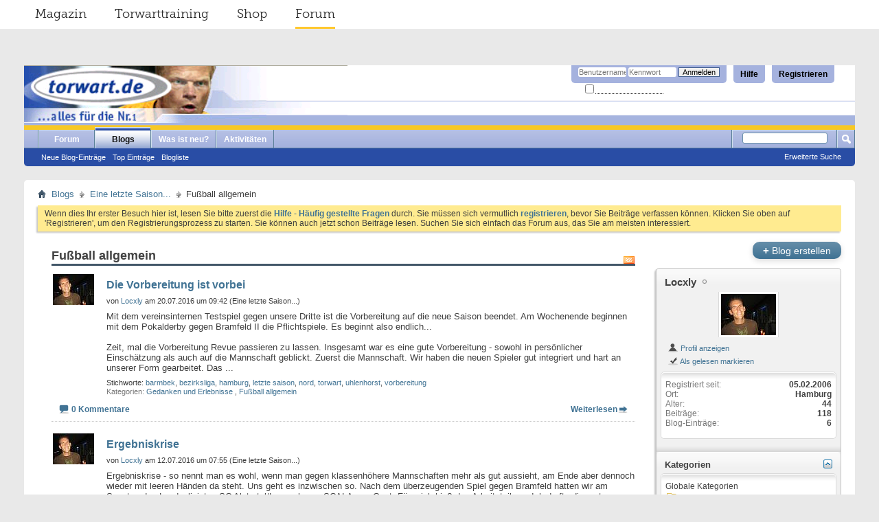

--- FILE ---
content_type: text/html; charset=ISO-8859-1
request_url: https://forum.torwart.de/de/blog.php/9082?s=e3fa2e18a2e379eb853c8ded4d89c082&blogcategoryid=13
body_size: 13343
content:
<!DOCTYPE html PUBLIC "-//W3C//DTD XHTML 1.0 Transitional//EN" "http://www.w3.org/TR/xhtml1/DTD/xhtml1-transitional.dtd">
<html xmlns="http://www.w3.org/1999/xhtml" dir="ltr" lang="de">
<head>
	<meta http-equiv="Content-Type" content="text/html; charset=ISO-8859-1" />
<meta id="e_vb_meta_bburl" name="vb_meta_bburl" content="https://forum.torwart.de/de" />
<base href="https://forum.torwart.de/de/" /><!--[if IE]></base><![endif]-->
<meta name="generator" content="vBulletin 4.2.5" />

	<link rel="Shortcut Icon" href="favicon.ico" type="image/x-icon" />


		<meta name="keywords" content="forum, torwart, torhüter, ter stegen, manuel neuer, torwarthandschuhe, Torwartbekleidung, Torwarttraining, ter Stegen, Predator" />
		<meta name="description" content="torwart.de-Forum für Torwart, Torhüter, Torwarthandschuhe, Torwarttrikots, Torwartbekleidung, Torwartspiel" />





	
		<script type="text/javascript" src="https://ajax.googleapis.com/ajax/libs/yui/2.9.0/build/yuiloader-dom-event/yuiloader-dom-event.js"></script>
	

<script type="text/javascript">
<!--
	if (typeof YAHOO === 'undefined') // Load ALL YUI Local
	{
		document.write('<script type="text/javascript" src="clientscript/yui/yuiloader-dom-event/yuiloader-dom-event.js?v=425"><\/script>');
		document.write('<script type="text/javascript" src="clientscript/yui/connection/connection-min.js?v=425"><\/script>');
		var yuipath = 'clientscript/yui';
		var yuicombopath = '';
		var remoteyui = false;
	}
	else	// Load Rest of YUI remotely (where possible)
	{
		var yuipath = 'https://ajax.googleapis.com/ajax/libs/yui/2.9.0/build';
		var yuicombopath = '';
		var remoteyui = true;
		if (!yuicombopath)
		{
			document.write('<script type="text/javascript" src="https://ajax.googleapis.com/ajax/libs/yui/2.9.0/build/connection/connection-min.js?v=425"><\/script>');
		}
	}
	var SESSIONURL = "s=7173ac8c5a826b923960e45b6231003b&";
	var SECURITYTOKEN = "guest";
	var IMGDIR_MISC = "images/misc";
	var IMGDIR_BUTTON = "images/buttons";
	var vb_disable_ajax = parseInt("0", 10);
	var SIMPLEVERSION = "425";
	var BBURL = "https://forum.torwart.de/de";
	var LOGGEDIN = 0 > 0 ? true : false;
	var THIS_SCRIPT = "blog";
	var RELPATH = "blog.php/9082?blogcategoryid=13";
	var PATHS = {
		forum : "",
		cms   : "",
		blog  : ""
	};
	var AJAXBASEURL = "https://forum.torwart.de/de/";
// -->
</script>
<script type="text/javascript" src="https://forum.torwart.de/de/clientscript/vbulletin-core.js?v=425"></script>



	<link rel="alternate" type="application/rss+xml" title="torwart.de-Forum RSS-Feed" href="https://forum.torwart.de/de/external.php?type=RSS2" />
	



	<link rel="stylesheet" type="text/css" href="css.php?styleid=3&amp;langid=1&amp;d=1497954016&amp;td=ltr&amp;sheet=bbcode.css,editor.css,popupmenu.css,reset-fonts.css,vbulletin.css,vbulletin-chrome.css,vbulletin-formcontrols.css," />

	<!--[if lt IE 8]>
	<link rel="stylesheet" type="text/css" href="css.php?styleid=3&amp;langid=1&amp;d=1497954016&amp;td=ltr&amp;sheet=popupmenu-ie.css,vbulletin-ie.css,vbulletin-chrome-ie.css,vbulletin-formcontrols-ie.css,editor-ie.css" />
	<![endif]-->


	
		
			<link rel="alternate" type="application/rss+xml" title="Eine letzte Saison... - torwart.de-Forum Blog - RSS-Feed" href="blog_external.php?type=RSS2&amp;bloguserid=9082" />
		
		<link rel="alternate" type="application/rss+xml" title="torwart.de-Forum - Blog RSS-Feed" href="blog_external.php?type=RSS2" />
	
	
	
	
		<link rel="stylesheet" type="text/css" href="css.php?styleid=3&amp;langid=1&amp;d=1497954016&amp;td=ltr&amp;sheet=postbit-lite.css,blog.css,lightbox.css,attachment.css" />
	
	<!--[if lt IE 8]>
	<script type="text/javascript" src="clientscript/vbulletin-threadlist-ie.js?v=425"></script>
	<link rel="stylesheet" type="text/css" href="css.php?styleid=3&amp;langid=1&amp;d=1497954016&amp;td=ltr&amp;sheet=postbit-lite-ie.css,blog-ie.css" />
	<![endif]-->
	
	
	
	
		<script type="text/javascript">
		<!--
			vBulletin.register_control("vB_Blog_Userid", "9082");
		//-->
		</script>
	
<script type="text/javascript" src="clientscript/vbulletin_ajax_suggest.js?v=425"></script>
	
		<title>torwart.de-Forum - Fußball allgemein - Blogs</title>
	
	<link rel="stylesheet" type="text/css" href="css.php?styleid=3&amp;langid=1&amp;d=1497954016&amp;td=ltr&amp;sheet=additional.css" />

</head>
<body >
<!--
##################
##################
SERVICE NAV CSS START
##################
##################
 -->
<style type="text/css">
/* @import must be at top of file, otherwise CSS will not work */
@import url("http://hello.myfonts.net/count/30bdc5");
@font-face {
    font-family: 'MuseoSlab';
    src: url('../fonts/30BDBF_0_0.eot');
    src: url('../fonts/30BDBF_0_0.eot?#iefix') format('embedded-opentype'),
         url('../fonts/30BDBF_0_0.woff2') format('woff2'),
         url('../fonts/30BDBF_0_0.woff') format('woff'),
         url('../fonts/30BDBF_0_0.ttf') format('truetype');
    font-weight: normal;
    font-style: normal;
}

/**
 * @license
 * MyFonts Webfont Build ID 3194303, 2016-03-30T08:11:44-0400
 *
 * The fonts listed in this notice are subject to the End User License
 * Agreement(s) entered into by the website owner. All other parties are
 * explicitly restricted from using the Licensed Webfonts(s).
 *
 * You may obtain a valid license at the URLs below.
 *
 * Webfont: MuseoSlab-300 by exljbris
 * URL: http://www.myfonts.com/fonts/exljbris/museo-slab/300/
 * Copyright: Copyright (c) 2009 by Jos Buivenga. All rights reserved.
 * Licensed pageviews: 500,000
 *
 *
 * License: http://www.myfonts.com/viewlicense?type=web&buildid=3194303
 *
 * 2016 MyFonts Inc
*/

/* @import must be at top of file, otherwise CSS will not work */
@import url("http://hello.myfonts.net/count/30bdbf");
@font-face {
    font-family: 'MuseoSlab';
    src: url('../fonts/30BDC5_0_0.eot');
    src: url('../fonts/30BDC5_0_0.eot?#iefix') format('embedded-opentype'),
         url('../fonts/30BDC5_0_0.woff2') format('woff2'),
         url('../fonts/30BDC5_0_0.woff') format('woff'),
         url('../fonts/30BDC5_0_0.ttf') format('truetype');
     font-weight: bold;
     font-style: normal;
}

    .serviceNavigationContainer {
        font-family: "MuseoSlab", Helvetica, Arial, sans-serif;
        font-weight: normal;
        font-size: 18px;
        width: auto;
        margin: 0 -35px 53px;
        background-color: #fff;
    }
    .serviceNavigationContainer .serviceNavigation {
        
        margin: 0 auto;
        padding-left: 33px;
        padding-right: 15px;
        list-style: none;
    }
    .serviceNavigationContainer .serviceNavigation li {
        display: inline-block;
        padding-left: 18px;
        padding-right: 18px;
    }
    .serviceNavigationContainer .serviceNavigation li a {
        font-weight: normal;
        color: #292929;
        line-height: 40px;
        display: inline-block;
    }
        .serviceNavigationContainer .serviceNavigation li a:hover {
            text-decoration: none;
        }
    .serviceNavigationContainer .serviceNavigation li.active a {
        line-height: 37px;
        border-bottom: 3px solid #ffc82e;
    }
        .serviceNavigationContainer .serviceNavigation li:hover a {
            line-height: 37px;
            border-bottom: 3px solid #ffc82e;
        }
</style>
<!--
##################
##################
SERVICE NAV CSS END
##################
##################
 -->
</head>
	<body>
<!--
##################
##################
SERVICE NAV START
##################
##################
 -->


    <div class="serviceNavigationContainer">
    <ul class="serviceNavigation">
        <li class="magazine">
            <a href="http://www.torwart.de/">Magazin</a>
        </li>
        <li class="training">
            <a href="http://www.torwart.de/torwarttraining">Torwarttraining</a>
        </li>
        <li class="shop">
            <a href="http://shop.torwart.de">Shop</a>
        </li>
        <li class="active forum">
            <a href="http://forum.torwart.de">Forum</a>
        </li>
    </ul>
</div>

<!--
##################
##################
SERVICE NAV END
##################
##################
 -->



<div class="above_body"> <!-- closing tag is in template navbar -->
<div id="header" class="floatcontainer doc_header">
	<div><a name="top" href="forum.php?s=7173ac8c5a826b923960e45b6231003b" class="logo-image"><img src="https://forum.torwart.de/de/images/header_kahn_neu.png" alt="torwart.de-Forum - Powered by vBulletin" /></a></div>
	<div id="toplinks" class="toplinks">
		
			<ul class="nouser">
			
				<li><a href="register.php?s=7173ac8c5a826b923960e45b6231003b" rel="nofollow">Registrieren</a></li>
			
				<li><a rel="help" href="faq.php?s=7173ac8c5a826b923960e45b6231003b">Hilfe</a></li>
				<li>
			<script type="text/javascript" src="clientscript/vbulletin_md5.js?v=425"></script>
			<form id="navbar_loginform" action="login.php?s=7173ac8c5a826b923960e45b6231003b&amp;do=login" method="post" onsubmit="md5hash(vb_login_password, vb_login_md5password, vb_login_md5password_utf, 0)">
				<fieldset id="logindetails" class="logindetails">
					<div>
						<div>
					<input type="text" class="textbox default-value" name="vb_login_username" id="navbar_username" size="10" accesskey="u" tabindex="101" value="Benutzername" />
					<input type="password" class="textbox" tabindex="102" name="vb_login_password" id="navbar_password" size="10" />
					<input type="text" class="textbox default-value" tabindex="102" name="vb_login_password_hint" id="navbar_password_hint" size="10" value="Kennwort" style="display:none;" />
					<input type="submit" class="loginbutton" tabindex="104" value="Anmelden" title="Geben Sie zur Anmeldung Ihren Benutzernamen und Ihr Kennwort in die dafür vorgesehenen Textfelder ein oder klicken Sie auf die 'Registrieren'-Schaltfläche, um ein neues Benutzerkonto anzulegen." accesskey="s" />
						</div>
					</div>
				</fieldset>
				<div id="remember" class="remember">
					<label for="cb_cookieuser_navbar"><input type="checkbox" name="cookieuser" value="1" id="cb_cookieuser_navbar" class="cb_cookieuser_navbar" accesskey="c" tabindex="103" /> <acronym style="border-bottom: 1px dotted #000000; cursor: help;" title="Sie bleiben angemeldet, bis Sie sich selbst abmelden.">Angemeldet bleiben?</acronym></label>
				</div>

				<input type="hidden" name="s" value="7173ac8c5a826b923960e45b6231003b" />
				<input type="hidden" name="securitytoken" value="guest" />
				<input type="hidden" name="do" value="login" />
				<input type="hidden" name="vb_login_md5password" />
				<input type="hidden" name="vb_login_md5password_utf" />
			</form>
			<script type="text/javascript">
			YAHOO.util.Dom.setStyle('navbar_password_hint', "display", "inline");
			YAHOO.util.Dom.setStyle('navbar_password', "display", "none");
			vB_XHTML_Ready.subscribe(function()
			{
			//
				YAHOO.util.Event.on('navbar_username', "focus", navbar_username_focus);
				YAHOO.util.Event.on('navbar_username', "blur", navbar_username_blur);
				YAHOO.util.Event.on('navbar_password_hint', "focus", navbar_password_hint);
				YAHOO.util.Event.on('navbar_password', "blur", navbar_password);
			});
			
			function navbar_username_focus(e)
			{
			//
				var textbox = YAHOO.util.Event.getTarget(e);
				if (textbox.value == 'Benutzername')
				{
				//
					textbox.value='';
					textbox.style.color='#000000';
				}
			}

			function navbar_username_blur(e)
			{
			//
				var textbox = YAHOO.util.Event.getTarget(e);
				if (textbox.value == '')
				{
				//
					textbox.value='Benutzername';
					textbox.style.color='#777777';
				}
			}
			
			function navbar_password_hint(e)
			{
			//
				var textbox = YAHOO.util.Event.getTarget(e);
				
				YAHOO.util.Dom.setStyle('navbar_password_hint', "display", "none");
				YAHOO.util.Dom.setStyle('navbar_password', "display", "inline");
				YAHOO.util.Dom.get('navbar_password').focus();
			}

			function navbar_password(e)
			{
			//
				var textbox = YAHOO.util.Event.getTarget(e);
				
				if (textbox.value == '')
				{
					YAHOO.util.Dom.setStyle('navbar_password_hint', "display", "inline");
					YAHOO.util.Dom.setStyle('navbar_password', "display", "none");
				}
			}
			</script>
				</li>
				
			</ul>
		
	</div>
	<div class="ad_global_header">
		 
		 
	</div>
	<hr />
</div>
<div id="navbar" class="navbar">
	<ul id="navtabs" class="navtabs floatcontainer">
		
		
	
		<li  id="vbtab_forum">
			<a class="navtab" href="forum.php?s=7173ac8c5a826b923960e45b6231003b">Forum</a>
		</li>
		
		

	
		<li class="selected" id="vbtab_blog">
			<a class="navtab" href="blog.php?s=7173ac8c5a826b923960e45b6231003b">Blogs</a>
		</li>
		
		
			<ul class="floatcontainer">
				
					
						
							<li id="vbblog_recent"><a href="blog.php?s=7173ac8c5a826b923960e45b6231003b&amp;do=list">Neue Blog-Einträge</a></li>
						
					
				
					
						
							<li id="vbblog_popular"><a href="blog.php?s=7173ac8c5a826b923960e45b6231003b&amp;do=list&amp;blogtype=best">Top Einträge</a></li>
						
					
				
					
						
							<li id="vbblog_member"><a href="blog.php?s=7173ac8c5a826b923960e45b6231003b&amp;do=bloglist">Blogliste</a></li>
						
					
				
			</ul>
		

	
		<li  id="vbtab_whatsnew">
			<a class="navtab" href="search.php?s=7173ac8c5a826b923960e45b6231003b&amp;do=getnew&amp;contenttype=vBForum_Post">Was ist neu?</a>
		</li>
		
		

	
		<li  id="vbtab_activity">
			<a class="navtab" href="activity.php?s=7173ac8c5a826b923960e45b6231003b">Aktivitäten</a>
		</li>
		
		

		
	</ul>
	
		<div id="globalsearch" class="globalsearch">
			<form action="search.php?s=7173ac8c5a826b923960e45b6231003b&amp;do=process" method="post" id="navbar_search" class="navbar_search">
				
				<input type="hidden" name="securitytoken" value="guest" />
				<input type="hidden" name="do" value="process" />
				<span class="textboxcontainer"><span><input type="text" value="" name="query" class="textbox" tabindex="99"/></span></span>
				<span class="buttoncontainer"><span><input type="image" class="searchbutton" src="images/buttons/search.png" name="submit" onclick="document.getElementById('navbar_search').submit;" tabindex="100"/></span></span>
			</form>
			<ul class="navbar_advanced_search">
				<li><a href="search.php?s=7173ac8c5a826b923960e45b6231003b&amp;search_type=1" accesskey="4">Erweiterte Suche</a></li>
				
			</ul>
		</div>
	
</div>
</div><!-- closing div for above_body -->

<div class="body_wrapper">
<div id="breadcrumb" class="breadcrumb">
	<ul class="floatcontainer">
		<li class="navbithome"><a href="index.php?s=7173ac8c5a826b923960e45b6231003b" accesskey="1"><img src="images/misc/navbit-home.png" alt="Startseite" /></a></li>
		
	<li class="navbit"><a href="blog.php?s=7173ac8c5a826b923960e45b6231003b">Blogs</a></li>

	<li class="navbit"><a href="blog.php/9082?s=7173ac8c5a826b923960e45b6231003b">Eine letzte Saison...</a></li>

		
	<li class="navbit lastnavbit"><span>Fußball allgemein</span></li>

	</ul>
	<hr />
</div>

 
 


	<form action="profile.php?do=dismissnotice" method="post" id="notices" class="notices">
		<input type="hidden" name="do" value="dismissnotice" />
		<input type="hidden" name="s" value="s=7173ac8c5a826b923960e45b6231003b&amp;" />
		<input type="hidden" name="securitytoken" value="guest" />
		<input type="hidden" id="dismiss_notice_hidden" name="dismiss_noticeid" value="" />
		<input type="hidden" name="url" value="" />
		<ol>
			<li class="restore" id="navbar_notice_2">
	
	Wenn dies Ihr erster Besuch hier ist,
		lesen Sie bitte zuerst die <a href="faq.php?s=7173ac8c5a826b923960e45b6231003b&amp;" target="_blank"><b>Hilfe - Häufig gestellte Fragen</b></a>
		durch. Sie müssen sich vermutlich <a href="register.php?s=7173ac8c5a826b923960e45b6231003b&amp;" target="_blank"><b>registrieren</b></a>,
		bevor Sie Beiträge verfassen können. Klicken Sie oben auf 'Registrieren', um den Registrierungsprozess zu
		starten. Sie können auch jetzt schon Beiträge lesen. Suchen Sie sich einfach das Forum aus, das Sie am meisten
		interessiert.
</li>
		</ol>
	</form>


<div id="usercss" class="blog">
	<div class="cleardiv"></div>

	
	
	<div id="content_container">
		<div id="content">
			<div id="content_inner" class="blockrow restrain_container">
			<!-- main content -->
			
		<div id="pagetitle">
			
			<a id="rssicon" href="blog_external.php?type=RSS2&amp;bloguserid=9082" rel="nofollow"><img src="images/misc/rss_40b.png" border="0" class="inlineimg" alt="RSS-Feed anzeigen" /></a>
			
<!-- create entry -->
			
			<h1>Fußball allgemein</h1>
			
			<p class="description"></p>
			
		</div>

		

		<div class="block">
		
		</div>

		<form action="blog_inlinemod.php" method="post" id="blogform" class="block">
			
			<ol id="blogentries" class="bloglist">
				<li class="block blogentrybit postcontainer" id="entry_472">
	<div class="wrapper"> 
		<div class="featurepost_img">
			<a href="member.php/9082-Locxly?s=7173ac8c5a826b923960e45b6231003b">
			
				<img src="customavatars/thumbs/avatar9082_1.gif" width="60px" alt="Avatar von Locxly" />
			
			</a>
		</div>

		<h4 id="blogtitle_472">
			
			<a href="entry.php/472-Die-Vorbereitung-ist-vorbei?s=7173ac8c5a826b923960e45b6231003b" class="blogtitle">Die Vorbereitung ist vorbei</a>
			
			
			
		</h4>
		<div class="blogbit">
			<div class="bloghead">
				
				<div class="blog_date">von <div class="popupmenu memberaction">
	<a class="username offline popupctrl" href="member.php/9082-Locxly?s=7173ac8c5a826b923960e45b6231003b" title="Locxly ist offline"><strong>Locxly</strong></a>
	<ul class="popupbody popuphover memberaction_body">
		<li class="left">
			<a href="member.php/9082-Locxly?s=7173ac8c5a826b923960e45b6231003b" class="siteicon_profile">
				Profil
			</a>
		</li>
		
		<li class="right">
			<a href="search.php?s=7173ac8c5a826b923960e45b6231003b&amp;do=finduser&amp;userid=9082&amp;contenttype=vBForum_Post&amp;showposts=1" class="siteicon_forum" rel="nofollow">
				Beiträge anzeigen
			</a>
		</li>
		
		
		
		
		<li class="right">
			<a href="blog.php?s=7173ac8c5a826b923960e45b6231003b&amp;u=9082" class="siteicon_blog" rel="nofollow">
				Blog anzeigen
			</a>
		</li>
		
		
		
		
		

		

		
		
	</ul>
</div> am 20.07.2016 um 09:42 (Eine letzte Saison...)</div>
			</div>
			<div class="blogbody">
				<div id="entry_text_472">
					<blockquote class="blogcontent restore floatcontainer">
					<!-- message -->
					Mit dem vereinsinternen Testspiel gegen unsere Dritte ist die Vorbereitung auf die neue Saison beendet. Am Wochenende beginnen mit dem Pokalderby gegen Bramfeld II die Pflichtspiele. Es beginnt also endlich...<br />
<br />
Zeit, mal die Vorbereitung Revue passieren zu lassen. Insgesamt war es eine gute Vorbereitung - sowohl in persönlicher Einschätzung als auch auf die Mannschaft geblickt. Zuerst die Mannschaft. Wir haben die neuen Spieler gut integriert und hart an unserer Form gearbeitet. Das
					<!-- / message -->
					...
					</blockquote>

					<div class="blogmeta">
						

											
						<div class="tags" id="blogtagcontainer_472">
								Stichworte:
								<span id="blogtaglist_472">
									<a href="blog.php/9082-Eine-letzte-Saison?s=7173ac8c5a826b923960e45b6231003b&amp;tag=barmbek">barmbek</a>, 
	

	
		<a href="blog.php/9082-Eine-letzte-Saison?s=7173ac8c5a826b923960e45b6231003b&amp;tag=bezirksliga">bezirksliga</a>, 
	

	
		<a href="blog.php/9082-Eine-letzte-Saison?s=7173ac8c5a826b923960e45b6231003b&amp;tag=hamburg">hamburg</a>, 
	

	
		<a href="blog.php/9082-Eine-letzte-Saison?s=7173ac8c5a826b923960e45b6231003b&amp;tag=letzte+saison">letzte saison</a>, 
	

	
		<a href="blog.php/9082-Eine-letzte-Saison?s=7173ac8c5a826b923960e45b6231003b&amp;tag=nord">nord</a>, 
	

	
		<a href="blog.php/9082-Eine-letzte-Saison?s=7173ac8c5a826b923960e45b6231003b&amp;tag=torwart">torwart</a>, 
	

	
		<a href="blog.php/9082-Eine-letzte-Saison?s=7173ac8c5a826b923960e45b6231003b&amp;tag=uhlenhorst">uhlenhorst</a>, 
	

	
		<a href="blog.php/9082-Eine-letzte-Saison?s=7173ac8c5a826b923960e45b6231003b&amp;tag=vorbereitung">vorbereitung</a>
								</span>
								
									<span id="blogtagmenu_472"><a href="threadtag.php?s=7173ac8c5a826b923960e45b6231003b&amp;do=manage&amp;contenttype=vBBlog_BlogEntry&amp;contentid=472"><img src="images/misc/blog/tag_edit.png" border="0" class="inlineimg" id="blogtag_472" alt="Stichworte bearbeiten" /></a></span>
								
						</div>					
						

						
						<dl class="blogcategory stats">
							<dt class="shade">Kategorien</dt>
							<dd>

	
		<a href="blog.php/9082-Eine-letzte-Saison?s=7173ac8c5a826b923960e45b6231003b&amp;blogcategoryid=11">Gedanken und Erlebnisse</a>
	
, 

	
		<a href="blog.php/9082-Eine-letzte-Saison?s=7173ac8c5a826b923960e45b6231003b&amp;blogcategoryid=13">Fußball allgemein</a>
	
</dd>
						</dl>
						
					</div>

					
				</div>
			</div>
		</div>
		<script type="text/javascript">
		<!--
			vBulletin.register_control("vB_QuickEdit_Blog_Entry", "472");
			extra = {
			//
			};
			
				extra.userid = "9082";
			
			vBulletin.register_control("vB_AJAX_TagEditor", "vBBlog_BlogEntry", "472", "blog", extra);
		//-->
		</script>

	</div>
	<div class="below_blogentry">
		<div class="blog_comments_count">
		
			<img border="0" alt="Kommentare" src="images/misc/comment.png" title="Kommentare"/>
		
			<a href="entry.php/472-Die-Vorbereitung-ist-vorbei?s=7173ac8c5a826b923960e45b6231003b#comments" class="comments">0 Kommentare</a>
		
		</div>
		
			<div class="continuereading"><a href="entry.php/472-Die-Vorbereitung-ist-vorbei?s=7173ac8c5a826b923960e45b6231003b">Weiterlesen</a><img alt="Weiterlesen" src="images/cms/read_more-right.png" title="Weiterlesen"/></div>
		
	</div>
</li>
<li class="block blogentrybit postcontainer" id="entry_469">
	<div class="wrapper"> 
		<div class="featurepost_img">
			<a href="member.php/9082-Locxly?s=7173ac8c5a826b923960e45b6231003b">
			
				<img src="customavatars/thumbs/avatar9082_1.gif" width="60px" alt="Avatar von Locxly" />
			
			</a>
		</div>

		<h4 id="blogtitle_469">
			
			<a href="entry.php/469-Ergebniskrise?s=7173ac8c5a826b923960e45b6231003b" class="blogtitle">Ergebniskrise</a>
			
			
			
		</h4>
		<div class="blogbit">
			<div class="bloghead">
				
				<div class="blog_date">von <div class="popupmenu memberaction">
	<a class="username offline popupctrl" href="member.php/9082-Locxly?s=7173ac8c5a826b923960e45b6231003b" title="Locxly ist offline"><strong>Locxly</strong></a>
	<ul class="popupbody popuphover memberaction_body">
		<li class="left">
			<a href="member.php/9082-Locxly?s=7173ac8c5a826b923960e45b6231003b" class="siteicon_profile">
				Profil
			</a>
		</li>
		
		<li class="right">
			<a href="search.php?s=7173ac8c5a826b923960e45b6231003b&amp;do=finduser&amp;userid=9082&amp;contenttype=vBForum_Post&amp;showposts=1" class="siteicon_forum" rel="nofollow">
				Beiträge anzeigen
			</a>
		</li>
		
		
		
		
		<li class="right">
			<a href="blog.php?s=7173ac8c5a826b923960e45b6231003b&amp;u=9082" class="siteicon_blog" rel="nofollow">
				Blog anzeigen
			</a>
		</li>
		
		
		
		
		

		

		
		
	</ul>
</div> am 12.07.2016 um 07:55 (Eine letzte Saison...)</div>
			</div>
			<div class="blogbody">
				<div id="entry_text_469">
					<blockquote class="blogcontent restore floatcontainer">
					<!-- message -->
					Ergebniskrise - so nennt man es wohl, wenn man gegen klassenhöhere Mannschaften mehr als gut aussieht, am Ende aber dennoch wieder mit leeren Händen da steht. Uns geht es inzwischen so. Nach dem überzeugenden Spiel gegen Bramfeld hatten wir am Sonntag den Landesligisten SC Alstertal/Langenhorn - SCALA - zu Gast. Für mich hieß das Arbeitsteilung. Ich durfte die erste Halbzeit ran und wusste da schon zu überzeugen. Es gab zwar nicht so viel zu halten, da wir das Spiel über große Strecken im Griff
					<!-- / message -->
					...
					</blockquote>

					<div class="blogmeta">
						

											
						<div class="tags" id="blogtagcontainer_469">
								Stichworte:
								<span id="blogtaglist_469">
									<a href="blog.php/9082-Eine-letzte-Saison?s=7173ac8c5a826b923960e45b6231003b&amp;tag=barmbek">barmbek</a>, 
	

	
		<a href="blog.php/9082-Eine-letzte-Saison?s=7173ac8c5a826b923960e45b6231003b&amp;tag=bezirksliga">bezirksliga</a>, 
	

	
		<a href="blog.php/9082-Eine-letzte-Saison?s=7173ac8c5a826b923960e45b6231003b&amp;tag=hamburg">hamburg</a>, 
	

	
		<a href="blog.php/9082-Eine-letzte-Saison?s=7173ac8c5a826b923960e45b6231003b&amp;tag=letzte+saison">letzte saison</a>, 
	

	
		<a href="blog.php/9082-Eine-letzte-Saison?s=7173ac8c5a826b923960e45b6231003b&amp;tag=nord">nord</a>, 
	

	
		<a href="blog.php/9082-Eine-letzte-Saison?s=7173ac8c5a826b923960e45b6231003b&amp;tag=testspiel">testspiel</a>, 
	

	
		<a href="blog.php/9082-Eine-letzte-Saison?s=7173ac8c5a826b923960e45b6231003b&amp;tag=torwart">torwart</a>, 
	

	
		<a href="blog.php/9082-Eine-letzte-Saison?s=7173ac8c5a826b923960e45b6231003b&amp;tag=training">training</a>, 
	

	
		<a href="blog.php/9082-Eine-letzte-Saison?s=7173ac8c5a826b923960e45b6231003b&amp;tag=uhlenhorst">uhlenhorst</a>, 
	

	
		<a href="blog.php/9082-Eine-letzte-Saison?s=7173ac8c5a826b923960e45b6231003b&amp;tag=vorbereitung">vorbereitung</a>
								</span>
								
									<span id="blogtagmenu_469"><a href="threadtag.php?s=7173ac8c5a826b923960e45b6231003b&amp;do=manage&amp;contenttype=vBBlog_BlogEntry&amp;contentid=469"><img src="images/misc/blog/tag_edit.png" border="0" class="inlineimg" id="blogtag_469" alt="Stichworte bearbeiten" /></a></span>
								
						</div>					
						

						
						<dl class="blogcategory stats">
							<dt class="shade">Kategorien</dt>
							<dd>

	
		<a href="blog.php/9082-Eine-letzte-Saison?s=7173ac8c5a826b923960e45b6231003b&amp;blogcategoryid=11">Gedanken und Erlebnisse</a>
	
, 

	
		<a href="blog.php/9082-Eine-letzte-Saison?s=7173ac8c5a826b923960e45b6231003b&amp;blogcategoryid=13">Fußball allgemein</a>
	
</dd>
						</dl>
						
					</div>

					
				</div>
			</div>
		</div>
		<script type="text/javascript">
		<!--
			vBulletin.register_control("vB_QuickEdit_Blog_Entry", "469");
			extra = {
			//
			};
			
				extra.userid = "9082";
			
			vBulletin.register_control("vB_AJAX_TagEditor", "vBBlog_BlogEntry", "469", "blog", extra);
		//-->
		</script>

	</div>
	<div class="below_blogentry">
		<div class="blog_comments_count">
		
			<img border="0" alt="Kommentare" src="images/misc/comment.png" title="Kommentare"/>
		
			<a href="entry.php/469-Ergebniskrise?s=7173ac8c5a826b923960e45b6231003b#comments" class="comments">0 Kommentare</a>
		
		</div>
		
			<div class="continuereading"><a href="entry.php/469-Ergebniskrise?s=7173ac8c5a826b923960e45b6231003b">Weiterlesen</a><img alt="Weiterlesen" src="images/cms/read_more-right.png" title="Weiterlesen"/></div>
		
	</div>
</li>
<li class="block blogentrybit postcontainer" id="entry_468">
	<div class="wrapper"> 
		<div class="featurepost_img">
			<a href="member.php/9082-Locxly?s=7173ac8c5a826b923960e45b6231003b">
			
				<img src="customavatars/thumbs/avatar9082_1.gif" width="60px" alt="Avatar von Locxly" />
			
			</a>
		</div>

		<h4 id="blogtitle_468">
			
			<a href="entry.php/468-Erster-Test-und-viel-Fitness?s=7173ac8c5a826b923960e45b6231003b" class="blogtitle">Erster Test und viel Fitness...</a>
			
			
			
		</h4>
		<div class="blogbit">
			<div class="bloghead">
				
				<div class="blog_date">von <div class="popupmenu memberaction">
	<a class="username offline popupctrl" href="member.php/9082-Locxly?s=7173ac8c5a826b923960e45b6231003b" title="Locxly ist offline"><strong>Locxly</strong></a>
	<ul class="popupbody popuphover memberaction_body">
		<li class="left">
			<a href="member.php/9082-Locxly?s=7173ac8c5a826b923960e45b6231003b" class="siteicon_profile">
				Profil
			</a>
		</li>
		
		<li class="right">
			<a href="search.php?s=7173ac8c5a826b923960e45b6231003b&amp;do=finduser&amp;userid=9082&amp;contenttype=vBForum_Post&amp;showposts=1" class="siteicon_forum" rel="nofollow">
				Beiträge anzeigen
			</a>
		</li>
		
		
		
		
		<li class="right">
			<a href="blog.php?s=7173ac8c5a826b923960e45b6231003b&amp;u=9082" class="siteicon_blog" rel="nofollow">
				Blog anzeigen
			</a>
		</li>
		
		
		
		
		

		

		
		
	</ul>
</div> am 08.07.2016 um 09:53 (Eine letzte Saison...)</div>
			</div>
			<div class="blogbody">
				<div id="entry_text_468">
					<blockquote class="blogcontent restore floatcontainer">
					<!-- message -->
					So da bin ich wieder. Heute geht es um mein erstes Testspiel und um einen läuferischen Rekord. Dazu aber später mehr...<br />
<br />
Das zuletzt angekündigte 'schmackhafte' Torwarttraining war dann doch nicht so hart wie erwartet. Es waren ein paar Sprünge dabei, aber das Hauptaugenmerk wurde auf schnelle Füsse und korrekte Technik gelegt. Ich werde es mit meinen 35 Jahren wahrscheinlich nicht mehr lernen, bei Aktionen zum Ball nach vorne zu springen und dann wieder nach vorne aufzustehen. Ich
					<!-- / message -->
					...
					</blockquote>

					<div class="blogmeta">
						

											
						<div class="tags" id="blogtagcontainer_468">
								Stichworte:
								<span id="blogtaglist_468">
									<a href="blog.php/9082-Eine-letzte-Saison?s=7173ac8c5a826b923960e45b6231003b&amp;tag=barmbek">barmbek</a>, 
	

	
		<a href="blog.php/9082-Eine-letzte-Saison?s=7173ac8c5a826b923960e45b6231003b&amp;tag=bezirksliga">bezirksliga</a>, 
	

	
		<a href="blog.php/9082-Eine-letzte-Saison?s=7173ac8c5a826b923960e45b6231003b&amp;tag=hamburg">hamburg</a>, 
	

	
		<a href="blog.php/9082-Eine-letzte-Saison?s=7173ac8c5a826b923960e45b6231003b&amp;tag=letzte+saison">letzte saison</a>, 
	

	
		<a href="blog.php/9082-Eine-letzte-Saison?s=7173ac8c5a826b923960e45b6231003b&amp;tag=nord">nord</a>, 
	

	
		<a href="blog.php/9082-Eine-letzte-Saison?s=7173ac8c5a826b923960e45b6231003b&amp;tag=testspiel">testspiel</a>, 
	

	
		<a href="blog.php/9082-Eine-letzte-Saison?s=7173ac8c5a826b923960e45b6231003b&amp;tag=torwart">torwart</a>, 
	

	
		<a href="blog.php/9082-Eine-letzte-Saison?s=7173ac8c5a826b923960e45b6231003b&amp;tag=uhlenhorst">uhlenhorst</a>, 
	

	
		<a href="blog.php/9082-Eine-letzte-Saison?s=7173ac8c5a826b923960e45b6231003b&amp;tag=vorbereitung">vorbereitung</a>
								</span>
								
									<span id="blogtagmenu_468"><a href="threadtag.php?s=7173ac8c5a826b923960e45b6231003b&amp;do=manage&amp;contenttype=vBBlog_BlogEntry&amp;contentid=468"><img src="images/misc/blog/tag_edit.png" border="0" class="inlineimg" id="blogtag_468" alt="Stichworte bearbeiten" /></a></span>
								
						</div>					
						

						
						<dl class="blogcategory stats">
							<dt class="shade">Kategorien</dt>
							<dd>

	
		<a href="blog.php/9082-Eine-letzte-Saison?s=7173ac8c5a826b923960e45b6231003b&amp;blogcategoryid=11">Gedanken und Erlebnisse</a>
	
, 

	
		<a href="blog.php/9082-Eine-letzte-Saison?s=7173ac8c5a826b923960e45b6231003b&amp;blogcategoryid=13">Fußball allgemein</a>
	
</dd>
						</dl>
						
					</div>

					
				</div>
			</div>
		</div>
		<script type="text/javascript">
		<!--
			vBulletin.register_control("vB_QuickEdit_Blog_Entry", "468");
			extra = {
			//
			};
			
				extra.userid = "9082";
			
			vBulletin.register_control("vB_AJAX_TagEditor", "vBBlog_BlogEntry", "468", "blog", extra);
		//-->
		</script>

	</div>
	<div class="below_blogentry">
		<div class="blog_comments_count">
		
			<img border="0" alt="Kommentare" src="images/misc/comment.png" title="Kommentare"/>
		
			<a href="entry.php/468-Erster-Test-und-viel-Fitness?s=7173ac8c5a826b923960e45b6231003b#comments" class="comments">2 Kommentare</a>
		
		</div>
		
			<div class="continuereading"><a href="entry.php/468-Erster-Test-und-viel-Fitness?s=7173ac8c5a826b923960e45b6231003b">Weiterlesen</a><img alt="Weiterlesen" src="images/cms/read_more-right.png" title="Weiterlesen"/></div>
		
	</div>
</li>
<li class="block blogentrybit postcontainer" id="entry_467">
	<div class="wrapper"> 
		<div class="featurepost_img">
			<a href="member.php/9082-Locxly?s=7173ac8c5a826b923960e45b6231003b">
			
				<img src="customavatars/thumbs/avatar9082_1.gif" width="60px" alt="Avatar von Locxly" />
			
			</a>
		</div>

		<h4 id="blogtitle_467">
			
			<a href="entry.php/467-Die-erste-Woche-in-der-Vorbereitung?s=7173ac8c5a826b923960e45b6231003b" class="blogtitle">Die erste Woche in der Vorbereitung</a>
			
			
			
		</h4>
		<div class="blogbit">
			<div class="bloghead">
				
				<div class="blog_date">von <div class="popupmenu memberaction">
	<a class="username offline popupctrl" href="member.php/9082-Locxly?s=7173ac8c5a826b923960e45b6231003b" title="Locxly ist offline"><strong>Locxly</strong></a>
	<ul class="popupbody popuphover memberaction_body">
		<li class="left">
			<a href="member.php/9082-Locxly?s=7173ac8c5a826b923960e45b6231003b" class="siteicon_profile">
				Profil
			</a>
		</li>
		
		<li class="right">
			<a href="search.php?s=7173ac8c5a826b923960e45b6231003b&amp;do=finduser&amp;userid=9082&amp;contenttype=vBForum_Post&amp;showposts=1" class="siteicon_forum" rel="nofollow">
				Beiträge anzeigen
			</a>
		</li>
		
		
		
		
		<li class="right">
			<a href="blog.php?s=7173ac8c5a826b923960e45b6231003b&amp;u=9082" class="siteicon_blog" rel="nofollow">
				Blog anzeigen
			</a>
		</li>
		
		
		
		
		

		

		
		
	</ul>
</div> am 04.07.2016 um 15:56 (Eine letzte Saison...)</div>
			</div>
			<div class="blogbody">
				<div id="entry_text_467">
					<blockquote class="blogcontent restore floatcontainer">
					<!-- message -->
					Mittlerweile ist die erste Woche in der Vorbereitung absolviert. Drei Trainingseinheiten und ein Testspiel liegen seit letzten Mittwoch hinter uns. Die Trainingseinheiten waren natürlich fordernd und haben gerade im muskulären Bereich schon was gebracht - Muskelkater nämlich. Ansonsten haben wir zur Zeit noch jede Menge Gastspieler da - unter anderem auch zwei Torhüter, die aus unterschiedlichen Gründen doch nicht kommen. Bei dem einen hat es leider nicht gereicht, der andere hat sich leider gegen
					<!-- / message -->
					...
					</blockquote>

					<div class="blogmeta">
						

											
						<div class="tags" id="blogtagcontainer_467">
								Stichworte:
								<span id="blogtaglist_467">
									<a href="blog.php/9082-Eine-letzte-Saison?s=7173ac8c5a826b923960e45b6231003b&amp;tag=barmbek">barmbek</a>, 
	

	
		<a href="blog.php/9082-Eine-letzte-Saison?s=7173ac8c5a826b923960e45b6231003b&amp;tag=bezirksliga">bezirksliga</a>, 
	

	
		<a href="blog.php/9082-Eine-letzte-Saison?s=7173ac8c5a826b923960e45b6231003b&amp;tag=hamburg">hamburg</a>, 
	

	
		<a href="blog.php/9082-Eine-letzte-Saison?s=7173ac8c5a826b923960e45b6231003b&amp;tag=keeper">keeper</a>, 
	

	
		<a href="blog.php/9082-Eine-letzte-Saison?s=7173ac8c5a826b923960e45b6231003b&amp;tag=letzte+saison">letzte saison</a>, 
	

	
		<a href="blog.php/9082-Eine-letzte-Saison?s=7173ac8c5a826b923960e45b6231003b&amp;tag=nord">nord</a>, 
	

	
		<a href="blog.php/9082-Eine-letzte-Saison?s=7173ac8c5a826b923960e45b6231003b&amp;tag=testspiel">testspiel</a>, 
	

	
		<a href="blog.php/9082-Eine-letzte-Saison?s=7173ac8c5a826b923960e45b6231003b&amp;tag=torwart">torwart</a>, 
	

	
		<a href="blog.php/9082-Eine-letzte-Saison?s=7173ac8c5a826b923960e45b6231003b&amp;tag=uhlenhorst">uhlenhorst</a>, 
	

	
		<a href="blog.php/9082-Eine-letzte-Saison?s=7173ac8c5a826b923960e45b6231003b&amp;tag=vorbereitung">vorbereitung</a>
								</span>
								
									<span id="blogtagmenu_467"><a href="threadtag.php?s=7173ac8c5a826b923960e45b6231003b&amp;do=manage&amp;contenttype=vBBlog_BlogEntry&amp;contentid=467"><img src="images/misc/blog/tag_edit.png" border="0" class="inlineimg" id="blogtag_467" alt="Stichworte bearbeiten" /></a></span>
								
						</div>					
						

						
						<dl class="blogcategory stats">
							<dt class="shade">Kategorien</dt>
							<dd>

	
		<a href="blog.php/9082-Eine-letzte-Saison?s=7173ac8c5a826b923960e45b6231003b&amp;blogcategoryid=11">Gedanken und Erlebnisse</a>
	
, 

	
		<a href="blog.php/9082-Eine-letzte-Saison?s=7173ac8c5a826b923960e45b6231003b&amp;blogcategoryid=13">Fußball allgemein</a>
	
</dd>
						</dl>
						
					</div>

					
				</div>
			</div>
		</div>
		<script type="text/javascript">
		<!--
			vBulletin.register_control("vB_QuickEdit_Blog_Entry", "467");
			extra = {
			//
			};
			
				extra.userid = "9082";
			
			vBulletin.register_control("vB_AJAX_TagEditor", "vBBlog_BlogEntry", "467", "blog", extra);
		//-->
		</script>

	</div>
	<div class="below_blogentry">
		<div class="blog_comments_count">
		
			<img border="0" alt="Kommentare" src="images/misc/comment.png" title="Kommentare"/>
		
			<a href="entry.php/467-Die-erste-Woche-in-der-Vorbereitung?s=7173ac8c5a826b923960e45b6231003b#comments" class="comments">3 Kommentare</a>
		
		</div>
		
			<div class="continuereading"><a href="entry.php/467-Die-erste-Woche-in-der-Vorbereitung?s=7173ac8c5a826b923960e45b6231003b">Weiterlesen</a><img alt="Weiterlesen" src="images/cms/read_more-right.png" title="Weiterlesen"/></div>
		
	</div>
</li>
<li class="block blogentrybit postcontainer" id="entry_464">
	<div class="wrapper"> 
		<div class="featurepost_img">
			<a href="member.php/9082-Locxly?s=7173ac8c5a826b923960e45b6231003b">
			
				<img src="customavatars/thumbs/avatar9082_1.gif" width="60px" alt="Avatar von Locxly" />
			
			</a>
		</div>

		<h4 id="blogtitle_464">
			
			<a href="entry.php/464-Noch-drei-Tage?s=7173ac8c5a826b923960e45b6231003b" class="blogtitle">Noch drei Tage...</a>
			
			
			
		</h4>
		<div class="blogbit">
			<div class="bloghead">
				
				<div class="blog_date">von <div class="popupmenu memberaction">
	<a class="username offline popupctrl" href="member.php/9082-Locxly?s=7173ac8c5a826b923960e45b6231003b" title="Locxly ist offline"><strong>Locxly</strong></a>
	<ul class="popupbody popuphover memberaction_body">
		<li class="left">
			<a href="member.php/9082-Locxly?s=7173ac8c5a826b923960e45b6231003b" class="siteicon_profile">
				Profil
			</a>
		</li>
		
		<li class="right">
			<a href="search.php?s=7173ac8c5a826b923960e45b6231003b&amp;do=finduser&amp;userid=9082&amp;contenttype=vBForum_Post&amp;showposts=1" class="siteicon_forum" rel="nofollow">
				Beiträge anzeigen
			</a>
		</li>
		
		
		
		
		<li class="right">
			<a href="blog.php?s=7173ac8c5a826b923960e45b6231003b&amp;u=9082" class="siteicon_blog" rel="nofollow">
				Blog anzeigen
			</a>
		</li>
		
		
		
		
		

		

		
		
	</ul>
</div> am 26.06.2016 um 21:39 (Eine letzte Saison...)</div>
			</div>
			<div class="blogbody">
				<div id="entry_text_464">
					<blockquote class="blogcontent restore floatcontainer">
					<!-- message -->
					Am Mittwoch beginnt sie endlich. Die Vorbereitung auf meine letzte Saison startet. Normalerweise freut man sich nicht auf diese Zeit. Die langen Läufe, die vielen Sprints, Schnelligkeitsausdauer, Kraftkreise, Fitness. Und dann alles noch mal von vorne. Unterbrochen nur von Testspielen, bei denen du als Torwart nicht gewinnen, aber viel verlieren kannst. Dieses Mal kann ich es aber gar nicht erwarten.<br />
<br />
Bevor es los geht, möchte ich mich erstmal kurz vorstellen. Ich spiele Fussball,
					<!-- / message -->
					...
					</blockquote>

					<div class="blogmeta">
						

											
						<div class="tags" id="blogtagcontainer_464">
								Stichworte:
								<span id="blogtaglist_464">
									<a href="blog.php/9082-Eine-letzte-Saison?s=7173ac8c5a826b923960e45b6231003b&amp;tag=aufstieg">aufstieg</a>, 
	

	
		<a href="blog.php/9082-Eine-letzte-Saison?s=7173ac8c5a826b923960e45b6231003b&amp;tag=barmbek">barmbek</a>, 
	

	
		<a href="blog.php/9082-Eine-letzte-Saison?s=7173ac8c5a826b923960e45b6231003b&amp;tag=bezirksliga">bezirksliga</a>, 
	

	
		<a href="blog.php/9082-Eine-letzte-Saison?s=7173ac8c5a826b923960e45b6231003b&amp;tag=hamburg">hamburg</a>, 
	

	
		<a href="blog.php/9082-Eine-letzte-Saison?s=7173ac8c5a826b923960e45b6231003b&amp;tag=letzte+saison">letzte saison</a>, 
	

	
		<a href="blog.php/9082-Eine-letzte-Saison?s=7173ac8c5a826b923960e45b6231003b&amp;tag=uhlenhorst">uhlenhorst</a>, 
	

	
		<a href="blog.php/9082-Eine-letzte-Saison?s=7173ac8c5a826b923960e45b6231003b&amp;tag=vorbereitung">vorbereitung</a>
								</span>
								
									<span id="blogtagmenu_464"><a href="threadtag.php?s=7173ac8c5a826b923960e45b6231003b&amp;do=manage&amp;contenttype=vBBlog_BlogEntry&amp;contentid=464"><img src="images/misc/blog/tag_edit.png" border="0" class="inlineimg" id="blogtag_464" alt="Stichworte bearbeiten" /></a></span>
								
						</div>					
						

						
						<dl class="blogcategory stats">
							<dt class="shade">Kategorien</dt>
							<dd>

	
		<a href="blog.php/9082-Eine-letzte-Saison?s=7173ac8c5a826b923960e45b6231003b&amp;blogcategoryid=11">Gedanken und Erlebnisse</a>
	
, 

	
		<a href="blog.php/9082-Eine-letzte-Saison?s=7173ac8c5a826b923960e45b6231003b&amp;blogcategoryid=13">Fußball allgemein</a>
	
</dd>
						</dl>
						
					</div>

					
				</div>
			</div>
		</div>
		<script type="text/javascript">
		<!--
			vBulletin.register_control("vB_QuickEdit_Blog_Entry", "464");
			extra = {
			//
			};
			
				extra.userid = "9082";
			
			vBulletin.register_control("vB_AJAX_TagEditor", "vBBlog_BlogEntry", "464", "blog", extra);
		//-->
		</script>

	</div>
	<div class="below_blogentry">
		<div class="blog_comments_count">
		
			<img border="0" alt="Kommentare" src="images/misc/comment.png" title="Kommentare"/>
		
			<a href="entry.php/464-Noch-drei-Tage?s=7173ac8c5a826b923960e45b6231003b#comments" class="comments">2 Kommentare</a>
		
		</div>
		
			<div class="continuereading"><a href="entry.php/464-Noch-drei-Tage?s=7173ac8c5a826b923960e45b6231003b">Weiterlesen</a><img alt="Weiterlesen" src="images/cms/read_more-right.png" title="Weiterlesen"/></div>
		
	</div>
</li>

			</ol>

				
				<!-- lightbox scripts -->
				<script type="text/javascript" src="clientscript/vbulletin_lightbox.js?v=425"></script>
				<script type="text/javascript">
				<!--
				vBulletin.register_control("vB_Lightbox_Container", "blogentries", 1);
				//-->
				</script>
				<!-- / lightbox scripts -->
				
				
				<script type="text/javascript" src="clientscript/vbulletin_ajax_tageditor.js?v=425"></script>
				<script type="text/javascript" src="https://forum.torwart.de/de/clientscript/vbulletin_menu.js?v=425"></script>
				

			

			<div id="below_bloglist" class="floatcontainer">
				<div class="popupgroup" id="viewfilter">
					
					
				</div>
			</div>
			
			<input type="hidden" name="s" value="7173ac8c5a826b923960e45b6231003b" />
			<input type="hidden" name="securitytoken" value="guest" />
			<input type="hidden" name="url" value="" />
		</form>

		
		<div id="pagination_bottom" class="pagination_bottom">
			<form action="blog.php/9082-Eine-letzte-Saison/page2?s=7173ac8c5a826b923960e45b6231003b&amp;blogcategoryid=13" method="get" class="pagination popupmenu nohovermenu">
<input type="hidden" name="u" value="9082" /><input type="hidden" name="s" value="7173ac8c5a826b923960e45b6231003b" /><input type="hidden" name="blogcategoryid" value="13" />
	
		<span><a href="javascript://" class="popupctrl">Seite 1 von 2</a></span>
		
		
		
		<span class="selected"><a href="javascript://" title="Ergebnis 1 bis 5 von 6">1</a></span><span><a href="blog.php/9082-Eine-letzte-Saison/page2?s=7173ac8c5a826b923960e45b6231003b&amp;blogcategoryid=13" title="Zeige Ergebnis 6 bis 6 von 6">2</a></span>
		
		
		<span class="prev_next"><a rel="next" href="blog.php/9082-Eine-letzte-Saison/page2?s=7173ac8c5a826b923960e45b6231003b&amp;blogcategoryid=13" title="Nächste Seite - Ergebnis 6 bis 6 von 6"><img src="images/pagination/next-right.png" alt="Nächste" /></a></span>
		
		
		<span class="first_last"><a href="blog.php/9082-Eine-letzte-Saison/page2?s=7173ac8c5a826b923960e45b6231003b&amp;blogcategoryid=13" title="Letzte Seite - Ergebnis 6 bis 6 von 6">Letzte<img src="images/pagination/last-right.png" alt="Letzte" /></a></span>
		
	
	<ul class="popupbody popuphover">
		<li class="formsubmit jumptopage"><label>Gehe zu Seite: <input type="text" name="page" size="4" /></label> <input type="submit" class="button" value="Los" /></li>
	</ul>
</form>
		</div>
		

		
			
<div id="ajax_post_errors" class="hidden">
	<div class="block">
		<div class="blockhead floatcontainer">
			<span class="blockhead_info"><input type="button" class="button" value=" X " id="quick_edit_errors_hide" tabindex="1" /></span>
			<h2>vBulletin-Systemmitteilung</h2>
		</div>
		<div class="blockbody">
			<div id="ajax_post_errors_message" class="blockrow">&nbsp;</div>
		</div>
		<div class="blockfoot">
			<a href="#" id="quick_edit_errors_cancel" class="textcontrol">Änderungen verwerfen</a>
		</div>
	</div>
</div>
			<script type="text/javascript" src="clientscript/ckeditor/ckeditor.js?t=A7HG4HT&amp;v=425"></script><script type="text/javascript" src="clientscript/vbulletin_textedit.js?v=425"></script>
			<script type="text/javascript" src="clientscript/blog_quick_edit.js?v=425"></script>
			<script type="text/javascript" src="clientscript/blog_quick_edit_entry.js?v=425"></script>
		
		



			<!-- End main content -->
		        </div>
		</div>
	</div>
	<div id="sidebar_container"><h6 class="actionbutton_container">
	
		<a class="pagetitleinfo textcontrol" href="register.php?s=7173ac8c5a826b923960e45b6231003b" rel="nofollow"><span>+</span> Blog erstellen</a>
	
	</h6>

<div id="blog_user_sidebar">
	

	<div class="block mainblock">
		<div class="blocksubhead"><a class="username offline" href="member.php/9082-Locxly?s=7173ac8c5a826b923960e45b6231003b">Locxly</a></div>
		<div id="userinfoblock" class="floatcontainer">
			
			<a class="avatar" href="member.php/9082-Locxly?s=7173ac8c5a826b923960e45b6231003b" title="">
				<span class="avatarcontainer"><img src="customavatars/avatar9082_1.gif" alt="" /></span>
			</a>
			
				
			<ul class="list_no_decoration" id="usermenu">
				
					<li>
						<a href="member.php/9082-Locxly?s=7173ac8c5a826b923960e45b6231003b"><img src="images/site_icons/profile.png" alt="Profil anzeigen" /> Profil anzeigen</a>
					</li>
				
				
				

				
				
				<li>
					<a href="blog.php/9082-Eine-letzte-Saison?s=7173ac8c5a826b923960e45b6231003b&amp;do=markread&amp;readhash=" rel="nofollow"><img src="images/site_icons/markasread.png" alt="Als gelesen markieren" /> Als gelesen markieren</a>
				</li>
				
				
			</ul>
		</div>

		<div class="blockbody">
			<div class="blockrow">
				<div id="userstats">
					
					<dl class="stats">
						<dt>Registriert seit</dt>
						<dd>05.02.2006</dd>
					</dl>
					
					
					<dl class="stats">
						<dt>Ort</dt>
						<dd>Hamburg</dd>
					</dl>
					
					
					<dl class="stats">
						<dt>Alter</dt>
						<dd>44</dd>
					</dl>
					
					<dl class="stats">
						<dt>Beiträge</dt>
						<dd>118</dd>
					</dl>
					<dl class="stats">
						<dt>Blog-Einträge</dt>
						<dd>6</dd>
					</dl>
					
					
					
					
					
				</div>

				
			</div>		
		</div>
	</div>
	<div class="underblock"></div>

	

	

	

	<ul id="moveable_blocks">
		
		
		
		
		
		
		
		
	<li id="block_category">
		<div class="block categoryblock" id="block_category_div">
			<div class="blocksubhead smaller moveable"  id="block_category_handle">
				<a href="#top" id="collapse_c_blog_categories" class="collapse"><img src="images/buttons/collapse_40b.png" alt="" /></a>
				
				Kategorien
			</div>
			<div class="blockbody" id="c_blog_categories">
				<div class="blockrow">
					
						<h2 class="global">Globale Kategorien</h2>
						<ul class="folderlist hideoverflow">
							
<li>
	<img src="images/misc/blog/folder.png" class="inlineimg" alt="Gedanken und Erlebnisse" border="0" />
	
		
			<a href="blog.php/9082?s=7173ac8c5a826b923960e45b6231003b&amp;blogcategoryid=11" title="Gedanken und Erlebnisse">Gedanken und Erlebnisse</a>
		
	

<li>
	<img src="images/misc/blog/folder.png" class="inlineimg" alt="Fußball allgemein" border="0" />
	
		<strong><span title="Fußball allgemein">Fußball allgemein</span></strong>
	
</li>
						</ul>
					
					
				</div>
			</div>
		</div>
		<div class="underblock"></div>
	</li>

	<li id="block_comments">
		<div class="block smaller moveable" id="block_comments_div">
			<div class="blocksubhead"  id="block_comments_handle">
				<a href="#top" id="collapse_c_blog_comments" class="collapse"><img src="images/buttons/collapse_40b.png" alt="" /></a>
				<a href="blog.php/9082-Eine-letzte-Saison?s=7173ac8c5a826b923960e45b6231003b&amp;do=comments">Neue Kommentare</a>
			</div>
			<div class="blockbody" id="c_blog_comments">
				<ul class="blockrow">
					<li class="avatarcontent floatcontainer">
	<a class="smallavatar">
		
		<img width="30" alt="" src="customavatars/thumbs/avatar9082_1.gif" title=""/>
		
	</a>
	<div class="smallavatartext">
		
		
		<a href="entry.php/468-Erster-Test-und-viel-Fitness?s=7173ac8c5a826b923960e45b6231003b&amp;bt=1645#comment1645">Erster Test und viel Fitness...</a>

		<br />

		
		<span class="shade">von <a href="member.php/9082-Locxly?s=7173ac8c5a826b923960e45b6231003b" rel="nofollow" class="shade">Locxly</a></span>
		
	</div>
</li><li class="avatarcontent floatcontainer">
	<a class="smallavatar">
		
		<img width="30" alt="" src="customavatars/thumbs/avatar9633_20.gif" title=""/>
		
	</a>
	<div class="smallavatartext">
		
		
		<a href="entry.php/467-Die-erste-Woche-in-der-Vorbereitung?s=7173ac8c5a826b923960e45b6231003b&amp;bt=1640#comment1640">Die erste Woche in der Vorbereitung</a>

		<br />

		
		<span class="shade">von <a href="member.php/9633-TW-MiK?s=7173ac8c5a826b923960e45b6231003b" rel="nofollow" class="shade">TW-MiK</a></span>
		
	</div>
</li><li class="avatarcontent floatcontainer">
	<a class="smallavatar">
		
		<img width="30" alt="" src="customavatars/thumbs/avatar9082_1.gif" title=""/>
		
	</a>
	<div class="smallavatartext">
		
		
		<a href="entry.php/464-Noch-drei-Tage?s=7173ac8c5a826b923960e45b6231003b&amp;bt=1636#comment1636">Noch drei Tage...</a>

		<br />

		
		<span class="shade">von <a href="member.php/9082-Locxly?s=7173ac8c5a826b923960e45b6231003b" rel="nofollow" class="shade">Locxly</a></span>
		
	</div>
</li><li class="avatarcontent floatcontainer">
	<a class="smallavatar">
		
		<img width="30" alt="" src="customavatars/thumbs/avatar9082_1.gif" title=""/>
		
	</a>
	<div class="smallavatartext">
		
		
		<a href="entry.php/463-Ein-letztes-Mal?s=7173ac8c5a826b923960e45b6231003b&amp;bt=1631#comment1631">Ein letztes Mal...</a>

		<br />

		
		<span class="shade">von <a href="member.php/9082-Locxly?s=7173ac8c5a826b923960e45b6231003b" rel="nofollow" class="shade">Locxly</a></span>
		
	</div>
</li>
				</ul>
			</div>
		</div>
		<div class="underblock"></div>
	</li>

	<li id="block_entries">
		<div class="block smaller moveable" id="block_entries_div">
			<div class="blocksubhead"  id="block_entries_handle">
				<a href="#top" id="collapse_c_blog_entries" class="collapse"><img id="collapseimg_blog_entries" src="images/buttons/collapse_40b.png" alt="" /></a>
				<a href="blog.php/9082-Eine-letzte-Saison?s=7173ac8c5a826b923960e45b6231003b">Neue Blog-Einträge</a>
			</div>
			<div class="blockbody" id="c_blog_entries">
				<ul class="blockrow">
					<li class="avatarcontent floatcontainer">
	<a class="smallavatar">
		
		<img width="30" alt="" src="customavatars/thumbs/avatar9082_1.gif" title=""/>
		
	</a>
	<div class="smallavatartext">
		
		<a href="entry.php/472-Die-Vorbereitung-ist-vorbei?s=7173ac8c5a826b923960e45b6231003b">Die Vorbereitung ist vorbei</a>
		
		<br />
		
		20.07.2016 <span class="time">09:42</span>
	</div>
</li><li class="avatarcontent floatcontainer">
	<a class="smallavatar">
		
		<img width="30" alt="" src="customavatars/thumbs/avatar9082_1.gif" title=""/>
		
	</a>
	<div class="smallavatartext">
		
		<a href="entry.php/469-Ergebniskrise?s=7173ac8c5a826b923960e45b6231003b">Ergebniskrise</a>
		
		<br />
		
		12.07.2016 <span class="time">07:55</span>
	</div>
</li><li class="avatarcontent floatcontainer">
	<a class="smallavatar">
		
		<img width="30" alt="" src="customavatars/thumbs/avatar9082_1.gif" title=""/>
		
	</a>
	<div class="smallavatartext">
		
		<a href="entry.php/468-Erster-Test-und-viel-Fitness?s=7173ac8c5a826b923960e45b6231003b">Erster Test und viel Fitness...</a>
		
		<br />
		
		08.07.2016 <span class="time">09:53</span>
	</div>
</li><li class="avatarcontent floatcontainer">
	<a class="smallavatar">
		
		<img width="30" alt="" src="customavatars/thumbs/avatar9082_1.gif" title=""/>
		
	</a>
	<div class="smallavatartext">
		
		<a href="entry.php/467-Die-erste-Woche-in-der-Vorbereitung?s=7173ac8c5a826b923960e45b6231003b">Die erste Woche in der Vorbereitung</a>
		
		<br />
		
		04.07.2016 <span class="time">15:56</span>
	</div>
</li><li class="avatarcontent floatcontainer">
	<a class="smallavatar">
		
		<img width="30" alt="" src="customavatars/thumbs/avatar9082_1.gif" title=""/>
		
	</a>
	<div class="smallavatartext">
		
		<a href="entry.php/464-Noch-drei-Tage?s=7173ac8c5a826b923960e45b6231003b">Noch drei Tage...</a>
		
		<br />
		
		26.06.2016 <span class="time">21:39</span>
	</div>
</li>
				</ul>
			</div>
		</div>
		<div class="underblock"></div>
	</li>

<li id="block_visitors">
	<div class="block" id="block_visitors_div">
		<div class="blocksubhead" id="block_visitors_handle">
			<a href="#top" id="collapse_c_blog_visitors" class="collapse"><img id="collapseimg_blog_visitors" src="images/buttons/collapse_40b.png" alt="" border="0" /></a>
			Besucher
		</div>
		<div class="blockbody" id="c_blog_visitors">
			<div class="blockrow">
				<ul id="recent_visitors_list" class="commalist">
					
						<li><a class="username" href="member.php/41026-Airbus82?s=7173ac8c5a826b923960e45b6231003b">Airbus82</a>, </li>
					
						<li><a class="username" href="member.php/56821-efjotef?s=7173ac8c5a826b923960e45b6231003b">efjotef</a>, </li>
					
						<li><a class="username" href="member.php/66390-HeadHunter?s=7173ac8c5a826b923960e45b6231003b">HeadHunter</a>, </li>
					
						<li><a class="username" href="member.php/26786-lx5?s=7173ac8c5a826b923960e45b6231003b">lx5</a>, </li>
					
						<li><a class="username" href="member.php/43215-MarioCro?s=7173ac8c5a826b923960e45b6231003b">MarioCro</a>, </li>
					
						<li><a class="username" href="member.php/63703-mel?s=7173ac8c5a826b923960e45b6231003b">mel</a>, </li>
					
						<li><a class="username" href="member.php/22998-moha91?s=7173ac8c5a826b923960e45b6231003b">moha91</a>, </li>
					
						<li><a class="username" href="member.php/96329-Prof-Ball?s=7173ac8c5a826b923960e45b6231003b">Prof.Ball</a>, </li>
					
						<li><a class="username" href="member.php/53573-ryx0riz0r?s=7173ac8c5a826b923960e45b6231003b">ryx0riz0r</a>, </li>
					
						<li><a class="username" href="member.php/40630-Tobias-30?s=7173ac8c5a826b923960e45b6231003b">Tobias 30</a></li>
					
				</ul>
			</div>
		</div>
	</div>
	<div class="underblock"></div>
</li>
<li id="block_archive">
	<div class="block blogusermenu" id="vb_blogcalendar">
		<div id="block_archive_div" class="calendar mini">
	<h4 class="blocksubhead smaller moveable" id="block_archive_handle">
		<a href="#top" id="collapse_c_blog_calendar" class="collapse"><img src="images/buttons/collapse_40b.png" alt="" /></a>
		Archiv
	</h4>
	<div class="blockbody" id="c_blog_calendar">
		<table width="100%" class="blockrow">
			<tr>
				
					<th class="blocksubhead" align="center" id="vb_blogcalendar_prevmonth" prevmonth="7" prevyear="2016">
						&nbsp;
						
							<a href="blog.php/9082-Eine-letzte-Saison?s=7173ac8c5a826b923960e45b6231003b&amp;m=7&amp;y=2016">&lt;</a>
						
						&nbsp;
					</th>
									
				<th class="blocksubhead" colspan="5" align="center" id="vb_blogcalendar_currentmonth">
					
						<a href="blog.php/9082-Eine-letzte-Saison?s=7173ac8c5a826b923960e45b6231003b&amp;m=1&amp;y=2026">Januar 2026</a>
					
				</th>
				
					<th class="blocksubhead">
						&nbsp;&nbsp;&nbsp;
					</th>
 				
         		</tr>
			<tr align="center">
				<td class="blogsubheader">Mo</td>
				<td class="blogsubheader">Di</td>
				<td class="blogsubheader">Mi</td>
				<td class="blogsubheader">Do</td>
				<td class="blogsubheader">Fr</td>
				<td class="blogsubheader">Sa</td>
				<td class="blogsubheader">So</td>
			</tr>
			<tr><td class="othermonth">
	
		<span class="simpleday">22</span>
	
</td><td class="othermonth">
	
		<span class="simpleday">23</span>
	
</td><td class="othermonth">
	
		<span class="simpleday">24</span>
	
</td><td class="othermonth">
	
		<span class="simpleday">25</span>
	
</td><td class="othermonth">
	
		<span class="simpleday">26</span>
	
</td><td class="othermonth">
	
		<span class="simpleday">27</span>
	
</td><td class="othermonth">
	
		<span class="simpleday">28</span>
	
</td></tr><tr><td class="othermonth">
	
		<span class="simpleday">29</span>
	
</td><td class="othermonth">
	
		<span class="simpleday">30</span>
	
</td><td class="othermonth">
	
		<span class="simpleday">31</span>
	
</td><td>
	
		<span class="simpleday">1</span>
	
</td><td>
	
		<span class="simpleday">2</span>
	
</td><td>
	
		<span class="simpleday">3</span>
	
</td><td>
	
		<span class="simpleday">4</span>
	
</td></tr><tr><td>
	
		<span class="simpleday">5</span>
	
</td><td>
	
		<span class="simpleday">6</span>
	
</td><td>
	
		<span class="simpleday">7</span>
	
</td><td>
	
		<span class="simpleday">8</span>
	
</td><td>
	
		<span class="simpleday">9</span>
	
</td><td>
	
		<span class="simpleday">10</span>
	
</td><td>
	
		<span class="simpleday">11</span>
	
</td></tr><tr><td>
	
		<span class="simpleday">12</span>
	
</td><td>
	
		<span class="simpleday">13</span>
	
</td><td>
	
		<span class="simpleday">14</span>
	
</td><td>
	
		<span class="simpleday">15</span>
	
</td><td>
	
		<span class="simpleday">16</span>
	
</td><td>
	
		<span class="simpleday">17</span>
	
</td><td>
	
		<span class="simpleday">18</span>
	
</td></tr><tr><td>
	
		<span class="simpleday">19</span>
	
</td><td>
	
		<span class="simpleday">20</span>
	
</td><td class="today" title="Heute">
	
		<span class="simpleday">21</span>
	
</td><td>
	
		<span class="simpleday">22</span>
	
</td><td>
	
		<span class="simpleday">23</span>
	
</td><td>
	
		<span class="simpleday">24</span>
	
</td><td>
	
		<span class="simpleday">25</span>
	
</td></tr><tr><td>
	
		<span class="simpleday">26</span>
	
</td><td>
	
		<span class="simpleday">27</span>
	
</td><td>
	
		<span class="simpleday">28</span>
	
</td><td>
	
		<span class="simpleday">29</span>
	
</td><td>
	
		<span class="simpleday">30</span>
	
</td><td>
	
		<span class="simpleday">31</span>
	
</td><td class="othermonth">
	
		<span class="simpleday">1</span>
	
</td></tr>
		</table>
	</div>
</div>
	</div>
	<div class="underblock"></div>
	<script type="text/javascript" src="clientscript/blog_ajax_calendar.js?v=425"></script>
	<script type="text/javascript">
	<!--
		blogCalendar = new vB_AJAX_BlogCalendar('blogCalendar', 'vb_blogcalendar', 1, 2026, 9082);
	//-->
	</script>
</li>
	</ul>
	
	
</div></div>
	
	<div class="cleardiv"></div>
</div>


<div style="clear: left">
   
  <div id="ad_global_above_footer"><center>
<table>
<tr>

<td>
<center><font size=2 face=Arial,Helvetica,Geneva,Swiss,SunSans-Regular><b><a href=http://www.torwart.de><br>Home</a> | <a href=http://shop.torwart.info/browse.php?bonus=forum>torwart.de-Shop</a> | <a href=http://www.torwart.de/forum/>torwart.de-Forum</a> | <a href=http://www.torwart.de/Magazin.6.0.html>torwart.de-Magazin</a> | <a href=http://www.torwart.de/Community.4.0.html>torwart.de-Community</a> | <a href=http://www.torwart.de/News.53.0.html>torwart.de-News</a> </b><br><br> Irrtum und &Auml;nderungen vorbehalten | <a href=http://www.torwart.de/?38>Impressum</a><br>




</td>



</tr>
</table>
</center></div> 
</div>

<div id="footer" class="floatcontainer footer">

	<form action="forum.php" method="get" id="footer_select" class="footer_select">

		
		
		
	</form>

	<ul id="footer_links" class="footer_links">
		<li><a href="sendmessage.php?s=7173ac8c5a826b923960e45b6231003b" rel="nofollow" accesskey="9">Kontakt</a></li>
		<li><a href="https://www.torwart.de">torwart.de - Alles für die Nr. 1</a></li>
		
		
		<li><a href="archive/index.php?s=7173ac8c5a826b923960e45b6231003b">Archiv</a></li>
		
		
		
		<li><a href="blog.php/9082?blogcategoryid=13#top" onclick="document.location.hash='top'; return false;">Nach oben</a></li>
	</ul>
	
	
	
	
	<script type="text/javascript">
	<!--
		// Main vBulletin Javascript Initialization
		vBulletin_init();
	//-->
	</script>
        
</div>
</div> <!-- closing div for body_wrapper -->

<div class="below_body">
<div id="footer_time" class="shade footer_time">Alle Zeitangaben in WEZ +1. Es ist jetzt <span class="time">09:19</span> Uhr.</div>

<div id="footer_copyright" class="shade footer_copyright">
	
	Powered by <a href="http://www.vbulletin-germany.com" id="vbulletinlink">vBulletin&reg;</a> Version 4.2.5 (Deutsch)<br />Copyright &copy;2026 Adduco Digital e.K. und vBulletin Solutions, Inc. Alle Rechte vorbehalten. 
		
</div>
<div id="footer_morecopyright" class="shade footer_morecopyright">
	
	
	
	Copyright 1999 bis 2022 - torwart.de
	
</div>
  


</div>
</body>
</html>

--- FILE ---
content_type: application/javascript
request_url: https://forum.torwart.de/de/clientscript/ckeditor/ckeditor.js?t=A7HG4HT&v=425
body_size: 118970
content:
/*
Copyright (c) 2003-2011, CKSource - Frederico Knabben. All rights reserved.
For licensing, see LICENSE.html or http://ckeditor.com/license
*/

(function(){if(window.CKEDITOR&&window.CKEDITOR.dom)return;if(!window.CKEDITOR)window.CKEDITOR=(function(){var e={timestamp:'B8DJ5M3',version:'3.6.2',revision:'7275',_:{},status:'unloaded',basePath:(function(){var h=window.CKEDITOR_BASEPATH||'';if(!h){var i=document.getElementsByTagName('script');for(var j=0;j<i.length;j++){var k=i[j].src.match(/(^|.*[\\\/])ckeditor(?:_basic)?(?:_source)?.js(?:\?.*)?$/i);if(k){h=k[1];break;}}}if(h.indexOf(':/')==-1)if(h.indexOf('/')===0)h=location.href.match(/^.*?:\/\/[^\/]*/)[0]+h;else h=location.href.match(/^[^\?]*\/(?:)/)[0]+h;if(!h)throw 'The CKEditor installation path could not be automatically detected. Please set the global variable "CKEDITOR_BASEPATH" before creating editor instances.';return h;})(),getUrl:function(h){if(h.indexOf(':/')==-1&&h.indexOf('/')!==0)h=this.basePath+h;if(this.timestamp&&h.charAt(h.length-1)!='/'&&!/[&?]t=/.test(h))h+=(h.indexOf('?')>=0?'&':'?')+'t='+this.timestamp;return h;}},f=window.CKEDITOR_GETURL;if(f){var g=e.getUrl;e.getUrl=function(h){return f.call(e,h)||g.call(e,h);};}return e;})();var e=CKEDITOR;if(!e.event){e.event=function(){};e.event.implementOn=function(f){var g=e.event.prototype;for(var h in g){if(f[h]==undefined)f[h]=g[h];}};e.event.prototype=(function(){var f=function(h){var i=h.getPrivate&&h.getPrivate()||h._||(h._={});return i.events||(i.events={});},g=function(h){this.name=h;this.listeners=[];};g.prototype={getListenerIndex:function(h){for(var i=0,j=this.listeners;i<j.length;i++){if(j[i].fn==h)return i;}return-1;}};return{on:function(h,i,j,k,l){var m=f(this),n=m[h]||(m[h]=new g(h));if(n.getListenerIndex(i)<0){var o=n.listeners;if(!j)j=this;if(isNaN(l))l=10;var p=this,q=function(s,t,u,v){var w={name:h,sender:this,editor:s,data:t,listenerData:k,stop:u,cancel:v,removeListener:function(){p.removeListener(h,i);}};i.call(j,w);return w.data;};q.fn=i;q.priority=l;for(var r=o.length-1;r>=0;r--){if(o[r].priority<=l){o.splice(r+1,0,q);return;}}o.unshift(q);}},fire:(function(){var h=false,i=function(){h=true;},j=false,k=function(){j=true;};return function(l,m,n){var o=f(this)[l],p=h,q=j;h=j=false;if(o){var r=o.listeners;if(r.length){r=r.slice(0);for(var s=0;s<r.length;s++){var t=r[s].call(this,n,m,i,k);if(typeof t!='undefined')m=t;if(h||j)break;}}}var u=j||(typeof m=='undefined'?false:m);h=p;j=q;return u;};})(),fireOnce:function(h,i,j){var k=this.fire(h,i,j);delete f(this)[h];return k;},removeListener:function(h,i){var j=f(this)[h];if(j){var k=j.getListenerIndex(i);if(k>=0)j.listeners.splice(k,1);
}},hasListeners:function(h){var i=f(this)[h];return i&&i.listeners.length>0;}};})();}if(!e.editor){e.ELEMENT_MODE_NONE=0;e.ELEMENT_MODE_REPLACE=1;e.ELEMENT_MODE_APPENDTO=2;e.editor=function(f,g,h,i){var j=this;j._={instanceConfig:f,element:g,data:i};j.elementMode=h||0;e.event.call(j);j._init();};e.editor.replace=function(f,g){var h=f;if(typeof h!='object'){h=document.getElementById(f);if(h&&h.tagName.toLowerCase() in {style:1,script:1,base:1,link:1,meta:1,title:1})h=null;if(!h){var i=0,j=document.getElementsByName(f);while((h=j[i++])&&h.tagName.toLowerCase()!='textarea'){}}if(!h)throw '[CKEDITOR.editor.replace] The element with id or name "'+f+'" was not found.';}h.style.visibility='hidden';return new e.editor(g,h,1);};e.editor.appendTo=function(f,g,h){var i=f;if(typeof i!='object'){i=document.getElementById(f);if(!i)throw '[CKEDITOR.editor.appendTo] The element with id "'+f+'" was not found.';}return new e.editor(g,i,2,h);};e.editor.prototype={_init:function(){var f=e.editor._pending||(e.editor._pending=[]);f.push(this);},fire:function(f,g){return e.event.prototype.fire.call(this,f,g,this);},fireOnce:function(f,g){return e.event.prototype.fireOnce.call(this,f,g,this);}};e.event.implementOn(e.editor.prototype,true);}if(!e.env)e.env=(function(){var f=navigator.userAgent.toLowerCase(),g=window.opera,h={ie:/*@cc_on!@*/false,opera:!!g&&g.version,webkit:f.indexOf(' applewebkit/')>-1,air:f.indexOf(' adobeair/')>-1,mac:f.indexOf('macintosh')>-1,quirks:document.compatMode=='BackCompat',mobile:f.indexOf('mobile')>-1,iOS:/(ipad|iphone|ipod)/.test(f),isCustomDomain:function(){if(!this.ie)return false;var k=document.domain,l=window.location.hostname;return k!=l&&k!='['+l+']';},secure:location.protocol=='https:'};h.gecko=navigator.product=='Gecko'&&!h.webkit&&!h.opera;var i=0;if(h.ie){i=parseFloat(f.match(/msie (\d+)/)[1]);h.ie8=!!document.documentMode;h.ie8Compat=document.documentMode==8;h.ie9Compat=document.documentMode==9;h.ie7Compat=i==7&&!document.documentMode||document.documentMode==7;h.ie6Compat=i<7||h.quirks;}if(h.gecko){var j=f.match(/rv:([\d\.]+)/);if(j){j=j[1].split('.');i=j[0]*10000+(j[1]||0)*100+parseInt(j[2]||0,10);}}if(h.opera)i=parseFloat(g.version());if(h.air)i=parseFloat(f.match(/ adobeair\/(\d+)/)[1]);if(h.webkit)i=parseFloat(f.match(/ applewebkit\/(\d+)/)[1]);h.version=i;h.isCompatible=h.iOS&&i>=534||!h.mobile&&(h.ie&&i>=6||h.gecko&&i>=10801||h.opera&&i>=9.5||h.air&&i>=1||h.webkit&&i>=522||false);h.cssClass='cke_browser_'+(h.ie?'ie':h.gecko?'gecko':h.opera?'opera':h.webkit?'webkit':'unknown');
if(h.quirks)h.cssClass+=' cke_browser_quirks';if(h.ie){h.cssClass+=' cke_browser_ie'+(h.version<7?'6':h.version>=8?document.documentMode:'7');if(h.quirks)h.cssClass+=' cke_browser_iequirks';}if(h.gecko&&i<10900)h.cssClass+=' cke_browser_gecko18';if(h.air)h.cssClass+=' cke_browser_air';return h;})();var f=e.env;var g=f.ie;if(e.status=='unloaded')(function(){e.event.implementOn(e);e.loadFullCore=function(){if(e.status!='basic_ready'){e.loadFullCore._load=1;return;}delete e.loadFullCore;var i=document.createElement('script');i.type='text/javascript';i.src=e.basePath+'ckeditor.js';document.getElementsByTagName('head')[0].appendChild(i);};e.loadFullCoreTimeout=0;e.replaceClass='ckeditor';e.replaceByClassEnabled=1;var h=function(i,j,k,l){if(f.isCompatible){if(e.loadFullCore)e.loadFullCore();var m=k(i,j,l);e.add(m);return m;}return null;};e.replace=function(i,j){return h(i,j,e.editor.replace);};e.appendTo=function(i,j,k){return h(i,j,e.editor.appendTo,k);};e.add=function(i){var j=this._.pending||(this._.pending=[]);j.push(i);};e.replaceAll=function(){var i=document.getElementsByTagName('textarea');for(var j=0;j<i.length;j++){var k=null,l=i[j];if(!l.name&&!l.id)continue;if(typeof arguments[0]=='string'){var m=new RegExp('(?:^|\\s)'+arguments[0]+'(?:$|\\s)');if(!m.test(l.className))continue;}else if(typeof arguments[0]=='function'){k={};if(arguments[0](l,k)===false)continue;}this.replace(l,k);}};(function(){var i=function(){var j=e.loadFullCore,k=e.loadFullCoreTimeout;if(e.replaceByClassEnabled)e.replaceAll(e.replaceClass);e.status='basic_ready';if(j&&j._load)j();else if(k)setTimeout(function(){if(e.loadFullCore)e.loadFullCore();},k*1000);};if(window.addEventListener)window.addEventListener('load',i,false);else if(window.attachEvent)window.attachEvent('onload',i);})();e.status='basic_loaded';})();e.dom={};var h=e.dom;(function(){var i=[];e.on('reset',function(){i=[];});e.tools={arrayCompare:function(j,k){if(!j&&!k)return true;if(!j||!k||j.length!=k.length)return false;for(var l=0;l<j.length;l++){if(j[l]!=k[l])return false;}return true;},clone:function(j){var k;if(j&&j instanceof Array){k=[];for(var l=0;l<j.length;l++)k[l]=this.clone(j[l]);return k;}if(j===null||typeof j!='object'||j instanceof String||j instanceof Number||j instanceof Boolean||j instanceof Date||j instanceof RegExp)return j;k=new j.constructor();for(var m in j){var n=j[m];k[m]=this.clone(n);}return k;},capitalize:function(j){return j.charAt(0).toUpperCase()+j.substring(1).toLowerCase();},extend:function(j){var k=arguments.length,l,m;
if(typeof (l=arguments[k-1])=='boolean')k--;else if(typeof (l=arguments[k-2])=='boolean'){m=arguments[k-1];k-=2;}for(var n=1;n<k;n++){var o=arguments[n];for(var p in o){if(l===true||j[p]==undefined)if(!m||p in m)j[p]=o[p];}}return j;},prototypedCopy:function(j){var k=function(){};k.prototype=j;return new k();},isArray:function(j){return!!j&&j instanceof Array;},isEmpty:function(j){for(var k in j){if(j.hasOwnProperty(k))return false;}return true;},cssStyleToDomStyle:(function(){var j=document.createElement('div').style,k=typeof j.cssFloat!='undefined'?'cssFloat':typeof j.styleFloat!='undefined'?'styleFloat':'float';return function(l){if(l=='float')return k;else return l.replace(/-./g,function(m){return m.substr(1).toUpperCase();});};})(),buildStyleHtml:function(j){j=[].concat(j);var k,l=[];for(var m=0;m<j.length;m++){k=j[m];if(/@import|[{}]/.test(k))l.push('<style>'+k+'</style>');else l.push('<link type="text/css" rel=stylesheet href="'+k+'">');}return l.join('');},htmlEncode:function(j){var k=function(o){var p=new h.element('span');p.setText(o);return p.getHtml();},l=k('\n').toLowerCase()=='<br>'?function(o){return k(o).replace(/<br>/gi,'\n');}:k,m=k('>')=='>'?function(o){return l(o).replace(/>/g,'&gt;');}:l,n=k('  ')=='&nbsp; '?function(o){return m(o).replace(/&nbsp;/g,' ');}:m;this.htmlEncode=n;return this.htmlEncode(j);},htmlEncodeAttr:function(j){return j.replace(/"/g,'&quot;').replace(/</g,'&lt;').replace(/>/g,'&gt;');},getNextNumber:(function(){var j=0;return function(){return++j;};})(),getNextId:function(){return 'cke_'+this.getNextNumber();},override:function(j,k){return k(j);},setTimeout:function(j,k,l,m,n){if(!n)n=window;if(!l)l=n;return n.setTimeout(function(){if(m)j.apply(l,[].concat(m));else j.apply(l);},k||0);},trim:(function(){var j=/(?:^[ \t\n\r]+)|(?:[ \t\n\r]+$)/g;return function(k){return k.replace(j,'');};})(),ltrim:(function(){var j=/^[ \t\n\r]+/g;return function(k){return k.replace(j,'');};})(),rtrim:(function(){var j=/[ \t\n\r]+$/g;return function(k){return k.replace(j,'');};})(),indexOf:Array.prototype.indexOf?function(j,k){return j.indexOf(k);}:function(j,k){for(var l=0,m=j.length;l<m;l++){if(j[l]===k)return l;}return-1;},bind:function(j,k){return function(){return j.apply(k,arguments);};},createClass:function(j){var k=j.$,l=j.base,m=j.privates||j._,n=j.proto,o=j.statics;if(m){var p=k;k=function(){var t=this;var q=t._||(t._={});for(var r in m){var s=m[r];q[r]=typeof s=='function'?e.tools.bind(s,t):s;}p.apply(t,arguments);};}if(l){k.prototype=this.prototypedCopy(l.prototype);
k.prototype['constructor']=k;k.prototype.base=function(){this.base=l.prototype.base;l.apply(this,arguments);this.base=arguments.callee;};}if(n)this.extend(k.prototype,n,true);if(o)this.extend(k,o,true);return k;},addFunction:function(j,k){return i.push(function(){return j.apply(k||this,arguments);})-1;},removeFunction:function(j){i[j]=null;},callFunction:function(j){var k=i[j];return k&&k.apply(window,Array.prototype.slice.call(arguments,1));},cssLength:(function(){return function(j){return j+(!j||isNaN(Number(j))?'':'px');};})(),convertToPx:(function(){var j;return function(k){if(!j){j=h.element.createFromHtml('<div style="position:absolute;left:-9999px;top:-9999px;margin:0px;padding:0px;border:0px;"></div>',e.document);e.document.getBody().append(j);}if(!/%$/.test(k)){j.setStyle('width',k);return j.$.clientWidth;}return k;};})(),repeat:function(j,k){return new Array(k+1).join(j);},tryThese:function(){var j;for(var k=0,l=arguments.length;k<l;k++){var m=arguments[k];try{j=m();break;}catch(n){}}return j;},genKey:function(){return Array.prototype.slice.call(arguments).join('-');}};})();var i=e.tools;e.dtd=(function(){var j=i.extend,k={isindex:1,fieldset:1},l={input:1,button:1,select:1,textarea:1,label:1},m=j({a:1},l),n=j({iframe:1},m),o={hr:1,ul:1,menu:1,div:1,section:1,header:1,footer:1,nav:1,article:1,aside:1,figure:1,dialog:1,hgroup:1,mark:1,time:1,meter:1,command:1,keygen:1,output:1,progress:1,audio:1,video:1,details:1,datagrid:1,datalist:1,blockquote:1,noscript:1,table:1,center:1,address:1,dir:1,pre:1,h5:1,dl:1,h4:1,noframes:1,h6:1,ol:1,h1:1,h3:1,h2:1},p={ins:1,del:1,script:1,style:1},q=j({b:1,acronym:1,bdo:1,'var':1,'#':1,abbr:1,code:1,br:1,i:1,cite:1,kbd:1,u:1,strike:1,s:1,tt:1,strong:1,q:1,samp:1,em:1,dfn:1,span:1,wbr:1},p),r=j({sub:1,img:1,object:1,sup:1,basefont:1,map:1,applet:1,font:1,big:1,small:1,mark:1},q),s=j({p:1},r),t=j({iframe:1},r,l),u={img:1,noscript:1,br:1,kbd:1,center:1,button:1,basefont:1,h5:1,h4:1,samp:1,h6:1,ol:1,h1:1,h3:1,h2:1,form:1,font:1,'#':1,select:1,menu:1,ins:1,abbr:1,label:1,code:1,table:1,script:1,cite:1,input:1,iframe:1,strong:1,textarea:1,noframes:1,big:1,small:1,span:1,hr:1,sub:1,bdo:1,'var':1,div:1,section:1,header:1,footer:1,nav:1,article:1,aside:1,figure:1,dialog:1,hgroup:1,mark:1,time:1,meter:1,menu:1,command:1,keygen:1,output:1,progress:1,audio:1,video:1,details:1,datagrid:1,datalist:1,object:1,sup:1,strike:1,dir:1,map:1,dl:1,applet:1,del:1,isindex:1,fieldset:1,ul:1,b:1,acronym:1,a:1,blockquote:1,i:1,u:1,s:1,tt:1,address:1,q:1,pre:1,p:1,em:1,dfn:1},v=j({a:1},t),w={tr:1},x={'#':1},y=j({param:1},u),z=j({form:1},k,n,o,s),A={li:1},B={style:1,script:1},C={base:1,link:1,meta:1,title:1},D=j(C,B),E={head:1,body:1},F={html:1},G={address:1,blockquote:1,center:1,dir:1,div:1,section:1,header:1,footer:1,nav:1,article:1,aside:1,figure:1,dialog:1,hgroup:1,time:1,meter:1,menu:1,command:1,keygen:1,output:1,progress:1,audio:1,video:1,details:1,datagrid:1,datalist:1,dl:1,fieldset:1,form:1,h1:1,h2:1,h3:1,h4:1,h5:1,h6:1,hr:1,isindex:1,noframes:1,ol:1,p:1,pre:1,table:1,ul:1};
return{$nonBodyContent:j(F,E,C),$block:G,$blockLimit:{body:1,div:1,section:1,header:1,footer:1,nav:1,article:1,aside:1,figure:1,dialog:1,hgroup:1,time:1,meter:1,menu:1,command:1,keygen:1,output:1,progress:1,audio:1,video:1,details:1,datagrid:1,datalist:1,td:1,th:1,caption:1,form:1},$inline:v,$body:j({script:1,style:1},G),$cdata:{script:1,style:1},$empty:{area:1,base:1,br:1,col:1,hr:1,img:1,input:1,link:1,meta:1,param:1,wbr:1},$listItem:{dd:1,dt:1,li:1},$list:{ul:1,ol:1,dl:1},$nonEditable:{applet:1,button:1,embed:1,iframe:1,map:1,object:1,option:1,script:1,textarea:1,param:1,audio:1,video:1},$captionBlock:{caption:1,legend:1},$removeEmpty:{abbr:1,acronym:1,address:1,b:1,bdo:1,big:1,cite:1,code:1,del:1,dfn:1,em:1,font:1,i:1,ins:1,label:1,kbd:1,q:1,s:1,samp:1,small:1,span:1,strike:1,strong:1,sub:1,sup:1,tt:1,u:1,'var':1,mark:1},$tabIndex:{a:1,area:1,button:1,input:1,object:1,select:1,textarea:1},$tableContent:{caption:1,col:1,colgroup:1,tbody:1,td:1,tfoot:1,th:1,thead:1,tr:1},html:E,head:D,style:x,script:x,body:z,base:{},link:{},meta:{},title:x,col:{},tr:{td:1,th:1},img:{},colgroup:{col:1},noscript:z,td:z,br:{},wbr:{},th:z,center:z,kbd:v,button:j(s,o),basefont:{},h5:v,h4:v,samp:v,h6:v,ol:A,h1:v,h3:v,option:x,h2:v,form:j(k,n,o,s),select:{optgroup:1,option:1},font:v,ins:v,menu:A,abbr:v,label:v,table:{thead:1,col:1,tbody:1,tr:1,colgroup:1,caption:1,tfoot:1},code:v,tfoot:w,cite:v,li:z,input:{},iframe:z,strong:v,textarea:x,noframes:z,big:v,small:v,span:v,hr:{},dt:v,sub:v,optgroup:{option:1},param:{},bdo:v,'var':v,div:z,object:y,sup:v,dd:z,strike:v,area:{},dir:A,map:j({area:1,form:1,p:1},k,p,o),applet:y,dl:{dt:1,dd:1},del:v,isindex:{},fieldset:j({legend:1},u),thead:w,ul:A,acronym:v,b:v,a:t,blockquote:z,caption:v,i:v,u:v,tbody:w,s:v,address:j(n,s),tt:v,legend:v,q:v,pre:j(q,m),p:v,em:v,dfn:v,section:z,header:z,footer:z,nav:z,article:z,aside:z,figure:z,dialog:z,hgroup:z,mark:v,time:v,meter:v,menu:v,command:v,keygen:v,output:v,progress:y,audio:y,video:y,details:y,datagrid:y,datalist:y};})();var j=e.dtd;h.event=function(k){this.$=k;};h.event.prototype={getKey:function(){return this.$.keyCode||this.$.which;},getKeystroke:function(){var l=this;var k=l.getKey();if(l.$.ctrlKey||l.$.metaKey)k+=1114112;if(l.$.shiftKey)k+=2228224;if(l.$.altKey)k+=4456448;return k;},preventDefault:function(k){var l=this.$;if(l.preventDefault)l.preventDefault();else l.returnValue=false;if(k)this.stopPropagation();},stopPropagation:function(){var k=this.$;if(k.stopPropagation)k.stopPropagation();else k.cancelBubble=true;
},getTarget:function(){var k=this.$.target||this.$.srcElement;return k?new h.node(k):null;}};e.CTRL=1114112;e.SHIFT=2228224;e.ALT=4456448;h.domObject=function(k){if(k)this.$=k;};h.domObject.prototype=(function(){var k=function(l,m){return function(n){if(typeof e!='undefined')l.fire(m,new h.event(n));};};return{getPrivate:function(){var l;if(!(l=this.getCustomData('_')))this.setCustomData('_',l={});return l;},on:function(l){var o=this;var m=o.getCustomData('_cke_nativeListeners');if(!m){m={};o.setCustomData('_cke_nativeListeners',m);}if(!m[l]){var n=m[l]=k(o,l);if(o.$.attachEvent)o.$.attachEvent('on'+l,n);else if(o.$.addEventListener)o.$.addEventListener(l,n,!!e.event.useCapture);}return e.event.prototype.on.apply(o,arguments);},removeListener:function(l){var o=this;e.event.prototype.removeListener.apply(o,arguments);if(!o.hasListeners(l)){var m=o.getCustomData('_cke_nativeListeners'),n=m&&m[l];if(n){if(o.$.detachEvent)o.$.detachEvent('on'+l,n);else if(o.$.removeEventListener)o.$.removeEventListener(l,n,false);delete m[l];}}},removeAllListeners:function(){var o=this;var l=o.getCustomData('_cke_nativeListeners');for(var m in l){var n=l[m];if(o.$.detachEvent)o.$.detachEvent('on'+m,n);else if(o.$.removeEventListener)o.$.removeEventListener(m,n,false);delete l[m];}}};})();(function(k){var l={};e.on('reset',function(){l={};});k.equals=function(m){return m&&m.$===this.$;};k.setCustomData=function(m,n){var o=this.getUniqueId(),p=l[o]||(l[o]={});p[m]=n;return this;};k.getCustomData=function(m){var n=this.$['data-cke-expando'],o=n&&l[n];return o&&o[m];};k.removeCustomData=function(m){var n=this.$['data-cke-expando'],o=n&&l[n],p=o&&o[m];if(typeof p!='undefined')delete o[m];return p||null;};k.clearCustomData=function(){this.removeAllListeners();var m=this.$['data-cke-expando'];m&&delete l[m];};k.getUniqueId=function(){return this.$['data-cke-expando']||(this.$['data-cke-expando']=i.getNextNumber());};e.event.implementOn(k);})(h.domObject.prototype);h.window=function(k){h.domObject.call(this,k);};h.window.prototype=new h.domObject();i.extend(h.window.prototype,{focus:function(){if(f.webkit&&this.$.parent)this.$.parent.focus();this.$.focus();},getViewPaneSize:function(){var k=this.$.document,l=k.compatMode=='CSS1Compat';return{width:(l?k.documentElement.clientWidth:k.body.clientWidth)||0,height:(l?k.documentElement.clientHeight:k.body.clientHeight)||0};},getScrollPosition:function(){var k=this.$;if('pageXOffset' in k)return{x:k.pageXOffset||0,y:k.pageYOffset||0};else{var l=k.document;
return{x:l.documentElement.scrollLeft||l.body.scrollLeft||0,y:l.documentElement.scrollTop||l.body.scrollTop||0};}}});h.document=function(k){h.domObject.call(this,k);};var k=h.document;k.prototype=new h.domObject();i.extend(k.prototype,{appendStyleSheet:function(l){if(this.$.createStyleSheet)this.$.createStyleSheet(l);else{var m=new h.element('link');m.setAttributes({rel:'stylesheet',type:'text/css',href:l});this.getHead().append(m);}},appendStyleText:function(l){var o=this;if(o.$.createStyleSheet){var m=o.$.createStyleSheet('');m.cssText=l;}else{var n=new h.element('style',o);n.append(new h.text(l,o));o.getHead().append(n);}},createElement:function(l,m){var n=new h.element(l,this);if(m){if(m.attributes)n.setAttributes(m.attributes);if(m.styles)n.setStyles(m.styles);}return n;},createText:function(l){return new h.text(l,this);},focus:function(){this.getWindow().focus();},getById:function(l){var m=this.$.getElementById(l);return m?new h.element(m):null;},getByAddress:function(l,m){var n=this.$.documentElement;for(var o=0;n&&o<l.length;o++){var p=l[o];if(!m){n=n.childNodes[p];continue;}var q=-1;for(var r=0;r<n.childNodes.length;r++){var s=n.childNodes[r];if(m===true&&s.nodeType==3&&s.previousSibling&&s.previousSibling.nodeType==3)continue;q++;if(q==p){n=s;break;}}}return n?new h.node(n):null;},getElementsByTag:function(l,m){if(!(g&&!(document.documentMode>8))&&m)l=m+':'+l;return new h.nodeList(this.$.getElementsByTagName(l));},getHead:function(){var l=this.$.getElementsByTagName('head')[0];if(!l)l=this.getDocumentElement().append(new h.element('head'),true);else l=new h.element(l);return(this.getHead=function(){return l;})();},getBody:function(){var l=new h.element(this.$.body);return(this.getBody=function(){return l;})();},getDocumentElement:function(){var l=new h.element(this.$.documentElement);return(this.getDocumentElement=function(){return l;})();},getWindow:function(){var l=new h.window(this.$.parentWindow||this.$.defaultView);return(this.getWindow=function(){return l;})();},write:function(l){var m=this;m.$.open('text/html','replace');f.isCustomDomain()&&(m.$.domain=document.domain);m.$.write(l);m.$.close();}});h.node=function(l){if(l){switch(l.nodeType){case 9:return new k(l);case 1:return new h.element(l);case 3:return new h.text(l);}h.domObject.call(this,l);}return this;};h.node.prototype=new h.domObject();e.NODE_ELEMENT=1;e.NODE_DOCUMENT=9;e.NODE_TEXT=3;e.NODE_COMMENT=8;e.NODE_DOCUMENT_FRAGMENT=11;e.POSITION_IDENTICAL=0;e.POSITION_DISCONNECTED=1;e.POSITION_FOLLOWING=2;
e.POSITION_PRECEDING=4;e.POSITION_IS_CONTAINED=8;e.POSITION_CONTAINS=16;i.extend(h.node.prototype,{appendTo:function(l,m){l.append(this,m);return l;},clone:function(l,m){var n=this.$.cloneNode(l),o=function(p){if(p.nodeType!=1)return;if(!m)p.removeAttribute('id',false);p.removeAttribute('data-cke-expando',false);if(l){var q=p.childNodes;for(var r=0;r<q.length;r++)o(q[r]);}};o(n);return new h.node(n);},hasPrevious:function(){return!!this.$.previousSibling;},hasNext:function(){return!!this.$.nextSibling;},insertAfter:function(l){l.$.parentNode.insertBefore(this.$,l.$.nextSibling);return l;},insertBefore:function(l){l.$.parentNode.insertBefore(this.$,l.$);return l;},insertBeforeMe:function(l){this.$.parentNode.insertBefore(l.$,this.$);return l;},getAddress:function(l){var m=[],n=this.getDocument().$.documentElement,o=this.$;while(o&&o!=n){var p=o.parentNode;if(p)m.unshift(this.getIndex.call({$:o},l));o=p;}return m;},getDocument:function(){return new k(this.$.ownerDocument||this.$.parentNode.ownerDocument);},getIndex:function(l){var m=this.$,n=0;while(m=m.previousSibling){if(l&&m.nodeType==3&&(!m.nodeValue.length||m.previousSibling&&m.previousSibling.nodeType==3))continue;n++;}return n;},getNextSourceNode:function(l,m,n){if(n&&!n.call){var o=n;n=function(r){return!r.equals(o);};}var p=!l&&this.getFirst&&this.getFirst(),q;if(!p){if(this.type==1&&n&&n(this,true)===false)return null;p=this.getNext();}while(!p&&(q=(q||this).getParent())){if(n&&n(q,true)===false)return null;p=q.getNext();}if(!p)return null;if(n&&n(p)===false)return null;if(m&&m!=p.type)return p.getNextSourceNode(false,m,n);return p;},getPreviousSourceNode:function(l,m,n){if(n&&!n.call){var o=n;n=function(r){return!r.equals(o);};}var p=!l&&this.getLast&&this.getLast(),q;if(!p){if(this.type==1&&n&&n(this,true)===false)return null;p=this.getPrevious();}while(!p&&(q=(q||this).getParent())){if(n&&n(q,true)===false)return null;p=q.getPrevious();}if(!p)return null;if(n&&n(p)===false)return null;if(m&&p.type!=m)return p.getPreviousSourceNode(false,m,n);return p;},getPrevious:function(l){var m=this.$,n;do{m=m.previousSibling;n=m&&new h.node(m);}while(n&&l&&!l(n));return n;},getNext:function(l){var m=this.$,n;do{m=m.nextSibling;n=m&&new h.node(m);}while(n&&l&&!l(n));return n;},getParent:function(){var l=this.$.parentNode;return l&&l.nodeType==1?new h.node(l):null;},getParents:function(l){var m=this,n=[];do n[l?'push':'unshift'](m);while(m=m.getParent());return n;},getCommonAncestor:function(l){var n=this;if(l.equals(n))return n;
if(l.contains&&l.contains(n))return l;var m=n.contains?n:n.getParent();do{if(m.contains(l))return m;}while(m=m.getParent());return null;},getPosition:function(l){var m=this.$,n=l.$;if(m.compareDocumentPosition)return m.compareDocumentPosition(n);if(m==n)return 0;if(this.type==1&&l.type==1){if(m.contains){if(m.contains(n))return 16+4;if(n.contains(m))return 8+2;}if('sourceIndex' in m)return m.sourceIndex<0||n.sourceIndex<0?1:m.sourceIndex<n.sourceIndex?4:2;}var o=this.getAddress(),p=l.getAddress(),q=Math.min(o.length,p.length);for(var r=0;r<=q-1;r++){if(o[r]!=p[r]){if(r<q)return o[r]<p[r]?4:2;break;}}return o.length<p.length?16+4:8+2;},getAscendant:function(l,m){var n=this.$,o;if(!m)n=n.parentNode;while(n){if(n.nodeName&&(o=n.nodeName.toLowerCase(),typeof l=='string'?o==l:o in l))return new h.node(n);n=n.parentNode;}return null;},hasAscendant:function(l,m){var n=this.$;if(!m)n=n.parentNode;while(n){if(n.nodeName&&n.nodeName.toLowerCase()==l)return true;n=n.parentNode;}return false;},move:function(l,m){l.append(this.remove(),m);},remove:function(l){var m=this.$,n=m.parentNode;if(n){if(l)for(var o;o=m.firstChild;)n.insertBefore(m.removeChild(o),m);n.removeChild(m);}return this;},replace:function(l){this.insertBefore(l);l.remove();},trim:function(){this.ltrim();this.rtrim();},ltrim:function(){var o=this;var l;while(o.getFirst&&(l=o.getFirst())){if(l.type==3){var m=i.ltrim(l.getText()),n=l.getLength();if(!m){l.remove();continue;}else if(m.length<n){l.split(n-m.length);o.$.removeChild(o.$.firstChild);}}break;}},rtrim:function(){var o=this;var l;while(o.getLast&&(l=o.getLast())){if(l.type==3){var m=i.rtrim(l.getText()),n=l.getLength();if(!m){l.remove();continue;}else if(m.length<n){l.split(m.length);o.$.lastChild.parentNode.removeChild(o.$.lastChild);}}break;}if(!g&&!f.opera){l=o.$.lastChild;if(l&&l.type==1&&l.nodeName.toLowerCase()=='br')l.parentNode.removeChild(l);}},isReadOnly:function(){var l=this;if(this.type!=1)l=this.getParent();if(l&&typeof l.$.isContentEditable!='undefined')return!(l.$.isContentEditable||l.data('cke-editable'));else{var m=l;while(m){if(m.is('body')||!!m.data('cke-editable'))break;if(m.getAttribute('contentEditable')=='false')return true;else if(m.getAttribute('contentEditable')=='true')break;m=m.getParent();}return false;}}});h.nodeList=function(l){this.$=l;};h.nodeList.prototype={count:function(){return this.$.length;},getItem:function(l){var m=this.$[l];return m?new h.node(m):null;}};h.element=function(l,m){if(typeof l=='string')l=(m?m.$:document).createElement(l);
h.domObject.call(this,l);};var l=h.element;l.get=function(m){return m&&(m.$?m:new l(m));};l.prototype=new h.node();l.createFromHtml=function(m,n){var o=new l('div',n);o.setHtml(m);return o.getFirst().remove();};l.setMarker=function(m,n,o,p){var q=n.getCustomData('list_marker_id')||n.setCustomData('list_marker_id',i.getNextNumber()).getCustomData('list_marker_id'),r=n.getCustomData('list_marker_names')||n.setCustomData('list_marker_names',{}).getCustomData('list_marker_names');m[q]=n;r[o]=1;return n.setCustomData(o,p);};l.clearAllMarkers=function(m){for(var n in m)l.clearMarkers(m,m[n],1);};l.clearMarkers=function(m,n,o){var p=n.getCustomData('list_marker_names'),q=n.getCustomData('list_marker_id');for(var r in p)n.removeCustomData(r);n.removeCustomData('list_marker_names');if(o){n.removeCustomData('list_marker_id');delete m[q];}};i.extend(l.prototype,{type:1,addClass:function(m){var n=this.$.className;if(n){var o=new RegExp('(?:^|\\s)'+m+'(?:\\s|$)','');if(!o.test(n))n+=' '+m;}this.$.className=n||m;},removeClass:function(m){var n=this.getAttribute('class');if(n){var o=new RegExp('(?:^|\\s+)'+m+'(?=\\s|$)','i');if(o.test(n)){n=n.replace(o,'').replace(/^\s+/,'');if(n)this.setAttribute('class',n);else this.removeAttribute('class');}}},hasClass:function(m){var n=new RegExp('(?:^|\\s+)'+m+'(?=\\s|$)','');return n.test(this.getAttribute('class'));},append:function(m,n){var o=this;if(typeof m=='string')m=o.getDocument().createElement(m);if(n)o.$.insertBefore(m.$,o.$.firstChild);else o.$.appendChild(m.$);return m;},appendHtml:function(m){var o=this;if(!o.$.childNodes.length)o.setHtml(m);else{var n=new l('div',o.getDocument());n.setHtml(m);n.moveChildren(o);}},appendText:function(m){if(this.$.text!=undefined)this.$.text+=m;else this.append(new h.text(m));},appendBogus:function(){var o=this;var m=o.getLast();while(m&&m.type==3&&!i.rtrim(m.getText()))m=m.getPrevious();if(!m||!m.is||!m.is('br')){var n=f.opera?o.getDocument().createText(''):o.getDocument().createElement('br');f.gecko&&n.setAttribute('type','_moz');o.append(n);}},breakParent:function(m){var p=this;var n=new h.range(p.getDocument());n.setStartAfter(p);n.setEndAfter(m);var o=n.extractContents();n.insertNode(p.remove());o.insertAfterNode(p);},contains:g||f.webkit?function(m){var n=this.$;return m.type!=1?n.contains(m.getParent().$):n!=m.$&&n.contains(m.$);}:function(m){return!!(this.$.compareDocumentPosition(m.$)&16);},focus:(function(){function m(){try{this.$.focus();}catch(n){}};return function(n){if(n)i.setTimeout(m,100,this);
else m.call(this);};})(),getHtml:function(){var m=this.$.innerHTML;return g?m.replace(/<\?[^>]*>/g,''):m;},getOuterHtml:function(){var n=this;if(n.$.outerHTML)return n.$.outerHTML.replace(/<\?[^>]*>/,'');var m=n.$.ownerDocument.createElement('div');m.appendChild(n.$.cloneNode(true));return m.innerHTML;},setHtml:function(m){return this.$.innerHTML=m;},setText:function(m){l.prototype.setText=this.$.innerText!=undefined?function(n){return this.$.innerText=n;}:function(n){return this.$.textContent=n;};return this.setText(m);},getAttribute:(function(){var m=function(n){return this.$.getAttribute(n,2);};if(g&&(f.ie7Compat||f.ie6Compat))return function(n){var r=this;switch(n){case 'class':n='className';break;case 'http-equiv':n='httpEquiv';break;case 'name':return r.$.name;case 'tabindex':var o=m.call(r,n);if(o!==0&&r.$.tabIndex===0)o=null;return o;break;case 'checked':var p=r.$.attributes.getNamedItem(n),q=p.specified?p.nodeValue:r.$.checked;return q?'checked':null;case 'hspace':case 'value':return r.$[n];case 'style':return r.$.style.cssText;}return m.call(r,n);};else return m;})(),getChildren:function(){return new h.nodeList(this.$.childNodes);},getComputedStyle:g?function(m){return this.$.currentStyle[i.cssStyleToDomStyle(m)];}:function(m){return this.getWindow().$.getComputedStyle(this.$,'').getPropertyValue(m);},getDtd:function(){var m=j[this.getName()];this.getDtd=function(){return m;};return m;},getElementsByTag:k.prototype.getElementsByTag,getTabIndex:g?function(){var m=this.$.tabIndex;if(m===0&&!j.$tabIndex[this.getName()]&&parseInt(this.getAttribute('tabindex'),10)!==0)m=-1;return m;}:f.webkit?function(){var m=this.$.tabIndex;if(m==undefined){m=parseInt(this.getAttribute('tabindex'),10);if(isNaN(m))m=-1;}return m;}:function(){return this.$.tabIndex;},getText:function(){return this.$.textContent||this.$.innerText||'';},getWindow:function(){return this.getDocument().getWindow();},getId:function(){return this.$.id||null;},getNameAtt:function(){return this.$.name||null;},getName:function(){var m=this.$.nodeName.toLowerCase();if(g&&!(document.documentMode>8)){var n=this.$.scopeName;if(n!='HTML')m=n.toLowerCase()+':'+m;}return(this.getName=function(){return m;})();},getValue:function(){return this.$.value;},getFirst:function(m){var n=this.$.firstChild,o=n&&new h.node(n);if(o&&m&&!m(o))o=o.getNext(m);return o;},getLast:function(m){var n=this.$.lastChild,o=n&&new h.node(n);if(o&&m&&!m(o))o=o.getPrevious(m);return o;},getStyle:function(m){return this.$.style[i.cssStyleToDomStyle(m)];
},is:function(){var m=this.getName();for(var n=0;n<arguments.length;n++){if(arguments[n]==m)return true;}return false;},isEditable:function(m){var p=this;var n=p.getName();if(p.isReadOnly()||p.getComputedStyle('display')=='none'||p.getComputedStyle('visibility')=='hidden'||j.$nonEditable[n])return false;if(m!==false){var o=j[n]||j.span;return o&&o['#'];}return true;},isIdentical:function(m){if(this.getName()!=m.getName())return false;var n=this.$.attributes,o=m.$.attributes,p=n.length,q=o.length;for(var r=0;r<p;r++){var s=n[r];if(s.nodeName=='_moz_dirty')continue;if((!g||s.specified&&s.nodeName!='data-cke-expando')&&s.nodeValue!=m.getAttribute(s.nodeName))return false;}if(g)for(r=0;r<q;r++){s=o[r];if(s.specified&&s.nodeName!='data-cke-expando'&&s.nodeValue!=this.getAttribute(s.nodeName))return false;}return true;},isVisible:function(){var p=this;var m=(p.$.offsetHeight||p.$.offsetWidth)&&p.getComputedStyle('visibility')!='hidden',n,o;if(m&&(f.webkit||f.opera)){n=p.getWindow();if(!n.equals(e.document.getWindow())&&(o=n.$.frameElement))m=new l(o).isVisible();}return!!m;},isEmptyInlineRemoveable:function(){if(!j.$removeEmpty[this.getName()])return false;var m=this.getChildren();for(var n=0,o=m.count();n<o;n++){var p=m.getItem(n);if(p.type==1&&p.data('cke-bookmark'))continue;if(p.type==1&&!p.isEmptyInlineRemoveable()||p.type==3&&i.trim(p.getText()))return false;}return true;},hasAttributes:g&&(f.ie7Compat||f.ie6Compat)?function(){var m=this.$.attributes;for(var n=0;n<m.length;n++){var o=m[n];switch(o.nodeName){case 'class':if(this.getAttribute('class'))return true;case 'data-cke-expando':continue;default:if(o.specified)return true;}}return false;}:function(){var m=this.$.attributes,n=m.length,o={'data-cke-expando':1,_moz_dirty:1};return n>0&&(n>2||!o[m[0].nodeName]||n==2&&!o[m[1].nodeName]);},hasAttribute:(function(){function m(n){var o=this.$.attributes.getNamedItem(n);return!!(o&&o.specified);};return g&&f.version<8?function(n){if(n=='name')return!!this.$.name;return m.call(this,n);}:m;})(),hide:function(){this.setStyle('display','none');},moveChildren:function(m,n){var o=this.$;m=m.$;if(o==m)return;var p;if(n)while(p=o.lastChild)m.insertBefore(o.removeChild(p),m.firstChild);else while(p=o.firstChild)m.appendChild(o.removeChild(p));},mergeSiblings:(function(){function m(n,o,p){if(o&&o.type==1){var q=[];while(o.data('cke-bookmark')||o.isEmptyInlineRemoveable()){q.push(o);o=p?o.getNext():o.getPrevious();if(!o||o.type!=1)return;}if(n.isIdentical(o)){var r=p?n.getLast():n.getFirst();
while(q.length)q.shift().move(n,!p);o.moveChildren(n,!p);o.remove();if(r&&r.type==1)r.mergeSiblings();}}};return function(n){var o=this;if(!(n===false||j.$removeEmpty[o.getName()]||o.is('a')))return;m(o,o.getNext(),true);m(o,o.getPrevious());};})(),show:function(){this.setStyles({display:'',visibility:''});},setAttribute:(function(){var m=function(n,o){this.$.setAttribute(n,o);return this;};if(g&&(f.ie7Compat||f.ie6Compat))return function(n,o){var p=this;if(n=='class')p.$.className=o;else if(n=='style')p.$.style.cssText=o;else if(n=='tabindex')p.$.tabIndex=o;else if(n=='checked')p.$.checked=o;else m.apply(p,arguments);return p;};else if(f.ie8Compat&&f.secure)return function(n,o){if(n=='src'&&o.match(/^http:\/\//))try{m.apply(this,arguments);}catch(p){}else m.apply(this,arguments);return this;};else return m;})(),setAttributes:function(m){for(var n in m)this.setAttribute(n,m[n]);return this;},setValue:function(m){this.$.value=m;return this;},removeAttribute:(function(){var m=function(n){this.$.removeAttribute(n);};if(g&&(f.ie7Compat||f.ie6Compat))return function(n){if(n=='class')n='className';else if(n=='tabindex')n='tabIndex';m.call(this,n);};else return m;})(),removeAttributes:function(m){if(i.isArray(m))for(var n=0;n<m.length;n++)this.removeAttribute(m[n]);else for(var o in m)m.hasOwnProperty(o)&&this.removeAttribute(o);},removeStyle:function(m){var n=this;n.setStyle(m,'');if(n.$.style.removeAttribute)n.$.style.removeAttribute(i.cssStyleToDomStyle(m));if(!n.$.style.cssText)n.removeAttribute('style');},setStyle:function(m,n){this.$.style[i.cssStyleToDomStyle(m)]=n;return this;},setStyles:function(m){for(var n in m)this.setStyle(n,m[n]);return this;},setOpacity:function(m){if(g){m=Math.round(m*100);this.setStyle('filter',m>=100?'':'progid:DXImageTransform.Microsoft.Alpha(opacity='+m+')');}else this.setStyle('opacity',m);},unselectable:f.gecko?function(){this.$.style.MozUserSelect='none';this.on('dragstart',function(m){m.data.preventDefault();});}:f.webkit?function(){this.$.style.KhtmlUserSelect='none';this.on('dragstart',function(m){m.data.preventDefault();});}:function(){if(g||f.opera){var m=this.$,n,o=0;m.unselectable='on';while(n=m.all[o++])switch(n.tagName.toLowerCase()){case 'iframe':case 'textarea':case 'input':case 'select':break;default:n.unselectable='on';}}},getPositionedAncestor:function(){var m=this;while(m.getName()!='html'){if(m.getComputedStyle('position')!='static')return m;m=m.getParent();}return null;},getDocumentPosition:function(m){var H=this;
var n=0,o=0,p=H.getDocument(),q=p.getBody(),r=p.$.compatMode=='BackCompat';if(document.documentElement.getBoundingClientRect){var s=H.$.getBoundingClientRect(),t=p.$,u=t.documentElement,v=u.clientTop||q.$.clientTop||0,w=u.clientLeft||q.$.clientLeft||0,x=true;if(g){var y=p.getDocumentElement().contains(H),z=p.getBody().contains(H);x=r&&z||!r&&y;}if(x){n=s.left+(!r&&u.scrollLeft||q.$.scrollLeft);n-=w;o=s.top+(!r&&u.scrollTop||q.$.scrollTop);o-=v;}}else{var A=H,B=null,C;while(A&&!(A.getName()=='body'||A.getName()=='html')){n+=A.$.offsetLeft-A.$.scrollLeft;o+=A.$.offsetTop-A.$.scrollTop;if(!A.equals(H)){n+=A.$.clientLeft||0;o+=A.$.clientTop||0;}var D=B;while(D&&!D.equals(A)){n-=D.$.scrollLeft;o-=D.$.scrollTop;D=D.getParent();}B=A;A=(C=A.$.offsetParent)?new l(C):null;}}if(m){var E=H.getWindow(),F=m.getWindow();if(!E.equals(F)&&E.$.frameElement){var G=new l(E.$.frameElement).getDocumentPosition(m);n+=G.x;o+=G.y;}}if(!document.documentElement.getBoundingClientRect)if(f.gecko&&!r){n+=H.$.clientLeft?1:0;o+=H.$.clientTop?1:0;}return{x:n,y:o};},scrollIntoView:function(m){var s=this;var n=s.getWindow(),o=n.getViewPaneSize().height,p=o*-1;if(m)p+=o;else{p+=s.$.offsetHeight||0;p+=parseInt(s.getComputedStyle('marginBottom')||0,10)||0;}var q=s.getDocumentPosition();p+=q.y;p=p<0?0:p;var r=n.getScrollPosition().y;if(p>r||p<r-o)n.$.scrollTo(0,p);},setState:function(m){var n=this;switch(m){case 1:n.addClass('cke_on');n.removeClass('cke_off');n.removeClass('cke_disabled');break;case 0:n.addClass('cke_disabled');n.removeClass('cke_off');n.removeClass('cke_on');break;default:n.addClass('cke_off');n.removeClass('cke_on');n.removeClass('cke_disabled');break;}},getFrameDocument:function(){var m=this.$;try{m.contentWindow.document;}catch(n){m.src=m.src;if(g&&f.version<7)window.showModalDialog('javascript:document.write("<script>window.setTimeout(function(){window.close();},50);</script>")');}return m&&new k(m.contentWindow.document);},copyAttributes:function(m,n){var t=this;var o=t.$.attributes;n=n||{};for(var p=0;p<o.length;p++){var q=o[p],r=q.nodeName.toLowerCase(),s;if(r in n)continue;if(r=='checked'&&(s=t.getAttribute(r)))m.setAttribute(r,s);else if(q.specified||g&&q.nodeValue&&r=='value'){s=t.getAttribute(r);if(s===null)s=q.nodeValue;m.setAttribute(r,s);}}if(t.$.style.cssText!=='')m.$.style.cssText=t.$.style.cssText;},renameNode:function(m){var p=this;if(p.getName()==m)return;var n=p.getDocument(),o=new l(m,n);p.copyAttributes(o);p.moveChildren(o);p.getParent()&&p.$.parentNode.replaceChild(o.$,p.$);
o.$['data-cke-expando']=p.$['data-cke-expando'];p.$=o.$;},getChild:function(m){var n=this.$;if(!m.slice)n=n.childNodes[m];else while(m.length>0&&n)n=n.childNodes[m.shift()];return n?new h.node(n):null;},getChildCount:function(){return this.$.childNodes.length;},disableContextMenu:function(){this.on('contextmenu',function(m){if(!m.data.getTarget().hasClass('cke_enable_context_menu'))m.data.preventDefault();});},getDirection:function(m){var n=this;return m?n.getComputedStyle('direction')||n.getDirection()||n.getDocument().$.dir||n.getDocument().getBody().getDirection(1):n.getStyle('direction')||n.getAttribute('dir');},data:function(m,n){m='data-'+m;if(n===undefined)return this.getAttribute(m);else if(n===false)this.removeAttribute(m);else this.setAttribute(m,n);return null;}});(function(){var m={width:['border-left-width','border-right-width','padding-left','padding-right'],height:['border-top-width','border-bottom-width','padding-top','padding-bottom']};function n(o){var p=0;for(var q=0,r=m[o].length;q<r;q++)p+=parseInt(this.getComputedStyle(m[o][q])||0,10)||0;return p;};l.prototype.setSize=function(o,p,q){if(typeof p=='number'){if(q&&!(g&&f.quirks))p-=n.call(this,o);this.setStyle(o,p+'px');}};l.prototype.getSize=function(o,p){var q=Math.max(this.$['offset'+i.capitalize(o)],this.$['client'+i.capitalize(o)])||0;if(p)q-=n.call(this,o);return q;};})();e.command=function(m,n){this.uiItems=[];this.exec=function(o){if(this.state==0)return false;if(this.editorFocus)m.focus();return n.exec.call(this,m,o)!==false;};i.extend(this,n,{modes:{wysiwyg:1},editorFocus:1,state:2});e.event.call(this);};e.command.prototype={enable:function(){var m=this;if(m.state==0)m.setState(!m.preserveState||typeof m.previousState=='undefined'?2:m.previousState);},disable:function(){this.setState(0);},setState:function(m){var n=this;if(n.state==m)return false;n.previousState=n.state;n.state=m;n.fire('state');return true;},toggleState:function(){var m=this;if(m.state==2)m.setState(1);else if(m.state==1)m.setState(2);}};e.event.implementOn(e.command.prototype,true);e.ENTER_P=1;e.ENTER_BR=2;e.ENTER_DIV=3;e.config={customConfig:'config.js',autoUpdateElement:true,baseHref:'',contentsCss:e.basePath+'contents.css',contentsLangDirection:'ui',contentsLanguage:'',language:'',defaultLanguage:'en',enterMode:1,forceEnterMode:false,shiftEnterMode:2,corePlugins:'',docType:'<!DOCTYPE html PUBLIC "-//W3C//DTD XHTML 1.0 Transitional//EN" "http://www.w3.org/TR/xhtml1/DTD/xhtml1-transitional.dtd">',bodyId:'',bodyClass:'',fullPage:false,height:200,plugins:'about,a11yhelp,basicstyles,bidi,blockquote,button,clipboard,colorbutton,colordialog,contextmenu,dialogadvtab,div,elementspath,enterkey,entities,filebrowser,find,flash,font,format,forms,horizontalrule,htmldataprocessor,iframe,image,indent,justify,keystrokes,link,list,liststyle,maximize,newpage,pagebreak,pastefromword,pastetext,popup,preview,print,removeformat,resize,save,scayt,smiley,showblocks,showborders,sourcearea,stylescombo,table,tabletools,specialchar,tab,templates,toolbar,undo,wysiwygarea,wsc',extraPlugins:'',removePlugins:'',protectedSource:[],tabIndex:0,theme:'default',skin:'kama',width:'',baseFloatZIndex:10000};
var m=e.config;e.focusManager=function(n){if(n.focusManager)return n.focusManager;this.hasFocus=false;this._={editor:n};return this;};e.focusManager.prototype={focus:function(){var o=this;if(o._.timer)clearTimeout(o._.timer);if(!o.hasFocus){if(e.currentInstance)e.currentInstance.focusManager.forceBlur();var n=o._.editor;n.container.getChild(1).addClass('cke_focus');o.hasFocus=true;n.fire('focus');}},blur:function(){var n=this;if(n._.timer)clearTimeout(n._.timer);n._.timer=setTimeout(function(){delete n._.timer;n.forceBlur();},100);},forceBlur:function(){if(this.hasFocus){var n=this._.editor;n.container.getChild(1).removeClass('cke_focus');this.hasFocus=false;n.fire('blur');}}};(function(){var n={};e.lang={languages:{af:1,ar:1,bg:1,bn:1,bs:1,ca:1,cs:1,cy:1,da:1,de:1,el:1,'en-au':1,'en-ca':1,'en-gb':1,en:1,eo:1,es:1,et:1,eu:1,fa:1,fi:1,fo:1,'fr-ca':1,fr:1,gl:1,gu:1,he:1,hi:1,hr:1,hu:1,is:1,it:1,ja:1,ka:1,km:1,ko:1,lt:1,lv:1,mn:1,ms:1,nb:1,nl:1,no:1,pl:1,'pt-br':1,pt:1,ro:1,ru:1,sk:1,sl:1,'sr-latn':1,sr:1,sv:1,th:1,tr:1,uk:1,vi:1,'zh-cn':1,zh:1},load:function(o,p,q){if(typeof e.vbphrase=='object')q(o,e.vbphrase);else{if(!o||!e.lang.languages[o])o=this.detect(p,o);if(!this[o])e.scriptLoader.load(e.getUrl('lang/'+o+'.js'),function(){q(o,this[o]);},this);else q(o,this[o]);}},detect:function(o,p){var q=this.languages;p=p||navigator.userLanguage||navigator.language||o;var r=p.toLowerCase().match(/([a-z]+)(?:-([a-z]+))?/),s=r[1],t=r[2];if(q[s+'-'+t])s=s+'-'+t;else if(!q[s])s=null;e.lang.detect=s?function(){return s;}:function(u){return u;};return s||o;}};})();e.scriptLoader=(function(){var n={},o={};return{load:function(p,q,r,s){var t=typeof p=='string';if(t)p=[p];if(!r)r=e;var u=p.length,v=[],w=[],x=function(C){if(q)if(t)q.call(r,C);else q.call(r,v,w);};if(u===0){x(true);return;}var y=function(C,D){(D?v:w).push(C);if(--u<=0){s&&e.document.getDocumentElement().removeStyle('cursor');x(D);}},z=function(C,D){n[C]=1;var E=o[C];delete o[C];for(var F=0;F<E.length;F++)E[F](C,D);},A=function(C){if(n[C]){y(C,true);return;}var D=o[C]||(o[C]=[]);D.push(y);if(D.length>1)return;var E=new l('script');E.setAttributes({type:'text/javascript',src:C});if(q)if(g)E.$.onreadystatechange=function(){if(E.$.readyState=='loaded'||E.$.readyState=='complete'){E.$.onreadystatechange=null;z(C,true);}};else{E.$.onload=function(){setTimeout(function(){z(C,true);},0);};E.$.onerror=function(){z(C,false);};}E.appendTo(e.document.getHead());};s&&e.document.getDocumentElement().setStyle('cursor','wait');
for(var B=0;B<u;B++)A(p[B]);}};})();e.resourceManager=function(n,o){var p=this;p.basePath=n;p.fileName=o;p.registered={};p.loaded={};p.externals={};p._={waitingList:{}};};e.resourceManager.prototype={add:function(n,o){if(this.registered[n])throw '[CKEDITOR.resourceManager.add] The resource name "'+n+'" is already registered.';e.fire(n+i.capitalize(this.fileName)+'Ready',this.registered[n]=o||{});},get:function(n){return this.registered[n]||null;},getPath:function(n){var o=this.externals[n];return e.getUrl(o&&o.dir||this.basePath+n+'/');},getFilePath:function(n){var o=this.externals[n];return e.getUrl(this.getPath(n)+(o&&typeof o.file=='string'?o.file:this.fileName+'.js'));},addExternal:function(n,o,p){n=n.split(',');for(var q=0;q<n.length;q++){var r=n[q];this.externals[r]={dir:o,file:p};}},load:function(n,o,p){if(!i.isArray(n))n=n?[n]:[];var q=this.loaded,r=this.registered,s=[],t={},u={};for(var v=0;v<n.length;v++){var w=n[v];if(!w)continue;if(!q[w]&&!r[w]){var x=this.getFilePath(w);s.push(x);if(!(x in t))t[x]=[];t[x].push(w);}else u[w]=this.get(w);}e.scriptLoader.load(s,function(y,z){if(z.length)throw '[CKEDITOR.resourceManager.load] Resource name "'+t[z[0]].join(',')+'" was not found at "'+z[0]+'".';for(var A=0;A<y.length;A++){var B=t[y[A]];for(var C=0;C<B.length;C++){var D=B[C];u[D]=this.get(D);q[D]=1;}}o.call(p,u);},this);}};e.plugins=new e.resourceManager('plugins/','plugin');var n=e.plugins;n.load=i.override(n.load,function(o){return function(p,q,r){var s={},t=function(u){o.call(this,u,function(v){i.extend(s,v);var w=[];for(var x in v){var y=v[x],z=y&&y.requires;if(z)for(var A=0;A<z.length;A++){if(!s[z[A]])w.push(z[A]);}}if(w.length)t.call(this,w);else{for(x in s){y=s[x];if(y.onLoad&&!y.onLoad._called){y.onLoad();y.onLoad._called=1;}}if(q)q.call(r||window,s);}},this);};t.call(this,p);};});n.setLang=function(o,p,q){var r=this.get(o),s=r.langEntries||(r.langEntries={}),t=r.lang||(r.lang=[]);if(i.indexOf(t,p)==-1)t.push(p);s[p]=q;};e.skins=(function(){var o={},p={},q=function(r,s,t,u){var v=o[s];if(!r.skin){r.skin=v;if(v.init)v.init(r);}var w=function(F){for(var G=0;G<F.length;G++)F[G]=e.getUrl(p[s]+F[G]);};function x(F,G){return F.replace(/url\s*\(([\s'"]*)(.*?)([\s"']*)\)/g,function(H,I,J,K){if(/^\/|^\w?:/.test(J))return H;else return 'url('+G+I+J+K+')';});};t=v[t];var y=!t||!!t._isLoaded;if(y)u&&u();else{var z=t._pending||(t._pending=[]);z.push(u);if(z.length>1)return;var A=!t.css||!t.css.length,B=!t.js||!t.js.length,C=function(){if(A&&B){t._isLoaded=1;
for(var F=0;F<z.length;F++){if(z[F])z[F]();}}};if(!A){var D=t.css;if(i.isArray(D)){w(D);for(var E=0;E<D.length;E++)e.document.appendStyleSheet(D[E]);}else{D=x(D,e.getUrl(p[s]));e.document.appendStyleText(D);}t.css=D;A=1;}if(!B){w(t.js);e.scriptLoader.load(t.js,function(){B=1;C();});}C();}};return{add:function(r,s){o[r]=s;s.skinPath=p[r]||(p[r]=e.getUrl('skins/'+r+'/'));},load:function(r,s,t){var u=r.skinName,v=r.skinPath;if(o[u])q(r,u,s,t);else{p[u]=v;e.scriptLoader.load(e.getUrl(v+'skin.js'),function(){q(r,u,s,t);});}}};})();e.themes=new e.resourceManager('themes/','theme');e.ui=function(o){if(o.ui)return o.ui;this._={handlers:{},items:{},editor:o};return this;};var o=e.ui;o.prototype={add:function(p,q,r){this._.items[p]={type:q,command:r.command||null,args:Array.prototype.slice.call(arguments,2)};},create:function(p){var u=this;var q=u._.items[p],r=q&&u._.handlers[q.type],s=q&&q.command&&u._.editor.getCommand(q.command),t=r&&r.create.apply(u,q.args);q&&(t=i.extend(t,u._.editor.skin[q.type],true));if(s)s.uiItems.push(t);return t;},addHandler:function(p,q){this._.handlers[p]=q;}};e.event.implementOn(o);(function(){var p=0,q=function(){var B='editor'+(++p+0);return e.instances&&e.instances[B]?q():B;},r={},s=function(B){var C=B.config.customConfig;if(!C)return false;C=e.getUrl(C);var D=r[C]||(r[C]={});if(D.fn){D.fn.call(B,B.config);if(e.getUrl(B.config.customConfig)==C||!s(B))B.fireOnce('customConfigLoaded');}else e.scriptLoader.load(C,function(){if(e.editorConfig)D.fn=e.editorConfig;else D.fn=function(){};s(B);});return true;},t=function(B,C){B.on('customConfigLoaded',function(){if(C){if(C.on)for(var D in C.on)B.on(D,C.on[D]);i.extend(B.config,C,true);delete B.config.on;}u(B);});if(C&&C.customConfig!=undefined)B.config.customConfig=C.customConfig;if(!s(B))B.fireOnce('customConfigLoaded');},u=function(B){var C=B.config.skin.split(','),D=C[0],E=e.getUrl(C[1]||'skins/'+D+'/');B.skinName=D;B.skinPath=E;B.skinClass='cke_skin_'+D;B.tabIndex=B.config.tabIndex||B.element.getAttribute('tabindex')||0;B.readOnly=!!(B.config.readOnly||B.element.getAttribute('disabled'));B.fireOnce('configLoaded');x(B);},v=function(B){e.lang.load(B.config.language,B.config.defaultLanguage,function(C,D){B.langCode=C;B.lang=i.prototypedCopy(D);if(f.gecko&&f.version<10900&&B.lang.dir=='rtl')B.lang.dir='ltr';B.fire('langLoaded');var E=B.config;E.contentsLangDirection=='ui'&&(E.contentsLangDirection=B.lang.dir);w(B);});},w=function(B){var C=B.config,D=C.plugins,E=C.extraPlugins,F=C.removePlugins;
if(E){var G=new RegExp('(?:^|,)(?:'+E.replace(/\s*,\s*/g,'|')+')(?=,|$)','g');D=D.replace(G,'');D+=','+E;}if(F){G=new RegExp('(?:^|,)(?:'+F.replace(/\s*,\s*/g,'|')+')(?=,|$)','g');D=D.replace(G,'');}f.air&&(D+=',adobeair');n.load(D.split(','),function(H){var I=[],J=[],K=[];B.plugins=H;for(var L in H){var M=H[L],N=M.lang,O=n.getPath(L),P=null;M.path=O;if(N){P=i.indexOf(N,B.langCode)>=0?B.langCode:N[0];if(!M.langEntries||!M.langEntries[P])K.push(e.getUrl(O+'lang/'+P+'.js'));else{i.extend(B.lang,M.langEntries[P]);P=null;}}J.push(P);I.push(M);}e.scriptLoader.load(K,function(){var Q=['beforeInit','init','afterInit'];for(var R=0;R<Q.length;R++)for(var S=0;S<I.length;S++){var T=I[S];if(R===0&&J[S]&&T.lang)i.extend(B.lang,T.langEntries[J[S]]);if(T[Q[R]])T[Q[R]](B);}B.fire('pluginsLoaded');y(B);});});},x=function(B){e.skins.load(B,'editor',function(){v(B);});},y=function(B){var C=B.config.theme;e.themes.load(C,function(){var D=B.theme=e.themes.get(C);D.path=e.themes.getPath(C);D.build(B);if(B.config.autoUpdateElement)z(B);});},z=function(B){var C=B.element;if(B.elementMode==1&&C.is('textarea')){var D=C.$.form&&new l(C.$.form);if(D){function E(){B.updateElement();};D.on('submit',E);if(!D.$.submit.nodeName&&!D.$.submit.length)D.$.submit=i.override(D.$.submit,function(F){return function(){B.updateElement();if(F.apply)F.apply(this,arguments);else F();};});B.on('destroy',function(){D.removeListener('submit',E);});}}};function A(){var B,C=this._.commands,D=this.mode;if(!D)return;for(var E in C){B=C[E];B[B.startDisabled?'disable':this.readOnly&&!B.readOnly?'disable':B.modes[D]?'enable':'disable']();}};e.editor.prototype._init=function(){var D=this;var B=l.get(D._.element),C=D._.instanceConfig;delete D._.element;delete D._.instanceConfig;D._.commands={};D._.styles=[];D.element=B;D.name=B&&D.elementMode==1&&(B.getId()||B.getNameAtt())||q();if(D.name in e.instances)throw '[CKEDITOR.editor] The instance "'+D.name+'" already exists.';D.id=i.getNextId();D.config=i.prototypedCopy(m);D.ui=new o(D);D.focusManager=new e.focusManager(D);e.fire('instanceCreated',null,D);D.on('mode',A,null,null,1);D.on('readOnly',A,null,null,1);t(D,C);};})();i.extend(e.editor.prototype,{addCommand:function(p,q){return this._.commands[p]=new e.command(this,q);},addCss:function(p){this._.styles.push(p);},destroy:function(p){var q=this;if(!p)q.updateElement();q.fire('destroy');q.theme&&q.theme.destroy(q);e.remove(q);e.fire('instanceDestroyed',null,q);},execCommand:function(p,q){var r=this.getCommand(p),s={name:p,commandData:q,command:r};
if(r&&r.state!=0)if(this.fire('beforeCommandExec',s)!==true){s.returnValue=r.exec(s.commandData);if(!r.async&&this.fire('afterCommandExec',s)!==true)return s.returnValue;}return false;},getCommand:function(p){return this._.commands[p];},getData:function(){var r=this;r.fire('beforeGetData');var p=r._.data;if(typeof p!='string'){var q=r.element;if(q&&r.elementMode==1)p=q.is('textarea')?q.getValue():q.getHtml();else p='';}p={dataValue:p};r.fire('getData',p);return p.dataValue;},getSnapshot:function(){var p=this.fire('getSnapshot');if(typeof p!='string'){var q=this.element;if(q&&this.elementMode==1)p=q.is('textarea')?q.getValue():q.getHtml();}return p;},loadSnapshot:function(p){this.fire('loadSnapshot',p);},setData:function(p,q,r){if(q)this.on('dataReady',function(t){t.removeListener();q.call(t.editor);});var s={dataValue:p};!r&&this.fire('setData',s);this._.data=s.dataValue;!r&&this.fire('afterSetData',s);},setReadOnly:function(p){p=p==undefined||p;if(this.readOnly!=p){this.readOnly=p;this.fire('readOnly');}},insertHtml:function(p){this.fire('insertHtml',p);},insertText:function(p){this.fire('insertText',p);},insertElement:function(p){this.fire('insertElement',p);},checkDirty:function(){return this.mayBeDirty&&this._.previousValue!==this.getSnapshot();},resetDirty:function(){if(this.mayBeDirty)this._.previousValue=this.getSnapshot();},updateElement:function(){var r=this;var p=r.element;if(p&&r.elementMode==1){var q=r.getData();if(r.config.htmlEncodeOutput)q=i.htmlEncode(q);if(p.is('textarea'))p.setValue(q);else p.setHtml(q);}}});e.on('loaded',function(){var p=e.editor._pending;if(p){delete e.editor._pending;for(var q=0;q<p.length;q++)p[q]._init();}});e.htmlParser=function(){this._={htmlPartsRegex:new RegExp("<(?:(?:\\/([^>]+)>)|(?:!--([\\S|\\s]*?)-->)|(?:([^\\s>]+)\\s*((?:(?:\"[^\"]*\")|(?:'[^']*')|[^\"'>])*)\\/?>))",'g')};};(function(){var p=/([\w\-:.]+)(?:(?:\s*=\s*(?:(?:"([^"]*)")|(?:'([^']*)')|([^\s>]+)))|(?=\s|$))/g,q={checked:1,compact:1,declare:1,defer:1,disabled:1,ismap:1,multiple:1,nohref:1,noresize:1,noshade:1,nowrap:1,readonly:1,selected:1};e.htmlParser.prototype={onTagOpen:function(){},onTagClose:function(){},onText:function(){},onCDATA:function(){},onComment:function(){},parse:function(r){var E=this;var s,t,u=0,v;while(s=E._.htmlPartsRegex.exec(r)){var w=s.index;if(w>u){var x=r.substring(u,w);if(v)v.push(x);else E.onText(x);}u=E._.htmlPartsRegex.lastIndex;if(t=s[1]){t=t.toLowerCase();if(v&&j.$cdata[t]){E.onCDATA(v.join(''));v=null;}if(!v){E.onTagClose(t);
continue;}}if(v){v.push(s[0]);continue;}if(t=s[3]){t=t.toLowerCase();if(/="/.test(t))continue;var y={},z,A=s[4],B=!!(A&&A.charAt(A.length-1)=='/');if(A)while(z=p.exec(A)){var C=z[1].toLowerCase(),D=z[2]||z[3]||z[4]||'';if(!D&&q[C])y[C]=C;else y[C]=D;}E.onTagOpen(t,y,B);if(!v&&j.$cdata[t])v=[];continue;}if(t=s[2])E.onComment(t);}if(r.length>u)E.onText(r.substring(u,r.length));}};})();e.htmlParser.comment=function(p){this.value=p;this._={isBlockLike:false};};e.htmlParser.comment.prototype={type:8,writeHtml:function(p,q){var r=this.value;if(q){if(!(r=q.onComment(r,this)))return;if(typeof r!='string'){r.parent=this.parent;r.writeHtml(p,q);return;}}p.comment(r);}};(function(){e.htmlParser.text=function(p){this.value=p;this._={isBlockLike:false};};e.htmlParser.text.prototype={type:3,writeHtml:function(p,q){var r=this.value;if(q&&!(r=q.onText(r,this)))return;p.text(r);}};})();(function(){e.htmlParser.cdata=function(p){this.value=p;};e.htmlParser.cdata.prototype={type:3,writeHtml:function(p){p.write(this.value);}};})();e.htmlParser.fragment=function(){this.children=[];this.parent=null;this._={isBlockLike:true,hasInlineStarted:false};};(function(){var p=i.extend({table:1,ul:1,ol:1,dl:1},j.table,j.ul,j.ol,j.dl),q=g&&f.version<8?{dd:1,dt:1}:{},r={ol:1,ul:1},s=i.extend({},{html:1},j.html,j.body,j.head,{style:1,script:1});function t(u){return u.name=='a'&&u.attributes.href||j.$removeEmpty[u.name];};e.htmlParser.fragment.fromHtml=function(u,v,w){var x=new e.htmlParser(),y=w||new e.htmlParser.fragment(),z=[],A=[],B=y,C=false,D=false;function E(H){var I;if(z.length>0)for(var J=0;J<z.length;J++){var K=z[J],L=K.name,M=j[L],N=B.name&&j[B.name];if((!N||N[L])&&(!H||!M||M[H]||!j[H])){if(!I){F();I=1;}K=K.clone();K.parent=B;B=K;z.splice(J,1);J--;}else if(L==B.name)G(B,B.parent,1),J--;}};function F(){while(A.length)B.add(A.shift());};function G(H,I,J){if(H.previous!==undefined)return;I=I||B||y;var K=B;if(v&&(!I.type||I.name=='body')){var L,M;if(H.attributes&&(M=H.attributes['data-cke-real-element-type']))L=M;else L=H.name;if(L&&!(L in j.$body||L=='body'||H.isOrphan)){B=I;x.onTagOpen(v,{});H.returnPoint=I=B;}}if(H._.isBlockLike&&H.name!='pre'&&H.name!='textarea'){var N=H.children.length,O=H.children[N-1],P;if(O&&O.type==3)if(!(P=i.rtrim(O.value)))H.children.length=N-1;else O.value=P;}I.add(H);if(H.returnPoint){B=H.returnPoint;delete H.returnPoint;}else B=J?I:K;};x.onTagOpen=function(H,I,J,K){var L=new e.htmlParser.element(H,I);if(L.isUnknown&&J)L.isEmpty=true;L.isOptionalClose=H in q||K;
if(t(L)){z.push(L);return;}else if(H=='pre')D=true;else if(H=='br'&&D){B.add(new e.htmlParser.text('\n'));return;}else if(H=='textarea')C=true;if(H=='br'){A.push(L);return;}while(1){var M=B.name,N=M?j[M]||(B._.isBlockLike?j.div:j.span):s;if(!L.isUnknown&&!B.isUnknown&&!N[H]){if(B.isOptionalClose)x.onTagClose(M);else if(H in r&&M in r){var O=B.children,P=O[O.length-1];if(!(P&&P.name=='li'))G(P=new e.htmlParser.element('li'),B);!L.returnPoint&&(L.returnPoint=B);B=P;}else if(H in j.$listItem&&M!=H)x.onTagOpen(H=='li'?'ul':'dl',{},0,1);else if(M in p&&M!=H){!L.returnPoint&&(L.returnPoint=B);B=B.parent;}else{if(M in j.$inline)z.unshift(B);if(B.parent)G(B,B.parent,1);else{L.isOrphan=1;break;}}}else break;}E(H);F();L.parent=B;if(L.isEmpty)G(L);else B=L;};x.onTagClose=function(H){for(var I=z.length-1;I>=0;I--){if(H==z[I].name){z.splice(I,1);return;}}var J=[],K=[],L=B;while(L!=y&&L.name!=H){if(!L._.isBlockLike)K.unshift(L);J.push(L);L=L.returnPoint||L.parent;}if(L!=y){for(I=0;I<J.length;I++){var M=J[I];G(M,M.parent);}B=L;if(B.name=='pre')D=false;if(B.name=='textarea')C=false;if(L._.isBlockLike)F();G(L,L.parent);if(L==B)B=B.parent;z=z.concat(K);}if(H=='body')v=false;};x.onText=function(H){if((!B._.hasInlineStarted||A.length)&&!D&&!C){H=i.ltrim(H);if(H.length===0)return;}F();E();if(v&&(!B.type||B.name=='body')&&i.trim(H))this.onTagOpen(v,{},0,1);if(!D&&!C)H=H.replace(/[\t\r\n ]{2,}|[\t\r\n]/g,' ');B.add(new e.htmlParser.text(H));};x.onCDATA=function(H){B.add(new e.htmlParser.cdata(H));};x.onComment=function(H){F();E();B.add(new e.htmlParser.comment(H));};x.parse(u);F(!g&&1);while(B!=y)G(B,B.parent,1);return y;};e.htmlParser.fragment.prototype={add:function(u,v){var x=this;isNaN(v)&&(v=x.children.length);var w=v>0?x.children[v-1]:null;if(w){if(u._.isBlockLike&&w.type==3){w.value=i.rtrim(w.value);if(w.value.length===0){x.children.pop();x.add(u);return;}}w.next=u;}u.previous=w;u.parent=x;x.children.splice(v,0,u);x._.hasInlineStarted=u.type==3||u.type==1&&!u._.isBlockLike;},writeHtml:function(u,v){var w;this.filterChildren=function(){var x=new e.htmlParser.basicWriter();this.writeChildrenHtml.call(this,x,v,true);var y=x.getHtml();this.children=new e.htmlParser.fragment.fromHtml(y).children;w=1;};!this.name&&v&&v.onFragment(this);this.writeChildrenHtml(u,w?null:v);},writeChildrenHtml:function(u,v){for(var w=0;w<this.children.length;w++)this.children[w].writeHtml(u,v);}};})();e.htmlParser.element=function(p,q){var w=this;w.name=p;w.attributes=q||(q={});w.children=[];var r=q['data-cke-real-element-type']||p||'',s=r.match(/^cke:(.*)/);
s&&(r=s[1]);var t=j,u=!!(t.$nonBodyContent[r]||t.$block[r]||t.$listItem[r]||t.$tableContent[r]||t.$nonEditable[r]||r=='br'),v=!!t.$empty[p];w.isEmpty=v;w.isUnknown=!t[p];w._={isBlockLike:u,hasInlineStarted:v||!u};};e.htmlParser.cssStyle=function(){var p,q=arguments[0],r={};p=q instanceof e.htmlParser.element?q.attributes.style:q;(p||'').replace(/&quot;/g,'"').replace(/\s*([^ :;]+)\s*:\s*([^;]+)\s*(?=;|$)/g,function(s,t,u){t=='font-family'&&(u=u.replace(/["']/g,''));r[t.toLowerCase()]=u;});return{rules:r,populate:function(s){var t=this.toString();if(t)s instanceof l?s.setAttribute('style',t):s instanceof e.htmlParser.element?s.attributes.style=t:s.style=t;},'toString':function(){var s=[];for(var t in r)r[t]&&s.push(t,':',r[t],';');return s.join('');}};};(function(){var p=function(q,r){q=q[0];r=r[0];return q<r?-1:q>r?1:0;};e.htmlParser.element.prototype={type:1,add:e.htmlParser.fragment.prototype.add,clone:function(){return new e.htmlParser.element(this.name,this.attributes);},writeHtml:function(q,r){var s=this.attributes,t=this,u=t.name,v,w,x,y;t.filterChildren=function(){if(!y){var F=new e.htmlParser.basicWriter();e.htmlParser.fragment.prototype.writeChildrenHtml.call(t,F,r);t.children=new e.htmlParser.fragment.fromHtml(F.getHtml(),0,t.clone()).children;y=1;}};if(r){for(;;){if(!(u=r.onElementName(u)))return;t.name=u;if(!(t=r.onElement(t)))return;t.parent=this.parent;if(t.name==u)break;if(t.type!=1){t.writeHtml(q,r);return;}u=t.name;if(!u){for(var z=0,A=this.children.length;z<A;z++)this.children[z].parent=t.parent;this.writeChildrenHtml.call(t,q,y?null:r);return;}}s=t.attributes;}q.openTag(u,s);var B=[];for(var C=0;C<2;C++)for(v in s){w=v;x=s[v];if(C==1)B.push([v,x]);else if(r){for(;;){if(!(w=r.onAttributeName(v))){delete s[v];break;}else if(w!=v){delete s[v];v=w;continue;}else break;}if(w)if((x=r.onAttribute(t,w,x))===false)delete s[w];else s[w]=x;}}if(q.sortAttributes)B.sort(p);var D=B.length;for(C=0;C<D;C++){var E=B[C];q.attribute(E[0],E[1]);}q.openTagClose(u,t.isEmpty);if(!t.isEmpty){this.writeChildrenHtml.call(t,q,y?null:r);q.closeTag(u);}},writeChildrenHtml:function(q,r){e.htmlParser.fragment.prototype.writeChildrenHtml.apply(this,arguments);}};})();(function(){e.htmlParser.filter=i.createClass({$:function(u){this._={elementNames:[],attributeNames:[],elements:{$length:0},attributes:{$length:0}};if(u)this.addRules(u,10);},proto:{addRules:function(u,v){var w=this;if(typeof v!='number')v=10;q(w._.elementNames,u.elementNames,v);q(w._.attributeNames,u.attributeNames,v);
r(w._.elements,u.elements,v);r(w._.attributes,u.attributes,v);w._.text=s(w._.text,u.text,v)||w._.text;w._.comment=s(w._.comment,u.comment,v)||w._.comment;w._.root=s(w._.root,u.root,v)||w._.root;},onElementName:function(u){return p(u,this._.elementNames);},onAttributeName:function(u){return p(u,this._.attributeNames);},onText:function(u){var v=this._.text;return v?v.filter(u):u;},onComment:function(u,v){var w=this._.comment;return w?w.filter(u,v):u;},onFragment:function(u){var v=this._.root;return v?v.filter(u):u;},onElement:function(u){var z=this;var v=[z._.elements['^'],z._.elements[u.name],z._.elements.$],w,x;for(var y=0;y<3;y++){w=v[y];if(w){x=w.filter(u,z);if(x===false)return null;if(x&&x!=u)return z.onNode(x);if(u.parent&&!u.name)break;}}return u;},onNode:function(u){var v=u.type;return v==1?this.onElement(u):v==3?new e.htmlParser.text(this.onText(u.value)):v==8?new e.htmlParser.comment(this.onComment(u.value)):null;},onAttribute:function(u,v,w){var x=this._.attributes[v];if(x){var y=x.filter(w,u,this);if(y===false)return false;if(typeof y!='undefined')return y;}return w;}}});function p(u,v){for(var w=0;u&&w<v.length;w++){var x=v[w];u=u.replace(x[0],x[1]);}return u;};function q(u,v,w){if(typeof v=='function')v=[v];var x,y,z=u.length,A=v&&v.length;if(A){for(x=0;x<z&&u[x].pri<w;x++){}for(y=A-1;y>=0;y--){var B=v[y];if(B){B.pri=w;u.splice(x,0,B);}}}};function r(u,v,w){if(v)for(var x in v){var y=u[x];u[x]=s(y,v[x],w);if(!y)u.$length++;}};function s(u,v,w){if(v){v.pri=w;if(u){if(!u.splice){if(u.pri>w)u=[v,u];else u=[u,v];u.filter=t;}else q(u,v,w);return u;}else{v.filter=v;return v;}}};function t(u){var v=u.type||u instanceof e.htmlParser.fragment;for(var w=0;w<this.length;w++){if(v)var x=u.type,y=u.name;var z=this[w],A=z.apply(window,arguments);if(A===false)return A;if(v){if(A&&(A.name!=y||A.type!=x))return A;}else if(typeof A!='string')return A;A!=undefined&&(u=A);}return u;};})();e.htmlParser.basicWriter=i.createClass({$:function(){this._={output:[]};},proto:{openTag:function(p,q){this._.output.push('<',p);},openTagClose:function(p,q){if(q)this._.output.push(' />');else this._.output.push('>');},attribute:function(p,q){if(typeof q=='string')q=i.htmlEncodeAttr(q);this._.output.push(' ',p,'="',q,'"');},closeTag:function(p){this._.output.push('</',p,'>');},text:function(p){this._.output.push(p);},comment:function(p){this._.output.push('<!--',p,'-->');},write:function(p){this._.output.push(p);},reset:function(){this._.output=[];this._.indent=false;},getHtml:function(p){var q=this._.output.join('');
if(p)this.reset();return q;}}});delete e.loadFullCore;e.instances={};e.document=new k(document);e.add=function(p){e.instances[p.name]=p;p.on('focus',function(){if(e.currentInstance!=p){e.currentInstance=p;e.fire('currentInstance');}});p.on('blur',function(){if(e.currentInstance==p){e.currentInstance=null;e.fire('currentInstance');}});};e.remove=function(p){delete e.instances[p.name];};e.on('instanceDestroyed',function(){if(i.isEmpty(this.instances))e.fire('reset');});e.TRISTATE_ON=1;e.TRISTATE_OFF=2;e.TRISTATE_DISABLED=0;h.comment=i.createClass({base:h.node,$:function(p,q){if(typeof p=='string')p=(q?q.$:document).createComment(p);this.base(p);},proto:{type:8,getOuterHtml:function(){return '<!--'+this.$.nodeValue+'-->';}}});(function(){var p={address:1,blockquote:1,dl:1,h1:1,h2:1,h3:1,h4:1,h5:1,h6:1,p:1,pre:1,li:1,dt:1,dd:1,legend:1,caption:1},q={body:1,div:1,table:1,tbody:1,tr:1,td:1,th:1,form:1,fieldset:1},r=function(s){var t=s.getChildren();for(var u=0,v=t.count();u<v;u++){var w=t.getItem(u);if(w.type==1&&j.$block[w.getName()])return true;}return false;};h.elementPath=function(s){var y=this;var t=null,u=null,v=[],w=s;while(w){if(w.type==1){if(!y.lastElement)y.lastElement=w;var x=w.getName();if(g&&w.$.scopeName!='HTML')x=w.$.scopeName.toLowerCase()+':'+x;if(!u){if(!t&&p[x])t=w;if(q[x])if(!t&&x=='div'&&!r(w))t=w;else u=w;}v.push(w);if(x=='body')break;}w=w.getParent();}y.block=t;y.blockLimit=u;y.elements=v;};})();h.elementPath.prototype={compare:function(p){var q=this.elements,r=p&&p.elements;if(!r||q.length!=r.length)return false;for(var s=0;s<q.length;s++){if(!q[s].equals(r[s]))return false;}return true;},contains:function(p){var q=this.elements;for(var r=0;r<q.length;r++){if(q[r].getName() in p)return q[r];}return null;}};h.text=function(p,q){if(typeof p=='string')p=(q?q.$:document).createTextNode(p);this.$=p;};h.text.prototype=new h.node();i.extend(h.text.prototype,{type:3,getLength:function(){return this.$.nodeValue.length;},getText:function(){return this.$.nodeValue;},setText:function(p){this.$.nodeValue=p;},split:function(p){var u=this;if(g&&p==u.getLength()){var q=u.getDocument().createText('');q.insertAfter(u);return q;}var r=u.getDocument(),s=new h.text(u.$.splitText(p),r);if(f.ie8){var t=new h.text('',r);t.insertAfter(s);t.remove();}return s;},substring:function(p,q){if(typeof q!='number')return this.$.nodeValue.substr(p);else return this.$.nodeValue.substring(p,q);}});h.documentFragment=function(p){p=p||e.document;this.$=p.$.createDocumentFragment();
};i.extend(h.documentFragment.prototype,l.prototype,{type:11,insertAfterNode:function(p){p=p.$;p.parentNode.insertBefore(this.$,p.nextSibling);}},true,{append:1,appendBogus:1,getFirst:1,getLast:1,appendTo:1,moveChildren:1,insertBefore:1,insertAfterNode:1,replace:1,trim:1,type:1,ltrim:1,rtrim:1,getDocument:1,getChildCount:1,getChild:1,getChildren:1});(function(){function p(w,x){if(this._.end)return null;var y,z=this.range,A,B=this.guard,C=this.type,D=w?'getPreviousSourceNode':'getNextSourceNode';if(!this._.start){this._.start=1;z.trim();if(z.collapsed){this.end();return null;}}if(!w&&!this._.guardLTR){var E=z.endContainer,F=E.getChild(z.endOffset);this._.guardLTR=function(J,K){return(!K||!E.equals(J))&&(!F||!J.equals(F))&&(J.type!=1||!K||J.getName()!='body');};}if(w&&!this._.guardRTL){var G=z.startContainer,H=z.startOffset>0&&G.getChild(z.startOffset-1);this._.guardRTL=function(J,K){return(!K||!G.equals(J))&&(!H||!J.equals(H))&&(J.type!=1||!K||J.getName()!='body');};}var I=w?this._.guardRTL:this._.guardLTR;if(B)A=function(J,K){if(I(J,K)===false)return false;return B(J,K);};else A=I;if(this.current)y=this.current[D](false,C,A);else if(w){y=z.endContainer;if(z.endOffset>0){y=y.getChild(z.endOffset-1);if(A(y)===false)y=null;}else y=A(y,true)===false?null:y.getPreviousSourceNode(true,C,A);}else{y=z.startContainer;y=y.getChild(z.startOffset);if(y){if(A(y)===false)y=null;}else y=A(z.startContainer,true)===false?null:z.startContainer.getNextSourceNode(true,C,A);}while(y&&!this._.end){this.current=y;if(!this.evaluator||this.evaluator(y)!==false){if(!x)return y;}else if(x&&this.evaluator)return false;y=y[D](false,C,A);}this.end();return this.current=null;};function q(w){var x,y=null;while(x=p.call(this,w))y=x;return y;};h.walker=i.createClass({$:function(w){this.range=w;this._={};},proto:{end:function(){this._.end=1;},next:function(){return p.call(this);},previous:function(){return p.call(this,1);},checkForward:function(){return p.call(this,0,1)!==false;},checkBackward:function(){return p.call(this,1,1)!==false;},lastForward:function(){return q.call(this);},lastBackward:function(){return q.call(this,1);},reset:function(){delete this.current;this._={};}}});var r={block:1,'list-item':1,table:1,'table-row-group':1,'table-header-group':1,'table-footer-group':1,'table-row':1,'table-column-group':1,'table-column':1,'table-cell':1,'table-caption':1};l.prototype.isBlockBoundary=function(w){var x=w?i.extend({},j.$block,w||{}):j.$block;return this.getComputedStyle('float')=='none'&&r[this.getComputedStyle('display')]||x[this.getName()];
};h.walker.blockBoundary=function(w){return function(x,y){return!(x.type==1&&x.isBlockBoundary(w));};};h.walker.listItemBoundary=function(){return this.blockBoundary({br:1});};h.walker.bookmark=function(w,x){function y(z){return z&&z.getName&&z.getName()=='span'&&z.data('cke-bookmark');};return function(z){var A,B;A=z&&!z.getName&&(B=z.getParent())&&y(B);A=w?A:A||y(z);return!!(x^A);};};h.walker.whitespaces=function(w){return function(x){var y=x&&x.type==3&&!i.trim(x.getText());return!!(w^y);};};h.walker.invisible=function(w){var x=h.walker.whitespaces();return function(y){var z=x(y)||y.is&&!y.$.offsetHeight;return!!(w^z);};};h.walker.nodeType=function(w,x){return function(y){return!!(x^y.type==w);};};var s=/^[\t\r\n ]*(?:&nbsp;|\xa0)$/,t=h.walker.whitespaces(),u=h.walker.bookmark(),v=function(w){return u(w)||t(w)||w.type==1&&w.getName() in j.$inline&&!(w.getName() in j.$empty);};l.prototype.getBogus=function(){var w=this;do w=w.getPreviousSourceNode();while(v(w));if(w&&(!g?w.is&&w.is('br'):w.getText&&s.test(w.getText())))return w;return false;};})();h.range=function(p){var q=this;q.startContainer=null;q.startOffset=null;q.endContainer=null;q.endOffset=null;q.collapsed=true;q.document=p;};(function(){var p=function(x){x.collapsed=x.startContainer&&x.endContainer&&x.startContainer.equals(x.endContainer)&&x.startOffset==x.endOffset;},q=function(x,y,z,A){x.optimizeBookmark();var B=x.startContainer,C=x.endContainer,D=x.startOffset,E=x.endOffset,F,G;if(C.type==3)C=C.split(E);else if(C.getChildCount()>0)if(E>=C.getChildCount()){C=C.append(x.document.createText(''));G=true;}else C=C.getChild(E);if(B.type==3){B.split(D);if(B.equals(C))C=B.getNext();}else if(!D){B=B.getFirst().insertBeforeMe(x.document.createText(''));F=true;}else if(D>=B.getChildCount()){B=B.append(x.document.createText(''));F=true;}else B=B.getChild(D).getPrevious();var H=B.getParents(),I=C.getParents(),J,K,L;for(J=0;J<H.length;J++){K=H[J];L=I[J];if(!K.equals(L))break;}var M=z,N,O,P,Q;for(var R=J;R<H.length;R++){N=H[R];if(M&&!N.equals(B))O=M.append(N.clone());P=N.getNext();while(P){if(P.equals(I[R])||P.equals(C))break;Q=P.getNext();if(y==2)M.append(P.clone(true));else{P.remove();if(y==1)M.append(P);}P=Q;}if(M)M=O;}M=z;for(var S=J;S<I.length;S++){N=I[S];if(y>0&&!N.equals(C))O=M.append(N.clone());if(!H[S]||N.$.parentNode!=H[S].$.parentNode){P=N.getPrevious();while(P){if(P.equals(H[S])||P.equals(B))break;Q=P.getPrevious();if(y==2)M.$.insertBefore(P.$.cloneNode(true),M.$.firstChild);else{P.remove();if(y==1)M.$.insertBefore(P.$,M.$.firstChild);
}P=Q;}}if(M)M=O;}if(y==2){var T=x.startContainer;if(T.type==3){T.$.data+=T.$.nextSibling.data;T.$.parentNode.removeChild(T.$.nextSibling);}var U=x.endContainer;if(U.type==3&&U.$.nextSibling){U.$.data+=U.$.nextSibling.data;U.$.parentNode.removeChild(U.$.nextSibling);}}else{if(K&&L&&(B.$.parentNode!=K.$.parentNode||C.$.parentNode!=L.$.parentNode)){var V=L.getIndex();if(F&&L.$.parentNode==B.$.parentNode)V--;if(A&&K.type==1){var W=l.createFromHtml('<span data-cke-bookmark="1" style="display:none">&nbsp;</span>',x.document);W.insertAfter(K);K.mergeSiblings(false);x.moveToBookmark({startNode:W});}else x.setStart(L.getParent(),V);}x.collapse(true);}if(F)B.remove();if(G&&C.$.parentNode)C.remove();},r={abbr:1,acronym:1,b:1,bdo:1,big:1,cite:1,code:1,del:1,dfn:1,em:1,font:1,i:1,ins:1,label:1,kbd:1,q:1,samp:1,small:1,span:1,strike:1,strong:1,sub:1,sup:1,tt:1,u:1,'var':1};function s(x){var y=false,z=h.walker.bookmark(true);return function(A){if(z(A))return true;if(A.type==3){if(A.hasAscendant('pre')||i.trim(A.getText()).length)return false;}else if(A.type==1)if(!r[A.getName()])if(!x&&!g&&A.getName()=='br'&&!y)y=true;else return false;return true;};};function t(x){return x.type!=3&&x.getName() in j.$removeEmpty||!i.trim(x.getText())||!!x.getParent().data('cke-bookmark');};var u=new h.walker.whitespaces(),v=new h.walker.bookmark();function w(x){return!u(x)&&!v(x);};h.range.prototype={clone:function(){var y=this;var x=new h.range(y.document);x.startContainer=y.startContainer;x.startOffset=y.startOffset;x.endContainer=y.endContainer;x.endOffset=y.endOffset;x.collapsed=y.collapsed;return x;},collapse:function(x){var y=this;if(x){y.endContainer=y.startContainer;y.endOffset=y.startOffset;}else{y.startContainer=y.endContainer;y.startOffset=y.endOffset;}y.collapsed=true;},cloneContents:function(){var x=new h.documentFragment(this.document);if(!this.collapsed)q(this,2,x);return x;},deleteContents:function(x){if(this.collapsed)return;q(this,0,null,x);},extractContents:function(x){var y=new h.documentFragment(this.document);if(!this.collapsed)q(this,1,y,x);return y;},createBookmark:function(x){var D=this;var y,z,A,B,C=D.collapsed;y=D.document.createElement('span');y.data('cke-bookmark',1);y.setStyle('display','none');y.setHtml('&nbsp;');if(x){A='cke_bm_'+i.getNextNumber();y.setAttribute('id',A+'S');}if(!C){z=y.clone();z.setHtml('&nbsp;');if(x)z.setAttribute('id',A+'E');B=D.clone();B.collapse();B.insertNode(z);}B=D.clone();B.collapse(true);B.insertNode(y);if(z){D.setStartAfter(y);D.setEndBefore(z);
}else D.moveToPosition(y,4);return{startNode:x?A+'S':y,endNode:x?A+'E':z,serializable:x,collapsed:C};},createBookmark2:function(x){var F=this;var y=F.startContainer,z=F.endContainer,A=F.startOffset,B=F.endOffset,C=F.collapsed,D,E;if(!y||!z)return{start:0,end:0};if(x){if(y.type==1){D=y.getChild(A);if(D&&D.type==3&&A>0&&D.getPrevious().type==3){y=D;A=0;}if(D&&D.type==1)A=D.getIndex(1);}while(y.type==3&&(E=y.getPrevious())&&E.type==3){y=E;A+=E.getLength();}if(!C){if(z.type==1){D=z.getChild(B);if(D&&D.type==3&&B>0&&D.getPrevious().type==3){z=D;B=0;}if(D&&D.type==1)B=D.getIndex(1);}while(z.type==3&&(E=z.getPrevious())&&E.type==3){z=E;B+=E.getLength();}}}return{start:y.getAddress(x),end:C?null:z.getAddress(x),startOffset:A,endOffset:B,normalized:x,collapsed:C,is2:true};},moveToBookmark:function(x){var F=this;if(x.is2){var y=F.document.getByAddress(x.start,x.normalized),z=x.startOffset,A=x.end&&F.document.getByAddress(x.end,x.normalized),B=x.endOffset;F.setStart(y,z);if(A)F.setEnd(A,B);else F.collapse(true);}else{var C=x.serializable,D=C?F.document.getById(x.startNode):x.startNode,E=C?F.document.getById(x.endNode):x.endNode;F.setStartBefore(D);D.remove();if(E){F.setEndBefore(E);E.remove();}else F.collapse(true);}},getBoundaryNodes:function(){var C=this;var x=C.startContainer,y=C.endContainer,z=C.startOffset,A=C.endOffset,B;if(x.type==1){B=x.getChildCount();if(B>z)x=x.getChild(z);else if(B<1)x=x.getPreviousSourceNode();else{x=x.$;while(x.lastChild)x=x.lastChild;x=new h.node(x);x=x.getNextSourceNode()||x;}}if(y.type==1){B=y.getChildCount();if(B>A)y=y.getChild(A).getPreviousSourceNode(true);else if(B<1)y=y.getPreviousSourceNode();else{y=y.$;while(y.lastChild)y=y.lastChild;y=new h.node(y);}}if(x.getPosition(y)&2)x=y;return{startNode:x,endNode:y};},getCommonAncestor:function(x,y){var C=this;var z=C.startContainer,A=C.endContainer,B;if(z.equals(A)){if(x&&z.type==1&&C.startOffset==C.endOffset-1)B=z.getChild(C.startOffset);else B=z;}else B=z.getCommonAncestor(A);return y&&!B.is?B.getParent():B;},optimize:function(){var z=this;var x=z.startContainer,y=z.startOffset;if(x.type!=1)if(!y)z.setStartBefore(x);else if(y>=x.getLength())z.setStartAfter(x);x=z.endContainer;y=z.endOffset;if(x.type!=1)if(!y)z.setEndBefore(x);else if(y>=x.getLength())z.setEndAfter(x);},optimizeBookmark:function(){var z=this;var x=z.startContainer,y=z.endContainer;if(x.is&&x.is('span')&&x.data('cke-bookmark'))z.setStartAt(x,3);if(y&&y.is&&y.is('span')&&y.data('cke-bookmark'))z.setEndAt(y,4);},trim:function(x,y){var F=this;
var z=F.startContainer,A=F.startOffset,B=F.collapsed;if((!x||B)&&z&&z.type==3){if(!A){A=z.getIndex();z=z.getParent();}else if(A>=z.getLength()){A=z.getIndex()+1;z=z.getParent();}else{var C=z.split(A);A=z.getIndex()+1;z=z.getParent();if(F.startContainer.equals(F.endContainer))F.setEnd(C,F.endOffset-F.startOffset);else if(z.equals(F.endContainer))F.endOffset+=1;}F.setStart(z,A);if(B){F.collapse(true);return;}}var D=F.endContainer,E=F.endOffset;if(!(y||B)&&D&&D.type==3){if(!E){E=D.getIndex();D=D.getParent();}else if(E>=D.getLength()){E=D.getIndex()+1;D=D.getParent();}else{D.split(E);E=D.getIndex()+1;D=D.getParent();}F.setEnd(D,E);}},enlarge:function(x,y){switch(x){case 1:if(this.collapsed)return;var z=this.getCommonAncestor(),A=this.document.getBody(),B,C,D,E,F,G=false,H,I,J=this.startContainer,K=this.startOffset;if(J.type==3){if(K){J=!i.trim(J.substring(0,K)).length&&J;G=!!J;}if(J)if(!(E=J.getPrevious()))D=J.getParent();}else{if(K)E=J.getChild(K-1)||J.getLast();if(!E)D=J;}while(D||E){if(D&&!E){if(!F&&D.equals(z))F=true;if(!A.contains(D))break;if(!G||D.getComputedStyle('display')!='inline'){G=false;if(F)B=D;else this.setStartBefore(D);}E=D.getPrevious();}while(E){H=false;if(E.type==3){I=E.getText();if(/[^\s\ufeff]/.test(I))E=null;H=/[\s\ufeff]$/.test(I);}else if((E.$.offsetWidth>0||y&&E.is('br'))&&!E.data('cke-bookmark'))if(G&&j.$removeEmpty[E.getName()]){I=E.getText();if(/[^\s\ufeff]/.test(I))E=null;else{var L=E.$.all||E.$.getElementsByTagName('*');for(var M=0,N;N=L[M++];){if(!j.$removeEmpty[N.nodeName.toLowerCase()]){E=null;break;}}}if(E)H=!!I.length;}else E=null;if(H)if(G){if(F)B=D;else if(D)this.setStartBefore(D);}else G=true;if(E){var O=E.getPrevious();if(!D&&!O){D=E;E=null;break;}E=O;}else D=null;}if(D)D=D.getParent();}J=this.endContainer;K=this.endOffset;D=E=null;F=G=false;if(J.type==3){J=!i.trim(J.substring(K)).length&&J;G=!(J&&J.getLength());if(J)if(!(E=J.getNext()))D=J.getParent();}else{E=J.getChild(K);if(!E)D=J;}while(D||E){if(D&&!E){if(!F&&D.equals(z))F=true;if(!A.contains(D))break;if(!G||D.getComputedStyle('display')!='inline'){G=false;if(F)C=D;else if(D)this.setEndAfter(D);}E=D.getNext();}while(E){H=false;if(E.type==3){I=E.getText();if(/[^\s\ufeff]/.test(I))E=null;H=/^[\s\ufeff]/.test(I);}else if((E.$.offsetWidth>0||y&&E.is('br'))&&!E.data('cke-bookmark'))if(G&&j.$removeEmpty[E.getName()]){I=E.getText();if(/[^\s\ufeff]/.test(I))E=null;else{L=E.$.all||E.$.getElementsByTagName('*');for(M=0;N=L[M++];){if(!j.$removeEmpty[N.nodeName.toLowerCase()]){E=null;
break;}}}if(E)H=!!I.length;}else E=null;if(H)if(G)if(F)C=D;else this.setEndAfter(D);if(E){O=E.getNext();if(!D&&!O){D=E;E=null;break;}E=O;}else D=null;}if(D)D=D.getParent();}if(B&&C){z=B.contains(C)?C:B;this.setStartBefore(z);this.setEndAfter(z);}break;case 2:case 3:var P=new h.range(this.document);A=this.document.getBody();P.setStartAt(A,1);P.setEnd(this.startContainer,this.startOffset);var Q=new h.walker(P),R,S,T=h.walker.blockBoundary(x==3?{br:1}:null),U=function(aa){var ab=T(aa);if(!ab)R=aa;return ab;},V=function(aa){var ab=U(aa);if(!ab&&aa.is&&aa.is('br'))S=aa;return ab;};Q.guard=U;D=Q.lastBackward();R=R||A;this.setStartAt(R,!R.is('br')&&(!D&&this.checkStartOfBlock()||D&&R.contains(D))?1:4);if(x==3){var W=this.clone();Q=new h.walker(W);var X=h.walker.whitespaces(),Y=h.walker.bookmark();Q.evaluator=function(aa){return!X(aa)&&!Y(aa);};var Z=Q.previous();if(Z&&Z.type==1&&Z.is('br'))return;}P=this.clone();P.collapse();P.setEndAt(A,2);Q=new h.walker(P);Q.guard=x==3?V:U;R=null;D=Q.lastForward();R=R||A;this.setEndAt(R,!D&&this.checkEndOfBlock()||D&&R.contains(D)?2:3);if(S)this.setEndAfter(S);}},shrink:function(x,y){if(!this.collapsed){x=x||2;var z=this.clone(),A=this.startContainer,B=this.endContainer,C=this.startOffset,D=this.endOffset,E=this.collapsed,F=1,G=1;if(A&&A.type==3)if(!C)z.setStartBefore(A);else if(C>=A.getLength())z.setStartAfter(A);else{z.setStartBefore(A);F=0;}if(B&&B.type==3)if(!D)z.setEndBefore(B);else if(D>=B.getLength())z.setEndAfter(B);else{z.setEndAfter(B);G=0;}var H=new h.walker(z),I=h.walker.bookmark();H.evaluator=function(M){return M.type==(x==1?1:3);};var J;H.guard=function(M,N){if(I(M))return true;if(x==1&&M.type==3)return false;if(N&&M.equals(J))return false;if(!N&&M.type==1)J=M;return true;};if(F){var K=H[x==1?'lastForward':'next']();K&&this.setStartAt(K,y?1:3);}if(G){H.reset();var L=H[x==1?'lastBackward':'previous']();L&&this.setEndAt(L,y?2:4);}return!!(F||G);}},insertNode:function(x){var B=this;B.optimizeBookmark();B.trim(false,true);var y=B.startContainer,z=B.startOffset,A=y.getChild(z);if(A)x.insertBefore(A);else y.append(x);if(x.getParent().equals(B.endContainer))B.endOffset++;B.setStartBefore(x);},moveToPosition:function(x,y){this.setStartAt(x,y);this.collapse(true);},selectNodeContents:function(x){this.setStart(x,0);this.setEnd(x,x.type==3?x.getLength():x.getChildCount());},setStart:function(x,y){var z=this;if(x.type==1&&j.$empty[x.getName()])y=x.getIndex(),x=x.getParent();z.startContainer=x;z.startOffset=y;if(!z.endContainer){z.endContainer=x;
z.endOffset=y;}p(z);},setEnd:function(x,y){var z=this;if(x.type==1&&j.$empty[x.getName()])y=x.getIndex()+1,x=x.getParent();z.endContainer=x;z.endOffset=y;if(!z.startContainer){z.startContainer=x;z.startOffset=y;}p(z);},setStartAfter:function(x){this.setStart(x.getParent(),x.getIndex()+1);},setStartBefore:function(x){this.setStart(x.getParent(),x.getIndex());},setEndAfter:function(x){this.setEnd(x.getParent(),x.getIndex()+1);},setEndBefore:function(x){this.setEnd(x.getParent(),x.getIndex());},setStartAt:function(x,y){var z=this;switch(y){case 1:z.setStart(x,0);break;case 2:if(x.type==3)z.setStart(x,x.getLength());else z.setStart(x,x.getChildCount());break;case 3:z.setStartBefore(x);break;case 4:z.setStartAfter(x);}p(z);},setEndAt:function(x,y){var z=this;switch(y){case 1:z.setEnd(x,0);break;case 2:if(x.type==3)z.setEnd(x,x.getLength());else z.setEnd(x,x.getChildCount());break;case 3:z.setEndBefore(x);break;case 4:z.setEndAfter(x);}p(z);},fixBlock:function(x,y){var B=this;var z=B.createBookmark(),A=B.document.createElement(y);B.collapse(x);B.enlarge(2);B.extractContents().appendTo(A);A.trim();if(!g)A.appendBogus();B.insertNode(A);B.moveToBookmark(z);return A;},splitBlock:function(x){var H=this;var y=new h.elementPath(H.startContainer),z=new h.elementPath(H.endContainer),A=y.blockLimit,B=z.blockLimit,C=y.block,D=z.block,E=null;if(!A.equals(B))return null;if(x!='br'){if(!C){C=H.fixBlock(true,x);D=new h.elementPath(H.endContainer).block;}if(!D)D=H.fixBlock(false,x);}var F=C&&H.checkStartOfBlock(),G=D&&H.checkEndOfBlock();H.deleteContents();if(C&&C.equals(D))if(G){E=new h.elementPath(H.startContainer);H.moveToPosition(D,4);D=null;}else if(F){E=new h.elementPath(H.startContainer);H.moveToPosition(C,3);C=null;}else{D=H.splitElement(C);if(!g&&!C.is('ul','ol'))C.appendBogus();}return{previousBlock:C,nextBlock:D,wasStartOfBlock:F,wasEndOfBlock:G,elementPath:E};},splitElement:function(x){var A=this;if(!A.collapsed)return null;A.setEndAt(x,2);var y=A.extractContents(),z=x.clone(false);y.appendTo(z);z.insertAfter(x);A.moveToPosition(x,4);return z;},checkBoundaryOfElement:function(x,y){var z=y==1,A=this.clone();A.collapse(z);A[z?'setStartAt':'setEndAt'](x,z?1:2);var B=new h.walker(A);B.evaluator=t;return B[z?'checkBackward':'checkForward']();},checkStartOfBlock:function(){var D=this;var x=D.startContainer,y=D.startOffset;if(y&&x.type==3){var z=i.ltrim(x.substring(0,y));if(z.length)return false;}D.trim();var A=new h.elementPath(D.startContainer),B=D.clone();B.collapse(true);
B.setStartAt(A.block||A.blockLimit,1);var C=new h.walker(B);C.evaluator=s(true);return C.checkBackward();},checkEndOfBlock:function(){var D=this;var x=D.endContainer,y=D.endOffset;if(x.type==3){var z=i.rtrim(x.substring(y));if(z.length)return false;}D.trim();var A=new h.elementPath(D.endContainer),B=D.clone();B.collapse(false);B.setEndAt(A.block||A.blockLimit,2);var C=new h.walker(B);C.evaluator=s(false);return C.checkForward();},checkReadOnly:(function(){function x(y,z){while(y){if(y.type==1)if(y.getAttribute('contentEditable')=='false'&&!y.data('cke-editable'))return 0;else if(y.is('html')||y.getAttribute('contentEditable')=='true'&&(y.contains(z)||y.equals(z)))break;y=y.getParent();}return 1;};return function(){var y=this.startContainer,z=this.endContainer;return!(x(y,z)&&x(z,y));};})(),moveToElementEditablePosition:function(x,y){function z(B,C){var D;if(B.type==1&&B.isEditable(false)&&!j.$nonEditable[B.getName()])D=B[y?'getLast':'getFirst'](w);if(!C&&!D)D=B[y?'getPrevious':'getNext'](w);return D;};var A=0;while(x){if(x.type==3){this.moveToPosition(x,y?4:3);A=1;break;}if(x.type==1)if(x.isEditable()){this.moveToPosition(x,y?2:1);A=1;}x=z(x,A);}return!!A;},moveToElementEditStart:function(x){return this.moveToElementEditablePosition(x);},moveToElementEditEnd:function(x){return this.moveToElementEditablePosition(x,true);},getEnclosedNode:function(){var x=this.clone();x.optimize();if(x.startContainer.type!=1||x.endContainer.type!=1)return null;var y=new h.walker(x),z=h.walker.bookmark(true),A=h.walker.whitespaces(true),B=function(D){return A(D)&&z(D);};x.evaluator=B;var C=y.next();y.reset();return C&&C.equals(y.previous())?C:null;},getTouchedStartNode:function(){var x=this.startContainer;if(this.collapsed||x.type!=1)return x;return x.getChild(this.startOffset)||x;},getTouchedEndNode:function(){var x=this.endContainer;if(this.collapsed||x.type!=1)return x;return x.getChild(this.endOffset-1)||x;}};})();e.POSITION_AFTER_START=1;e.POSITION_BEFORE_END=2;e.POSITION_BEFORE_START=3;e.POSITION_AFTER_END=4;e.ENLARGE_ELEMENT=1;e.ENLARGE_BLOCK_CONTENTS=2;e.ENLARGE_LIST_ITEM_CONTENTS=3;e.START=1;e.END=2;e.STARTEND=3;e.SHRINK_ELEMENT=1;e.SHRINK_TEXT=2;(function(){h.rangeList=function(r){if(r instanceof h.rangeList)return r;if(!r)r=[];else if(r instanceof h.range)r=[r];return i.extend(r,p);};var p={createIterator:function(){var r=this,s=h.walker.bookmark(),t=function(w){return!(w.is&&w.is('tr'));},u=[],v;return{getNextRange:function(w){v=v==undefined?0:v+1;var x=r[v];if(x&&r.length>1){if(!v)for(var y=r.length-1;
y>=0;y--)u.unshift(r[y].createBookmark(true));if(w){var z=0;while(r[v+z+1]){var A=x.document,B=0,C=A.getById(u[z].endNode),D=A.getById(u[z+1].startNode),E;while(1){E=C.getNextSourceNode(false);if(!D.equals(E)){if(s(E)||E.type==1&&E.isBlockBoundary()){C=E;continue;}}else B=1;break;}if(!B)break;z++;}}x.moveToBookmark(u.shift());while(z--){E=r[++v];E.moveToBookmark(u.shift());x.setEnd(E.endContainer,E.endOffset);}}return x;}};},createBookmarks:function(r){var w=this;var s=[],t;for(var u=0;u<w.length;u++){s.push(t=w[u].createBookmark(r,true));for(var v=u+1;v<w.length;v++){w[v]=q(t,w[v]);w[v]=q(t,w[v],true);}}return s;},createBookmarks2:function(r){var s=[];for(var t=0;t<this.length;t++)s.push(this[t].createBookmark2(r));return s;},moveToBookmarks:function(r){for(var s=0;s<this.length;s++)this[s].moveToBookmark(r[s]);}};function q(r,s,t){var u=r.serializable,v=s[t?'endContainer':'startContainer'],w=t?'endOffset':'startOffset',x=u?s.document.getById(r.startNode):r.startNode,y=u?s.document.getById(r.endNode):r.endNode;if(v.equals(x.getPrevious())){s.startOffset=s.startOffset-v.getLength()-y.getPrevious().getLength();v=y.getNext();}else if(v.equals(y.getPrevious())){s.startOffset=s.startOffset-v.getLength();v=y.getNext();}v.equals(x.getParent())&&s[w]++;v.equals(y.getParent())&&s[w]++;s[t?'endContainer':'startContainer']=v;return s;};})();(function(){if(f.webkit){f.hc=false;return;}var p=l.createFromHtml('<div style="width:0px;height:0px;position:absolute;left:-10000px;border: 1px solid;border-color: red blue;"></div>',e.document);p.appendTo(e.document.getHead());try{f.hc=p.getComputedStyle('border-top-color')==p.getComputedStyle('border-right-color');}catch(q){f.hc=false;}if(f.hc)f.cssClass+=' cke_hc';p.remove();})();n.load(m.corePlugins.split(','),function(){e.status='loaded';e.fire('loaded');var p=e._.pending;if(p){delete e._.pending;for(var q=0;q<p.length;q++)e.add(p[q]);}});if(g)try{document.execCommand('BackgroundImageCache',false,true);}catch(p){}e.skins.add('kama',(function(){var q='cke_ui_color';return{editor:{css:['editor.css']},dialog:{css:['dialog.css']},richcombo:{canGroup:false},templates:{css:['templates.css']},margins:[0,0,0,0],init:function(r){if(r.config.width&&!isNaN(r.config.width))r.config.width-=12;var s=[],t=/\$color/g,u='/* UI Color Support */.cke_skin_kama .cke_menuitem .cke_icon_wrapper{\tbackground-color: $color !important;\tborder-color: $color !important;}.cke_skin_kama .cke_menuitem a:hover .cke_icon_wrapper,.cke_skin_kama .cke_menuitem a:focus .cke_icon_wrapper,.cke_skin_kama .cke_menuitem a:active .cke_icon_wrapper{\tbackground-color: $color !important;\tborder-color: $color !important;}.cke_skin_kama .cke_menuitem a:hover .cke_label,.cke_skin_kama .cke_menuitem a:focus .cke_label,.cke_skin_kama .cke_menuitem a:active .cke_label{\tbackground-color: $color !important;}.cke_skin_kama .cke_menuitem a.cke_disabled:hover .cke_label,.cke_skin_kama .cke_menuitem a.cke_disabled:focus .cke_label,.cke_skin_kama .cke_menuitem a.cke_disabled:active .cke_label{\tbackground-color: transparent !important;}.cke_skin_kama .cke_menuitem a.cke_disabled:hover .cke_icon_wrapper,.cke_skin_kama .cke_menuitem a.cke_disabled:focus .cke_icon_wrapper,.cke_skin_kama .cke_menuitem a.cke_disabled:active .cke_icon_wrapper{\tbackground-color: $color !important;\tborder-color: $color !important;}.cke_skin_kama .cke_menuitem a.cke_disabled .cke_icon_wrapper{\tbackground-color: $color !important;\tborder-color: $color !important;}.cke_skin_kama .cke_menuseparator{\tbackground-color: $color !important;}.cke_skin_kama .cke_menuitem a:hover,.cke_skin_kama .cke_menuitem a:focus,.cke_skin_kama .cke_menuitem a:active{\tbackground-color: $color !important;}';
if(f.webkit){u=u.split('}').slice(0,-1);for(var v=0;v<u.length;v++)u[v]=u[v].split('{');}function w(z){var A=z.getById(q);if(!A){A=z.getHead().append('style');A.setAttribute('id',q);A.setAttribute('type','text/css');}return A;};function x(z,A,B){var C,D,E;for(var F=0;F<z.length;F++){if(f.webkit)for(D=0;D<A.length;D++){E=A[D][1];for(C=0;C<B.length;C++)E=E.replace(B[C][0],B[C][1]);z[F].$.sheet.addRule(A[D][0],E);}else{E=A;for(C=0;C<B.length;C++)E=E.replace(B[C][0],B[C][1]);if(g)z[F].$.styleSheet.cssText+=E;else z[F].$.innerHTML+=E;}}};var y=/\$color/g;i.extend(r,{uiColor:null,getUiColor:function(){return this.uiColor;},setUiColor:function(z){var A,B=w(e.document),C='.'+r.id,D=[C+' .cke_wrapper',C+'_dialog .cke_dialog_contents',C+'_dialog a.cke_dialog_tab',C+'_dialog .cke_dialog_footer'].join(','),E='background-color: $color !important;';if(f.webkit)A=[[D,E]];else A=D+'{'+E+'}';return(this.setUiColor=function(F){var G=[[y,F]];r.uiColor=F;x([B],A,G);x(s,u,G);})(z);}});r.on('menuShow',function(z){var A=z.data[0],B=A.element.getElementsByTag('iframe').getItem(0).getFrameDocument();if(!B.getById('cke_ui_color')){var C=w(B);s.push(C);var D=r.getUiColor();if(D)x([C],u,[[y,D]]);}});if(r.config.uiColor)r.setUiColor(r.config.uiColor);}};})());(function(){e.dialog?q():e.on('dialogPluginReady',q);function q(){e.dialog.on('resize',function(r){var s=r.data,t=s.width,u=s.height,v=s.dialog,w=v.parts.contents;if(s.skin!='kama')return;w.setStyles({width:t+'px',height:u+'px'});});};})();n.add('basicstyles',{requires:['styles','button'],init:function(q){var r=function(u,v,w,x){var y=new e.style(x);q.attachStyleStateChange(y,function(z){!q.readOnly&&q.getCommand(w).setState(z);});q.addCommand(w,new e.styleCommand(y));q.ui.addButton(u,{label:v,command:w});},s=q.config,t=q.lang;r('Bold',t.bold,'bold',s.coreStyles_bold);r('Italic',t.italic,'italic',s.coreStyles_italic);r('Underline',t.underline,'underline',s.coreStyles_underline);r('Strike',t.strike,'strike',s.coreStyles_strike);r('Subscript',t.subscript,'subscript',s.coreStyles_subscript);r('Superscript',t.superscript,'superscript',s.coreStyles_superscript);}});m.coreStyles_bold={element:'strong',overrides:'b'};m.coreStyles_italic={element:'em',overrides:'i'};m.coreStyles_underline={element:'u'};m.coreStyles_strike={element:'strike'};m.coreStyles_subscript={element:'sub'};m.coreStyles_superscript={element:'sup'};n.add('button',{beforeInit:function(q){q.ui.addHandler('button',o.button.handler);}});e.UI_BUTTON='button';o.button=function(q){i.extend(this,q,{title:q.label,className:q.className||q.command&&'cke_button_'+q.command||'',click:q.click||(function(r){r.execCommand(q.command);
})});this._={};};o.button.handler={create:function(q){return new o.button(q);}};(function(){o.button.prototype={render:function(q,r){var s=f,t=this._.id=i.getNextId(),u='',v=this.command,w;this._.editor=q;var x={id:t,button:this,editor:q,focus:function(){var D=e.document.getById(t);D.focus();},execute:function(){if(g&&f.version<7)i.setTimeout(function(){this.button.click(q);},0,this);else this.button.click(q);}},y=i.addFunction(function(D){if(x.onkey){D=new h.event(D);return x.onkey(x,D.getKeystroke())!==false;}}),z=i.addFunction(function(D){var E;if(x.onfocus)E=x.onfocus(x,new h.event(D))!==false;if(f.gecko&&f.version<10900)D.preventBubble();return E;});x.clickFn=w=i.addFunction(x.execute,x);if(this.modes){var A={};function B(){var D=q.mode;if(D){var E=this.modes[D]?A[D]!=undefined?A[D]:2:0;this.setState(q.readOnly&&!this.readOnly?0:E);}};q.on('beforeModeUnload',function(){if(q.mode&&this._.state!=0)A[q.mode]=this._.state;},this);q.on('mode',B,this);!this.readOnly&&q.on('readOnly',B,this);}else if(v){v=q.getCommand(v);if(v){v.on('state',function(){this.setState(v.state);},this);u+='cke_'+(v.state==1?'on':v.state==0?'disabled':'off');}}if(!v)u+='cke_off';if(this.className)u+=' '+this.className;r.push('<span class="cke_button'+(this.icon&&this.icon.indexOf('.png')==-1?' cke_noalphafix':'')+'">','<a id="',t,'" class="',u,'"',s.gecko&&s.version>=10900&&!s.hc?'':'" href="javascript:void(\''+(this.title||'').replace("'",'')+"')\"",' title="',this.title,'" tabindex="-1" hidefocus="true" role="button" aria-labelledby="'+t+'_label"'+(this.hasArrow?' aria-haspopup="true"':''));if(s.opera||s.gecko&&s.mac)r.push(' onkeypress="return false;"');if(s.gecko)r.push(' onblur="this.style.cssText = this.style.cssText;"');r.push(' onkeydown="return CKEDITOR.tools.callFunction(',y,', event);" onfocus="return CKEDITOR.tools.callFunction(',z,', event);" '+(g?'onclick="return false;" onmouseup':'onclick')+'="CKEDITOR.tools.callFunction(',w,', this); return false;"><span class="cke_icon"');if(this.icon){var C=(this.iconOffset||0)*-16;r.push(' style="background-image:url(',e.getUrl(this.icon),');background-position:0 '+C+'px;"');}r.push('>&nbsp;</span><span id="',t,'_label" class="cke_label">',this.label,'</span>');if(this.hasArrow)r.push('<span class="cke_buttonarrow">'+(f.hc?'&#9660;':'&nbsp;')+'</span>');r.push('</a>','</span>');if(this.onRender)this.onRender();return x;},setState:function(q){if(this._.state==q)return false;this._.state=q;var r=e.document.getById(this._.id);if(r){r.setState(q);
q==0?r.setAttribute('aria-disabled',true):r.removeAttribute('aria-disabled');q==1?r.setAttribute('aria-pressed',true):r.removeAttribute('aria-pressed');return true;}else return false;}};})();o.prototype.addButton=function(q,r){this.add(q,'button',r);};(function(){var q=function(C,D){var E=C.document,F=E.getBody(),G=0,H=function(){G=1;};F.on(D,H);(f.version>7?E.$:E.$.selection.createRange()).execCommand(D);F.removeListener(D,H);return G;},r=g?function(C,D){return q(C,D);}:function(C,D){try{return C.document.$.execCommand(D,false,null);}catch(E){return false;}},s=function(C){var D=this;D.type=C;D.canUndo=D.type=='cut';D.startDisabled=true;};s.prototype={exec:function(C,D){this.type=='cut'&&x(C);var E=r(C,this.type);if(!E)alert(C.lang.clipboard[this.type+'Error']);return E;}};var t={canUndo:false,exec:g?function(C){C.focus();if(!C.document.getBody().fire('beforepaste')&&!q(C,'paste')){C.fire('pasteDialog');return false;}}:function(C){try{if(!C.document.getBody().fire('beforepaste')&&!C.document.$.execCommand('Paste',false,null))throw 0;}catch(D){setTimeout(function(){C.fire('pasteDialog');},0);return false;}}},u=function(C){if(this.mode!='wysiwyg')return;switch(C.data.keyCode){case 1114112+86:case 2228224+45:var D=this.document.getBody();if(!g&&D.fire('beforepaste'))C.cancel();else if(f.opera||f.gecko&&f.version<10900)D.fire('paste');return;case 1114112+88:case 2228224+46:var E=this;this.fire('saveSnapshot');setTimeout(function(){E.fire('saveSnapshot');},0);}};function v(C){C.cancel();};function w(C,D,E){var F=this.document;if(F.getById('cke_pastebin'))return;if(D=='text'&&C.data&&C.data.$.clipboardData){var G=C.data.$.clipboardData.getData('text/plain');if(G){C.data.preventDefault();E(G);return;}}var H=this.getSelection(),I=new h.range(F),J=new l(D=='text'?'textarea':f.webkit?'body':'div',F);J.setAttribute('id','cke_pastebin');f.webkit&&J.append(F.createText('\xa0'));F.getBody().append(J);J.setStyles({position:'absolute',top:H.getStartElement().getDocumentPosition().y+'px',width:'1px',height:'1px',overflow:'hidden'});J.setStyle(this.config.contentsLangDirection=='ltr'?'left':'right','-1000px');var K=H.createBookmarks();this.on('selectionChange',v,null,null,0);if(D=='text')J.$.focus();else{I.setStartAt(J,1);I.setEndAt(J,2);I.select(true);}var L=this;window.setTimeout(function(){D=='text'&&f.gecko&&L.focusGrabber.focus();J.remove();L.removeListener('selectionChange',v);var M;J=f.webkit&&(M=J.getFirst())&&M.is&&M.hasClass('Apple-style-span')?M:J;H.selectBookmarks(K);
E(J['get'+(D=='text'?'Value':'Html')]());},0);};function x(C){if(!g||f.quirks)return;var D=C.getSelection(),E;if(D.getType()==3&&(E=D.getSelectedElement())){var F=D.getRanges()[0],G=C.document.createText('');G.insertBefore(E);F.setStartBefore(G);F.setEndAfter(E);D.selectRanges([F]);setTimeout(function(){if(E.getParent()){G.remove();D.selectElement(E);}},0);}};var y;function z(C,D){g&&(y=1);var E=2;try{E=D.document.$.queryCommandEnabled(C)?2:0;}catch(F){}y=0;return E;};var A;function B(){var D=this;if(D.mode!='wysiwyg')return;D.getCommand('cut').setState(A?0:z('Cut',D));D.getCommand('copy').setState(z('Copy',D));var C=A?0:f.webkit?2:z('Paste',D);D.fire('pasteState',C);};n.add('clipboard',{requires:['dialog','htmldataprocessor'],init:function(C){C.on('paste',function(E){var F=E.data;if(F.html)C.insertHtml(F.html);else if(F.text)C.insertText(F.text);setTimeout(function(){C.fire('afterPaste');},0);},null,null,1000);C.on('pasteDialog',function(E){setTimeout(function(){C.openDialog('paste');},0);});C.on('pasteState',function(E){C.getCommand('paste').setState(E.data);});function D(E,F,G,H){var I=C.lang[F];C.addCommand(F,G);C.ui.addButton(E,{label:I,command:F});if(C.addMenuItems)C.addMenuItem(F,{label:I,command:F,group:'clipboard',order:H});};D('Cut','cut',new s('cut'),1);D('Copy','copy',new s('copy'),4);D('Paste','paste',t,8);e.dialog.add('paste',e.getUrl(this.path+'dialogs/paste.js'));C.on('key',u,C);C.on('contentDom',function(){var E=C.document.getBody();E.on(f.webkit?'paste':'beforepaste',function(F){if(y)return;var G={mode:'html'};C.fire('beforePaste',G);w.call(C,F,G.mode,function(H){if(!(H=i.trim(H.replace(/<span[^>]+data-cke-bookmark[^<]*?<\/span>/ig,''))))return;var I={};I[G.mode]=H;C.fire('paste',I);});});E.on('contextmenu',function(){y=1;setTimeout(function(){y=0;},10);});E.on('beforecut',function(){!y&&x(C);});E.on('mouseup',function(){setTimeout(function(){B.call(C);},0);},C);E.on('keyup',B,C);});C.on('selectionChange',function(E){A=E.data.selection.getRanges()[0].checkReadOnly();B.call(C);});if(C.contextMenu)C.contextMenu.addListener(function(E,F){var G=F.getRanges()[0].checkReadOnly();return{cut:!G&&z('Cut',C),copy:z('Copy',C),paste:!G&&(f.webkit?2:z('Paste',C))};});}});})();n.add('colorbutton',{requires:['panelbutton','floatpanel','styles'],init:function(q){var r=q.config,s=q.lang.colorButton,t;if(!f.hc){u('TextColor','fore',s.textColorTitle);u('BGColor','back',s.bgColorTitle);}function u(x,y,z){var A=i.getNextId()+'_colorBox';q.ui.add(x,'panelbutton',{label:z,title:z,className:'cke_button_'+x.toLowerCase(),modes:{wysiwyg:1},panel:{css:q.skin.editor.css,attributes:{role:'listbox','aria-label':s.panelTitle}},onBlock:function(B,C){C.autoSize=true;
C.element.addClass('cke_colorblock');C.element.setHtml(v(B,y,A));C.element.getDocument().getBody().setStyle('overflow','hidden');o.fire('ready',this);var D=C.keys,E=q.lang.dir=='rtl';D[E?37:39]='next';D[40]='next';D[9]='next';D[E?39:37]='prev';D[38]='prev';D[2228224+9]='prev';D[32]='click';},onOpen:function(){var B=q.getSelection(),C=B&&B.getStartElement(),D=new h.elementPath(C),E;C=D.block||D.blockLimit||q.document.getBody();do E=C&&C.getComputedStyle(y=='back'?'background-color':'color')||'transparent';while(y=='back'&&E=='transparent'&&C&&(C=C.getParent()));if(!E||E=='transparent')E='#ffffff';this._.panel._.iframe.getFrameDocument().getById(A).setStyle('background-color',E);}});};function v(x,y,z){var A=[],B=r.colorButton_colors.split(','),C=B.length+(r.colorButton_enableMore?2:1),D=i.addFunction(function(J,K){if(J=='?'){var L=arguments.callee;function M(O){this.removeListener('ok',M);this.removeListener('cancel',M);O.name=='ok'&&L(this.getContentElement('picker','selectedColor').getValue(),K);};q.openDialog('colordialog',function(){this.on('ok',M);this.on('cancel',M);});return;}q.focus();x.hide(false);q.fire('saveSnapshot');new e.style(r['colorButton_'+K+'Style'],{color:'inherit'}).remove(q.document);if(J){var N=r['colorButton_'+K+'Style'];N.childRule=K=='back'?function(O){return w(O);}:function(O){return!(O.is('a')||O.getElementsByTag('a').count())||w(O);};new e.style(N,{color:J}).apply(q.document);}q.fire('saveSnapshot');});A.push('<a class="cke_colorauto" _cke_focus=1 hidefocus=true title="',s.auto,'" onclick="CKEDITOR.tools.callFunction(',D,",null,'",y,"');return false;\" href=\"javascript:void('",s.auto,'\')" role="option" aria-posinset="1" aria-setsize="',C,'"><table role="presentation" cellspacing=0 cellpadding=0 width="100%"><tr><td><span class="cke_colorbox" id="',z,'"></span></td><td colspan=7 align=center>',s.auto,'</td></tr></table></a><table role="presentation" cellspacing=0 cellpadding=0 width="100%">');for(var E=0;E<B.length;E++){if(E%8===0)A.push('</tr><tr>');var F=B[E].split('/'),G=F[0],H=F[1]||G;if(!F[1])G='#'+G.replace(/^(.)(.)(.)$/,'$1$1$2$2$3$3');var I=q.lang.colors[H]||H;A.push('<td><a class="cke_colorbox" _cke_focus=1 hidefocus=true title="',I,'" onclick="CKEDITOR.tools.callFunction(',D,",'",G,"','",y,"'); return false;\" href=\"javascript:void('",I,'\')" role="option" aria-posinset="',E+2,'" aria-setsize="',C,'"><span class="cke_colorbox" style="background-color:#',H,'"></span></a></td>');}if(r.colorButton_enableMore===undefined||r.colorButton_enableMore)A.push('</tr><tr><td colspan=8 align=center><a class="cke_colormore" _cke_focus=1 hidefocus=true title="',s.more,'" onclick="CKEDITOR.tools.callFunction(',D,",'?','",y,"');return false;\" href=\"javascript:void('",s.more,"')\"",' role="option" aria-posinset="',C,'" aria-setsize="',C,'">',s.more,'</a></td>');
A.push('</tr></table>');return A.join('');};function w(x){return x.getAttribute('contentEditable')=='false'||x.getAttribute('data-nostyle');};}});m.colorButton_colors='000,800000,8B4513,2F4F4F,008080,000080,4B0082,696969,B22222,A52A2A,DAA520,006400,40E0D0,0000CD,800080,808080,F00,FF8C00,FFD700,008000,0FF,00F,EE82EE,A9A9A9,FFA07A,FFA500,FFFF00,00FF00,AFEEEE,ADD8E6,DDA0DD,D3D3D3,FFF0F5,FAEBD7,FFFFE0,F0FFF0,F0FFFF,F0F8FF,E6E6FA,FFF';m.colorButton_foreStyle={element:'span',styles:{color:'#(color)'},overrides:[{element:'font',attributes:{color:null}}]};m.colorButton_backStyle={element:'span',styles:{'background-color':'#(color)'}};n.colordialog={init:function(q){q.addCommand('colordialog',new e.dialogCommand('colordialog'));e.dialog.add('colordialog',this.path+'dialogs/colordialog.js');}};n.add('colordialog',n.colordialog);(function(){n.add('div',{requires:['editingblock','domiterator','styles'],init:function(q){var r=q.lang.div;q.addCommand('creatediv',new e.dialogCommand('creatediv'));q.addCommand('editdiv',new e.dialogCommand('editdiv'));q.addCommand('removediv',{exec:function(s){var t=s.getSelection(),u=t&&t.getRanges(),v,w=t.createBookmarks(),x,y=[];function z(B){var C=new h.elementPath(B),D=C.blockLimit,E=D.is('div')&&D;if(E&&!E.data('cke-div-added')){y.push(E);E.data('cke-div-added');}};for(var A=0;A<u.length;A++){v=u[A];if(v.collapsed)z(t.getStartElement());else{x=new h.walker(v);x.evaluator=z;x.lastForward();}}for(A=0;A<y.length;A++)y[A].remove(true);t.selectBookmarks(w);}});q.ui.addButton('CreateDiv',{label:r.toolbar,command:'creatediv'});if(q.addMenuItems){q.addMenuItems({editdiv:{label:r.edit,command:'editdiv',group:'div',order:1},removediv:{label:r.remove,command:'removediv',group:'div',order:5}});if(q.contextMenu)q.contextMenu.addListener(function(s,t){if(!s||s.isReadOnly())return null;var u=new h.elementPath(s),v=u.blockLimit;if(v&&v.getAscendant('div',true))return{editdiv:2,removediv:2};return null;});}e.dialog.add('creatediv',this.path+'dialogs/div.js');e.dialog.add('editdiv',this.path+'dialogs/div.js');}});})();(function(){n.add('enterkey',{requires:['keystrokes','indent'],init:function(x){x.addCommand('enter',{modes:{wysiwyg:1},editorFocus:false,exec:function(z){v(z);}});x.addCommand('shiftEnter',{modes:{wysiwyg:1},editorFocus:false,exec:function(z){u(z);}});var y=x.keystrokeHandler.keystrokes;y[13]='enter';y[2228224+13]='shiftEnter';}});n.enterkey={enterBlock:function(x,y,z,A){z=z||w(x);if(!z)return;var B=z.document,C=z.checkStartOfBlock(),D=z.checkEndOfBlock(),E=new h.elementPath(z.startContainer),F=E.block;
if(C&&D){if(F&&(F.is('li')||F.getParent().is('li'))){x.execCommand('outdent');return;}if(F&&F.getParent().is('blockquote')){F.breakParent(F.getParent());if(!F.getPrevious().getFirst(h.walker.invisible(1)))F.getPrevious().remove();if(!F.getNext().getFirst(h.walker.invisible(1)))F.getNext().remove();z.moveToElementEditStart(F);z.select();return;}}else if(F&&F.is('pre')){if(!D){r(x,y,z,A);return;}}else if(F&&j.$captionBlock[F.getName()]){r(x,y,z,A);return;}var G=y==3?'div':'p',H=z.splitBlock(G);if(!H)return;var I=H.previousBlock,J=H.nextBlock,K=H.wasStartOfBlock,L=H.wasEndOfBlock,M;if(J){M=J.getParent();if(M.is('li')){J.breakParent(M);J.move(J.getNext(),1);}}else if(I&&(M=I.getParent())&&M.is('li')){I.breakParent(M);M=I.getNext();z.moveToElementEditStart(M);I.move(I.getPrevious());}if(!K&&!L){if(J.is('li')&&(M=J.getFirst(h.walker.invisible(true)))&&M.is&&M.is('ul','ol'))(g?B.createText('\xa0'):B.createElement('br')).insertBefore(M);if(J)z.moveToElementEditStart(J);}else{var N,O;if(I){if(I.is('li')||!(t.test(I.getName())||I.is('pre')))N=I.clone();}else if(J)N=J.clone();if(!N){if(M&&M.is('li'))N=M;else{N=B.createElement(G);if(I&&(O=I.getDirection()))N.setAttribute('dir',O);}}else if(A&&!N.is('li'))N.renameNode(G);var P=H.elementPath;if(P)for(var Q=0,R=P.elements.length;Q<R;Q++){var S=P.elements[Q];if(S.equals(P.block)||S.equals(P.blockLimit))break;if(j.$removeEmpty[S.getName()]){S=S.clone();N.moveChildren(S);N.append(S);}}if(!g)N.appendBogus();if(!N.getParent())z.insertNode(N);N.is('li')&&N.removeAttribute('value');if(g&&K&&(!L||!I.getChildCount())){z.moveToElementEditStart(L?I:N);z.select();}z.moveToElementEditStart(K&&!L?J:N);}if(!g)if(J){var T=B.createElement('span');T.setHtml('&nbsp;');z.insertNode(T);T.scrollIntoView();z.deleteContents();}else N.scrollIntoView();z.select();},enterBr:function(x,y,z,A){z=z||w(x);if(!z)return;var B=z.document,C=y==3?'div':'p',D=z.checkEndOfBlock(),E=new h.elementPath(x.getSelection().getStartElement()),F=E.block,G=F&&E.block.getName(),H=false;if(!A&&G=='li'){s(x,y,z,A);return;}var I=(f.webkit||f.opera)&&E.lastElement&&E.lastElement.getAscendant('a',true);if(I&&z.checkBoundaryOfElement(I,2)&&I.getName()=='a'&&I.getAttribute('href')&&I.getChildCount())z.setEndAfter(I);if(!A&&D&&t.test(G)){var J,K;if(K=F.getDirection()){J=B.createElement('div');J.setAttribute('dir',K);J.insertAfter(F);z.setStart(J,0);}else{B.createElement('br').insertAfter(F);if(f.gecko)B.createText('').insertAfter(F);z.setStartAt(F.getNext(),g?3:1);}}else{var L;
H=G=='pre';if(H&&!f.gecko)L=B.createText(g?'\r':'\n');else L=B.createElement('br');z.deleteContents();z.insertNode(L);if(g)z.setStartAt(L,4);else{B.createText('\ufeff').insertAfter(L);if(D)L.getParent().appendBogus();L.getNext().$.nodeValue='';z.setStartAt(L.getNext(),1);var M=null;if(!f.gecko){M=B.createElement('span');M.setHtml('&nbsp;');}else M=B.createElement('br');M.insertBefore(L.getNext());M.scrollIntoView();M.remove();}}z.collapse(true);z.select(H);}};var q=n.enterkey,r=q.enterBr,s=q.enterBlock,t=/^h[1-6]$/;function u(x){if(x.mode!='wysiwyg')return false;return v(x,x.config.shiftEnterMode,1);};function v(x,y,z){z=x.config.forceEnterMode||z;if(x.mode!='wysiwyg')return false;if(!y)y=x.config.enterMode;setTimeout(function(){x.fire('saveSnapshot');if(y==2)r(x,y,null,z);else s(x,y,null,z);x.fire('saveSnapshot');},0);return true;};function w(x){var y=x.getSelection().getRanges(true);for(var z=y.length-1;z>0;z--)y[z].deleteContents();return y[0];};})();(function(){var q='nbsp,gt,lt,amp',r='quot,iexcl,cent,pound,curren,yen,brvbar,sect,uml,copy,ordf,laquo,not,shy,reg,macr,deg,plusmn,sup2,sup3,acute,micro,para,middot,cedil,sup1,ordm,raquo,frac14,frac12,frac34,iquest,times,divide,fnof,bull,hellip,prime,Prime,oline,frasl,weierp,image,real,trade,alefsym,larr,uarr,rarr,darr,harr,crarr,lArr,uArr,rArr,dArr,hArr,forall,part,exist,empty,nabla,isin,notin,ni,prod,sum,minus,lowast,radic,prop,infin,ang,and,or,cap,cup,int,there4,sim,cong,asymp,ne,equiv,le,ge,sub,sup,nsub,sube,supe,oplus,otimes,perp,sdot,lceil,rceil,lfloor,rfloor,lang,rang,loz,spades,clubs,hearts,diams,circ,tilde,ensp,emsp,thinsp,zwnj,zwj,lrm,rlm,ndash,mdash,lsquo,rsquo,sbquo,ldquo,rdquo,bdquo,dagger,Dagger,permil,lsaquo,rsaquo,euro',s='Agrave,Aacute,Acirc,Atilde,Auml,Aring,AElig,Ccedil,Egrave,Eacute,Ecirc,Euml,Igrave,Iacute,Icirc,Iuml,ETH,Ntilde,Ograve,Oacute,Ocirc,Otilde,Ouml,Oslash,Ugrave,Uacute,Ucirc,Uuml,Yacute,THORN,szlig,agrave,aacute,acirc,atilde,auml,aring,aelig,ccedil,egrave,eacute,ecirc,euml,igrave,iacute,icirc,iuml,eth,ntilde,ograve,oacute,ocirc,otilde,ouml,oslash,ugrave,uacute,ucirc,uuml,yacute,thorn,yuml,OElig,oelig,Scaron,scaron,Yuml',t='Alpha,Beta,Gamma,Delta,Epsilon,Zeta,Eta,Theta,Iota,Kappa,Lambda,Mu,Nu,Xi,Omicron,Pi,Rho,Sigma,Tau,Upsilon,Phi,Chi,Psi,Omega,alpha,beta,gamma,delta,epsilon,zeta,eta,theta,iota,kappa,lambda,mu,nu,xi,omicron,pi,rho,sigmaf,sigma,tau,upsilon,phi,chi,psi,omega,thetasym,upsih,piv';function u(v,w){var x={},y=[],z={nbsp:'\xa0',shy:'Â­',gt:'>',lt:'<',amp:'&'};v=v.replace(/\b(nbsp|shy|gt|lt|amp)(?:,|$)/g,function(E,F){var G=w?'&'+F+';':z[F],H=w?z[F]:'&'+F+';';
x[G]=H;y.push(G);return '';});if(!w&&v){v=v.split(',');var A=document.createElement('div'),B;A.innerHTML='&'+v.join(';&')+';';B=A.innerHTML;A=null;for(var C=0;C<B.length;C++){var D=B.charAt(C);x[D]='&'+v[C]+';';y.push(D);}}x.regex=y.join(w?'|':'');return x;};n.add('entities',{afterInit:function(v){var w=v.config,x=v.dataProcessor,y=x&&x.htmlFilter;if(y){var z='';if(w.basicEntities!==false)z+=q;if(w.entities){z+=','+r;if(w.entities_latin)z+=','+s;if(w.entities_greek)z+=','+t;if(w.entities_additional)z+=','+w.entities_additional;}var A=u(z),B=A.regex?'['+A.regex+']':'a^';delete A.regex;if(w.entities&&w.entities_processNumerical)B='[^ -~]|'+B;B=new RegExp(B,'g');function C(G){return w.entities_processNumerical=='force'||!A[G]?'&#'+G.charCodeAt(0)+';':A[G];};var D=u([q,'shy'].join(','),true),E=new RegExp(D.regex,'g');function F(G){return D[G];};y.addRules({text:function(G){return G.replace(E,F).replace(B,C);}});}}});})();m.basicEntities=true;m.entities=true;m.entities_latin=true;m.entities_greek=true;m.entities_additional='#39';(function(){function q(r,s,t,u,v,w,x){var y=r.config,z=v.split(';'),A=[],B={};for(var C=0;C<z.length;C++){var D=z[C];if(D){D=D.split('/');var E={},F=z[C]=D[0];E[t]=A[C]=D[1]||F;B[F]=new e.style(x,E);B[F]._.definition.name=F;}else z.splice(C--,1);}r.ui.addRichCombo(s,{label:u.label,title:u.panelTitle,className:'cke_'+(t=='size'?'fontSize':'font'),panel:{css:r.skin.editor.css.concat(y.contentsCss),multiSelect:false,attributes:{'aria-label':u.panelTitle}},init:function(){this.startGroup(u.panelTitle);for(var G=0;G<z.length;G++){var H=z[G];this.add(H,B[H].buildPreview(),H);}},onClick:function(G){r.focus();r.fire('saveSnapshot');var H=B[G];if(this.getValue()==G)H.remove(r.document);else H.apply(r.document);r.fire('saveSnapshot');},onRender:function(){r.on('selectionChange',function(G){var H=this.getValue(),I=G.data.path,J=I.elements;for(var K=0,L;K<J.length;K++){L=J[K];for(var M in B){if(B[M].checkElementRemovable(L,true)){if(M!=H)this.setValue(M);return;}}}this.setValue('',w);},this);}});};n.add('font',{requires:['richcombo','styles'],init:function(r){var s=r.config;q(r,'Font','family',r.lang.font,s.font_names,s.font_defaultLabel,s.font_style);q(r,'FontSize','size',r.lang.fontSize,s.fontSize_sizes,s.fontSize_defaultLabel,s.fontSize_style);}});})();m.font_names='Arial/Arial, Helvetica, sans-serif;Comic Sans MS/Comic Sans MS, cursive;Courier New/Courier New, Courier, monospace;Georgia/Georgia, serif;Lucida Sans Unicode/Lucida Sans Unicode, Lucida Grande, sans-serif;Tahoma/Tahoma, Geneva, sans-serif;Times New Roman/Times New Roman, Times, serif;Trebuchet MS/Trebuchet MS, Helvetica, sans-serif;Verdana/Verdana, Geneva, sans-serif';
m.font_defaultLabel='';m.font_style={element:'span',styles:{'font-family':'#(family)'},overrides:[{element:'font',attributes:{face:null}}]};m.fontSize_sizes='8/8px;9/9px;10/10px;11/11px;12/12px;14/14px;16/16px;18/18px;20/20px;22/22px;24/24px;26/26px;28/28px;36/36px;48/48px;72/72px';m.fontSize_defaultLabel='';m.fontSize_style={element:'span',styles:{'font-size':'#(size)'},overrides:[{element:'font',attributes:{size:null}}]};n.add('format',{requires:['richcombo','styles'],init:function(q){var r=q.config,s=q.lang.format,t=r.format_tags.split(';'),u={};for(var v=0;v<t.length;v++){var w=t[v];u[w]=new e.style(r['format_'+w]);u[w]._.enterMode=q.config.enterMode;}q.ui.addRichCombo('Format',{label:s.label,title:s.panelTitle,className:'cke_format',panel:{css:q.skin.editor.css.concat(r.contentsCss),multiSelect:false,attributes:{'aria-label':s.panelTitle}},init:function(){this.startGroup(s.panelTitle);for(var x in u){var y=s['tag_'+x];this.add(x,u[x].buildPreview(y),y);}},onClick:function(x){q.focus();q.fire('saveSnapshot');var y=u[x],z=new h.elementPath(q.getSelection().getStartElement());y[y.checkActive(z)?'remove':'apply'](q.document);setTimeout(function(){q.fire('saveSnapshot');},0);},onRender:function(){q.on('selectionChange',function(x){var y=this.getValue(),z=x.data.path;for(var A in u){if(u[A].checkActive(z)){if(A!=y)this.setValue(A,q.lang.format['tag_'+A]);return;}}this.setValue('');},this);}});}});m.format_tags='p;h1;h2;h3;h4;h5;h6;pre;address;div';m.format_p={element:'p'};m.format_div={element:'div'};m.format_pre={element:'pre'};m.format_address={element:'address'};m.format_h1={element:'h1'};m.format_h2={element:'h2'};m.format_h3={element:'h3'};m.format_h4={element:'h4'};m.format_h5={element:'h5'};m.format_h6={element:'h6'};n.add('forms',{init:function(q){var r=q.lang;q.addCss('form{border: 1px dotted #FF0000;padding: 2px;}\n');q.addCss('img.cke_hidden{background-image: url('+e.getUrl(this.path+'images/hiddenfield.gif')+');'+'background-position: center center;'+'background-repeat: no-repeat;'+'border: 1px solid #a9a9a9;'+'width: 16px !important;'+'height: 16px !important;'+'}');var s=function(u,v,w){q.addCommand(v,new e.dialogCommand(v));q.ui.addButton(u,{label:r.common[u.charAt(0).toLowerCase()+u.slice(1)],command:v});e.dialog.add(v,w);},t=this.path+'dialogs/';s('Form','form',t+'form.js');s('Checkbox','checkbox',t+'checkbox.js');s('Radio','radio',t+'radio.js');s('TextField','textfield',t+'textfield.js');s('Textarea','textarea',t+'textarea.js');s('Select','select',t+'select.js');
s('Button','button',t+'button.js');s('ImageButton','imagebutton',n.getPath('image')+'dialogs/image.js');s('HiddenField','hiddenfield',t+'hiddenfield.js');if(q.addMenuItems)q.addMenuItems({form:{label:r.form.menu,command:'form',group:'form'},checkbox:{label:r.checkboxAndRadio.checkboxTitle,command:'checkbox',group:'checkbox'},radio:{label:r.checkboxAndRadio.radioTitle,command:'radio',group:'radio'},textfield:{label:r.textfield.title,command:'textfield',group:'textfield'},hiddenfield:{label:r.hidden.title,command:'hiddenfield',group:'hiddenfield'},imagebutton:{label:r.image.titleButton,command:'imagebutton',group:'imagebutton'},button:{label:r.button.title,command:'button',group:'button'},select:{label:r.select.title,command:'select',group:'select'},textarea:{label:r.textarea.title,command:'textarea',group:'textarea'}});if(q.contextMenu){q.contextMenu.addListener(function(u){if(u&&u.hasAscendant('form',true)&&!u.isReadOnly())return{form:2};});q.contextMenu.addListener(function(u){if(u&&!u.isReadOnly()){var v=u.getName();if(v=='select')return{select:2};if(v=='textarea')return{textarea:2};if(v=='input')switch(u.getAttribute('type')){case 'button':case 'submit':case 'reset':return{button:2};case 'checkbox':return{checkbox:2};case 'radio':return{radio:2};case 'image':return{imagebutton:2};default:return{textfield:2};}if(v=='img'&&u.data('cke-real-element-type')=='hiddenfield')return{hiddenfield:2};}});}q.on('doubleclick',function(u){var v=u.data.element;if(v.is('form'))u.data.dialog='form';else if(v.is('select'))u.data.dialog='select';else if(v.is('textarea'))u.data.dialog='textarea';else if(v.is('img')&&v.data('cke-real-element-type')=='hiddenfield')u.data.dialog='hiddenfield';else if(v.is('input'))switch(v.getAttribute('type')){case 'button':case 'submit':case 'reset':u.data.dialog='button';break;case 'checkbox':u.data.dialog='checkbox';break;case 'radio':u.data.dialog='radio';break;case 'image':u.data.dialog='imagebutton';break;default:u.data.dialog='textfield';break;}});},afterInit:function(q){var r=q.dataProcessor,s=r&&r.htmlFilter,t=r&&r.dataFilter;if(g)s&&s.addRules({elements:{input:function(u){var v=u.attributes,w=v.type;if(!w)v.type='text';if(w=='checkbox'||w=='radio')v.value=='on'&&delete v.value;}}});if(t)t.addRules({elements:{input:function(u){if(u.attributes.type=='hidden')return q.createFakeParserElement(u,'cke_hidden','hiddenfield');}}});},requires:['image','fakeobjects']});if(g)l.prototype.hasAttribute=i.override(l.prototype.hasAttribute,function(q){return function(r){var u=this;
var s=u.$.attributes.getNamedItem(r);if(u.getName()=='input')switch(r){case 'class':return u.$.className.length>0;case 'checked':return!!u.$.checked;case 'value':var t=u.getAttribute('type');return t=='checkbox'||t=='radio'?u.$.value!='on':u.$.value;}return q.apply(u,arguments);};});(function(){var q={canUndo:false,exec:function(s){var t=s.document.createElement('hr'),u=new h.range(s.document);s.insertElement(t);u.moveToPosition(t,4);var v=t.getNext();if(!v||v.type==1&&!v.isEditable())u.fixBlock(true,s.config.enterMode==3?'div':'p');u.select();}},r='horizontalrule';n.add(r,{init:function(s){s.addCommand(r,q);s.ui.addButton('HorizontalRule',{label:s.lang.horizontalrule,command:r});}});})();(function(){var q=/^[\t\r\n ]*(?:&nbsp;|\xa0)$/,r='{cke_protected}';function s(X){var Y=X.children.length,Z=X.children[Y-1];while(Z&&Z.type==3&&!i.trim(Z.value))Z=X.children[--Y];return Z;};function t(X,Y){var Z=X.children,aa=s(X);if(aa){if((Y||!g)&&aa.type==1&&aa.name=='br')Z.pop();if(aa.type==3&&q.test(aa.value))Z.pop();}};function u(X,Y,Z){if(!Y&&(!Z||typeof Z=='function'&&Z(X)===false))return false;if(Y&&g&&(document.documentMode>7||X.name in j.tr||X.name in j.$listItem))return false;var aa=s(X);return!aa||aa&&(aa.type==1&&aa.name=='br'||X.name=='form'&&aa.name=='input');};function v(X,Y){return function(Z){t(Z,!X);if(u(Z,!X,Y))if(X||g)Z.add(new e.htmlParser.text('\xa0'));else Z.add(new e.htmlParser.element('br',{}));};};var w=j,x=['caption','colgroup','col','thead','tfoot','tbody'],y=i.extend({},w.$block,w.$listItem,w.$tableContent);for(var z in y){if(!('br' in w[z]))delete y[z];}delete y.pre;var A={elements:{},attributeNames:[[/^on/,'data-cke-pa-on']]},B={elements:{}};for(z in y)B.elements[z]=v();var C={elementNames:[[/^cke:/,''],[/^\?xml:namespace$/,'']],attributeNames:[[/^data-cke-(saved|pa)-/,''],[/^data-cke-.*/,''],['hidefocus','']],elements:{$:function(X){var Y=X.attributes;if(Y){if(Y['data-cke-temp'])return false;var Z=['name','href','src'],aa;for(var ab=0;ab<Z.length;ab++){aa='data-cke-saved-'+Z[ab];aa in Y&&delete Y[Z[ab]];}}return X;},table:function(X){var Y=X.children;Y.sort(function(Z,aa){return Z.type==1&&aa.type==Z.type?i.indexOf(x,Z.name)>i.indexOf(x,aa.name)?1:-1:0;});},embed:function(X){var Y=X.parent;if(Y&&Y.name=='object'){var Z=Y.attributes.width,aa=Y.attributes.height;Z&&(X.attributes.width=Z);aa&&(X.attributes.height=aa);}},param:function(X){X.children=[];X.isEmpty=true;return X;},a:function(X){if(!(X.children.length||X.attributes.name||X.attributes['data-cke-saved-name']))return false;
},span:function(X){if(X.attributes['class']=='Apple-style-span')delete X.name;},pre:function(X){g&&t(X);},html:function(X){delete X.attributes.contenteditable;delete X.attributes['class'];},body:function(X){delete X.attributes.spellcheck;delete X.attributes.contenteditable;},style:function(X){var Y=X.children[0];Y&&Y.value&&(Y.value=i.trim(Y.value));if(!X.attributes.type)X.attributes.type='text/css';},title:function(X){var Y=X.children[0];Y&&(Y.value=X.attributes['data-cke-title']||'');}},attributes:{'class':function(X,Y){return i.ltrim(X.replace(/(?:^|\s+)cke_[^\s]*/g,''))||false;}}};if(g)C.attributes.style=function(X,Y){return X.replace(/(^|;)([^\:]+)/g,function(Z){return Z.toLowerCase();});};function D(X){var Y=X.attributes;if(Y.contenteditable!='false')Y['data-cke-editable']=Y.contenteditable?'true':1;Y.contenteditable='false';};function E(X){var Y=X.attributes;switch(Y['data-cke-editable']){case 'true':Y.contenteditable='true';break;case '1':delete Y.contenteditable;break;}};for(z in {input:1,textarea:1}){A.elements[z]=D;C.elements[z]=E;}var F=/<(a|area|img|input)\b([^>]*)>/gi,G=/\b(on\w+|href|src|name)\s*=\s*(?:(?:"[^"]*")|(?:'[^']*')|(?:[^ "'>]+))/gi,H=/(?:<style(?=[ >])[^>]*>[\s\S]*<\/style>)|(?:<(:?link|meta|base)[^>]*>)/gi,I=/<cke:encoded>([^<]*)<\/cke:encoded>/gi,J=/(<\/?)((?:object|embed|param|html|body|head|title)[^>]*>)/gi,K=/(<\/?)cke:((?:html|body|head|title)[^>]*>)/gi,L=/<cke:(param|embed)([^>]*?)\/?>(?!\s*<\/cke:\1)/gi;function M(X){return X.replace(F,function(Y,Z,aa){return '<'+Z+aa.replace(G,function(ab,ac){if(!/^on/.test(ac)&&aa.indexOf('data-cke-saved-'+ac)==-1)return ' data-cke-saved-'+ab+' '+ab;return ab;})+'>';});};function N(X){return X.replace(H,function(Y){return '<cke:encoded>'+encodeURIComponent(Y)+'</cke:encoded>';});};function O(X){return X.replace(I,function(Y,Z){return decodeURIComponent(Z);});};function P(X){return X.replace(J,'$1cke:$2');};function Q(X){return X.replace(K,'$1$2');};function R(X){return X.replace(L,'<cke:$1$2></cke:$1>');};function S(X){return X.replace(/(<pre\b[^>]*>)(\r\n|\n)/g,'$1$2$2');};function T(X){return X.replace(/<!--(?!{cke_protected})[\s\S]+?-->/g,function(Y){return '<!--'+r+'{C}'+encodeURIComponent(Y).replace(/--/g,'%2D%2D')+'-->';});};function U(X){return X.replace(/<!--\{cke_protected\}\{C\}([\s\S]+?)-->/g,function(Y,Z){return decodeURIComponent(Z);});};function V(X,Y){var Z=Y._.dataStore;return X.replace(/<!--\{cke_protected\}([\s\S]+?)-->/g,function(aa,ab){return decodeURIComponent(ab);}).replace(/\{cke_protected_(\d+)\}/g,function(aa,ab){return Z&&Z[ab]||'';
});};function W(X,Y){var Z=[],aa=Y.config.protectedSource,ab=Y._.dataStore||(Y._.dataStore={id:1}),ac=/<\!--\{cke_temp(comment)?\}(\d*?)-->/g,ad=[/<script[\s\S]*?<\/script>/gi,/<noscript[\s\S]*?<\/noscript>/gi].concat(aa);X=X.replace(/<!--[\s\S]*?-->/g,function(af){return '<!--{cke_tempcomment}'+(Z.push(af)-1)+'-->';});for(var ae=0;ae<ad.length;ae++)X=X.replace(ad[ae],function(af){af=af.replace(ac,function(ag,ah,ai){return Z[ai];});return/cke_temp(comment)?/.test(af)?af:'<!--{cke_temp}'+(Z.push(af)-1)+'-->';});X=X.replace(ac,function(af,ag,ah){return '<!--'+r+(ag?'{C}':'')+encodeURIComponent(Z[ah]).replace(/--/g,'%2D%2D')+'-->';});return X.replace(/(['"]).*?\1/g,function(af){return af.replace(/<!--\{cke_protected\}([\s\S]+?)-->/g,function(ag,ah){ab[ab.id]=decodeURIComponent(ah);return '{cke_protected_'+(0+ab.id++)+'}';});});};n.add('htmldataprocessor',{requires:['htmlwriter'],init:function(X){var Y=X.dataProcessor=new e.htmlDataProcessor(X);Y.writer.forceSimpleAmpersand=X.config.forceSimpleAmpersand;Y.dataFilter.addRules(A);Y.dataFilter.addRules(B);Y.htmlFilter.addRules(C);var Z={elements:{}};for(z in y)Z.elements[z]=v(true,X.config.fillEmptyBlocks);Y.htmlFilter.addRules(Z);},onLoad:function(){!('fillEmptyBlocks' in m)&&(m.fillEmptyBlocks=1);}});e.htmlDataProcessor=function(X){var Y=this;Y.editor=X;Y.writer=new e.htmlWriter();Y.dataFilter=new e.htmlParser.filter();Y.htmlFilter=new e.htmlParser.filter();};e.htmlDataProcessor.prototype={toHtml:function(X,Y){X=W(X,this.editor);X=M(X);X=N(X);X=P(X);X=R(X);X=S(X);var Z=new l('div');Z.setHtml('a'+X);X=Z.getHtml().substr(1);X=Q(X);X=O(X);X=U(X);var aa=e.htmlParser.fragment.fromHtml(X,Y),ab=new e.htmlParser.basicWriter();aa.writeHtml(ab,this.dataFilter);X=ab.getHtml(true);X=T(X);return X;},toDataFormat:function(X,Y){var Z=this.writer,aa=e.htmlParser.fragment.fromHtml(X,Y);Z.reset();aa.writeHtml(Z,this.htmlFilter);var ab=Z.getHtml(true);ab=U(ab);ab=V(ab,this.editor);return ab;}};})();(function(){n.add('iframe',{requires:['dialog','fakeobjects'],init:function(q){var r='iframe',s=q.lang.iframe;e.dialog.add(r,this.path+'dialogs/iframe.js');q.addCommand(r,new e.dialogCommand(r));q.addCss('img.cke_iframe{background-image: url('+e.getUrl(this.path+'images/placeholder.png')+');'+'background-position: center center;'+'background-repeat: no-repeat;'+'border: 1px solid #a9a9a9;'+'width: 80px;'+'height: 80px;'+'}');q.ui.addButton('Iframe',{label:s.toolbar,command:r});q.on('doubleclick',function(t){var u=t.data.element;if(u.is('img')&&u.data('cke-real-element-type')=='iframe')t.data.dialog='iframe';
});if(q.addMenuItems)q.addMenuItems({iframe:{label:s.title,command:'iframe',group:'image'}});if(q.contextMenu)q.contextMenu.addListener(function(t,u){if(t&&t.is('img')&&t.data('cke-real-element-type')=='iframe')return{iframe:2};});},afterInit:function(q){var r=q.dataProcessor,s=r&&r.dataFilter;if(s)s.addRules({elements:{iframe:function(t){return q.createFakeParserElement(t,'cke_iframe','iframe',true);}}});}});})();n.add('image',{init:function(q){var r='image';e.dialog.add(r,this.path+'dialogs/image.js');q.addCommand(r,new e.dialogCommand(r));q.ui.addButton('Image',{label:q.lang.common.image,command:r});q.on('doubleclick',function(s){var t=s.data.element;if(t.is('img')&&!t.data('cke-realelement')&&!t.isReadOnly())s.data.dialog='image';});if(q.addMenuItems)q.addMenuItems({image:{label:q.lang.image.menu,command:'image',group:'image'}});if(q.contextMenu)q.contextMenu.addListener(function(s,t){if(!s||!s.is('img')||s.data('cke-realelement')||s.isReadOnly())return null;return{image:2};});}});m.image_removeLinkByEmptyURL=true;(function(){var q={ol:1,ul:1},r=h.walker.whitespaces(true),s=h.walker.bookmark(false,true);function t(x){var F=this;if(x.editor.readOnly)return null;var y=x.editor,z=x.data.path,A=z&&z.contains(q),B=z.block||z.blockLimit;if(A)return F.setState(2);if(!F.useIndentClasses&&F.name=='indent')return F.setState(2);if(!B)return F.setState(0);if(F.useIndentClasses){var C=B.$.className.match(F.classNameRegex),D=0;if(C){C=C[1];D=F.indentClassMap[C];}if(F.name=='outdent'&&!D||F.name=='indent'&&D==y.config.indentClasses.length)return F.setState(0);return F.setState(2);}else{var E=parseInt(B.getStyle(v(B)),10);if(isNaN(E))E=0;if(E<=0)return F.setState(0);return F.setState(2);}};function u(x,y){var A=this;A.name=y;A.useIndentClasses=x.config.indentClasses&&x.config.indentClasses.length>0;if(A.useIndentClasses){A.classNameRegex=new RegExp('(?:^|\\s+)('+x.config.indentClasses.join('|')+')(?=$|\\s)');A.indentClassMap={};for(var z=0;z<x.config.indentClasses.length;z++)A.indentClassMap[x.config.indentClasses[z]]=z+1;}A.startDisabled=y=='outdent';};function v(x,y){return(y||x.getComputedStyle('direction'))=='ltr'?'margin-left':'margin-right';};function w(x){return x.type==1&&x.is('li');};u.prototype={exec:function(x){var y=this,z={};function A(Q){var R=G.startContainer,S=G.endContainer;while(R&&!R.getParent().equals(Q))R=R.getParent();while(S&&!S.getParent().equals(Q))S=S.getParent();if(!R||!S)return;var T=R,U=[],V=false;while(!V){if(T.equals(S))V=true;U.push(T);T=T.getNext();
}if(U.length<1)return;var W=Q.getParents(true);for(var X=0;X<W.length;X++){if(W[X].getName&&q[W[X].getName()]){Q=W[X];break;}}var Y=y.name=='indent'?1:-1,Z=U[0],aa=U[U.length-1],ab=n.list.listToArray(Q,z),ac=ab[aa.getCustomData('listarray_index')].indent;for(X=Z.getCustomData('listarray_index');X<=aa.getCustomData('listarray_index');X++){ab[X].indent+=Y;var ad=ab[X].parent;ab[X].parent=new l(ad.getName(),ad.getDocument());}for(X=aa.getCustomData('listarray_index')+1;X<ab.length&&ab[X].indent>ac;X++)ab[X].indent+=Y;var ae=n.list.arrayToList(ab,z,null,x.config.enterMode,Q.getDirection());if(y.name=='outdent'){var af;if((af=Q.getParent())&&af.is('li')){var ag=ae.listNode.getChildren(),ah=[],ai=ag.count(),aj;for(X=ai-1;X>=0;X--){if((aj=ag.getItem(X))&&aj.is&&aj.is('li'))ah.push(aj);}}}if(ae)ae.listNode.replace(Q);if(ah&&ah.length)for(X=0;X<ah.length;X++){var ak=ah[X],al=ak;while((al=al.getNext())&&al.is&&al.getName() in q){if(g&&!ak.getFirst(function(am){return r(am)&&s(am);}))ak.append(G.document.createText('\xa0'));ak.append(al);}ak.insertAfter(af);}};function B(){var Q=G.createIterator(),R=x.config.enterMode;Q.enforceRealBlocks=true;Q.enlargeBr=R!=2;var S;while(S=Q.getNextParagraph(R==1?'p':'div'))C(S);};function C(Q,R){if(Q.getCustomData('indent_processed'))return false;if(y.useIndentClasses){var S=Q.$.className.match(y.classNameRegex),T=0;if(S){S=S[1];T=y.indentClassMap[S];}if(y.name=='outdent')T--;else T++;if(T<0)return false;T=Math.min(T,x.config.indentClasses.length);T=Math.max(T,0);Q.$.className=i.ltrim(Q.$.className.replace(y.classNameRegex,''));if(T>0)Q.addClass(x.config.indentClasses[T-1]);}else{var U=v(Q,R),V=parseInt(Q.getStyle(U),10);if(isNaN(V))V=0;var W=x.config.indentOffset||40;V+=(y.name=='indent'?1:-1)*W;if(V<0)return false;V=Math.max(V,0);V=Math.ceil(V/W)*W;Q.setStyle(U,V?V+(x.config.indentUnit||'px'):'');if(Q.getAttribute('style')==='')Q.removeAttribute('style');}l.setMarker(z,Q,'indent_processed',1);return true;};var D=x.getSelection(),E=D.createBookmarks(1),F=D&&D.getRanges(1),G,H=F.createIterator();while(G=H.getNextRange()){var I=G.getCommonAncestor(),J=I;while(J&&!(J.type==1&&q[J.getName()]))J=J.getParent();if(!J){var K=G.getEnclosedNode();if(K&&K.type==1&&K.getName() in q){G.setStartAt(K,1);G.setEndAt(K,2);J=K;}}if(J&&G.startContainer.type==1&&G.startContainer.getName() in q){var L=new h.walker(G);L.evaluator=w;G.startContainer=L.next();}if(J&&G.endContainer.type==1&&G.endContainer.getName() in q){L=new h.walker(G);L.evaluator=w;G.endContainer=L.previous();
}if(J){var M=J.getFirst(w),N=!!M.getNext(w),O=G.startContainer,P=M.equals(O)||M.contains(O);if(!(P&&(y.name=='indent'||y.useIndentClasses||parseInt(J.getStyle(v(J)),10))&&C(J,!N&&M.getDirection())))A(J);}else B();}l.clearAllMarkers(z);x.forceNextSelectionCheck();D.selectBookmarks(E);}};n.add('indent',{init:function(x){var y=x.addCommand('indent',new u(x,'indent')),z=x.addCommand('outdent',new u(x,'outdent'));x.ui.addButton('Indent',{label:x.lang.indent,command:'indent'});x.ui.addButton('Outdent',{label:x.lang.outdent,command:'outdent'});x.on('selectionChange',i.bind(t,y));x.on('selectionChange',i.bind(t,z));if(f.ie6Compat||f.ie7Compat)x.addCss('ul,ol{\tmargin-left: 0px;\tpadding-left: 40px;}');x.on('dirChanged',function(A){var B=new h.range(x.document);B.setStartBefore(A.data.node);B.setEndAfter(A.data.node);var C=new h.walker(B),D;while(D=C.next()){if(D.type==1){if(!D.equals(A.data.node)&&D.getDirection()){B.setStartAfter(D);C=new h.walker(B);continue;}var E=x.config.indentClasses;if(E){var F=A.data.dir=='ltr'?['_rtl','']:['','_rtl'];for(var G=0;G<E.length;G++){if(D.hasClass(E[G]+F[0])){D.removeClass(E[G]+F[0]);D.addClass(E[G]+F[1]);}}}var H=D.getStyle('margin-right'),I=D.getStyle('margin-left');H?D.setStyle('margin-left',H):D.removeStyle('margin-left');I?D.setStyle('margin-right',I):D.removeStyle('margin-right');}}});},requires:['domiterator','list']});})();(function(){function q(v,w){var x=w.block||w.blockLimit;if(!x||x.getName()=='body')return 2;return r(x,v.config.useComputedState)==this.value?1:2;};function r(v,w){w=w===undefined||w;var x;if(w)x=v.getComputedStyle('text-align');else{while(!v.hasAttribute||!(v.hasAttribute('align')||v.getStyle('text-align'))){var y=v.getParent();if(!y)break;v=y;}x=v.getStyle('text-align')||v.getAttribute('align')||'';}x&&(x=x.replace(/-moz-|-webkit-|start|auto/i,''));!x&&w&&(x=v.getComputedStyle('direction')=='rtl'?'right':'left');return x;};function s(v){if(v.editor.readOnly)return;var w=v.editor.getCommand(this.name);w.state=q.call(this,v.editor,v.data.path);w.fire('state');};function t(v,w,x){var z=this;z.name=w;z.value=x;var y=v.config.justifyClasses;if(y){switch(x){case 'left':z.cssClassName=y[0];break;case 'center':z.cssClassName=y[1];break;case 'right':z.cssClassName=y[2];break;case 'justify':z.cssClassName=y[3];break;}z.cssClassRegex=new RegExp('(?:^|\\s+)(?:'+y.join('|')+')(?=$|\\s)');}};function u(v){var w=v.editor,x=new h.range(w.document);x.setStartBefore(v.data.node);x.setEndAfter(v.data.node);var y=new h.walker(x),z;
while(z=y.next()){if(z.type==1){if(!z.equals(v.data.node)&&z.getDirection()){x.setStartAfter(z);y=new h.walker(x);continue;}var A=w.config.justifyClasses;if(A)if(z.hasClass(A[0])){z.removeClass(A[0]);z.addClass(A[2]);}else if(z.hasClass(A[2])){z.removeClass(A[2]);z.addClass(A[0]);}var B='text-align',C=z.getStyle(B);if(C=='left')z.setStyle(B,'right');else if(C=='right')z.setStyle(B,'left');}}};t.prototype={exec:function(v){var H=this;var w=v.getSelection(),x=v.config.enterMode;if(!w)return;var y=w.createBookmarks(),z=w.getRanges(true),A=H.cssClassName,B,C,D=v.config.useComputedState;D=D===undefined||D;for(var E=z.length-1;E>=0;E--){B=z[E].createIterator();B.enlargeBr=x!=2;while(C=B.getNextParagraph(x==1?'p':'div')){C.removeAttribute('align');C.removeStyle('text-align');var F=A&&(C.$.className=i.ltrim(C.$.className.replace(H.cssClassRegex,''))),G=H.state==2&&(!D||r(C,true)!=H.value);if(A){if(G)C.addClass(A);else if(!F)C.removeAttribute('class');}else if(G)C.setStyle('text-align',H.value);}}v.focus();v.forceNextSelectionCheck();w.selectBookmarks(y);}};n.add('justify',{init:function(v){var w=new t(v,'justifyleft','left'),x=new t(v,'justifycenter','center'),y=new t(v,'justifyright','right'),z=new t(v,'justifyblock','justify');v.addCommand('justifyleft',w);v.addCommand('justifycenter',x);v.addCommand('justifyright',y);v.addCommand('justifyblock',z);v.ui.addButton('JustifyLeft',{label:v.lang.justify.left,command:'justifyleft'});v.ui.addButton('JustifyCenter',{label:v.lang.justify.center,command:'justifycenter'});v.ui.addButton('JustifyRight',{label:v.lang.justify.right,command:'justifyright'});v.ui.addButton('JustifyBlock',{label:v.lang.justify.block,command:'justifyblock'});v.on('selectionChange',i.bind(s,w));v.on('selectionChange',i.bind(s,y));v.on('selectionChange',i.bind(s,x));v.on('selectionChange',i.bind(s,z));v.on('dirChanged',u);},requires:['domiterator']});})();n.add('keystrokes',{beforeInit:function(q){q.keystrokeHandler=new e.keystrokeHandler(q);q.specialKeys={};},init:function(q){var r=q.config.keystrokes,s=q.config.blockedKeystrokes,t=q.keystrokeHandler.keystrokes,u=q.keystrokeHandler.blockedKeystrokes;for(var v=0;v<r.length;v++)t[r[v][0]]=r[v][1];for(v=0;v<s.length;v++)u[s[v]]=1;}});e.keystrokeHandler=function(q){var r=this;if(q.keystrokeHandler)return q.keystrokeHandler;r.keystrokes={};r.blockedKeystrokes={};r._={editor:q};return r;};(function(){var q,r=function(t){t=t.data;var u=t.getKeystroke(),v=this.keystrokes[u],w=this._.editor;q=w.fire('key',{keyCode:u})===true;
if(!q){if(v){var x={from:'keystrokeHandler'};q=w.execCommand(v,x)!==false;}if(!q){var y=w.specialKeys[u];q=y&&y(w)===true;if(!q)q=!!this.blockedKeystrokes[u];}}if(q)t.preventDefault(true);return!q;},s=function(t){if(q){q=false;t.data.preventDefault(true);}};e.keystrokeHandler.prototype={attach:function(t){t.on('keydown',r,this);if(f.opera||f.gecko&&f.mac)t.on('keypress',s,this);}};})();m.blockedKeystrokes=[1114112+66,1114112+73,1114112+85];m.keystrokes=[[4456448+121,'toolbarFocus'],[4456448+122,'elementsPathFocus'],[2228224+121,'contextMenu'],[1114112+2228224+121,'contextMenu'],[1114112+90,'undo'],[1114112+89,'redo'],[1114112+2228224+90,'redo'],[1114112+76,'link'],[1114112+66,'bold'],[1114112+73,'italic'],[1114112+85,'underline'],[4456448+(g||f.webkit?189:109),'toolbarCollapse'],[4456448+48,'a11yHelp']];(function(){var q={ol:1,ul:1},r=/^[\n\r\t ]*$/,s=h.walker.whitespaces(),t=h.walker.bookmark(),u=function(K){return!(s(K)||t(K));};function v(K){var L,M,N;if(L=K.getDirection()){M=K.getParent();while(M&&!(N=M.getDirection()))M=M.getParent();if(L==N)K.removeAttribute('dir');}};n.list={listToArray:function(K,L,M,N,O){if(!q[K.getName()])return[];if(!N)N=0;if(!M)M=[];for(var P=0,Q=K.getChildCount();P<Q;P++){var R=K.getChild(P);if(R.type==1&&R.getName() in j.$list)n.list.listToArray(R,L,M,N+1);if(R.$.nodeName.toLowerCase()!='li')continue;var S={parent:K,indent:N,element:R,contents:[]};if(!O){S.grandparent=K.getParent();if(S.grandparent&&S.grandparent.$.nodeName.toLowerCase()=='li')S.grandparent=S.grandparent.getParent();}else S.grandparent=O;if(L)l.setMarker(L,R,'listarray_index',M.length);M.push(S);for(var T=0,U=R.getChildCount(),V;T<U;T++){V=R.getChild(T);if(V.type==1&&q[V.getName()])n.list.listToArray(V,L,M,N+1,S.grandparent);else S.contents.push(V);}}return M;},arrayToList:function(K,L,M,N,O){if(!M)M=0;if(!K||K.length<M+1)return null;var P=K[M].parent.getDocument(),Q=new h.documentFragment(P),R=null,S=M,T=Math.max(K[M].indent,0),U=null,V,W=N==1?'p':'div';while(1){var X=K[S];V=X.element.getDirection(1);if(X.indent==T){if(!R||K[S].parent.getName()!=R.getName()){R=K[S].parent.clone(false,1);O&&R.setAttribute('dir',O);Q.append(R);}U=R.append(X.element.clone(0,1));if(V!=R.getDirection(1))U.setAttribute('dir',V);for(var Y=0;Y<X.contents.length;Y++)U.append(X.contents[Y].clone(1,1));S++;}else if(X.indent==Math.max(T,0)+1){var Z=K[S-1].element.getDirection(1),aa=n.list.arrayToList(K,null,S,N,Z!=V?V:null);if(!U.getChildCount()&&g&&!(P.$.documentMode>7))U.append(P.createText('\xa0'));
U.append(aa.listNode);S=aa.nextIndex;}else if(X.indent==-1&&!M&&X.grandparent){if(q[X.grandparent.getName()])U=X.element.clone(false,true);else if(O||X.element.hasAttributes()||N!=2){U=P.createElement(W);X.element.copyAttributes(U,{type:1,value:1});if(!O&&N==2&&!U.hasAttributes())U=new h.documentFragment(P);}else U=new h.documentFragment(P);if(U.type==1)if(X.grandparent.getDirection(1)!=V)U.setAttribute('dir',V);for(Y=0;Y<X.contents.length;Y++)U.append(X.contents[Y].clone(1,1));if(U.type==11&&S!=K.length-1){var ab=U.getLast();if(ab&&ab.type==1&&ab.getAttribute('type')=='_moz')ab.remove();if(!(ab=U.getLast(u)&&ab.type==1&&ab.getName() in j.$block))U.append(P.createElement('br'));}if(U.type==1&&U.getName()==W&&U.$.firstChild){U.trim();var ac=U.getFirst();if(ac.type==1&&ac.isBlockBoundary()){var ad=new h.documentFragment(P);U.moveChildren(ad);U=ad;}}var ae=U.$.nodeName.toLowerCase();if(!g&&(ae=='div'||ae=='p'))U.appendBogus();Q.append(U);R=null;S++;}else return null;if(K.length<=S||Math.max(K[S].indent,0)<T)break;}if(L){var af=Q.getFirst(),ag=K[0].parent;while(af){if(af.type==1){l.clearMarkers(L,af);if(af.getName() in j.$listItem)v(af);}af=af.getNextSourceNode();}}return{listNode:Q,nextIndex:S};}};function w(K){if(K.editor.readOnly)return null;var L=K.data.path,M=L.blockLimit,N=L.elements,O,P;for(P=0;P<N.length&&(O=N[P])&&!O.equals(M);P++){if(q[N[P].getName()])return this.setState(this.type==N[P].getName()?1:2);}return this.setState(2);};function x(K,L,M,N){var O=n.list.listToArray(L.root,M),P=[];for(var Q=0;Q<L.contents.length;Q++){var R=L.contents[Q];R=R.getAscendant('li',true);if(!R||R.getCustomData('list_item_processed'))continue;P.push(R);l.setMarker(M,R,'list_item_processed',true);}var S=L.root,T=S.getDocument().createElement(this.type);S.copyAttributes(T,{start:1,type:1});T.removeStyle('list-style-type');for(Q=0;Q<P.length;Q++){var U=P[Q].getCustomData('listarray_index');O[U].parent=T;}var V=n.list.arrayToList(O,M,null,K.config.enterMode),W,X=V.listNode.getChildCount();for(Q=0;Q<X&&(W=V.listNode.getChild(Q));Q++){if(W.getName()==this.type)N.push(W);}V.listNode.replace(L.root);};var y=/^h[1-6]$/;function z(K,L,M){var N=L.contents,O=L.root.getDocument(),P=[];if(N.length==1&&N[0].equals(L.root)){var Q=O.createElement('div');N[0].moveChildren&&N[0].moveChildren(Q);N[0].append(Q);N[0]=Q;}var R=L.contents[0].getParent();for(var S=0;S<N.length;S++)R=R.getCommonAncestor(N[S].getParent());var T=K.config.useComputedState,U,V;T=T===undefined||T;for(S=0;S<N.length;
S++){var W=N[S],X;while(X=W.getParent()){if(X.equals(R)){P.push(W);if(!V&&W.getDirection())V=1;var Y=W.getDirection(T);if(U!==null)if(U&&U!=Y)U=null;else U=Y;break;}W=X;}}if(P.length<1)return;var Z=P[P.length-1].getNext(),aa=O.createElement(this.type);M.push(aa);var ab,ac;while(P.length){ab=P.shift();ac=O.createElement('li');if(ab.is('pre')||y.test(ab.getName()))ab.appendTo(ac);else{ab.copyAttributes(ac);if(U&&ab.getDirection()){ac.removeStyle('direction');ac.removeAttribute('dir');}ab.moveChildren(ac);ab.remove();}ac.appendTo(aa);}if(U&&V)aa.setAttribute('dir',U);if(Z)aa.insertBefore(Z);else aa.appendTo(R);};function A(K,L,M){var N=n.list.listToArray(L.root,M),O=[];for(var P=0;P<L.contents.length;P++){var Q=L.contents[P];Q=Q.getAscendant('li',true);if(!Q||Q.getCustomData('list_item_processed'))continue;O.push(Q);l.setMarker(M,Q,'list_item_processed',true);}var R=null;for(P=0;P<O.length;P++){var S=O[P].getCustomData('listarray_index');N[S].indent=-1;R=S;}for(P=R+1;P<N.length;P++){if(N[P].indent>N[P-1].indent+1){var T=N[P-1].indent+1-N[P].indent,U=N[P].indent;while(N[P]&&N[P].indent>=U){N[P].indent+=T;P++;}P--;}}var V=n.list.arrayToList(N,M,null,K.config.enterMode,L.root.getAttribute('dir')),W=V.listNode,X,Y;function Z(aa){if((X=W[aa?'getFirst':'getLast']())&&!(X.is&&X.isBlockBoundary())&&(Y=L.root[aa?'getPrevious':'getNext'](h.walker.whitespaces(true)))&&!(Y.is&&Y.isBlockBoundary({br:1})))K.document.createElement('br')[aa?'insertBefore':'insertAfter'](X);};Z(true);Z();W.replace(L.root);};function B(K,L){this.name=K;this.type=L;};function C(K){var L=K.getDirection();if(L){for(var M=0,N=K.getChildren(),O;O=N.getItem(M),M<N.count();M++){if(O.type==1&&O.is('li')&&!O.getDirection())O.setAttribute('dir',L);}K.removeAttribute('dir');}};B.prototype={exec:function(K){var L=K.document,M=K.config,N=K.getSelection(),O=N&&N.getRanges(true);if(!O||O.length<1)return;if(this.state==2){var P=L.getBody();if(!P.getFirst(u)){M.enterMode==2?P.appendBogus():O[0].fixBlock(1,M.enterMode==1?'p':'div');N.selectRanges(O);}else{var Q=O.length==1&&O[0],R=Q&&Q.getEnclosedNode();if(R&&R.is&&this.type==R.getName())this.setState(1);}}var S=N.createBookmarks(true),T=[],U={},V=O.createIterator(),W=0;while((Q=V.getNextRange())&&++W){var X=Q.getBoundaryNodes(),Y=X.startNode,Z=X.endNode;if(Y.type==1&&Y.getName()=='td')Q.setStartAt(X.startNode,1);if(Z.type==1&&Z.getName()=='td')Q.setEndAt(X.endNode,2);var aa=Q.createIterator(),ab;aa.forceBrBreak=this.state==2;while(ab=aa.getNextParagraph()){if(ab.getCustomData('list_block'))continue;
else l.setMarker(U,ab,'list_block',1);var ac=new h.elementPath(ab),ad=ac.elements,ae=ad.length,af=null,ag=0,ah=ac.blockLimit,ai;for(var aj=ae-1;aj>=0&&(ai=ad[aj]);aj--){if(q[ai.getName()]&&ah.contains(ai)){ah.removeCustomData('list_group_object_'+W);var ak=ai.getCustomData('list_group_object');if(ak)ak.contents.push(ab);else{ak={root:ai,contents:[ab]};T.push(ak);l.setMarker(U,ai,'list_group_object',ak);}ag=1;break;}}if(ag)continue;var al=ah;if(al.getCustomData('list_group_object_'+W))al.getCustomData('list_group_object_'+W).contents.push(ab);else{ak={root:al,contents:[ab]};l.setMarker(U,al,'list_group_object_'+W,ak);T.push(ak);}}}var am=[];while(T.length>0){ak=T.shift();if(this.state==2){if(q[ak.root.getName()])x.call(this,K,ak,U,am);else z.call(this,K,ak,am);}else if(this.state==1&&q[ak.root.getName()])A.call(this,K,ak,U);}for(aj=0;aj<am.length;aj++){af=am[aj];var an,ao=this;(an=function(ap){var aq=af[ap?'getPrevious':'getNext'](h.walker.whitespaces(true));if(aq&&aq.getName&&aq.getName()==ao.type){if(aq.getDirection(1)!=af.getDirection(1))C(af.getDirection()?af:aq);aq.remove();aq.moveChildren(af,ap);}})();an(1);}l.clearAllMarkers(U);N.selectBookmarks(S);K.focus();}};var D=j,E=/[\t\r\n ]*(?:&nbsp;|\xa0)$/;function F(K,L){var M,N=K.children,O=N.length;for(var P=0;P<O;P++){M=N[P];if(M.name&&M.name in L)return P;}return O;};function G(K){return function(L){var M=L.children,N=F(L,D.$list),O=M[N],P=O&&O.previous,Q;if(P&&(P.name&&P.name=='br'||P.value&&(Q=P.value.match(E)))){var R=P;if(!(Q&&Q.index)&&R==M[0])M[0]=K||g?new e.htmlParser.text('\xa0'):new e.htmlParser.element('br',{});else if(R.name=='br')M.splice(N-1,1);else R.value=R.value.replace(E,'');}};};var H={elements:{}};for(var I in D.$listItem)H.elements[I]=G();var J={elements:{}};for(I in D.$listItem)J.elements[I]=G(true);n.add('list',{init:function(K){var L=K.addCommand('numberedlist',new B('numberedlist','ol')),M=K.addCommand('bulletedlist',new B('bulletedlist','ul'));K.ui.addButton('NumberedList',{label:K.lang.numberedlist,command:'numberedlist'});K.ui.addButton('BulletedList',{label:K.lang.bulletedlist,command:'bulletedlist'});K.on('selectionChange',i.bind(w,L));K.on('selectionChange',i.bind(w,M));},afterInit:function(K){var L=K.dataProcessor;if(L){L.dataFilter.addRules(H);L.htmlFilter.addRules(J);}},requires:['domiterator']});})();(function(){n.liststyle={requires:['dialog'],init:function(q){q.addCommand('numberedListStyle',new e.dialogCommand('numberedListStyle'));e.dialog.add('numberedListStyle',this.path+'dialogs/liststyle.js');
q.addCommand('bulletedListStyle',new e.dialogCommand('bulletedListStyle'));e.dialog.add('bulletedListStyle',this.path+'dialogs/liststyle.js');if(q.addMenuItems){q.addMenuGroup('list',108);q.addMenuItems({numberedlist:{label:q.lang.list.numberedTitle,group:'list',command:'numberedListStyle'},bulletedlist:{label:q.lang.list.bulletedTitle,group:'list',command:'bulletedListStyle'}});}if(q.contextMenu)q.contextMenu.addListener(function(r,s){if(!r||r.isReadOnly())return null;while(r){var t=r.getName();if(t=='ol')return{numberedlist:2};else if(t=='ul')return{bulletedlist:2};r=r.getParent();}return null;});}};n.add('liststyle',n.liststyle);})();(function(){function q(w){if(!w||w.type!=1||w.getName()!='form')return[];var x=[],y=['style','className'];for(var z=0;z<y.length;z++){var A=y[z],B=w.$.elements.namedItem(A);if(B){var C=new l(B);x.push([C,C.nextSibling]);C.remove();}}return x;};function r(w,x){if(!w||w.type!=1||w.getName()!='form')return;if(x.length>0)for(var y=x.length-1;y>=0;y--){var z=x[y][0],A=x[y][1];if(A)z.insertBefore(A);else z.appendTo(w);}};function s(w,x){var y=q(w),z={},A=w.$;if(!x){z['class']=A.className||'';A.className='';}z.inline=A.style.cssText||'';if(!x)A.style.cssText='position: static; overflow: visible';r(y);return z;};function t(w,x){var y=q(w),z=w.$;if('class' in x)z.className=x['class'];if('inline' in x)z.style.cssText=x.inline;r(y);};function u(w){var x=e.instances;for(var y in x){var z=x[y];if(z.mode=='wysiwyg'&&!z.readOnly){var A=z.document.getBody();A.setAttribute('contentEditable',false);A.setAttribute('contentEditable',true);}}if(w.focusManager.hasFocus){w.toolbox.focus();w.focus();}};function v(w){if(!g||f.version>6)return null;var x=l.createFromHtml('<iframe frameborder="0" tabindex="-1" src="javascript:void((function(){document.open();'+(f.isCustomDomain()?"document.domain='"+this.getDocument().$.domain+"';":'')+'document.close();'+'})())"'+' style="display:block;position:absolute;z-index:-1;'+'progid:DXImageTransform.Microsoft.Alpha(opacity=0);'+'"></iframe>');return w.append(x,true);};n.add('maximize',{init:function(w){var x=w.lang,y=e.document,z=y.getWindow(),A,B,C,D;function E(){var G=z.getViewPaneSize();D&&D.setStyles({width:G.width+'px',height:G.height+'px'});w.resize(G.width,G.height,null,true);};var F=2;w.addCommand('maximize',{modes:{wysiwyg:!f.iOS,source:!f.iOS},readOnly:1,editorFocus:false,exec:function(){var G=w.container.getChild(1),H=w.getThemeSpace('contents');if(w.mode=='wysiwyg'){var I=w.getSelection();A=I&&I.getRanges();
B=z.getScrollPosition();}else{var J=w.textarea.$;A=!g&&[J.selectionStart,J.selectionEnd];B=[J.scrollLeft,J.scrollTop];}if(this.state==2){z.on('resize',E);C=z.getScrollPosition();var K=w.container;while(K=K.getParent()){K.setCustomData('maximize_saved_styles',s(K));K.setStyle('z-index',w.config.baseFloatZIndex-1);}H.setCustomData('maximize_saved_styles',s(H,true));G.setCustomData('maximize_saved_styles',s(G,true));var L={overflow:f.webkit?'':'hidden',width:0,height:0};y.getDocumentElement().setStyles(L);!f.gecko&&y.getDocumentElement().setStyle('position','fixed');!(f.gecko&&f.quirks)&&y.getBody().setStyles(L);g?setTimeout(function(){z.$.scrollTo(0,0);},0):z.$.scrollTo(0,0);G.setStyle('position',f.gecko&&f.quirks?'fixed':'absolute');G.$.offsetLeft;G.setStyles({'z-index':w.config.baseFloatZIndex-1,left:'0px',top:'0px'});D=v(G);G.addClass('cke_maximized');E();var M=G.getDocumentPosition();G.setStyles({left:-1*M.x+'px',top:-1*M.y+'px'});f.gecko&&u(w);}else if(this.state==1){z.removeListener('resize',E);var N=[H,G];for(var O=0;O<N.length;O++){t(N[O],N[O].getCustomData('maximize_saved_styles'));N[O].removeCustomData('maximize_saved_styles');}K=w.container;while(K=K.getParent()){t(K,K.getCustomData('maximize_saved_styles'));K.removeCustomData('maximize_saved_styles');}g?setTimeout(function(){z.$.scrollTo(C.x,C.y);},0):z.$.scrollTo(C.x,C.y);G.removeClass('cke_maximized');if(f.webkit){G.setStyle('display','inline');setTimeout(function(){G.setStyle('display','block');},0);}if(D){D.remove();D=null;}w.fire('resize');}this.toggleState();var P=this.uiItems[0];if(P){var Q=this.state==2?x.maximize:x.minimize,R=w.element.getDocument().getById(P._.id);R.getChild(1).setHtml(Q);R.setAttribute('title',Q);R.setAttribute('href','javascript:void("'+Q+'");');}if(w.mode=='wysiwyg'){if(A){f.gecko&&u(w);w.getSelection().selectRanges(A);var S=w.getSelection().getStartElement();S&&S.scrollIntoView(true);}else z.$.scrollTo(B.x,B.y);}else{if(A){J.selectionStart=A[0];J.selectionEnd=A[1];}J.scrollLeft=B[0];J.scrollTop=B[1];}A=B=null;F=this.state;},canUndo:false});w.ui.addButton('Maximize',{label:x.maximize,command:'maximize'});w.on('mode',function(){var G=w.getCommand('maximize');G.setState(G.state==0?0:F);},null,null,100);}});})();(function(){function q(r){r.data.mode='html';};n.add('pastefromword',{init:function(r){var s=0,t=function(u){u&&u.removeListener();r.removeListener('beforePaste',q);s&&setTimeout(function(){s=0;},0);};r.addCommand('pastefromword',{canUndo:false,exec:function(){s=1;
r.on('beforePaste',q);if(r.execCommand('paste','html')===false){r.on('dialogShow',function(u){u.removeListener();u.data.on('cancel',t);});r.on('dialogHide',function(u){u.data.removeListener('cancel',t);});}r.on('afterPaste',t);}});r.ui.addButton('PasteFromWord',{label:r.lang.pastefromword.toolbar,command:'pastefromword'});r.on('pasteState',function(u){r.getCommand('pastefromword').setState(u.data);});r.on('paste',function(u){var v=u.data,w;if((w=v.html)&&(s||/(class=\"?Mso|style=\"[^\"]*\bmso\-|w:WordDocument)/.test(w))){var x=this.loadFilterRules(function(){if(x)r.fire('paste',v);else if(!r.config.pasteFromWordPromptCleanup||s||confirm(r.lang.pastefromword.confirmCleanup))v.html=e.cleanWord(w,r);});x&&u.cancel();}},this);},loadFilterRules:function(r){var s=e.cleanWord;if(s)r();else{var t=e.getUrl(m.pasteFromWordCleanupFile||this.path+'filter/default.js');e.scriptLoader.load(t,r,null,true);}return!s;},requires:['clipboard']});})();(function(){var q={exec:function(r){var s=i.tryThese(function(){var t=window.clipboardData.getData('Text');if(!t)throw 0;return t;});if(!s){r.openDialog('pastetext');return false;}else r.fire('paste',{text:s});return true;}};n.add('pastetext',{init:function(r){var s='pastetext',t=r.addCommand(s,q);r.ui.addButton('PasteText',{label:r.lang.pasteText.button,command:s});e.dialog.add(s,e.getUrl(this.path+'dialogs/pastetext.js'));if(r.config.forcePasteAsPlainText){r.on('beforeCommandExec',function(u){var v=u.data.commandData;if(u.data.name=='paste'&&v!='html'){r.execCommand('pastetext');u.cancel();}},null,null,0);r.on('beforePaste',function(u){u.data.mode='text';});}r.on('pasteState',function(u){r.getCommand('pastetext').setState(u.data);});},requires:['clipboard']});})();n.add('popup');i.extend(e.editor.prototype,{popup:function(q,r,s,t){r=r||'80%';s=s||'70%';if(typeof r=='string'&&r.length>1&&r.substr(r.length-1,1)=='%')r=parseInt(window.screen.width*parseInt(r,10)/100,10);if(typeof s=='string'&&s.length>1&&s.substr(s.length-1,1)=='%')s=parseInt(window.screen.height*parseInt(s,10)/100,10);if(r<640)r=640;if(s<420)s=420;var u=parseInt((window.screen.height-s)/2,10),v=parseInt((window.screen.width-r)/2,10);t=(t||'location=no,menubar=no,toolbar=no,dependent=yes,minimizable=no,modal=yes,alwaysRaised=yes,resizable=yes,scrollbars=yes')+',width='+r+',height='+s+',top='+u+',left='+v;var w=window.open('',null,t,true);if(!w)return false;try{w.moveTo(v,u);w.resizeTo(r,s);w.focus();w.location.href=q;}catch(x){w=window.open(q,null,t,true);}return true;
}});n.add('resize',{init:function(q){var r=q.config,s=q.element.getDirection(1);!r.resize_dir&&(r.resize_dir='both');r.resize_maxWidth==undefined&&(r.resize_maxWidth=3000);r.resize_maxHeight==undefined&&(r.resize_maxHeight=3000);r.resize_minWidth==undefined&&(r.resize_minWidth=750);r.resize_minHeight==undefined&&(r.resize_minHeight=250);if(r.resize_enabled!==false){var t=null,u,v,w=(r.resize_dir=='both'||r.resize_dir=='horizontal')&&r.resize_minWidth!=r.resize_maxWidth,x=(r.resize_dir=='both'||r.resize_dir=='vertical')&&r.resize_minHeight!=r.resize_maxHeight;function y(B){var C=B.data.$.screenX-u.x,D=B.data.$.screenY-u.y,E=v.width,F=v.height,G=E+C*(s=='rtl'?-1:1),H=F+D;if(w)E=Math.max(r.resize_minWidth,Math.min(G,r.resize_maxWidth));if(x)F=Math.max(r.resize_minHeight,Math.min(H,r.resize_maxHeight));q.resize(w?E:null,x?F:null);};function z(B){e.document.removeListener('mousemove',y);e.document.removeListener('mouseup',z);if(q.document){q.document.removeListener('mousemove',y);q.document.removeListener('mouseup',z);}};var A=i.addFunction(function(B){if(!t)t=q.getResizable();v={width:t.$.offsetWidth||0,height:t.$.offsetHeight||0};u={x:B.screenX,y:B.screenY};r.resize_minWidth>v.width&&(r.resize_minWidth=v.width);r.resize_minHeight>v.height&&(r.resize_minHeight=v.height);e.document.on('mousemove',y);e.document.on('mouseup',z);if(q.document){q.document.on('mousemove',y);q.document.on('mouseup',z);}});q.on('destroy',function(){i.removeFunction(A);});q.on('themeSpace',function(B){if(B.data.space=='bottom'){var C='';if(w&&!x)C=' cke_resizer_horizontal';if(!w&&x)C=' cke_resizer_vertical';var D='<div class="cke_resizer'+C+' cke_resizer_'+s+'"'+' title="'+i.htmlEncode(q.lang.resize)+'"'+' onmousedown="CKEDITOR.tools.callFunction('+A+', event)"'+'></div>';s=='ltr'&&C=='ltr'?B.data.html+=D:B.data.html=D+B.data.html;}},q,null,100);}}});(function(){var q='scaytcheck',r='';function s(x,y){var z=0,A;for(A in y){if(y[A]==x){z=1;break;}}return z;};var t=function(){var x=this,y=function(){var C=x.config,D={};D.srcNodeRef=x.document.getWindow().$.frameElement;D.assocApp='CKEDITOR.'+e.version+'@'+e.revision;D.customerid=C.scayt_customerid||'1:WvF0D4-UtPqN1-43nkD4-NKvUm2-daQqk3-LmNiI-z7Ysb4-mwry24-T8YrS3-Q2tpq2';D.customDictionaryIds=C.scayt_customDictionaryIds||'';D.userDictionaryName=C.scayt_userDictionaryName||'';D.sLang=C.scayt_sLang||'en_US';D.onLoad=function(){if(!(g&&f.version<8))this.addStyle(this.selectorCss(),'padding-bottom: 2px !important;');if(x.focusManager.hasFocus&&!u.isControlRestored(x))this.focus();
};D.onBeforeChange=function(){if(u.getScayt(x)&&!x.checkDirty())setTimeout(function(){x.resetDirty();},0);};var E=window.scayt_custom_params;if(typeof E=='object')for(var F in E)D[F]=E[F];if(u.getControlId(x))D.id=u.getControlId(x);var G=new window.scayt(D);G.afterMarkupRemove.push(function(I){new l(I,G.document).mergeSiblings();});var H=u.instances[x.name];if(H){G.sLang=H.sLang;G.option(H.option());G.paused=H.paused;}u.instances[x.name]=G;try{G.setDisabled(u.isPaused(x)===false);}catch(I){}x.fire('showScaytState');};x.on('contentDom',y);x.on('contentDomUnload',function(){var C=e.document.getElementsByTag('script'),D=/^dojoIoScript(\d+)$/i,E=/^https?:\/\/svc\.webspellchecker\.net\/spellcheck\/script\/ssrv\.cgi/i;for(var F=0;F<C.count();F++){var G=C.getItem(F),H=G.getId(),I=G.getAttribute('src');if(H&&I&&H.match(D)&&I.match(E))G.remove();}});x.on('beforeCommandExec',function(C){if((C.data.name=='source'||C.data.name=='newpage')&&x.mode=='wysiwyg'){var D=u.getScayt(x);if(D){u.setPaused(x,!D.disabled);u.setControlId(x,D.id);D.destroy(true);delete u.instances[x.name];}}else if(C.data.name=='source'&&x.mode=='source')u.markControlRestore(x);});x.on('afterCommandExec',function(C){if(!u.isScaytEnabled(x))return;if(x.mode=='wysiwyg'&&(C.data.name=='undo'||C.data.name=='redo'))window.setTimeout(function(){u.getScayt(x).refresh();},10);});x.on('destroy',function(C){var D=C.editor,E=u.getScayt(D);if(!E)return;delete u.instances[D.name];u.setControlId(D,E.id);E.destroy(true);});x.on('afterSetData',function(){if(u.isScaytEnabled(x))window.setTimeout(function(){var C=u.getScayt(x);C&&C.refresh();},10);});x.on('insertElement',function(){var C=u.getScayt(x);if(u.isScaytEnabled(x)){if(g)x.getSelection().unlock(true);window.setTimeout(function(){C.focus();C.refresh();},10);}},this,null,50);x.on('insertHtml',function(){var C=u.getScayt(x);if(u.isScaytEnabled(x)){if(g)x.getSelection().unlock(true);window.setTimeout(function(){C.focus();C.refresh();},10);}},this,null,50);x.on('scaytDialog',function(C){C.data.djConfig=window.djConfig;C.data.scayt_control=u.getScayt(x);C.data.tab=r;C.data.scayt=window.scayt;});var z=x.dataProcessor,A=z&&z.htmlFilter;if(A)A.addRules({elements:{span:function(C){if(C.attributes['data-scayt_word']&&C.attributes['data-scaytid']){delete C.name;return C;}}}});var B=n.undo.Image.prototype;B.equals=i.override(B.equals,function(C){return function(D){var I=this;var E=I.contents,F=D.contents,G=u.getScayt(I.editor);if(G&&u.isScaytReady(I.editor)){I.contents=G.reset(E)||'';
D.contents=G.reset(F)||'';}var H=C.apply(I,arguments);I.contents=E;D.contents=F;return H;};});if(x.document)y();};n.scayt={engineLoaded:false,instances:{},controlInfo:{},setControlInfo:function(x,y){if(x&&x.name&&typeof this.controlInfo[x.name]!='object')this.controlInfo[x.name]={};for(var z in y)this.controlInfo[x.name][z]=y[z];},isControlRestored:function(x){if(x&&x.name&&this.controlInfo[x.name])return this.controlInfo[x.name].restored;return false;},markControlRestore:function(x){this.setControlInfo(x,{restored:true});},setControlId:function(x,y){this.setControlInfo(x,{id:y});},getControlId:function(x){if(x&&x.name&&this.controlInfo[x.name]&&this.controlInfo[x.name].id)return this.controlInfo[x.name].id;return null;},setPaused:function(x,y){this.setControlInfo(x,{paused:y});},isPaused:function(x){if(x&&x.name&&this.controlInfo[x.name])return this.controlInfo[x.name].paused;return undefined;},getScayt:function(x){return this.instances[x.name];},isScaytReady:function(x){return this.engineLoaded===true&&'undefined'!==typeof window.scayt&&this.getScayt(x);},isScaytEnabled:function(x){var y=this.getScayt(x);return y?y.disabled===false:false;},getUiTabs:function(x){var y=[],z=x.config.scayt_uiTabs||'1,1,1';z=z.split(',');z[3]='1';for(var A=0;A<4;A++)y[A]=typeof window.scayt!='undefined'&&typeof window.scayt.uiTags!='undefined'?parseInt(z[A],10)&&window.scayt.uiTags[A]:parseInt(z[A],10);return y;},loadEngine:function(x){if(f.gecko&&f.version<10900||f.opera||f.air)return x.fire('showScaytState');if(this.engineLoaded===true)return t.apply(x);else if(this.engineLoaded==-1)return e.on('scaytReady',function(){t.apply(x);});e.on('scaytReady',t,x);e.on('scaytReady',function(){this.engineLoaded=true;},this,null,0);this.engineLoaded=-1;var y=document.location.protocol;y=y.search(/https?:/)!=-1?y:'http:';var z='svc.webspellchecker.net/scayt26/loader__base.js',A=x.config.scayt_srcUrl||y+'//'+z,B=u.parseUrl(A).path+'/';if(window.scayt==undefined){e._djScaytConfig={baseUrl:B,addOnLoad:[function(){e.fireOnce('scaytReady');}],isDebug:false};e.document.getHead().append(e.document.createElement('script',{attributes:{type:'text/javascript',async:'true',src:A}}));}else e.fireOnce('scaytReady');return null;},parseUrl:function(x){var y;if(x.match&&(y=x.match(/(.*)[\/\\](.*?\.\w+)$/)))return{path:y[1],file:y[2]};else return x;}};var u=n.scayt,v=function(x,y,z,A,B,C,D){x.addCommand(A,B);x.addMenuItem(A,{label:z,command:A,group:C,order:D});},w={preserveState:true,editorFocus:false,canUndo:false,exec:function(x){if(u.isScaytReady(x)){var y=u.isScaytEnabled(x);
this.setState(y?2:1);var z=u.getScayt(x);z.focus();z.setDisabled(y);}else if(!x.config.scayt_autoStartup&&u.engineLoaded>=0){this.setState(0);u.loadEngine(x);}}};n.add('scayt',{requires:['menubutton'],beforeInit:function(x){var y=x.config.scayt_contextMenuItemsOrder||'suggest|moresuggest|control',z='';y=y.split('|');if(y&&y.length)for(var A=0;A<y.length;A++)z+='scayt_'+y[A]+(y.length!=parseInt(A,10)+1?',':'');x.config.menu_groups=z+','+x.config.menu_groups;},init:function(x){var y=x.dataProcessor&&x.dataProcessor.dataFilter,z={elements:{span:function(I){var J=I.attributes;if(J&&J['data-scaytid'])delete I.name;}}};y&&y.addRules(z);var A={},B={},C=x.addCommand(q,w);e.dialog.add(q,e.getUrl(this.path+'dialogs/options.js'));var D=u.getUiTabs(x),E='scaytButton';x.addMenuGroup(E);var F={},G=x.lang.scayt;F.scaytToggle={label:G.enable,command:q,group:E};if(D[0]==1)F.scaytOptions={label:G.options,group:E,onClick:function(){r='options';x.openDialog(q);}};if(D[1]==1)F.scaytLangs={label:G.langs,group:E,onClick:function(){r='langs';x.openDialog(q);}};if(D[2]==1)F.scaytDict={label:G.dictionariesTab,group:E,onClick:function(){r='dictionaries';x.openDialog(q);}};F.scaytAbout={label:x.lang.scayt.about,group:E,onClick:function(){r='about';x.openDialog(q);}};x.addMenuItems(F);x.ui.add('Scayt','menubutton',{label:G.title,title:f.opera?G.opera_title:G.title,className:'cke_button_scayt',modes:{wysiwyg:1},onRender:function(){C.on('state',function(){this.setState(C.state);},this);},onMenu:function(){var I=u.isScaytEnabled(x);x.getMenuItem('scaytToggle').label=G[I?'disable':'enable'];var J=u.getUiTabs(x);return{scaytToggle:2,scaytOptions:I&&J[0]?2:0,scaytLangs:I&&J[1]?2:0,scaytDict:I&&J[2]?2:0,scaytAbout:I&&J[3]?2:0};}});if(x.contextMenu&&x.addMenuItems)x.contextMenu.addListener(function(I,J){if(!u.isScaytEnabled(x)||J.getRanges()[0].checkReadOnly())return null;var K=u.getScayt(x),L=K.getScaytNode();if(!L)return null;var M=K.getWord(L);if(!M)return null;var N=K.getLang(),O={},P=window.scayt.getSuggestion(M,N);if(!P||!P.length)return null;for(var Q in A){delete x._.menuItems[Q];delete x._.commands[Q];}for(Q in B){delete x._.menuItems[Q];delete x._.commands[Q];}A={};B={};var R=x.config.scayt_moreSuggestions||'on',S=false,T=x.config.scayt_maxSuggestions;typeof T!='number'&&(T=5);!T&&(T=P.length);var U=x.config.scayt_contextCommands||'all';U=U.split('|');for(var V=0,W=P.length;V<W;V+=1){var X='scayt_suggestion_'+P[V].replace(' ','_'),Y=(function(ac,ad){return{exec:function(){K.replace(ac,ad);
}};})(L,P[V]);if(V<T){v(x,'button_'+X,P[V],X,Y,'scayt_suggest',V+1);O[X]=2;B[X]=2;}else if(R=='on'){v(x,'button_'+X,P[V],X,Y,'scayt_moresuggest',V+1);A[X]=2;S=true;}}if(S){x.addMenuItem('scayt_moresuggest',{label:G.moreSuggestions,group:'scayt_moresuggest',order:10,getItems:function(){return A;}});B.scayt_moresuggest=2;}if(s('all',U)||s('ignore',U)){var Z={exec:function(){K.ignore(L);}};v(x,'ignore',G.ignore,'scayt_ignore',Z,'scayt_control',1);B.scayt_ignore=2;}if(s('all',U)||s('ignoreall',U)){var aa={exec:function(){K.ignoreAll(L);}};v(x,'ignore_all',G.ignoreAll,'scayt_ignore_all',aa,'scayt_control',2);B.scayt_ignore_all=2;}if(s('all',U)||s('add',U)){var ab={exec:function(){window.scayt.addWordToUserDictionary(L);}};v(x,'add_word',G.addWord,'scayt_add_word',ab,'scayt_control',3);B.scayt_add_word=2;}if(K.fireOnContextMenu)K.fireOnContextMenu(x);return B;});var H=function(){x.removeListener('showScaytState',H);if(!f.opera&&!f.air)C.setState(u.isScaytEnabled(x)?1:2);else C.setState(0);};x.on('showScaytState',H);if(f.opera||f.air)x.on('instanceReady',function(){H();});if(x.config.scayt_autoStartup)x.on('instanceReady',function(){u.loadEngine(x);});},afterInit:function(x){var y,z=function(A){if(A.hasAttribute('data-scaytid'))return false;};if(x._.elementsPath&&(y=x._.elementsPath.filters))y.push(z);x.addRemoveFormatFilter&&x.addRemoveFormatFilter(z);}});})();(function(){n.add('stylescombo',{requires:['richcombo','styles'],init:function(r){var s=r.config,t=r.lang.stylesCombo,u={},v=[],w;function x(y){r.getStylesSet(function(z){if(!v.length){var A,B;for(var C=0,D=z.length;C<D;C++){var E=z[C];B=E.name;A=u[B]=new e.style(E);A._name=B;A._.enterMode=s.enterMode;v.push(A);}v.sort(q);}y&&y();});};r.ui.addRichCombo('Styles',{label:t.label,title:t.panelTitle,className:'cke_styles',panel:{css:r.skin.editor.css.concat(s.contentsCss),multiSelect:true,attributes:{'aria-label':t.panelTitle}},init:function(){w=this;x(function(){var y,z,A,B,C,D;for(C=0,D=v.length;C<D;C++){y=v[C];z=y._name;B=y.type;if(B!=A){w.startGroup(t['panelTitle'+String(B)]);A=B;}w.add(z,y.type==3?z:y.buildPreview(),z);}w.commit();});},onClick:function(y){r.focus();r.fire('saveSnapshot');var z=u[y],A=r.getSelection(),B=new h.elementPath(A.getStartElement());z[z.checkActive(B)?'remove':'apply'](r.document);r.fire('saveSnapshot');},onRender:function(){r.on('selectionChange',function(y){var z=this.getValue(),A=y.data.path,B=A.elements;for(var C=0,D=B.length,E;C<D;C++){E=B[C];for(var F in u){if(u[F].checkElementRemovable(E,true)){if(F!=z)this.setValue(F);
return;}}}this.setValue('');},this);},onOpen:function(){var F=this;if(g||f.webkit)r.focus();var y=r.getSelection(),z=y.getSelectedElement(),A=new h.elementPath(z||y.getStartElement()),B=[0,0,0,0];F.showAll();F.unmarkAll();for(var C in u){var D=u[C],E=D.type;if(D.checkActive(A))F.mark(C);else if(E==3&&!D.checkApplicable(A)){F.hideItem(C);B[E]--;}B[E]++;}if(!B[1])F.hideGroup(t['panelTitle'+String(1)]);if(!B[2])F.hideGroup(t['panelTitle'+String(2)]);if(!B[3])F.hideGroup(t['panelTitle'+String(3)]);},reset:function(){if(w){delete w._.panel;delete w._.list;w._.committed=0;w._.items={};w._.state=2;}u={};v=[];x();}});r.on('instanceReady',function(){x();});}});function q(r,s){var t=r.type,u=s.type;return t==u?0:t==3?-1:u==3?1:u==1?1:-1;};})();(function(){var q=/^(?:td|th)$/;function r(K){var L=K.createBookmarks(),M=K.getRanges(),N=[],O={};function P(X){if(N.length>0)return;if(X.type==1&&q.test(X.getName())&&!X.getCustomData('selected_cell')){l.setMarker(O,X,'selected_cell',true);N.push(X);}};for(var Q=0;Q<M.length;Q++){var R=M[Q];if(R.collapsed){var S=R.getCommonAncestor(),T=S.getAscendant('td',true)||S.getAscendant('th',true);if(T)N.push(T);}else{var U=new h.walker(R),V;U.guard=P;while(V=U.next()){var W=V.getAscendant('td')||V.getAscendant('th');if(W&&!W.getCustomData('selected_cell')){l.setMarker(O,W,'selected_cell',true);N.push(W);}}}}l.clearAllMarkers(O);K.selectBookmarks(L);return N;};function s(K){var L=0,M=K.length-1,N={},O,P,Q;while(O=K[L++])l.setMarker(N,O,'delete_cell',true);L=0;while(O=K[L++]){if((P=O.getPrevious())&&!P.getCustomData('delete_cell')||(P=O.getNext())&&!P.getCustomData('delete_cell')){l.clearAllMarkers(N);return P;}}l.clearAllMarkers(N);Q=K[0].getParent();if(Q=Q.getPrevious())return Q.getLast();Q=K[M].getParent();if(Q=Q.getNext())return Q.getChild(0);return null;};function t(K,L){var M=r(K),N=M[0],O=N.getAscendant('table'),P=N.getDocument(),Q=M[0].getParent(),R=Q.$.rowIndex,S=M[M.length-1],T=S.getParent().$.rowIndex+S.$.rowSpan-1,U=new l(O.$.rows[T]),V=L?R:T,W=L?Q:U,X=i.buildTableMap(O),Y=X[V],Z=L?X[V-1]:X[V+1],aa=X[0].length,ab=P.createElement('tr');for(var ac=0;Y[ac]&&ac<aa;ac++){var ad;if(Y[ac].rowSpan>1&&Z&&Y[ac]==Z[ac]){ad=Y[ac];ad.rowSpan+=1;}else{ad=new l(Y[ac]).clone();ad.removeAttribute('rowSpan');!g&&ad.appendBogus();ab.append(ad);ad=ad.$;}ac+=ad.colSpan-1;}L?ab.insertBefore(W):ab.insertAfter(W);};function u(K){if(K instanceof h.selection){var L=r(K),M=L[0],N=M.getAscendant('table'),O=i.buildTableMap(N),P=L[0].getParent(),Q=P.$.rowIndex,R=L[L.length-1],S=R.getParent().$.rowIndex+R.$.rowSpan-1,T=[];
for(var U=Q;U<=S;U++){var V=O[U],W=new l(N.$.rows[U]);for(var X=0;X<V.length;X++){var Y=new l(V[X]),Z=Y.getParent().$.rowIndex;if(Y.$.rowSpan==1)Y.remove();else{Y.$.rowSpan-=1;if(Z==U){var aa=O[U+1];aa[X-1]?Y.insertAfter(new l(aa[X-1])):new l(N.$.rows[U+1]).append(Y,1);}}X+=Y.$.colSpan-1;}T.push(W);}var ab=N.$.rows,ac=new l(ab[S+1]||(Q>0?ab[Q-1]:null)||N.$.parentNode);for(U=T.length;U>=0;U--)u(T[U]);return ac;}else if(K instanceof l){N=K.getAscendant('table');if(N.$.rows.length==1)N.remove();else K.remove();}return null;};function v(K,L){var M=K.getParent(),N=M.$.cells,O=0;for(var P=0;P<N.length;P++){var Q=N[P];O+=L?1:Q.colSpan;if(Q==K.$)break;}return O-1;};function w(K,L){var M=L?Infinity:0;for(var N=0;N<K.length;N++){var O=v(K[N],L);if(L?O<M:O>M)M=O;}return M;};function x(K,L){var M=r(K),N=M[0],O=N.getAscendant('table'),P=w(M,1),Q=w(M),R=L?P:Q,S=i.buildTableMap(O),T=[],U=[],V=S.length;for(var W=0;W<V;W++){T.push(S[W][R]);var X=L?S[W][R-1]:S[W][R+1];X&&U.push(X);}for(W=0;W<V;W++){var Y;if(T[W].colSpan>1&&U.length&&U[W]==T[W]){Y=T[W];Y.colSpan+=1;}else{Y=new l(T[W]).clone();Y.removeAttribute('colSpan');!g&&Y.appendBogus();Y[L?'insertBefore':'insertAfter'].call(Y,new l(T[W]));Y=Y.$;}W+=Y.rowSpan-1;}};function y(K){var L=r(K),M=L[0],N=L[L.length-1],O=M.getAscendant('table'),P=i.buildTableMap(O),Q,R,S=[];for(var T=0,U=P.length;T<U;T++)for(var V=0,W=P[T].length;V<W;V++){if(P[T][V]==M.$)Q=V;if(P[T][V]==N.$)R=V;}for(T=Q;T<=R;T++)for(V=0;V<P.length;V++){var X=P[V],Y=new l(O.$.rows[V]),Z=new l(X[T]);if(Z.$){if(Z.$.colSpan==1)Z.remove();else Z.$.colSpan-=1;V+=Z.$.rowSpan-1;if(!Y.$.cells.length)S.push(Y);}}var aa=O.$.rows[0]&&O.$.rows[0].cells,ab=new l(aa[Q]||(Q?aa[Q-1]:O.$.parentNode));if(S.length==U)O.remove();return ab;};function z(K){var L=[],M=K[0]&&K[0].getAscendant('table'),N,O,P,Q;for(N=0,O=K.length;N<O;N++)L.push(K[N].$.cellIndex);L.sort();for(N=1,O=L.length;N<O;N++){if(L[N]-L[N-1]>1){P=L[N-1]+1;break;}}if(!P)P=L[0]>0?L[0]-1:L[L.length-1]+1;var R=M.$.rows;for(N=0,O=R.length;N<O;N++){Q=R[N].cells[P];if(Q)break;}return Q?new l(Q):M.getPrevious();};function A(K,L){var M=K.getStartElement(),N=M.getAscendant('td',1)||M.getAscendant('th',1);if(!N)return;var O=N.clone();if(!g)O.appendBogus();if(L)O.insertBefore(N);else O.insertAfter(N);};function B(K){if(K instanceof h.selection){var L=r(K),M=L[0]&&L[0].getAscendant('table'),N=s(L);for(var O=L.length-1;O>=0;O--)B(L[O]);if(N)D(N,true);else if(M)M.remove();}else if(K instanceof l){var P=K.getParent();if(P.getChildCount()==1)P.remove();
else K.remove();}};function C(K){var L=K.getBogus();L&&L.remove();K.trim();};function D(K,L){var M=new h.range(K.getDocument());if(!M['moveToElementEdit'+(L?'End':'Start')](K)){M.selectNodeContents(K);M.collapse(L?false:true);}M.select(true);};function E(K,L,M){var N=K[L];if(typeof M=='undefined')return N;for(var O=0;N&&O<N.length;O++){if(M.is&&N[O]==M.$)return O;else if(O==M)return new l(N[O]);}return M.is?-1:null;};function F(K,L,M){var N=[];for(var O=0;O<K.length;O++){var P=K[O];if(typeof M=='undefined')N.push(P[L]);else if(M.is&&P[L]==M.$)return O;else if(O==M)return new l(P[L]);}return typeof M=='undefined'?N:M.is?-1:null;};function G(K,L,M){var N=r(K),O;if((L?N.length!=1:N.length<2)||(O=K.getCommonAncestor())&&O.type==1&&O.is('table'))return false;var P,Q=N[0],R=Q.getAscendant('table'),S=i.buildTableMap(R),T=S.length,U=S[0].length,V=Q.getParent().$.rowIndex,W=E(S,V,Q);if(L){var X;try{var Y=parseInt(Q.getAttribute('rowspan'),10)||1,Z=parseInt(Q.getAttribute('colspan'),10)||1;X=S[L=='up'?V-Y:L=='down'?V+Y:V][L=='left'?W-Z:L=='right'?W+Z:W];}catch(ar){return false;}if(!X||Q.$==X)return false;N[L=='up'||L=='left'?'unshift':'push'](new l(X));}var aa=Q.getDocument(),ab=V,ac=0,ad=0,ae=!M&&new h.documentFragment(aa),af=0;for(var ag=0;ag<N.length;ag++){P=N[ag];var ah=P.getParent(),ai=P.getFirst(),aj=P.$.colSpan,ak=P.$.rowSpan,al=ah.$.rowIndex,am=E(S,al,P);af+=aj*ak;ad=Math.max(ad,am-W+aj);ac=Math.max(ac,al-V+ak);if(!M){if(C(P),P.getChildren().count()){if(al!=ab&&ai&&!(ai.isBlockBoundary&&ai.isBlockBoundary({br:1}))){var an=ae.getLast(h.walker.whitespaces(true));if(an&&!(an.is&&an.is('br')))ae.append('br');}P.moveChildren(ae);}ag?P.remove():P.setHtml('');}ab=al;}if(!M){ae.moveChildren(Q);if(!g)Q.appendBogus();if(ad>=U)Q.removeAttribute('rowSpan');else Q.$.rowSpan=ac;if(ac>=T)Q.removeAttribute('colSpan');else Q.$.colSpan=ad;var ao=new h.nodeList(R.$.rows),ap=ao.count();for(ag=ap-1;ag>=0;ag--){var aq=ao.getItem(ag);if(!aq.$.cells.length){aq.remove();ap++;continue;}}return Q;}else return ac*ad==af;};function H(K,L){var M=r(K);if(M.length>1)return false;else if(L)return true;var N=M[0],O=N.getParent(),P=O.getAscendant('table'),Q=i.buildTableMap(P),R=O.$.rowIndex,S=E(Q,R,N),T=N.$.rowSpan,U,V,W,X;if(T>1){V=Math.ceil(T/2);W=Math.floor(T/2);X=R+V;var Y=new l(P.$.rows[X]),Z=E(Q,X),aa;U=N.clone();for(var ab=0;ab<Z.length;ab++){aa=Z[ab];if(aa.parentNode==Y.$&&ab>S){U.insertBefore(new l(aa));break;}else aa=null;}if(!aa)Y.append(U,true);}else{W=V=1;Y=O.clone();Y.insertAfter(O);
Y.append(U=N.clone());var ac=E(Q,R);for(var ad=0;ad<ac.length;ad++)ac[ad].rowSpan++;}if(!g)U.appendBogus();N.$.rowSpan=V;U.$.rowSpan=W;if(V==1)N.removeAttribute('rowSpan');if(W==1)U.removeAttribute('rowSpan');return U;};function I(K,L){var M=r(K);if(M.length>1)return false;else if(L)return true;var N=M[0],O=N.getParent(),P=O.getAscendant('table'),Q=i.buildTableMap(P),R=O.$.rowIndex,S=E(Q,R,N),T=N.$.colSpan,U,V,W;if(T>1){V=Math.ceil(T/2);W=Math.floor(T/2);}else{W=V=1;var X=F(Q,S);for(var Y=0;Y<X.length;Y++)X[Y].colSpan++;}U=N.clone();U.insertAfter(N);if(!g)U.appendBogus();N.$.colSpan=V;U.$.colSpan=W;if(V==1)N.removeAttribute('colSpan');if(W==1)U.removeAttribute('colSpan');return U;};var J={thead:1,tbody:1,tfoot:1,td:1,tr:1,th:1};n.tabletools={init:function(K){var L=K.lang.table;K.addCommand('cellProperties',new e.dialogCommand('cellProperties'));e.dialog.add('cellProperties',this.path+'dialogs/tableCell.js');K.addCommand('tableDelete',{exec:function(M){var N=M.getSelection(),O=N&&N.getStartElement(),P=O&&O.getAscendant('table',1);if(!P)return;var Q=P.getParent();if(Q.getChildCount()==1&&!Q.is('body','td','th'))P=Q;var R=new h.range(M.document);R.moveToPosition(P,3);P.remove();R.select();}});K.addCommand('rowDelete',{exec:function(M){var N=M.getSelection();D(u(N));}});K.addCommand('rowInsertBefore',{exec:function(M){var N=M.getSelection();t(N,true);}});K.addCommand('rowInsertAfter',{exec:function(M){var N=M.getSelection();t(N);}});K.addCommand('columnDelete',{exec:function(M){var N=M.getSelection(),O=y(N);O&&D(O,true);}});K.addCommand('columnInsertBefore',{exec:function(M){var N=M.getSelection();x(N,true);}});K.addCommand('columnInsertAfter',{exec:function(M){var N=M.getSelection();x(N);}});K.addCommand('cellDelete',{exec:function(M){var N=M.getSelection();B(N);}});K.addCommand('cellMerge',{exec:function(M){D(G(M.getSelection()),true);}});K.addCommand('cellMergeRight',{exec:function(M){D(G(M.getSelection(),'right'),true);}});K.addCommand('cellMergeDown',{exec:function(M){D(G(M.getSelection(),'down'),true);}});K.addCommand('cellVerticalSplit',{exec:function(M){D(H(M.getSelection()));}});K.addCommand('cellHorizontalSplit',{exec:function(M){D(I(M.getSelection()));}});K.addCommand('cellInsertBefore',{exec:function(M){var N=M.getSelection();A(N,true);}});K.addCommand('cellInsertAfter',{exec:function(M){var N=M.getSelection();A(N);}});if(K.addMenuItems)K.addMenuItems({tablecell:{label:L.cell.menu,group:'tablecell',order:1,getItems:function(){var M=K.getSelection(),N=r(M);
return{tablecell_insertBefore:2,tablecell_insertAfter:2,tablecell_delete:2,tablecell_merge:G(M,null,true)?2:0,tablecell_merge_right:G(M,'right',true)?2:0,tablecell_merge_down:G(M,'down',true)?2:0,tablecell_split_vertical:H(M,true)?2:0,tablecell_split_horizontal:I(M,true)?2:0,tablecell_properties:N.length>0?2:0};}},tablecell_insertBefore:{label:L.cell.insertBefore,group:'tablecell',command:'cellInsertBefore',order:5},tablecell_insertAfter:{label:L.cell.insertAfter,group:'tablecell',command:'cellInsertAfter',order:10},tablecell_delete:{label:L.cell.deleteCell,group:'tablecell',command:'cellDelete',order:15},tablecell_merge:{label:L.cell.merge,group:'tablecell',command:'cellMerge',order:16},tablecell_merge_right:{label:L.cell.mergeRight,group:'tablecell',command:'cellMergeRight',order:17},tablecell_merge_down:{label:L.cell.mergeDown,group:'tablecell',command:'cellMergeDown',order:18},tablecell_split_horizontal:{label:L.cell.splitHorizontal,group:'tablecell',command:'cellHorizontalSplit',order:19},tablecell_split_vertical:{label:L.cell.splitVertical,group:'tablecell',command:'cellVerticalSplit',order:20},tablecell_properties:{label:L.cell.title,group:'tablecellproperties',command:'cellProperties',order:21},tablerow:{label:L.row.menu,group:'tablerow',order:1,getItems:function(){return{tablerow_insertBefore:2,tablerow_insertAfter:2,tablerow_delete:2};}},tablerow_insertBefore:{label:L.row.insertBefore,group:'tablerow',command:'rowInsertBefore',order:5},tablerow_insertAfter:{label:L.row.insertAfter,group:'tablerow',command:'rowInsertAfter',order:10},tablerow_delete:{label:L.row.deleteRow,group:'tablerow',command:'rowDelete',order:15},tablecolumn:{label:L.column.menu,group:'tablecolumn',order:1,getItems:function(){return{tablecolumn_insertBefore:2,tablecolumn_insertAfter:2,tablecolumn_delete:2};}},tablecolumn_insertBefore:{label:L.column.insertBefore,group:'tablecolumn',command:'columnInsertBefore',order:5},tablecolumn_insertAfter:{label:L.column.insertAfter,group:'tablecolumn',command:'columnInsertAfter',order:10},tablecolumn_delete:{label:L.column.deleteColumn,group:'tablecolumn',command:'columnDelete',order:15}});if(K.contextMenu)K.contextMenu.addListener(function(M,N){if(!M||M.isReadOnly())return null;while(M){if(M.getName() in J)return{tablecell:2,tablerow:2,tablecolumn:2};M=M.getParent();}return null;});},getSelectedCells:r};n.add('tabletools',n.tabletools);})();i.buildTableMap=function(q){var r=q.$.rows,s=-1,t=[];for(var u=0;u<r.length;u++){s++;!t[s]&&(t[s]=[]);
var v=-1;for(var w=0;w<r[u].cells.length;w++){var x=r[u].cells[w];v++;while(t[s][v])v++;var y=isNaN(x.colSpan)?1:x.colSpan,z=isNaN(x.rowSpan)?1:x.rowSpan;for(var A=0;A<z;A++){if(!t[s+A])t[s+A]=[];for(var B=0;B<y;B++)t[s+A][v+B]=r[u].cells[w];}v+=y-1;}}return t;};(function(){var q={editorFocus:false,modes:{wysiwyg:1,source:1}},r={exec:function(u){u.container.focusNext(true,u.tabIndex);}},s={exec:function(u){u.container.focusPrevious(true,u.tabIndex);}};function t(u){return{editorFocus:false,canUndo:false,modes:{wysiwyg:1},exec:function(v){if(v.focusManager.hasFocus){var w=v.getSelection(),x=w.getCommonAncestor(),y;if(y=x.getAscendant('td',true)||x.getAscendant('th',true)){var z=new h.range(v.document),A=i.tryThese(function(){var H=y.getParent(),I=H.$.cells[y.$.cellIndex+(u?-1:1)];I.parentNode.parentNode;return I;},function(){var H=y.getParent(),I=H.getAscendant('table'),J=I.$.rows[H.$.rowIndex+(u?-1:1)];return J.cells[u?J.cells.length-1:0];});if(!(A||u)){var B=y.getAscendant('table').$,C=y.getParent().$.cells,D=new l(B.insertRow(-1),v.document);for(var E=0,F=C.length;E<F;E++){var G=D.append(new l(C[E],v.document).clone(false,false));!g&&G.appendBogus();}z.moveToElementEditStart(D);}else if(A){A=new l(A);z.moveToElementEditStart(A);if(!(z.checkStartOfBlock()&&z.checkEndOfBlock()))z.selectNodeContents(A);}else return true;z.select(true);return true;}}return false;}};};n.add('tab',{requires:['keystrokes'],init:function(u){var v=u.config.enableTabKeyTools!==false,w=u.config.tabSpaces||0,x='';while(w--)x+='\xa0';if(x)u.on('key',function(y){if(y.data.keyCode==9){u.insertHtml(x);y.cancel();}});if(v)u.on('key',function(y){if(y.data.keyCode==9&&u.execCommand('selectNextCell')||y.data.keyCode==2228224+9&&u.execCommand('selectPreviousCell'))y.cancel();});if(f.webkit||f.gecko)u.on('key',function(y){var z=y.data.keyCode;if(z==9&&!x){y.cancel();u.execCommand('blur');}if(z==2228224+9){u.execCommand('blurBack');y.cancel();}});u.addCommand('blur',i.extend(r,q));u.addCommand('blurBack',i.extend(s,q));u.addCommand('selectNextCell',t());u.addCommand('selectPreviousCell',t(true));}});})();l.prototype.focusNext=function(q,r){var A=this;var s=A.$,t=r===undefined?A.getTabIndex():r,u,v,w,x,y,z;if(t<=0){y=A.getNextSourceNode(q,1);while(y){if(y.isVisible()&&y.getTabIndex()===0){w=y;break;}y=y.getNextSourceNode(false,1);}}else{y=A.getDocument().getBody().getFirst();while(y=y.getNextSourceNode(false,1)){if(!u)if(!v&&y.equals(A)){v=true;if(q){if(!(y=y.getNextSourceNode(true,1)))break;u=1;
}}else if(v&&!A.contains(y))u=1;if(!y.isVisible()||(z=y.getTabIndex())<0)continue;if(u&&z==t){w=y;break;}if(z>t&&(!w||!x||z<x)){w=y;x=z;}else if(!w&&z===0){w=y;x=z;}}}if(w)w.focus();};l.prototype.focusPrevious=function(q,r){var A=this;var s=A.$,t=r===undefined?A.getTabIndex():r,u,v,w,x=0,y,z=A.getDocument().getBody().getLast();while(z=z.getPreviousSourceNode(false,1)){if(!u)if(!v&&z.equals(A)){v=true;if(q){if(!(z=z.getPreviousSourceNode(true,1)))break;u=1;}}else if(v&&!A.contains(z))u=1;if(!z.isVisible()||(y=z.getTabIndex())<0)continue;if(t<=0){if(u&&y===0){w=z;break;}if(y>x){w=z;x=y;}}else{if(u&&y==t){w=z;break;}if(y<t&&(!w||y>x)){w=z;x=y;}}}if(w)w.focus();};(function(){n.add('templates',{requires:['dialog'],init:function(s){e.dialog.add('templates',e.getUrl(this.path+'dialogs/templates.js'));s.addCommand('templates',new e.dialogCommand('templates'));s.ui.addButton('Templates',{label:s.lang.templates.button,command:'templates'});}});var q={},r={};e.addTemplates=function(s,t){q[s]=t;};e.getTemplates=function(s){return q[s];};e.loadTemplates=function(s,t){var u=[];for(var v=0,w=s.length;v<w;v++){if(!r[s[v]]){u.push(s[v]);r[s[v]]=1;}}if(u.length)e.scriptLoader.load(u,t);else setTimeout(t,0);};})();m.templates_files=[e.getUrl('plugins/templates/templates/default.js')];m.templates_replaceContent=true;(function(){var q=function(){this.toolbars=[];this.focusCommandExecuted=false;};q.prototype.focus=function(){for(var s=0,t;t=this.toolbars[s++];)for(var u=0,v;v=t.items[u++];){if(v.focus){v.focus();return;}}};var r={toolbarFocus:{modes:{wysiwyg:1,source:1},readOnly:1,exec:function(s){if(s.toolbox){s.toolbox.focusCommandExecuted=true;if(g||f.air)setTimeout(function(){s.toolbox.focus();},100);else s.toolbox.focus();}}}};n.add('toolbar',{init:function(s){var t,u=function(v,w){var x,y,z=s.lang.dir=='rtl',A=s.config.toolbarGroupCycling;A=A===undefined||A;switch(w){case 9:case 2228224+9:while(!y||!y.items.length){y=w==9?(y?y.next:v.toolbar.next)||s.toolbox.toolbars[0]:(y?y.previous:v.toolbar.previous)||s.toolbox.toolbars[s.toolbox.toolbars.length-1];if(y.items.length){v=y.items[t?y.items.length-1:0];while(v&&!v.focus){v=t?v.previous:v.next;if(!v)y=0;}}}if(v)v.focus();return false;case z?37:39:case 40:x=v;do{x=x.next;if(!x&&A)x=v.toolbar.items[0];}while(x&&!x.focus);if(x)x.focus();else u(v,9);return false;case z?39:37:case 38:x=v;do{x=x.previous;if(!x&&A)x=v.toolbar.items[v.toolbar.items.length-1];}while(x&&!x.focus);if(x)x.focus();else{t=1;u(v,2228224+9);t=0;}return false;
case 27:s.focus();return false;case 13:case 32:v.execute();return false;}return true;};s.on('themeSpace',function(v){if(v.data.space==s.config.toolbarLocation){s.toolbox=new q();var w=i.getNextId(),x=['<div class="cke_toolbox" role="group" aria-labelledby="',w,'" onmousedown="return false;"'],y=s.config.toolbarStartupExpanded!==false,z;x.push(y?'>':' style="display:none">');x.push('<span id="',w,'" class="cke_voice_label">',s.lang.toolbars,'</span>');var A=s.toolbox.toolbars,B=s.config.toolbar instanceof Array?s.config.toolbar:s.config['toolbar_'+s.config.toolbar];for(var C=0;C<B.length;C++){var D,E=0,F,G=B[C],H;if(!G)continue;if(z){x.push('</div>');z=0;}if(G==='/'){x.push('<div class="cke_break"></div>');continue;}H=G.items||G;for(var I=0;I<H.length;I++){var J,K=H[I],L;J=s.ui.create(K);if(J){L=J.canGroup!==false;if(!E){D=i.getNextId();E={id:D,items:[]};F=G.name&&(s.lang.toolbarGroups[G.name]||G.name);x.push('<span id="',D,'" class="cke_toolbar"',F?' aria-labelledby="'+D+'_label"':'',' role="toolbar">');F&&x.push('<span id="',D,'_label" class="cke_voice_label">',F,'</span>');x.push('<span class="cke_toolbar_start"></span>');var M=A.push(E)-1;if(M>0){E.previous=A[M-1];E.previous.next=E;}}if(L){if(!z){x.push('<span class="cke_toolgroup" role="presentation">');z=1;}}else if(z){x.push('</span>');z=0;}var N=J.render(s,x);M=E.items.push(N)-1;if(M>0){N.previous=E.items[M-1];N.previous.next=N;}N.toolbar=E;N.onkey=u;N.onfocus=function(){if(!s.toolbox.focusCommandExecuted)s.focus();};}}if(z){x.push('</span>');z=0;}if(E)x.push('<span class="cke_toolbar_end"></span></span>');}x.push('</div>');if(s.config.toolbarCanCollapse){var O=i.addFunction(function(){s.execCommand('toolbarCollapse');});s.on('destroy',function(){i.removeFunction(O);});var P=i.getNextId();s.addCommand('toolbarCollapse',{readOnly:1,exec:function(Q){var R=e.document.getById(P),S=R.getPrevious(),T=Q.getThemeSpace('contents'),U=S.getParent(),V=parseInt(T.$.style.height,10),W=U.$.offsetHeight,X=!S.isVisible();if(!X){S.hide();R.addClass('cke_toolbox_collapser_min');R.setAttribute('title',Q.lang.toolbarExpand);}else{S.show();R.removeClass('cke_toolbox_collapser_min');R.setAttribute('title',Q.lang.toolbarCollapse);}R.getFirst().setText(X?'â–²':'â—€');var Y=U.$.offsetHeight-W;T.setStyle('height',V-Y+'px');Q.fire('resize');},modes:{wysiwyg:1,source:1}});x.push('<a title="'+(y?s.lang.toolbarCollapse:s.lang.toolbarExpand)+'" id="'+P+'" tabIndex="-1" class="cke_toolbox_collapser');if(!y)x.push(' cke_toolbox_collapser_min');
x.push('" onclick="CKEDITOR.tools.callFunction('+O+')">','<span>&#9650;</span>','</a>');}v.data.html+=x.join('');}});s.on('destroy',function(){var v,w=0,x,y,z;v=this.toolbox.toolbars;for(;w<v.length;w++){y=v[w].items;for(x=0;x<y.length;x++){z=y[x];if(z.clickFn)i.removeFunction(z.clickFn);if(z.keyDownFn)i.removeFunction(z.keyDownFn);}}});s.addCommand('toolbarFocus',r.toolbarFocus);s.ui.add('-',e.UI_SEPARATOR,{});s.ui.addHandler(e.UI_SEPARATOR,{create:function(){return{render:function(v,w){w.push('<span class="cke_separator" role="separator"></span>');return{};}};}});}});})();e.UI_SEPARATOR='separator';m.toolbarLocation='top';m.toolbar_Basic=[['Bold','Italic','-','NumberedList','BulletedList','-','Link','Unlink','-','About']];m.toolbar_Full=[{name:'document',items:['Source','-','Save','NewPage','DocProps','Preview','Print','-','Templates']},{name:'clipboard',items:['Cut','Copy','Paste','PasteText','PasteFromWord','-','Undo','Redo']},{name:'editing',items:['Find','Replace','-','SelectAll','-','SpellChecker','Scayt']},{name:'forms',items:['Form','Checkbox','Radio','TextField','Textarea','Select','Button','ImageButton','HiddenField']},'/',{name:'basicstyles',items:['Bold','Italic','Underline','Strike','Subscript','Superscript','-','RemoveFormat']},{name:'paragraph',items:['NumberedList','BulletedList','-','Outdent','Indent','-','Blockquote','CreateDiv','-','JustifyLeft','JustifyCenter','JustifyRight','JustifyBlock','-','BidiLtr','BidiRtl']},{name:'links',items:['Link','Unlink','Anchor']},{name:'insert',items:['Image','Flash','Table','HorizontalRule','Smiley','SpecialChar','PageBreak','Iframe']},'/',{name:'styles',items:['Styles','Format','Font','FontSize']},{name:'colors',items:['TextColor','BGColor']},{name:'tools',items:['Maximize','ShowBlocks','-','About']}];m.toolbar='Full';m.toolbarCanCollapse=true;(function(){var q=/(^|<body\b[^>]*>)\s*<(p|div|address|h\d|center|pre)[^>]*>\s*(?:<br[^>]*>|&nbsp;|\u00A0|&#160;)?\s*(:?<\/\2>)?\s*(?=$|<\/body>)/gi,r=h.walker.whitespaces(true);function s(G){return G.isBlockBoundary()&&j.$empty[G.getName()];};function t(G){return function(H){if(this.mode=='wysiwyg'){this.focus();this.fire('saveSnapshot');G.call(this,H.data);i.setTimeout(function(){this.fire('saveSnapshot');},0,this);}};};function u(G){var Q=this;if(Q.dataProcessor)G=Q.dataProcessor.toHtml(G);if(!G)return;var H=Q.getSelection(),I=H.getRanges()[0];if(I.checkReadOnly())return;if(f.opera){var J=new h.elementPath(I.startContainer);if(J.block){var K=e.htmlParser.fragment.fromHtml(G,false).children;
for(var L=0,M=K.length;L<M;L++){if(K[L]._.isBlockLike){I.splitBlock(Q.enterMode==3?'div':'p');I.insertNode(I.document.createText(''));I.select();break;}}}}if(g){var N=H.isLocked;if(N)H.unlock();var O=H.getNative();if(O.type=='Control')O.clear();else if(H.getType()==2){I=H.getRanges()[0];var P=I&&I.endContainer;if(P&&P.type==1&&P.getAttribute('contenteditable')=='false'&&I.checkBoundaryOfElement(P,2)){I.setEndAfter(I.endContainer);I.deleteContents();}}O.createRange().pasteHTML(G);if(N)Q.getSelection().lock();}else Q.document.$.execCommand('inserthtml',false,G);if(f.webkit){H=Q.getSelection();H.scrollIntoView();}};function v(G){var H=this.getSelection(),I=H.getStartElement().hasAscendant('pre',true)?2:this.config.enterMode,J=I==2,K=i.htmlEncode(G.replace(/\r\n|\r/g,'\n'));K=K.replace(/^[ \t]+|[ \t]+$/g,function(Q,R,S){if(Q.length==1)return '&nbsp;';else if(!R)return i.repeat('&nbsp;',Q.length-1)+' ';else return ' '+i.repeat('&nbsp;',Q.length-1);});K=K.replace(/[ \t]{2,}/g,function(Q){return i.repeat('&nbsp;',Q.length-1)+' ';});var L=I==1?'p':'div';if(!J)K=K.replace(/(\n{2})([\s\S]*?)(?:$|\1)/g,function(Q,R,S){return '<'+L+'>'+S+'</'+L+'>';});K=K.replace(/\n/g,'<br>');if(!(J||g))K=K.replace(new RegExp('<br>(?=</'+L+'>)'),function(Q){return i.repeat(Q,2);});if(f.gecko||f.webkit){var M=new h.elementPath(H.getStartElement()),N=[];for(var O=0;O<M.elements.length;O++){var P=M.elements[O].getName();if(P in j.$inline)N.unshift(M.elements[O].getOuterHtml().match(/^<.*?>/));else if(P in j.$block)break;}K=N.join('')+K;}u.call(this,K);};function w(G){var H=this.getSelection(),I=H.getRanges(),J=G.getName(),K=j.$block[J],L=H.isLocked;if(L)H.unlock();var M,N,O,P;for(var Q=I.length-1;Q>=0;Q--){M=I[Q];if(!M.checkReadOnly()){M.deleteContents(1);N=!Q&&G||G.clone(1);var R,S;if(K)while((R=M.getCommonAncestor(0,1))&&(S=j[R.getName()])&&!(S&&S[J])){if(R.getName() in j.span)M.splitElement(R);else if(M.checkStartOfBlock()&&M.checkEndOfBlock()){M.setStartBefore(R);M.collapse(true);R.remove();}else M.splitBlock();}M.insertNode(N);if(!O)O=N;}}if(O){M.moveToPosition(O,4);if(K){var T=O.getNext(r),U=T&&T.type==1&&T.getName();if(U&&j.$block[U]&&j[U]['#'])M.moveToElementEditStart(T);}}H.selectRanges([M]);if(L)this.getSelection().lock();};function x(G){if(!G.checkDirty())setTimeout(function(){G.resetDirty();},0);};var y=h.walker.whitespaces(true),z=h.walker.bookmark(false,true);function A(G){return y(G)&&z(G);};function B(G){return G.type==3&&i.trim(G.getText()).match(/^(?:&nbsp;|\xa0)$/);};function C(G){if(G.isLocked){G.unlock();
setTimeout(function(){G.lock();},0);}};function D(G){return G.getOuterHtml().match(q);};y=h.walker.whitespaces(true);function E(G){var H=G.window,I=G.document,J=G.document.getBody(),K=J.getFirst(),L=J.getChildren().count();if(!L||L==1&&K.type==1&&K.hasAttribute('_moz_editor_bogus_node')){x(G);var M=G.element.getDocument(),N=M.getDocumentElement(),O=N.$.scrollTop,P=N.$.scrollLeft,Q=I.$.createEvent('KeyEvents');Q.initKeyEvent('keypress',true,true,H.$,false,false,false,false,0,32);I.$.dispatchEvent(Q);if(O!=N.$.scrollTop||P!=N.$.scrollLeft)M.getWindow().$.scrollTo(P,O);L&&J.getFirst().remove();I.getBody().appendBogus();var R=new h.range(I);R.setStartAt(J,1);R.select();}};function F(G){var H=G.editor,I=G.data.path,J=I.blockLimit,K=G.data.selection,L=K.getRanges()[0],M=H.document.getBody(),N=H.config.enterMode;if(f.gecko){E(H);var O=I.block||I.blockLimit,P=O&&O.getLast(A);if(O&&O.isBlockBoundary()&&!(P&&P.type==1&&P.isBlockBoundary())&&!O.is('pre')&&!O.getBogus())O.appendBogus();}if(H.config.autoParagraph!==false&&N!=2&&L.collapsed&&J.getName()=='body'&&!I.block){var Q=L.fixBlock(true,H.config.enterMode==3?'div':'p');if(g){var R=Q.getFirst(A);R&&B(R)&&R.remove();}if(D(Q)){var S=Q.getNext(y);if(S&&S.type==1&&!s(S)){L.moveToElementEditStart(S);Q.remove();}else{S=Q.getPrevious(y);if(S&&S.type==1&&!s(S)){L.moveToElementEditEnd(S);Q.remove();}}}L.select();G.cancel();}var T=new h.range(H.document);T.moveToElementEditEnd(H.document.getBody());var U=new h.elementPath(T.startContainer);if(!U.blockLimit.is('body')){var V;if(N!=2)V=M.append(H.document.createElement(N==1?'p':'div'));else V=M;if(!g)V.appendBogus();}};n.add('wysiwygarea',{requires:['editingblock'],init:function(G){var H=G.config.enterMode!=2&&G.config.autoParagraph!==false?G.config.enterMode==3?'div':'p':false,I=G.lang.editorTitle.replace('%1',G.name),J;G.on('editingBlockReady',function(){var P,Q,R,S,T,U,V=f.isCustomDomain(),W=function(Z){if(Q)Q.remove();var aa='document.open();'+(V?'document.domain="'+document.domain+'";':'')+'document.close();';aa=f.air?'javascript:void(0)':g?'javascript:void(function(){'+encodeURIComponent(aa)+'}())':'';Q=l.createFromHtml('<iframe style="width:100%;height:100%" frameBorder="0" title="'+I+'"'+' src="'+aa+'"'+' tabIndex="'+(f.webkit?-1:G.tabIndex)+'"'+' allowTransparency="true"'+'></iframe>');if(document.location.protocol=='chrome:')e.event.useCapture=true;Q.on('load',function(ab){T=1;ab.removeListener();var ac=Q.getFrameDocument();ac.write(Z);f.air&&Y(ac.getWindow().$);});if(document.location.protocol=='chrome:')e.event.useCapture=false;
P.append(Q);};J=i.addFunction(Y);var X='<script id="cke_actscrpt" type="text/javascript" data-cke-temp="1">'+(V?'document.domain="'+document.domain+'";':'')+'window.parent.CKEDITOR.tools.callFunction( '+J+', window );'+'</script>';function Y(Z){if(!T)return;T=0;G.fire('ariaWidget',Q);var aa=Z.document,ab=aa.body,ac=aa.getElementById('cke_actscrpt');ac&&ac.parentNode.removeChild(ac);ab.spellcheck=!G.config.disableNativeSpellChecker;var ad=!G.readOnly;if(g){ab.hideFocus=true;ab.disabled=true;ab.contentEditable=ad;ab.removeAttribute('disabled');}else setTimeout(function(){if(f.gecko&&f.version>=10900||f.opera)aa.$.body.contentEditable=ad;else if(f.webkit)aa.$.body.parentNode.contentEditable=ad;else aa.$.designMode=ad?'off':'on';},0);ad&&f.gecko&&i.setTimeout(E,0,null,G);Z=G.window=new h.window(Z);aa=G.document=new k(aa);ad&&aa.on('dblclick',function(aj){var ak=aj.data.getTarget(),al={element:ak,dialog:''};G.fire('doubleclick',al);al.dialog&&G.openDialog(al.dialog);});g&&aa.on('click',function(aj){var ak=aj.data.getTarget();if(ak.is('input')){var al=ak.getAttribute('type');if(al=='submit'||al=='reset')aj.data.preventDefault();}});if(!(g||f.opera))aa.on('mousedown',function(aj){var ak=aj.data.getTarget();if(ak.is('img','hr','input','textarea','select'))G.getSelection().selectElement(ak);});if(f.gecko)aa.on('mouseup',function(aj){if(aj.data.$.button==2){var ak=aj.data.getTarget();if(!ak.getOuterHtml().replace(q,'')){var al=new h.range(aa);al.moveToElementEditStart(ak);al.select(true);}}});aa.on('click',function(aj){aj=aj.data;if(aj.getTarget().is('a')&&aj.$.button!=2)aj.preventDefault();});if(f.webkit){aa.on('mousedown',function(){ag=1;});aa.on('click',function(aj){if(aj.data.getTarget().is('input','select'))aj.data.preventDefault();});aa.on('mouseup',function(aj){if(aj.data.getTarget().is('input','textarea'))aj.data.preventDefault();});}if(ad&&g&&aa.$.compatMode=='CSS1Compat'||f.gecko||f.opera){var ae=aa.getDocumentElement();ae.on('mousedown',function(aj){if(aj.data.getTarget().equals(ae)){if(f.gecko&&f.version>=10900)N();O.focus();}});}var af=g?Q:Z;af.on('blur',function(){G.focusManager.blur();});var ag;af.on('focus',function(){var aj=G.document;if(ad&&f.gecko&&f.version>=10900)N();else if(f.opera)aj.getBody().focus();else if(f.webkit)if(!ag){G.document.getDocumentElement().focus();ag=1;}G.focusManager.focus();});var ah=G.keystrokeHandler;ah.blockedKeystrokes[8]=!ad;ah.attach(aa);aa.getDocumentElement().addClass(aa.$.compatMode);ad&&aa.on('keydown',function(aj){var ak=aj.data.getKeystroke();
if(ak in {8:1,46:1}){var al=G.getSelection(),am=al.getSelectedElement(),an=al.getRanges()[0];if(am){G.fire('saveSnapshot');an.moveToPosition(am,3);am.remove();an.select();G.fire('saveSnapshot');aj.data.preventDefault();return;}}});if(g&&aa.$.compatMode=='CSS1Compat'){var ai={33:1,34:1};aa.on('keydown',function(aj){if(aj.data.getKeystroke() in ai)setTimeout(function(){G.getSelection().scrollIntoView();},0);});}if(g&&G.config.enterMode!=1)aa.on('selectionchange',function(){if(aa.getBody()&&G.getSelection()&&G.getSelection().getRanges()){var aj=aa.getBody();range=G.getSelection().getRanges()[0];}else return;if(aj.getHtml().match(/^<p>&nbsp;<\/p>$/i)&&range.startContainer.equals(aj))setTimeout(function(){if(G.getSelection()&&G.getSelection().getRanges()){range=G.getSelection().getRanges()[0];if(!range.startContainer.equals('body')){aj.getFirst().remove(1);range.moveToElementEditEnd(aj);range.select(1);}}},0);});if(G.contextMenu)G.contextMenu.addTarget(aa,G.config.browserContextMenuOnCtrl!==false);setTimeout(function(){G.fire('contentDom');if(U){G.mode='wysiwyg';G.fire('mode',{previousMode:G._.previousMode});U=false;}R=false;if(S){G.focus();S=false;}setTimeout(function(){G.fire('dataReady');},0);try{G.document.$.execCommand('enableInlineTableEditing',false,!G.config.disableNativeTableHandles);}catch(aj){}if(G.config.disableObjectResizing)try{G.document.$.execCommand('enableObjectResizing',false,false);}catch(ak){G.document.getBody().on(g?'resizestart':'resize',function(al){al.data.preventDefault();});}if(g)setTimeout(function(){if(G.document){var al=G.document.$.body;al.runtimeStyle.marginBottom='0px';al.runtimeStyle.marginBottom='';}},1000);},0);};G.addMode('wysiwyg',{load:function(Z,aa,ab){P=Z;if(g&&f.quirks)Z.setStyle('position','relative');G.mayBeDirty=true;U=true;if(ab)this.loadSnapshotData(aa);else this.loadData(aa);},loadData:function(Z){R=true;G._.dataStore={id:1};var aa=G.config,ab=aa.fullPage,ac=aa.docType,ad='<style type="text/css" data-cke-temp="1">'+G._.styles.join('\n')+'</style>';!ab&&(ad=i.buildStyleHtml(G.config.contentsCss)+ad);var ae=aa.baseHref?'<base href="'+aa.baseHref+'" data-cke-temp="1" />':'';if(ab)Z=Z.replace(/<!DOCTYPE[^>]*>/i,function(af){G.docType=ac=af;return '';}).replace(/<\?xml\s[^\?]*\?>/i,function(af){G.xmlDeclaration=af;return '';});if(G.dataProcessor)Z=G.dataProcessor.toHtml(Z,H);if(ab){if(!/<body[\s|>]/.test(Z))Z='<body>'+Z;if(!/<html[\s|>]/.test(Z))Z='<html>'+Z+'</html>';if(!/<head[\s|>]/.test(Z))Z=Z.replace(/<html[^>]*>/,'$&<head><title></title></head>');
else if(!/<title[\s|>]/.test(Z))Z=Z.replace(/<head[^>]*>/,'$&<title></title>');ae&&(Z=Z.replace(/<head>/,'$&'+ae));Z=Z.replace(/<\/head\s*>/,ad+'$&');Z=ac+Z;}else Z=aa.docType+'<html dir="'+aa.contentsLangDirection+'"'+' lang="'+(aa.contentsLanguage||G.langCode)+'">'+'<head>'+'<title>'+I+'</title>'+ae+ad+'</head>'+'<body'+(aa.bodyId?' id="'+aa.bodyId+'"':'')+(aa.bodyClass?' class="'+aa.bodyClass+'"':'')+'>'+Z+'</html>';if(f.gecko)Z=Z.replace(/<br \/>(?=\s*<\/(:?html|body)>)/,'$&<br type="_moz" />');Z+=X;this.onDispose();W(Z);},getData:function(){var Z=G.config,aa=Z.fullPage,ab=aa&&G.docType,ac=aa&&G.xmlDeclaration,ad=Q.getFrameDocument(),ae=aa?ad.getDocumentElement().getOuterHtml():ad.getBody().getHtml();if(f.gecko)ae=ae.replace(/<br>(?=\s*(:?$|<\/body>))/,'');if(G.dataProcessor)ae=G.dataProcessor.toDataFormat(ae,H);if(Z.ignoreEmptyParagraph)ae=ae.replace(q,function(af,ag){return ag;});if(ac)ae=ac+'\n'+ae;if(ab)ae=ab+'\n'+ae;return ae;},getSnapshotData:function(){return Q.getFrameDocument().getBody().getHtml();},loadSnapshotData:function(Z){Q.getFrameDocument().getBody().setHtml(Z);},onDispose:function(){if(!G.document)return;G.document.getDocumentElement().clearCustomData();G.document.getBody().clearCustomData();G.window.clearCustomData();G.document.clearCustomData();Q.clearCustomData();Q.remove();},unload:function(Z){this.onDispose();G.window=G.document=Q=P=S=null;G.fire('contentDomUnload');},focus:function(){var Z=G.window;if(R)S=true;else if(Z){f.air?setTimeout(function(){Z.focus();},0):Z.focus();G.selectionChange();}}});G.on('insertHtml',t(u),null,null,20);G.on('insertElement',t(w),null,null,20);G.on('insertText',t(v),null,null,20);G.on('selectionChange',function(Z){if(G.readOnly)return;var aa=G.getSelection();if(aa&&!aa.isLocked){var ab=G.checkDirty();G.fire('saveSnapshot',{contentOnly:1});F.call(this,Z);G.fire('updateSnapshot');!ab&&G.resetDirty();}},null,null,1);});var K;G.on('contentDom',function(){var P=G.document.getElementsByTag('title').getItem(0);P.data('cke-title',G.document.$.title);G.document.$.title=I;});G.on('readOnly',function(){if(G.mode=='wysiwyg'){var P=G.getMode();P.loadData(P.getData());}});if(e.document.$.documentMode>=8){G.addCss('html.CSS1Compat [contenteditable=false]{ min-height:0 !important;}');var L=[];for(var M in j.$removeEmpty)L.push('html.CSS1Compat '+M+'[contenteditable=false]');G.addCss(L.join(',')+'{ display:inline-block;}');}else if(f.gecko){G.addCss('html { height: 100% !important; }');G.addCss('img:-moz-broken { -moz-force-broken-image-icon : 1;\twidth : 24px; height : 24px; }');
}G.addCss('html {\t_overflow-y: scroll; cursor: text;\t*cursor:auto;}');G.addCss('img, input, textarea { cursor: default;}');function N(P){if(G.readOnly)return;i.tryThese(function(){G.document.$.designMode='on';setTimeout(function(){G.document.$.designMode='off';if(e.currentInstance==G)G.document.getBody().focus();},50);},function(){G.document.$.designMode='off';var Q=G.document.getBody();Q.setAttribute('contentEditable',false);Q.setAttribute('contentEditable',true);!P&&N(1);});};if(f.gecko||g||f.opera){var O;G.on('uiReady',function(){O=G.container.append(l.createFromHtml('<span tabindex="-1" style="position:absolute;" role="presentation"></span>'));O.on('focus',function(){G.focus();});G.focusGrabber=O;});G.on('destroy',function(){i.removeFunction(J);O.clearCustomData();delete G.focusGrabber;});}G.on('insertElement',function(P){var Q=P.data;if(Q.type==1&&(Q.is('input')||Q.is('textarea'))){var R=Q.getAttribute('contenteditable')=='false';if(!R){Q.data('cke-editable',Q.hasAttribute('contenteditable')?'true':'1');Q.setAttribute('contenteditable',false);}}});}});if(f.gecko)(function(){var G=document.body;if(!G)window.addEventListener('load',arguments.callee,false);else{var H=G.getAttribute('onpageshow');G.setAttribute('onpageshow',(H?H+';':'')+'event.persisted && (function(){'+'var allInstances = CKEDITOR.instances, editor, doc;'+'for ( var i in allInstances )'+'{'+'\teditor = allInstances[ i ];'+'\tdoc = editor.document;'+'\tif ( doc )'+'\t{'+'\t\tdoc.$.designMode = "off";'+'\t\tdoc.$.designMode = "on";'+'\t}'+'}'+'})();');}})();})();m.disableObjectResizing=false;m.disableNativeTableHandles=true;m.disableNativeSpellChecker=true;m.ignoreEmptyParagraph=true;n.add('wsc',{requires:['dialog'],init:function(q){var r='checkspell',s=q.addCommand(r,new e.dialogCommand(r));s.modes={wysiwyg:!f.opera&&!f.air&&document.domain==window.location.hostname};q.ui.addButton('SpellChecker',{label:q.lang.spellCheck.toolbar,command:r});e.dialog.add(r,this.path+'dialogs/wsc.js');}});m.wsc_customerId=m.wsc_customerId||'1:ua3xw1-2XyGJ3-GWruD3-6OFNT1-oXcuB1-nR6Bp4-hgQHc-EcYng3-sdRXG3-NOfFk';m.wsc_customLoaderScript=m.wsc_customLoaderScript||null;e.DIALOG_RESIZE_NONE=0;e.DIALOG_RESIZE_WIDTH=1;e.DIALOG_RESIZE_HEIGHT=2;e.DIALOG_RESIZE_BOTH=3;(function(){var q=i.cssLength;function r(W){return!!this._.tabs[W][0].$.offsetHeight;};function s(){var aa=this;var W=aa._.currentTabId,X=aa._.tabIdList.length,Y=i.indexOf(aa._.tabIdList,W)+X;for(var Z=Y-1;Z>Y-X;Z--){if(r.call(aa,aa._.tabIdList[Z%X]))return aa._.tabIdList[Z%X];
}return null;};function t(){var aa=this;var W=aa._.currentTabId,X=aa._.tabIdList.length,Y=i.indexOf(aa._.tabIdList,W);for(var Z=Y+1;Z<Y+X;Z++){if(r.call(aa,aa._.tabIdList[Z%X]))return aa._.tabIdList[Z%X];}return null;};function u(W,X){var Y=W.$.getElementsByTagName('input');for(var Z=0,aa=Y.length;Z<aa;Z++){var ab=new l(Y[Z]);if(ab.getAttribute('type').toLowerCase()=='text')if(X){ab.setAttribute('value',ab.getCustomData('fake_value')||'');ab.removeCustomData('fake_value');}else{ab.setCustomData('fake_value',ab.getAttribute('value'));ab.setAttribute('value','');}}};function v(W,X){var Z=this;var Y=Z.getInputElement();if(Y)W?Y.removeAttribute('aria-invalid'):Y.setAttribute('aria-invalid',true);if(!W)if(Z.select)Z.select();else Z.focus();X&&alert(X);Z.fire('validated',{valid:W,msg:X});};function w(){var W=this.getInputElement();W&&W.removeAttribute('aria-invalid');};e.dialog=function(W,X){var Y=e.dialog._.dialogDefinitions[X],Z=i.clone(y),aa=W.config.dialog_buttonsOrder||'OS',ab=W.lang.dir;if(aa=='OS'&&f.mac||aa=='rtl'&&ab=='ltr'||aa=='ltr'&&ab=='rtl')Z.buttons.reverse();Y=i.extend(Y(W),Z);Y=i.clone(Y);Y=new C(this,Y);var ac=e.document,ad=W.theme.buildDialog(W);this._={editor:W,element:ad.element,name:X,contentSize:{width:0,height:0},size:{width:0,height:0},contents:{},buttons:{},accessKeyMap:{},tabs:{},tabIdList:[],currentTabId:null,currentTabIndex:null,pageCount:0,lastTab:null,tabBarMode:false,focusList:[],currentFocusIndex:0,hasFocus:false};this.parts=ad.parts;i.setTimeout(function(){W.fire('ariaWidget',this.parts.contents);},0,this);var ae={position:f.ie6Compat?'absolute':'fixed',top:0,visibility:'hidden'};ae[ab=='rtl'?'right':'left']=0;this.parts.dialog.setStyles(ae);e.event.call(this);this.definition=Y=e.fire('dialogDefinition',{name:X,definition:Y},W).definition;var af={};if(!('removeDialogTabs' in W._)&&W.config.removeDialogTabs){var ag=W.config.removeDialogTabs.split(';');for(i=0;i<ag.length;i++){var ah=ag[i].split(':');if(ah.length==2){var ai=ah[0];if(!af[ai])af[ai]=[];af[ai].push(ah[1]);}}W._.removeDialogTabs=af;}if(W._.removeDialogTabs&&(af=W._.removeDialogTabs[X]))for(i=0;i<af.length;i++)Y.removeContents(af[i]);if(Y.onLoad)this.on('load',Y.onLoad);if(Y.onShow)this.on('show',Y.onShow);if(Y.onHide)this.on('hide',Y.onHide);if(Y.onOk)this.on('ok',function(av){W.fire('saveSnapshot');setTimeout(function(){W.fire('saveSnapshot');},0);if(Y.onOk.call(this,av)===false)av.data.hide=false;});if(Y.onCancel)this.on('cancel',function(av){if(Y.onCancel.call(this,av)===false)av.data.hide=false;
});var aj=this,ak=function(av){var aw=aj._.contents,ax=false;for(var ay in aw)for(var az in aw[ay]){ax=av.call(this,aw[ay][az]);if(ax)return;}};this.on('ok',function(av){ak(function(aw){if(aw.validate){var ax=aw.validate(this),ay=typeof ax=='string'||ax===false;if(ay){av.data.hide=false;av.stop();}v.call(aw,!ay,typeof ax=='string'?ax:undefined);return ay;}});},this,null,0);this.on('cancel',function(av){ak(function(aw){if(aw.isChanged()){if(!confirm(W.lang.common.confirmCancel))av.data.hide=false;return true;}});},this,null,0);this.parts.close.on('click',function(av){if(this.fire('cancel',{hide:true}).hide!==false)this.hide();av.data.preventDefault();},this);function al(){var av=aj._.focusList;av.sort(function(ay,az){if(ay.tabIndex!=az.tabIndex)return az.tabIndex-ay.tabIndex;else return ay.focusIndex-az.focusIndex;});var aw=av.length;for(var ax=0;ax<aw;ax++)av[ax].focusIndex=ax;};function am(av){var aw=aj._.focusList,ax=av?1:-1;if(aw.length<1)return;var ay=aj._.currentFocusIndex;try{aw[ay].getInputElement().$.blur();}catch(aB){}var az=(ay+ax+aw.length)%aw.length,aA=az;while(!aw[aA].isFocusable()){aA=(aA+ax+aw.length)%aw.length;if(aA==az)break;}aw[aA].focus();if(aw[aA].type=='text')aw[aA].select();};this.changeFocus=am;var an;function ao(av){var aA=this;if(aj!=e.dialog._.currentTop)return;var aw=av.data.getKeystroke(),ax=W.lang.dir=='rtl';an=0;if(aw==9||aw==2228224+9){var ay=aw==2228224+9;if(aj._.tabBarMode){var az=ay?s.call(aj):t.call(aj);aj.selectPage(az);aj._.tabs[az][0].focus();}else am(!ay);an=1;}else if(aw==4456448+121&&!aj._.tabBarMode&&aj.getPageCount()>1){aj._.tabBarMode=true;aj._.tabs[aj._.currentTabId][0].focus();an=1;}else if((aw==37||aw==39)&&aj._.tabBarMode){az=aw==(ax?39:37)?s.call(aj):t.call(aj);aj.selectPage(az);aj._.tabs[az][0].focus();an=1;}else if((aw==13||aw==32)&&aj._.tabBarMode){aA.selectPage(aA._.currentTabId);aA._.tabBarMode=false;aA._.currentFocusIndex=-1;am(true);an=1;}if(an){av.stop();av.data.preventDefault();}};function ap(av){an&&av.data.preventDefault();};var aq=this._.element;this.on('show',function(){aq.on('keydown',ao,this,null,0);if(f.opera||f.gecko&&f.mac)aq.on('keypress',ap,this);});this.on('hide',function(){aq.removeListener('keydown',ao);if(f.opera||f.gecko&&f.mac)aq.removeListener('keypress',ap);ak(function(av){w.apply(av);});});this.on('iframeAdded',function(av){var aw=new k(av.data.iframe.$.contentWindow.document);aw.on('keydown',ao,this,null,0);});this.on('show',function(){var az=this;al();if(W.config.dialog_startupFocusTab&&aj._.pageCount>1){aj._.tabBarMode=true;
aj._.tabs[aj._.currentTabId][0].focus();}else if(!az._.hasFocus){az._.currentFocusIndex=-1;if(Y.onFocus){var av=Y.onFocus.call(az);av&&av.focus();}else am(true);if(az._.editor.mode=='wysiwyg'&&g){var aw=W.document.$.selection,ax=aw.createRange();if(ax)if(ax.parentElement&&ax.parentElement().ownerDocument==W.document.$||ax.item&&ax.item(0).ownerDocument==W.document.$){var ay=document.body.createTextRange();ay.moveToElementText(az.getElement().getFirst().$);ay.collapse(true);ay.select();}}}},this,null,4294967295);if(f.ie6Compat)this.on('load',function(av){var aw=this.getElement(),ax=aw.getFirst();ax.remove();ax.appendTo(aw);},this);E(this);F(this);new h.text(Y.title,e.document).appendTo(this.parts.title);for(var ar=0;ar<Y.contents.length;ar++){var as=Y.contents[ar];as&&this.addPage(as);}this.parts.tabs.on('click',function(av){var ay=this;var aw=av.data.getTarget();if(aw.hasClass('cke_dialog_tab')){var ax=aw.$.id;ay.selectPage(ax.substring(4,ax.lastIndexOf('_')));if(ay._.tabBarMode){ay._.tabBarMode=false;ay._.currentFocusIndex=-1;am(true);}av.data.preventDefault();}},this);var at=[],au=e.dialog._.uiElementBuilders.hbox.build(this,{type:'hbox',className:'cke_dialog_footer_buttons',widths:[],children:Y.buttons},at).getChild();this.parts.footer.setHtml(at.join(''));for(ar=0;ar<au.length;ar++)this._.buttons[au[ar].id]=au[ar];};function x(W,X,Y){this.element=X;this.focusIndex=Y;this.tabIndex=0;this.isFocusable=function(){return!X.getAttribute('disabled')&&X.isVisible();};this.focus=function(){W._.currentFocusIndex=this.focusIndex;this.element.focus();};X.on('keydown',function(Z){if(Z.data.getKeystroke() in {32:1,13:1})this.fire('click');});X.on('focus',function(){this.fire('mouseover');});X.on('blur',function(){this.fire('mouseout');});};e.dialog.prototype={destroy:function(){this.hide();this._.element.remove();},resize:(function(){return function(W,X){var Y=this;if(Y._.contentSize&&Y._.contentSize.width==W&&Y._.contentSize.height==X)return;e.dialog.fire('resize',{dialog:Y,skin:Y._.editor.skinName,width:W,height:X},Y._.editor);Y.fire('resize',{skin:Y._.editor.skinName,width:W,height:X},Y._.editor);if(Y._.editor.lang.dir=='rtl'&&Y._.position)Y._.position.x=e.document.getWindow().getViewPaneSize().width-Y._.contentSize.width-parseInt(Y._.element.getFirst().getStyle('right'),10);Y._.contentSize={width:W,height:X};};})(),getSize:function(){var W=this._.element.getFirst();return{width:W.$.offsetWidth||0,height:W.$.offsetHeight||0};},move:(function(){var W;return function(X,Y,Z){var ag=this;
var aa=ag._.element.getFirst(),ab=ag._.editor.lang.dir=='rtl';if(W===undefined)W=aa.getComputedStyle('position')=='fixed';if(W&&ag._.position&&ag._.position.x==X&&ag._.position.y==Y)return;ag._.position={x:X,y:Y};if(!W){var ac=e.document.getWindow().getScrollPosition();X+=ac.x;Y+=ac.y;}if(ab){var ad=ag.getSize(),ae=e.document.getWindow().getViewPaneSize();X=ae.width-ad.width-X;}var af={top:(Y>0?Y:0)+'px'};af[ab?'right':'left']=(X>0?X:0)+'px';aa.setStyles(af);Z&&(ag._.moved=1);};})(),getPosition:function(){return i.extend({},this._.position);},show:function(){var W=this._.element,X=this.definition;if(!(W.getParent()&&W.getParent().equals(e.document.getBody())))W.appendTo(e.document.getBody());else W.setStyle('display','block');if(f.gecko&&f.version<10900){var Y=this.parts.dialog;Y.setStyle('position','absolute');setTimeout(function(){Y.setStyle('position','fixed');},0);}this.resize(this._.contentSize&&this._.contentSize.width||X.width||X.minWidth,this._.contentSize&&this._.contentSize.height||X.height||X.minHeight);this.reset();this.selectPage(this.definition.contents[0].id);if(e.dialog._.currentZIndex===null)e.dialog._.currentZIndex=this._.editor.config.baseFloatZIndex;this._.element.getFirst().setStyle('z-index',e.dialog._.currentZIndex+=10);if(e.dialog._.currentTop===null){e.dialog._.currentTop=this;this._.parentDialog=null;K(this._.editor);W.on('keydown',O);W.on(f.opera?'keypress':'keyup',P);for(var Z in {keyup:1,keydown:1,keypress:1})W.on(Z,V);}else{this._.parentDialog=e.dialog._.currentTop;var aa=this._.parentDialog.getElement().getFirst();aa.$.style.zIndex-=Math.floor(this._.editor.config.baseFloatZIndex/2);e.dialog._.currentTop=this;}Q(this,this,'\x1b',null,function(){this.getButton('cancel')&&this.getButton('cancel').click();});this._.hasFocus=false;i.setTimeout(function(){this.layout();this.parts.dialog.setStyle('visibility','');this.fireOnce('load',{});o.fire('ready',this);this.fire('show',{});this._.editor.fire('dialogShow',this);this.foreach(function(ab){ab.setInitValue&&ab.setInitValue();});},100,this);},layout:function(){var Y=this;var W=e.document.getWindow().getViewPaneSize(),X=Y.getSize();Y.move(Y._.moved?Y._.position.x:(W.width-X.width)/2,Y._.moved?Y._.position.y:(W.height-X.height)/2);},foreach:function(W){var Z=this;for(var X in Z._.contents)for(var Y in Z._.contents[X])W.call(Z,Z._.contents[X][Y]);return Z;},reset:(function(){var W=function(X){if(X.reset)X.reset(1);};return function(){this.foreach(W);return this;};})(),setupContent:function(){var W=arguments;
this.foreach(function(X){if(X.setup)X.setup.apply(X,W);});},commitContent:function(){var W=arguments;this.foreach(function(X){if(g&&this._.currentFocusIndex==X.focusIndex)X.getInputElement().$.blur();if(X.commit)X.commit.apply(X,W);});},hide:function(){if(!this.parts.dialog.isVisible())return;this.fire('hide',{});this._.editor.fire('dialogHide',this);var W=this._.element;W.setStyle('display','none');this.parts.dialog.setStyle('visibility','hidden');R(this);while(e.dialog._.currentTop!=this)e.dialog._.currentTop.hide();if(!this._.parentDialog)L();else{var X=this._.parentDialog.getElement().getFirst();X.setStyle('z-index',parseInt(X.$.style.zIndex,10)+Math.floor(this._.editor.config.baseFloatZIndex/2));}e.dialog._.currentTop=this._.parentDialog;if(!this._.parentDialog){e.dialog._.currentZIndex=null;W.removeListener('keydown',O);W.removeListener(f.opera?'keypress':'keyup',P);for(var Y in {keyup:1,keydown:1,keypress:1})W.removeListener(Y,V);var Z=this._.editor;Z.focus();if(Z.mode=='wysiwyg'&&g){var aa=Z.getSelection();aa&&aa.unlock(true);}}else e.dialog._.currentZIndex-=10;delete this._.parentDialog;this.foreach(function(ab){ab.resetInitValue&&ab.resetInitValue();});},addPage:function(W){var ai=this;var X=[],Y=W.label?' title="'+i.htmlEncode(W.label)+'"':'',Z=W.elements,aa=e.dialog._.uiElementBuilders.vbox.build(ai,{type:'vbox',className:'cke_dialog_page_contents',children:W.elements,expand:!!W.expand,padding:W.padding,style:W.style||'width: 100%;height:100%'},X),ab=l.createFromHtml(X.join(''));ab.setAttribute('role','tabpanel');var ac=f,ad='cke_'+W.id+'_'+i.getNextNumber(),ae=l.createFromHtml(['<a class="cke_dialog_tab"',ai._.pageCount>0?' cke_last':'cke_first',Y,!!W.hidden?' style="display:none"':'',' id="',ad,'"',ac.gecko&&ac.version>=10900&&!ac.hc?'':' href="javascript:void(0)"',' tabIndex="-1"',' hidefocus="true"',' role="tab">',W.label,'</a>'].join(''));ab.setAttribute('aria-labelledby',ad);ai._.tabs[W.id]=[ae,ab];ai._.tabIdList.push(W.id);!W.hidden&&ai._.pageCount++;ai._.lastTab=ae;ai.updateStyle();var af=ai._.contents[W.id]={},ag,ah=aa.getChild();while(ag=ah.shift()){af[ag.id]=ag;if(typeof ag.getChild=='function')ah.push.apply(ah,ag.getChild());}ab.setAttribute('name',W.id);ab.appendTo(ai.parts.contents);ae.unselectable();ai.parts.tabs.append(ae);if(W.accessKey){Q(ai,ai,'CTRL+'+W.accessKey,T,S);ai._.accessKeyMap['CTRL+'+W.accessKey]=W.id;}},selectPage:function(W){if(this._.currentTabId==W)return;if(this.fire('selectPage',{page:W,currentPage:this._.currentTabId})===true)return;
for(var X in this._.tabs){var Y=this._.tabs[X][0],Z=this._.tabs[X][1];if(X!=W){Y.removeClass('cke_dialog_tab_selected');Z.hide();}Z.setAttribute('aria-hidden',X!=W);}var aa=this._.tabs[W];aa[0].addClass('cke_dialog_tab_selected');if(f.ie6Compat||f.ie7Compat){u(aa[1]);aa[1].show();setTimeout(function(){u(aa[1],1);},0);}else aa[1].show();this._.currentTabId=W;this._.currentTabIndex=i.indexOf(this._.tabIdList,W);},updateStyle:function(){this.parts.dialog[(this._.pageCount===1?'add':'remove')+'Class']('cke_single_page');},hidePage:function(W){var Y=this;var X=Y._.tabs[W]&&Y._.tabs[W][0];if(!X||Y._.pageCount==1||!X.isVisible())return;else if(W==Y._.currentTabId)Y.selectPage(s.call(Y));X.hide();Y._.pageCount--;Y.updateStyle();},showPage:function(W){var Y=this;var X=Y._.tabs[W]&&Y._.tabs[W][0];if(!X)return;X.show();Y._.pageCount++;Y.updateStyle();},getElement:function(){return this._.element;},getName:function(){return this._.name;},getContentElement:function(W,X){var Y=this._.contents[W];return Y&&Y[X];},getValueOf:function(W,X){return this.getContentElement(W,X).getValue();},setValueOf:function(W,X,Y){return this.getContentElement(W,X).setValue(Y);},getButton:function(W){return this._.buttons[W];},click:function(W){return this._.buttons[W].click();},disableButton:function(W){return this._.buttons[W].disable();},enableButton:function(W){return this._.buttons[W].enable();},getPageCount:function(){return this._.pageCount;},getParentEditor:function(){return this._.editor;},getSelectedElement:function(){return this.getParentEditor().getSelection().getSelectedElement();},addFocusable:function(W,X){var Z=this;if(typeof X=='undefined'){X=Z._.focusList.length;Z._.focusList.push(new x(Z,W,X));}else{Z._.focusList.splice(X,0,new x(Z,W,X));for(var Y=X+1;Y<Z._.focusList.length;Y++)Z._.focusList[Y].focusIndex++;}}};i.extend(e.dialog,{add:function(W,X){if(!this._.dialogDefinitions[W]||typeof X=='function')this._.dialogDefinitions[W]=X;},exists:function(W){return!!this._.dialogDefinitions[W];},getCurrent:function(){return e.dialog._.currentTop;},okButton:(function(){var W=function(X,Y){Y=Y||{};return i.extend({id:'ok',type:'button',label:X.lang.common.ok,'class':'cke_dialog_ui_button_ok',onClick:function(Z){var aa=Z.data.dialog;if(aa.fire('ok',{hide:true}).hide!==false)aa.hide();}},Y,true);};W.type='button';W.override=function(X){return i.extend(function(Y){return W(Y,X);},{type:'button'},true);};return W;})(),cancelButton:(function(){var W=function(X,Y){Y=Y||{};return i.extend({id:'cancel',type:'button',label:X.lang.common.cancel,'class':'cke_dialog_ui_button_cancel',onClick:function(Z){var aa=Z.data.dialog;
if(aa.fire('cancel',{hide:true}).hide!==false)aa.hide();}},Y,true);};W.type='button';W.override=function(X){return i.extend(function(Y){return W(Y,X);},{type:'button'},true);};return W;})(),addUIElement:function(W,X){this._.uiElementBuilders[W]=X;}});e.dialog._={uiElementBuilders:{},dialogDefinitions:{},currentTop:null,currentZIndex:null};e.event.implementOn(e.dialog);e.event.implementOn(e.dialog.prototype,true);var y={resizable:3,minWidth:600,minHeight:400,buttons:[e.dialog.okButton,e.dialog.cancelButton]},z=function(W,X,Y){for(var Z=0,aa;aa=W[Z];Z++){if(aa.id==X)return aa;if(Y&&aa[Y]){var ab=z(aa[Y],X,Y);if(ab)return ab;}}return null;},A=function(W,X,Y,Z,aa){if(Y){for(var ab=0,ac;ac=W[ab];ab++){if(ac.id==Y){W.splice(ab,0,X);return X;}if(Z&&ac[Z]){var ad=A(ac[Z],X,Y,Z,true);if(ad)return ad;}}if(aa)return null;}W.push(X);return X;},B=function(W,X,Y){for(var Z=0,aa;aa=W[Z];Z++){if(aa.id==X)return W.splice(Z,1);if(Y&&aa[Y]){var ab=B(aa[Y],X,Y);if(ab)return ab;}}return null;},C=function(W,X){this.dialog=W;var Y=X.contents;for(var Z=0,aa;aa=Y[Z];Z++)Y[Z]=aa&&new D(W,aa);i.extend(this,X);};C.prototype={getContents:function(W){return z(this.contents,W);},getButton:function(W){return z(this.buttons,W);},addContents:function(W,X){return A(this.contents,W,X);},addButton:function(W,X){return A(this.buttons,W,X);},removeContents:function(W){B(this.contents,W);},removeButton:function(W){B(this.buttons,W);}};function D(W,X){this._={dialog:W};i.extend(this,X);};D.prototype={get:function(W){return z(this.elements,W,'children');},add:function(W,X){return A(this.elements,W,X,'children');},remove:function(W){B(this.elements,W,'children');}};function E(W){var X=null,Y=null,Z=W.getElement().getFirst(),aa=W.getParentEditor(),ab=aa.config.dialog_magnetDistance,ac=aa.skin.margins||[0,0,0,0];if(typeof ab=='undefined')ab=20;function ad(af){var ag=W.getSize(),ah=e.document.getWindow().getViewPaneSize(),ai=af.data.$.screenX,aj=af.data.$.screenY,ak=ai-X.x,al=aj-X.y,am,an;X={x:ai,y:aj};Y.x+=ak;Y.y+=al;if(Y.x+ac[3]<ab)am=-ac[3];else if(Y.x-ac[1]>ah.width-ag.width-ab)am=ah.width-ag.width+(aa.lang.dir=='rtl'?0:ac[1]);else am=Y.x;if(Y.y+ac[0]<ab)an=-ac[0];else if(Y.y-ac[2]>ah.height-ag.height-ab)an=ah.height-ag.height+ac[2];else an=Y.y;W.move(am,an,1);af.data.preventDefault();};function ae(af){e.document.removeListener('mousemove',ad);e.document.removeListener('mouseup',ae);if(f.ie6Compat){var ag=I.getChild(0).getFrameDocument();ag.removeListener('mousemove',ad);ag.removeListener('mouseup',ae);
}};W.parts.title.on('mousedown',function(af){X={x:af.data.$.screenX,y:af.data.$.screenY};e.document.on('mousemove',ad);e.document.on('mouseup',ae);Y=W.getPosition();if(f.ie6Compat){var ag=I.getChild(0).getFrameDocument();ag.on('mousemove',ad);ag.on('mouseup',ae);}af.data.preventDefault();},W);};function F(W){var X=W.definition,Y=X.resizable;if(Y==0)return;var Z=W.getParentEditor(),aa,ab,ac,ad,ae,af,ag=i.addFunction(function(aj){ae=W.getSize();var ak=W.parts.contents,al=ak.$.getElementsByTagName('iframe').length;if(al){af=l.createFromHtml('<div class="cke_dialog_resize_cover" style="height: 100%; position: absolute; width: 100%;"></div>');ak.append(af);}ab=ae.height-W.parts.contents.getSize('height',!(f.gecko||f.opera||g&&f.quirks));aa=ae.width-W.parts.contents.getSize('width',1);ad={x:aj.screenX,y:aj.screenY};ac=e.document.getWindow().getViewPaneSize();e.document.on('mousemove',ah);e.document.on('mouseup',ai);if(f.ie6Compat){var am=I.getChild(0).getFrameDocument();am.on('mousemove',ah);am.on('mouseup',ai);}aj.preventDefault&&aj.preventDefault();});W.on('load',function(){var aj='';if(Y==1)aj=' cke_resizer_horizontal';else if(Y==2)aj=' cke_resizer_vertical';var ak=l.createFromHtml('<div class="cke_resizer'+aj+' cke_resizer_'+Z.lang.dir+'"'+' title="'+i.htmlEncode(Z.lang.resize)+'"'+' onmousedown="CKEDITOR.tools.callFunction('+ag+', event )"></div>');W.parts.footer.append(ak,1);});Z.on('destroy',function(){i.removeFunction(ag);});function ah(aj){var ak=Z.lang.dir=='rtl',al=(aj.data.$.screenX-ad.x)*(ak?-1:1),am=aj.data.$.screenY-ad.y,an=ae.width,ao=ae.height,ap=an+al*(W._.moved?1:2),aq=ao+am*(W._.moved?1:2),ar=W._.element.getFirst(),as=ak&&ar.getComputedStyle('right'),at=W.getPosition();if(at.y+aq>ac.height)aq=ac.height-at.y;if((ak?as:at.x)+ap>ac.width)ap=ac.width-(ak?as:at.x);if(Y==1||Y==3)an=Math.max(X.minWidth||0,ap-aa);if(Y==2||Y==3)ao=Math.max(X.minHeight||0,aq-ab);W.resize(an,ao);if(!W._.moved)W.layout();aj.data.preventDefault();};function ai(){e.document.removeListener('mouseup',ai);e.document.removeListener('mousemove',ah);if(af){af.remove();af=null;}if(f.ie6Compat){var aj=I.getChild(0).getFrameDocument();aj.removeListener('mouseup',ai);aj.removeListener('mousemove',ah);}};};var G,H={},I;function J(W){W.data.preventDefault(1);};function K(W){var X=e.document.getWindow(),Y=W.config,Z=Y.dialog_backgroundCoverColor||'white',aa=Y.dialog_backgroundCoverOpacity,ab=Y.baseFloatZIndex,ac=i.genKey(Z,aa,ab),ad=H[ac];if(!ad){var ae=['<div tabIndex="-1" style="position: ',f.ie6Compat?'absolute':'fixed','; z-index: ',ab,'; top: 0px; left: 0px; ',!f.ie6Compat?'background-color: '+Z:'','" class="cke_dialog_background_cover">'];
if(f.ie6Compat){var af=f.isCustomDomain(),ag="<html><body style=\\'background-color:"+Z+";\\'></body></html>";ae.push('<iframe hidefocus="true" frameborder="0" id="cke_dialog_background_iframe" src="javascript:');ae.push('void((function(){document.open();'+(af?"document.domain='"+document.domain+"';":'')+"document.write( '"+ag+"' );"+'document.close();'+'})())');ae.push('" style="position:absolute;left:0;top:0;width:100%;height: 100%;progid:DXImageTransform.Microsoft.Alpha(opacity=0)"></iframe>');}ae.push('</div>');ad=l.createFromHtml(ae.join(''));ad.setOpacity(aa!=undefined?aa:0.5);ad.on('keydown',J);ad.on('keypress',J);ad.on('keyup',J);ad.appendTo(e.document.getBody());H[ac]=ad;}else ad.show();I=ad;var ah=function(){var ak=X.getViewPaneSize();ad.setStyles({width:ak.width+'px',height:ak.height+'px'});},ai=function(){var ak=X.getScrollPosition(),al=e.dialog._.currentTop;ad.setStyles({left:ak.x+'px',top:ak.y+'px'});if(al)do{var am=al.getPosition();al.move(am.x,am.y);}while(al=al._.parentDialog)};G=ah;X.on('resize',ah);ah();if(!(f.mac&&f.webkit))ad.focus();if(f.ie6Compat){var aj=function(){ai();arguments.callee.prevScrollHandler.apply(this,arguments);};X.$.setTimeout(function(){aj.prevScrollHandler=window.onscroll||(function(){});window.onscroll=aj;},0);ai();}};function L(){if(!I)return;var W=e.document.getWindow();I.hide();W.removeListener('resize',G);if(f.ie6Compat)W.$.setTimeout(function(){var X=window.onscroll&&window.onscroll.prevScrollHandler;window.onscroll=X||null;},0);G=null;};function M(){for(var W in H)H[W].remove();H={};};var N={},O=function(W){var X=W.data.$.ctrlKey||W.data.$.metaKey,Y=W.data.$.altKey,Z=W.data.$.shiftKey,aa=String.fromCharCode(W.data.$.keyCode),ab=N[(X?'CTRL+':'')+(Y?'ALT+':'')+(Z?'SHIFT+':'')+aa];if(!ab||!ab.length)return;ab=ab[ab.length-1];ab.keydown&&ab.keydown.call(ab.uiElement,ab.dialog,ab.key);W.data.preventDefault();},P=function(W){var X=W.data.$.ctrlKey||W.data.$.metaKey,Y=W.data.$.altKey,Z=W.data.$.shiftKey,aa=String.fromCharCode(W.data.$.keyCode),ab=N[(X?'CTRL+':'')+(Y?'ALT+':'')+(Z?'SHIFT+':'')+aa];if(!ab||!ab.length)return;ab=ab[ab.length-1];if(ab.keyup){ab.keyup.call(ab.uiElement,ab.dialog,ab.key);W.data.preventDefault();}},Q=function(W,X,Y,Z,aa){var ab=N[Y]||(N[Y]=[]);ab.push({uiElement:W,dialog:X,key:Y,keyup:aa||W.accessKeyUp,keydown:Z||W.accessKeyDown});},R=function(W){for(var X in N){var Y=N[X];for(var Z=Y.length-1;Z>=0;Z--){if(Y[Z].dialog==W||Y[Z].uiElement==W)Y.splice(Z,1);}if(Y.length===0)delete N[X];}},S=function(W,X){if(W._.accessKeyMap[X])W.selectPage(W._.accessKeyMap[X]);
},T=function(W,X){},U={27:1,13:1},V=function(W){if(W.data.getKeystroke() in U)W.data.stopPropagation();};(function(){o.dialog={uiElement:function(W,X,Y,Z,aa,ab,ac){if(arguments.length<4)return;var ad=(Z.call?Z(X):Z)||'div',ae=['<',ad,' '],af=(aa&&aa.call?aa(X):aa)||{},ag=(ab&&ab.call?ab(X):ab)||{},ah=(ac&&ac.call?ac.call(this,W,X):ac)||'',ai=this.domId=ag.id||i.getNextId()+'_uiElement',aj=this.id=X.id,ak;ag.id=ai;var al={};if(X.type)al['cke_dialog_ui_'+X.type]=1;if(X.className)al[X.className]=1;if(X.disabled)al.cke_disabled=1;var am=ag['class']&&ag['class'].split?ag['class'].split(' '):[];for(ak=0;ak<am.length;ak++){if(am[ak])al[am[ak]]=1;}var an=[];for(ak in al)an.push(ak);ag['class']=an.join(' ');if(X.title)ag.title=X.title;var ao=(X.style||'').split(';');if(X.align){var ap=X.align;af['margin-left']=ap=='left'?0:'auto';af['margin-right']=ap=='right'?0:'auto';}for(ak in af)ao.push(ak+':'+af[ak]);if(X.hidden)ao.push('display:none');for(ak=ao.length-1;ak>=0;ak--){if(ao[ak]==='')ao.splice(ak,1);}if(ao.length>0)ag.style=(ag.style?ag.style+'; ':'')+ao.join('; ');for(ak in ag)ae.push(ak+'="'+i.htmlEncode(ag[ak])+'" ');ae.push('>',ah,'</',ad,'>');Y.push(ae.join(''));(this._||(this._={})).dialog=W;if(typeof X.isChanged=='boolean')this.isChanged=function(){return X.isChanged;};if(typeof X.isChanged=='function')this.isChanged=X.isChanged;if(typeof X.setValue=='function')this.setValue=i.override(this.setValue,function(ar){return function(as){ar.call(this,X.setValue.call(this,as));};});if(typeof X.getValue=='function')this.getValue=i.override(this.getValue,function(ar){return function(){return X.getValue.call(this,ar.call(this));};});e.event.implementOn(this);this.registerEvents(X);if(this.accessKeyUp&&this.accessKeyDown&&X.accessKey)Q(this,W,'CTRL+'+X.accessKey);var aq=this;W.on('load',function(){var ar=aq.getInputElement();if(ar){var as=aq.type in {checkbox:1,ratio:1}&&g&&f.version<8?'cke_dialog_ui_focused':'';ar.on('focus',function(){W._.tabBarMode=false;W._.hasFocus=true;aq.fire('focus');as&&this.addClass(as);});ar.on('blur',function(){aq.fire('blur');as&&this.removeClass(as);});}});if(this.keyboardFocusable){this.tabIndex=X.tabIndex||0;this.focusIndex=W._.focusList.push(this)-1;this.on('focus',function(){W._.currentFocusIndex=aq.focusIndex;});}i.extend(this,X);},hbox:function(W,X,Y,Z,aa){if(arguments.length<4)return;this._||(this._={});var ab=this._.children=X,ac=aa&&aa.widths||null,ad=aa&&aa.height||null,ae={},af,ag=function(){var ai=['<tbody><tr class="cke_dialog_ui_hbox">'];
for(af=0;af<Y.length;af++){var aj='cke_dialog_ui_hbox_child',ak=[];if(af===0)aj='cke_dialog_ui_hbox_first';if(af==Y.length-1)aj='cke_dialog_ui_hbox_last';ai.push('<td class="',aj,'" role="presentation" ');if(ac){if(ac[af])ak.push('width:'+q(ac[af]));}else ak.push('width:'+Math.floor(100/Y.length)+'%');if(ad)ak.push('height:'+q(ad));if(aa&&aa.padding!=undefined)ak.push('padding:'+q(aa.padding));if(g&&f.quirks&&ab[af].align)ak.push('text-align:'+ab[af].align);if(ak.length>0)ai.push('style="'+ak.join('; ')+'" ');ai.push('>',Y[af],'</td>');}ai.push('</tr></tbody>');return ai.join('');},ah={role:'presentation'};aa&&aa.align&&(ah.align=aa.align);o.dialog.uiElement.call(this,W,aa||{type:'hbox'},Z,'table',ae,ah,ag);},vbox:function(W,X,Y,Z,aa){if(arguments.length<3)return;this._||(this._={});var ab=this._.children=X,ac=aa&&aa.width||null,ad=aa&&aa.heights||null,ae=function(){var af=['<table role="presentation" cellspacing="0" border="0" '];af.push('style="');if(aa&&aa.expand)af.push('height:100%;');af.push('width:'+q(ac||'100%'),';');af.push('"');af.push('align="',i.htmlEncode(aa&&aa.align||(W.getParentEditor().lang.dir=='ltr'?'left':'right')),'" ');af.push('><tbody>');for(var ag=0;ag<Y.length;ag++){var ah=[];af.push('<tr><td role="presentation" ');if(ac)ah.push('width:'+q(ac||'100%'));if(ad)ah.push('height:'+q(ad[ag]));else if(aa&&aa.expand)ah.push('height:'+Math.floor(100/Y.length)+'%');if(aa&&aa.padding!=undefined)ah.push('padding:'+q(aa.padding));if(g&&f.quirks&&ab[ag].align)ah.push('text-align:'+ab[ag].align);if(ah.length>0)af.push('style="',ah.join('; '),'" ');af.push(' class="cke_dialog_ui_vbox_child">',Y[ag],'</td></tr>');}af.push('</tbody></table>');return af.join('');};o.dialog.uiElement.call(this,W,aa||{type:'vbox'},Z,'div',null,{role:'presentation'},ae);}};})();o.dialog.uiElement.prototype={getElement:function(){return e.document.getById(this.domId);},getInputElement:function(){return this.getElement();},getDialog:function(){return this._.dialog;},setValue:function(W,X){this.getInputElement().setValue(W);!X&&this.fire('change',{value:W});return this;},getValue:function(){return this.getInputElement().getValue();},isChanged:function(){return false;},selectParentTab:function(){var Z=this;var W=Z.getInputElement(),X=W,Y;while((X=X.getParent())&&X.$.className.search('cke_dialog_page_contents')==-1){}if(!X)return Z;Y=X.getAttribute('name');if(Z._.dialog._.currentTabId!=Y)Z._.dialog.selectPage(Y);return Z;},focus:function(){this.selectParentTab().getInputElement().focus();
return this;},registerEvents:function(W){var X=/^on([A-Z]\w+)/,Y,Z=function(ab,ac,ad,ae){ac.on('load',function(){ab.getInputElement().on(ad,ae,ab);});};for(var aa in W){if(!(Y=aa.match(X)))continue;if(this.eventProcessors[aa])this.eventProcessors[aa].call(this,this._.dialog,W[aa]);else Z(this,this._.dialog,Y[1].toLowerCase(),W[aa]);}return this;},eventProcessors:{onLoad:function(W,X){W.on('load',X,this);},onShow:function(W,X){W.on('show',X,this);},onHide:function(W,X){W.on('hide',X,this);}},accessKeyDown:function(W,X){this.focus();},accessKeyUp:function(W,X){},disable:function(){var W=this.getElement(),X=this.getInputElement();X.setAttribute('disabled','true');W.addClass('cke_disabled');},enable:function(){var W=this.getElement(),X=this.getInputElement();X.removeAttribute('disabled');W.removeClass('cke_disabled');},isEnabled:function(){return!this.getElement().hasClass('cke_disabled');},isVisible:function(){return this.getInputElement().isVisible();},isFocusable:function(){if(!this.isEnabled()||!this.isVisible())return false;return true;}};o.dialog.hbox.prototype=i.extend(new o.dialog.uiElement(),{getChild:function(W){var X=this;if(arguments.length<1)return X._.children.concat();if(!W.splice)W=[W];if(W.length<2)return X._.children[W[0]];else return X._.children[W[0]]&&X._.children[W[0]].getChild?X._.children[W[0]].getChild(W.slice(1,W.length)):null;}},true);o.dialog.vbox.prototype=new o.dialog.hbox();(function(){var W={build:function(X,Y,Z){var aa=Y.children,ab,ac=[],ad=[];for(var ae=0;ae<aa.length&&(ab=aa[ae]);ae++){var af=[];ac.push(af);ad.push(e.dialog._.uiElementBuilders[ab.type].build(X,ab,af));}return new o.dialog[Y.type](X,ad,ac,Z,Y);}};e.dialog.addUIElement('hbox',W);e.dialog.addUIElement('vbox',W);})();e.dialogCommand=function(W){this.dialogName=W;};e.dialogCommand.prototype={exec:function(W){f.opera?i.setTimeout(function(){W.openDialog(this.dialogName);},0,this):W.openDialog(this.dialogName);},canUndo:false,editorFocus:g||f.webkit};(function(){var W=/^([a]|[^a])+$/,X=/^\d*$/,Y=/^\d*(?:\.\d+)?$/,Z=/^(((\d*(\.\d+))|(\d*))(px|\%)?)?$/,aa=/^(((\d*(\.\d+))|(\d*))(px|em|ex|in|cm|mm|pt|pc|\%)?)?$/i,ab=/^(\s*[\w-]+\s*:\s*[^:;]+(?:;|$))*$/;e.VALIDATE_OR=1;e.VALIDATE_AND=2;e.dialog.validate={functions:function(){var ac=arguments;return function(){var ad=this&&this.getValue?this.getValue():ac[0],ae=undefined,af=2,ag=[],ah;for(ah=0;ah<ac.length;ah++){if(typeof ac[ah]=='function')ag.push(ac[ah]);else break;}if(ah<ac.length&&typeof ac[ah]=='string'){ae=ac[ah];ah++;
}if(ah<ac.length&&typeof ac[ah]=='number')af=ac[ah];var ai=af==2?true:false;for(ah=0;ah<ag.length;ah++){if(af==2)ai=ai&&ag[ah](ad);else ai=ai||ag[ah](ad);}return!ai?ae:true;};},regex:function(ac,ad){return function(){var ae=this&&this.getValue?this.getValue():arguments[0];return!ac.test(ae)?ad:true;};},notEmpty:function(ac){return this.regex(W,ac);},integer:function(ac){return this.regex(X,ac);},number:function(ac){return this.regex(Y,ac);},cssLength:function(ac){return this.functions(function(ad){return aa.test(i.trim(ad));},ac);},htmlLength:function(ac){return this.functions(function(ad){return Z.test(i.trim(ad));},ac);},inlineStyle:function(ac){return this.functions(function(ad){return ab.test(i.trim(ad));},ac);},equals:function(ac,ad){return this.functions(function(ae){return ae==ac;},ad);},notEqual:function(ac,ad){return this.functions(function(ae){return ae!=ac;},ad);}};e.on('instanceDestroyed',function(ac){if(i.isEmpty(e.instances)){var ad;while(ad=e.dialog._.currentTop)ad.hide();M();}var ae=ac.editor._.storedDialogs;for(var af in ae)ae[af].destroy();});})();i.extend(e.editor.prototype,{openDialog:function(W,X){if(this.mode=='wysiwyg'&&g){var Y=this.getSelection();Y&&Y.lock();}var Z=e.dialog._.dialogDefinitions[W],aa=this.skin.dialog;if(e.dialog._.currentTop===null)K(this);if(typeof Z=='function'&&aa._isLoaded){var ab=this._.storedDialogs||(this._.storedDialogs={}),ac=ab[W]||(ab[W]=new e.dialog(this,W));X&&X.call(ac,ac);ac.show();return ac;}else if(Z=='failed'){L();throw new Error('[CKEDITOR.dialog.openDialog] Dialog "'+W+'" failed when loading definition.');}var ad=this;function ae(ag){var ah=e.dialog._.dialogDefinitions[W],ai=ad.skin.dialog;if(!ai._isLoaded||af&&typeof ag=='undefined')return;if(typeof ah!='function')e.dialog._.dialogDefinitions[W]='failed';ad.openDialog(W,X);};if(typeof Z=='string'){var af=1;e.scriptLoader.load(e.getUrl(Z),ae,null,0,1);}e.skins.load(this,'dialog',ae);return null;}});})();n.add('dialog',{requires:['dialogui']});n.add('styles',{requires:['selection'],init:function(q){q.on('contentDom',function(){q.document.setCustomData('cke_includeReadonly',!q.config.disableReadonlyStyling);});}});e.editor.prototype.attachStyleStateChange=function(q,r){var s=this._.styleStateChangeCallbacks;if(!s){s=this._.styleStateChangeCallbacks=[];this.on('selectionChange',function(t){for(var u=0;u<s.length;u++){var v=s[u],w=v.style.checkActive(t.data.path)?1:2;v.fn.call(this,w);}});}s.push({style:q,fn:r});};e.STYLE_BLOCK=1;e.STYLE_INLINE=2;e.STYLE_OBJECT=3;
(function(){var q={address:1,div:1,h1:1,h2:1,h3:1,h4:1,h5:1,h6:1,p:1,pre:1,section:1,header:1,footer:1,nav:1,article:1,aside:1,figure:1,dialog:1,hgroup:1,time:1,meter:1,menu:1,command:1,keygen:1,output:1,progress:1,details:1,datagrid:1,datalist:1},r={a:1,embed:1,hr:1,img:1,li:1,object:1,ol:1,table:1,td:1,tr:1,th:1,ul:1,dl:1,dt:1,dd:1,form:1,audio:1,video:1},s=/\s*(?:;\s*|$)/,t=/#\((.+?)\)/g,u=h.walker.bookmark(0,1),v=h.walker.whitespaces(1);e.style=function(X,Y){var aa=this;if(Y){X=i.clone(X);P(X.attributes,Y);P(X.styles,Y);}var Z=aa.element=X.element?typeof X.element=='string'?X.element.toLowerCase():X.element:'*';aa.type=q[Z]?1:r[Z]?3:2;if(typeof aa.element=='object')aa.type=3;aa._={definition:X};};e.style.prototype={apply:function(X){W.call(this,X,false);},remove:function(X){W.call(this,X,true);},applyToRange:function(X){var Y=this;return(Y.applyToRange=Y.type==2?x:Y.type==1?B:Y.type==3?z:null).call(Y,X);},removeFromRange:function(X){var Y=this;return(Y.removeFromRange=Y.type==2?y:Y.type==1?C:Y.type==3?A:null).call(Y,X);},applyToObject:function(X){O(X,this);},checkActive:function(X){var ac=this;switch(ac.type){case 1:return ac.checkElementRemovable(X.block||X.blockLimit,true);case 3:case 2:var Y=X.elements;for(var Z=0,aa;Z<Y.length;Z++){aa=Y[Z];if(ac.type==2&&(aa==X.block||aa==X.blockLimit))continue;if(ac.type==3){var ab=aa.getName();if(!(typeof ac.element=='string'?ab==ac.element:ab in ac.element))continue;}if(ac.checkElementRemovable(aa,true))return true;}}return false;},checkApplicable:function(X){switch(this.type){case 2:case 1:break;case 3:return X.lastElement.getAscendant(this.element,true);}return true;},checkElementRemovable:function(X,Y){var ai=this;var Z=ai._.definition;if(!X||!Z.ignoreReadonly&&X.isReadOnly())return false;var aa,ab=X.getName();if(typeof ai.element=='string'?ab==ai.element:ab in ai.element){if(!Y&&!X.hasAttributes())return true;aa=Q(Z);if(aa._length){for(var ac in aa){if(ac=='_length')continue;var ad=X.getAttribute(ac)||'';if(ac=='style'?V(aa[ac],T(ad,false)):aa[ac]==ad){if(!Y)return true;}else if(Y)return false;}if(Y)return true;}else return true;}var ae=R(ai)[X.getName()];if(ae){if(!(aa=ae.attributes))return true;for(var af=0;af<aa.length;af++){ac=aa[af][0];var ag=X.getAttribute(ac);if(ag){var ah=aa[af][1];if(ah===null||typeof ah=='string'&&ag==ah||ah.test(ag))return true;}}}return false;},buildPreview:function(X){var Y=this._.definition,Z=[],aa=Y.element;if(aa=='bdo')aa='span';Z=['<',aa];var ab=Y.attributes;if(ab)for(var ac in ab)Z.push(' ',ac,'="',ab[ac],'"');
var ad=e.style.getStyleText(Y);if(ad)Z.push(' style="',ad,'"');Z.push('>',X||Y.name,'</',aa,'>');return Z.join('');}};e.style.getStyleText=function(X){var Y=X._ST;if(Y)return Y;Y=X.styles;var Z=X.attributes&&X.attributes.style||'',aa='';if(Z.length)Z=Z.replace(s,';');for(var ab in Y){var ac=Y[ab],ad=(ab+':'+ac).replace(s,';');if(ac=='inherit')aa+=ad;else Z+=ad;}if(Z.length)Z=T(Z);Z+=aa;return X._ST=Z;};function w(X){var Y,Z;while(X=X.getParent()){if(X.getName()=='body')break;if(X.getAttribute('data-nostyle'))Y=X;else if(!Z){var aa=X.getAttribute('contentEditable');if(aa=='false')Y=X;else if(aa=='true')Z=1;}}return Y;};function x(X){var aC=this;var Y=X.document;if(X.collapsed){var Z=N(aC,Y);X.insertNode(Z);X.moveToPosition(Z,2);return;}var aa=aC.element,ab=aC._.definition,ac,ad=ab.ignoreReadonly,ae=ad||ab.includeReadonly;if(ae==undefined)ae=Y.getCustomData('cke_includeReadonly');var af=j[aa]||(ac=true,j.span);X.enlarge(1,1);X.trim();var ag=X.createBookmark(),ah=ag.startNode,ai=ag.endNode,aj=ah,ak;if(!ad){var al=w(ah),am=w(ai);if(al)aj=al.getNextSourceNode(true);if(am)ai=am;}if(aj.getPosition(ai)==2)aj=0;while(aj){var an=false;if(aj.equals(ai)){aj=null;an=true;}else{var ao=aj.type,ap=ao==1?aj.getName():null,aq=ap&&aj.getAttribute('contentEditable')=='false',ar=ap&&aj.getAttribute('data-nostyle');if(ap&&aj.data('cke-bookmark')){aj=aj.getNextSourceNode(true);continue;}if(!ap||af[ap]&&!ar&&(!aq||ae)&&(aj.getPosition(ai)|4|0|8)==4+0+8&&(!ab.childRule||ab.childRule(aj))){var as=aj.getParent();if(as&&((as.getDtd()||j.span)[aa]||ac)&&(!ab.parentRule||ab.parentRule(as))){if(!ak&&(!ap||!j.$removeEmpty[ap]||(aj.getPosition(ai)|4|0|8)==4+0+8)){ak=new h.range(Y);ak.setStartBefore(aj);}if(ao==3||aq||ao==1&&!aj.getChildCount()){var at=aj,au;while((an=!at.getNext(u))&&(au=at.getParent(),af[au.getName()])&&(au.getPosition(ah)|2|0|8)==2+0+8&&(!ab.childRule||ab.childRule(au)))at=au;ak.setEndAfter(at);}}else an=true;}else an=true;aj=aj.getNextSourceNode(ar||aq);}if(an&&ak&&!ak.collapsed){var av=N(aC,Y),aw=av.hasAttributes(),ax=ak.getCommonAncestor(),ay={styles:{},attrs:{},blockedStyles:{},blockedAttrs:{}},az,aA,aB;while(av&&ax){if(ax.getName()==aa){for(az in ab.attributes){if(ay.blockedAttrs[az]||!(aB=ax.getAttribute(aA)))continue;if(av.getAttribute(az)==aB)ay.attrs[az]=1;else ay.blockedAttrs[az]=1;}for(aA in ab.styles){if(ay.blockedStyles[aA]||!(aB=ax.getStyle(aA)))continue;if(av.getStyle(aA)==aB)ay.styles[aA]=1;else ay.blockedStyles[aA]=1;}}ax=ax.getParent();}for(az in ay.attrs)av.removeAttribute(az);
for(aA in ay.styles)av.removeStyle(aA);if(aw&&!av.hasAttributes())av=null;if(av){ak.extractContents().appendTo(av);K(aC,av);ak.insertNode(av);av.mergeSiblings();if(!g)av.$.normalize();}else{av=new l('span');ak.extractContents().appendTo(av);ak.insertNode(av);K(aC,av);av.remove(true);}ak=null;}}X.moveToBookmark(ag);X.shrink(2);};function y(X){X.enlarge(1,1);var Y=X.createBookmark(),Z=Y.startNode;if(X.collapsed){var aa=new h.elementPath(Z.getParent()),ab;for(var ac=0,ad;ac<aa.elements.length&&(ad=aa.elements[ac]);ac++){if(ad==aa.block||ad==aa.blockLimit)break;if(this.checkElementRemovable(ad)){var ae;if(X.collapsed&&(X.checkBoundaryOfElement(ad,2)||(ae=X.checkBoundaryOfElement(ad,1)))){ab=ad;ab.match=ae?'start':'end';}else{ad.mergeSiblings();if(ad.getName()==this.element)J(this,ad);else L(ad,R(this)[ad.getName()]);}}}if(ab){var af=Z;for(ac=0;true;ac++){var ag=aa.elements[ac];if(ag.equals(ab))break;else if(ag.match)continue;else ag=ag.clone();ag.append(af);af=ag;}af[ab.match=='start'?'insertBefore':'insertAfter'](ab);}}else{var ah=Y.endNode,ai=this;function aj(){var am=new h.elementPath(Z.getParent()),an=new h.elementPath(ah.getParent()),ao=null,ap=null;for(var aq=0;aq<am.elements.length;aq++){var ar=am.elements[aq];if(ar==am.block||ar==am.blockLimit)break;if(ai.checkElementRemovable(ar))ao=ar;}for(aq=0;aq<an.elements.length;aq++){ar=an.elements[aq];if(ar==an.block||ar==an.blockLimit)break;if(ai.checkElementRemovable(ar))ap=ar;}if(ap)ah.breakParent(ap);if(ao)Z.breakParent(ao);};aj();var ak=Z;while(!ak.equals(ah)){var al=ak.getNextSourceNode();if(ak.type==1&&this.checkElementRemovable(ak)){if(ak.getName()==this.element)J(this,ak);else L(ak,R(this)[ak.getName()]);if(al.type==1&&al.contains(Z)){aj();al=Z.getNext();}}ak=al;}}X.moveToBookmark(Y);};function z(X){var Y=X.getCommonAncestor(true,true),Z=Y.getAscendant(this.element,true);Z&&!Z.isReadOnly()&&O(Z,this);};function A(X){var Y=X.getCommonAncestor(true,true),Z=Y.getAscendant(this.element,true);if(!Z)return;var aa=this,ab=aa._.definition,ac=ab.attributes;if(ac)for(var ad in ac)Z.removeAttribute(ad,ac[ad]);if(ab.styles)for(var ae in ab.styles){if(!ab.styles.hasOwnProperty(ae))continue;Z.removeStyle(ae);}};function B(X){var Y=X.createBookmark(true),Z=X.createIterator();Z.enforceRealBlocks=true;if(this._.enterMode)Z.enlargeBr=this._.enterMode!=2;var aa,ab=X.document,ac;while(aa=Z.getNextParagraph()){if(!aa.isReadOnly()){var ad=N(this,ab,aa);D(aa,ad);}}X.moveToBookmark(Y);};function C(X){var ac=this;var Y=X.createBookmark(1),Z=X.createIterator();
Z.enforceRealBlocks=true;Z.enlargeBr=ac._.enterMode!=2;var aa;while(aa=Z.getNextParagraph()){if(ac.checkElementRemovable(aa))if(aa.is('pre')){var ab=ac._.enterMode==2?null:X.document.createElement(ac._.enterMode==1?'p':'div');ab&&aa.copyAttributes(ab);D(aa,ab);}else J(ac,aa,1);}X.moveToBookmark(Y);};function D(X,Y){var Z=!Y;if(Z){Y=X.getDocument().createElement('div');X.copyAttributes(Y);}var aa=Y&&Y.is('pre'),ab=X.is('pre'),ac=aa&&!ab,ad=!aa&&ab;if(ac)Y=I(X,Y);else if(ad)Y=H(Z?[X.getHtml()]:F(X),Y);else X.moveChildren(Y);Y.replace(X);if(aa)E(Y);else if(Z)M(Y);};function E(X){var Y;if(!((Y=X.getPrevious(v))&&Y.is&&Y.is('pre')))return;var Z=G(Y.getHtml(),/\n$/,'')+'\n\n'+G(X.getHtml(),/^\n/,'');if(g)X.$.outerHTML='<pre>'+Z+'</pre>';else X.setHtml(Z);Y.remove();};function F(X){var Y=/(\S\s*)\n(?:\s|(<span[^>]+data-cke-bookmark.*?\/span>))*\n(?!$)/gi,Z=X.getName(),aa=G(X.getOuterHtml(),Y,function(ac,ad,ae){return ad+'</pre>'+ae+'<pre>';}),ab=[];aa.replace(/<pre\b.*?>([\s\S]*?)<\/pre>/gi,function(ac,ad){ab.push(ad);});return ab;};function G(X,Y,Z){var aa='',ab='';X=X.replace(/(^<span[^>]+data-cke-bookmark.*?\/span>)|(<span[^>]+data-cke-bookmark.*?\/span>$)/gi,function(ac,ad,ae){ad&&(aa=ad);ae&&(ab=ae);return '';});return aa+X.replace(Y,Z)+ab;};function H(X,Y){var Z;if(X.length>1)Z=new h.documentFragment(Y.getDocument());for(var aa=0;aa<X.length;aa++){var ab=X[aa];ab=ab.replace(/(\r\n|\r)/g,'\n');ab=G(ab,/^[ \t]*\n/,'');ab=G(ab,/\n$/,'');ab=G(ab,/^[ \t]+|[ \t]+$/g,function(ad,ae,af){if(ad.length==1)return '&nbsp;';else if(!ae)return i.repeat('&nbsp;',ad.length-1)+' ';else return ' '+i.repeat('&nbsp;',ad.length-1);});ab=ab.replace(/\n/g,'<br>');ab=ab.replace(/[ \t]{2,}/g,function(ad){return i.repeat('&nbsp;',ad.length-1)+' ';});if(Z){var ac=Y.clone();ac.setHtml(ab);Z.append(ac);}else Y.setHtml(ab);}return Z||Y;};function I(X,Y){var Z=X.getBogus();Z&&Z.remove();var aa=X.getHtml();aa=G(aa,/(?:^[ \t\n\r]+)|(?:[ \t\n\r]+$)/g,'');aa=aa.replace(/[ \t\r\n]*(<br[^>]*>)[ \t\r\n]*/gi,'$1');aa=aa.replace(/([ \t\n\r]+|&nbsp;)/g,' ');aa=aa.replace(/<br\b[^>]*>/gi,'\n');if(g){var ab=X.getDocument().createElement('div');ab.append(Y);Y.$.outerHTML='<pre>'+aa+'</pre>';Y.copyAttributes(ab.getFirst());Y=ab.getFirst().remove();}else Y.setHtml(aa);return Y;};function J(X,Y){var Z=X._.definition,aa=i.extend({},Z.attributes,R(X)[Y.getName()]),ab=Z.styles,ac=i.isEmpty(aa)&&i.isEmpty(ab);for(var ad in aa){if((ad=='class'||X._.definition.fullMatch)&&Y.getAttribute(ad)!=S(ad,aa[ad]))continue;
ac=Y.hasAttribute(ad);Y.removeAttribute(ad);}for(var ae in ab){if(X._.definition.fullMatch&&Y.getStyle(ae)!=S(ae,ab[ae],true))continue;ac=ac||!!Y.getStyle(ae);Y.removeStyle(ae);}if(ac)!j.$block[Y.getName()]||X._.enterMode==2&&!Y.hasAttributes()?M(Y):Y.renameNode(X._.enterMode==1?'p':'div');};function K(X,Y){var Z=X._.definition,aa=Z.attributes,ab=Z.styles,ac=R(X),ad=Y.getElementsByTag(X.element);for(var ae=ad.count();--ae>=0;)J(X,ad.getItem(ae));for(var af in ac){if(af!=X.element){ad=Y.getElementsByTag(af);for(ae=ad.count()-1;ae>=0;ae--){var ag=ad.getItem(ae);L(ag,ac[af]);}}}};function L(X,Y){var Z=Y&&Y.attributes;if(Z)for(var aa=0;aa<Z.length;aa++){var ab=Z[aa][0],ac;if(ac=X.getAttribute(ab)){var ad=Z[aa][1];if(ad===null||ad.test&&ad.test(ac)||typeof ad=='string'&&ac==ad)X.removeAttribute(ab);}}M(X);};function M(X){if(!X.hasAttributes())if(j.$block[X.getName()]){var Y=X.getPrevious(v),Z=X.getNext(v);if(Y&&(Y.type==3||!Y.isBlockBoundary({br:1})))X.append('br',1);if(Z&&(Z.type==3||!Z.isBlockBoundary({br:1})))X.append('br');X.remove(true);}else{var aa=X.getFirst(),ab=X.getLast();X.remove(true);if(aa){aa.type==1&&aa.mergeSiblings();if(ab&&!aa.equals(ab)&&ab.type==1)ab.mergeSiblings();}}};function N(X,Y,Z){var aa,ab=X._.definition,ac=X.element;if(ac=='*')ac='span';aa=new l(ac,Y);if(Z)Z.copyAttributes(aa);aa=O(aa,X);if(Y.getCustomData('doc_processing_style')&&aa.hasAttribute('id'))aa.removeAttribute('id');else Y.setCustomData('doc_processing_style',1);return aa;};function O(X,Y){var Z=Y._.definition,aa=Z.attributes,ab=e.style.getStyleText(Z);if(aa)for(var ac in aa)X.setAttribute(ac,aa[ac]);if(ab)X.setAttribute('style',ab);return X;};function P(X,Y){for(var Z in X)X[Z]=X[Z].replace(t,function(aa,ab){return Y[ab];});};function Q(X){var Y=X._AC;if(Y)return Y;Y={};var Z=0,aa=X.attributes;if(aa)for(var ab in aa){Z++;Y[ab]=aa[ab];}var ac=e.style.getStyleText(X);if(ac){if(!Y.style)Z++;Y.style=ac;}Y._length=Z;return X._AC=Y;};function R(X){if(X._.overrides)return X._.overrides;var Y=X._.overrides={},Z=X._.definition.overrides;if(Z){if(!i.isArray(Z))Z=[Z];for(var aa=0;aa<Z.length;aa++){var ab=Z[aa],ac,ad,ae;if(typeof ab=='string')ac=ab.toLowerCase();else{ac=ab.element?ab.element.toLowerCase():X.element;ae=ab.attributes;}ad=Y[ac]||(Y[ac]={});if(ae){var af=ad.attributes=ad.attributes||[];for(var ag in ae)af.push([ag.toLowerCase(),ae[ag]]);}}}return Y;};function S(X,Y,Z){var aa=new l('span');aa[Z?'setStyle':'setAttribute'](X,Y);return aa[Z?'getStyle':'getAttribute'](X);};function T(X,Y){var Z;
if(Y!==false){var aa=new l('span');aa.setAttribute('style',X);Z=aa.getAttribute('style')||'';}else Z=X;Z=Z.replace(/(font-family:)(.*?)(?=;|$)/,function(ab,ac,ad){var ae=ad.split(',');for(var af=0;af<ae.length;af++)ae[af]=i.trim(ae[af].replace(/["']/g,''));return ac+ae.join(',');});return Z.replace(/\s*([;:])\s*/,'$1').replace(/([^\s;])$/,'$1;').replace(/,\s+/g,',').replace(/\"/g,'').toLowerCase();};function U(X){var Y={};X.replace(/&quot;/g,'"').replace(/\s*([^ :;]+)\s*:\s*([^;]+)\s*(?=;|$)/g,function(Z,aa,ab){Y[aa]=ab;});return Y;};function V(X,Y){typeof X=='string'&&(X=U(X));typeof Y=='string'&&(Y=U(Y));for(var Z in X){if(!(Z in Y&&(Y[Z]==X[Z]||X[Z]=='inherit'||Y[Z]=='inherit')))return false;}return true;};function W(X,Y){var Z=X.getSelection(),aa=Z.createBookmarks(1),ab=Z.getRanges(),ac=Y?this.removeFromRange:this.applyToRange,ad,ae=ab.createIterator();while(ad=ae.getNextRange())ac.call(this,ad);if(aa.length==1&&aa[0].collapsed){Z.selectRanges(ab);X.getById(aa[0].startNode).remove();}else Z.selectBookmarks(aa);X.removeCustomData('doc_processing_style');};})();e.styleCommand=function(q){this.style=q;};e.styleCommand.prototype.exec=function(q){var s=this;q.focus();var r=q.document;if(r)if(s.state==2)s.style.apply(r);else if(s.state==1)s.style.remove(r);return!!r;};e.stylesSet=new e.resourceManager('','stylesSet');e.addStylesSet=i.bind(e.stylesSet.add,e.stylesSet);e.loadStylesSet=function(q,r,s){e.stylesSet.addExternal(q,r,'');e.stylesSet.load(q,s);};e.editor.prototype.getStylesSet=function(q){if(!this._.stylesDefinitions){var r=this,s=r.config.stylesCombo_stylesSet||r.config.stylesSet||'default';if(s instanceof Array){r._.stylesDefinitions=s;q(s);return;}var t=s.split(':'),u=t[0],v=t[1],w=n.registered.styles.path;e.stylesSet.addExternal(u,v?t.slice(1).join(':'):w+'styles/'+u+'.js','');e.stylesSet.load(u,function(x){r._.stylesDefinitions=x[u];q(r._.stylesDefinitions);});}else q(this._.stylesDefinitions);};n.add('domiterator');(function(){function q(w){var x=this;if(arguments.length<1)return;x.range=w;x.forceBrBreak=0;x.enlargeBr=1;x.enforceRealBlocks=0;x._||(x._={});};var r=/^[\r\n\t ]+$/,s=h.walker.bookmark(false,true),t=h.walker.whitespaces(true),u=function(w){return s(w)&&t(w);};function v(w,x,y){var z=w.getNextSourceNode(x,null,y);while(!s(z))z=z.getNextSourceNode(x,null,y);return z;};q.prototype={getNextParagraph:function(w){var W=this;var x,y,z,A,B,C;if(!W._.lastNode){y=W.range.clone();y.shrink(1,true);A=y.endContainer.hasAscendant('pre',true)||y.startContainer.hasAscendant('pre',true);
y.enlarge(W.forceBrBreak&&!A||!W.enlargeBr?3:2);var D=new h.walker(y),E=h.walker.bookmark(true,true);D.evaluator=E;W._.nextNode=D.next();D=new h.walker(y);D.evaluator=E;var F=D.previous();W._.lastNode=F.getNextSourceNode(true);if(W._.lastNode&&W._.lastNode.type==3&&!i.trim(W._.lastNode.getText())&&W._.lastNode.getParent().isBlockBoundary()){var G=new h.range(y.document);G.moveToPosition(W._.lastNode,4);if(G.checkEndOfBlock()){var H=new h.elementPath(G.endContainer),I=H.block||H.blockLimit;W._.lastNode=I.getNextSourceNode(true);}}if(!W._.lastNode){W._.lastNode=W._.docEndMarker=y.document.createText('');W._.lastNode.insertAfter(F);}y=null;}var J=W._.nextNode;F=W._.lastNode;W._.nextNode=null;while(J){var K=0,L=J.hasAscendant('pre'),M=J.type!=1,N=0;if(!M){var O=J.getName();if(J.isBlockBoundary(W.forceBrBreak&&!L&&{br:1})){if(O=='br')M=1;else if(!y&&!J.getChildCount()&&O!='hr'){x=J;z=J.equals(F);break;}if(y){y.setEndAt(J,3);if(O!='br')W._.nextNode=J;}K=1;}else{if(J.getFirst()){if(!y){y=new h.range(W.range.document);y.setStartAt(J,3);}J=J.getFirst();continue;}M=1;}}else if(J.type==3)if(r.test(J.getText()))M=0;if(M&&!y){y=new h.range(W.range.document);y.setStartAt(J,3);}z=(!K||M)&&J.equals(F);if(y&&!K)while(!J.getNext(u)&&!z){var P=J.getParent();if(P.isBlockBoundary(W.forceBrBreak&&!L&&{br:1})){K=1;M=0;z=z||P.equals(F);y.setEndAt(P,2);break;}J=P;M=1;z=J.equals(F);N=1;}if(M)y.setEndAt(J,4);J=v(J,N,F);z=!J;if(z||K&&y)break;}if(!x){if(!y){W._.docEndMarker&&W._.docEndMarker.remove();W._.nextNode=null;return null;}var Q=new h.elementPath(y.startContainer),R=Q.blockLimit,S={div:1,th:1,td:1};x=Q.block;if(!x&&!W.enforceRealBlocks&&S[R.getName()]&&y.checkStartOfBlock()&&y.checkEndOfBlock())x=R;else if(!x||W.enforceRealBlocks&&x.getName()=='li'){x=W.range.document.createElement(w||'p');y.extractContents().appendTo(x);x.trim();y.insertNode(x);B=C=true;}else if(x.getName()!='li'){if(!y.checkStartOfBlock()||!y.checkEndOfBlock()){x=x.clone(false);y.extractContents().appendTo(x);x.trim();var T=y.splitBlock();B=!T.wasStartOfBlock;C=!T.wasEndOfBlock;y.insertNode(x);}}else if(!z)W._.nextNode=x.equals(F)?null:v(y.getBoundaryNodes().endNode,1,F);}if(B){var U=x.getPrevious();if(U&&U.type==1)if(U.getName()=='br')U.remove();else if(U.getLast()&&U.getLast().$.nodeName.toLowerCase()=='br')U.getLast().remove();}if(C){var V=x.getLast();if(V&&V.type==1&&V.getName()=='br')if(g||V.getPrevious(s)||V.getNext(s))V.remove();}if(!W._.nextNode)W._.nextNode=z||x.equals(F)?null:v(x,1,F);return x;}};h.range.prototype.createIterator=function(){return new q(this);
};})();n.add('panelbutton',{requires:['button'],onLoad:function(){function q(r){var t=this;var s=t._;if(s.state==0)return;t.createPanel(r);if(s.on){s.panel.hide();return;}s.panel.showBlock(t._.id,t.document.getById(t._.id),4);};o.panelButton=i.createClass({base:o.button,$:function(r){var t=this;var s=r.panel;delete r.panel;t.base(r);t.document=s&&s.parent&&s.parent.getDocument()||e.document;s.block={attributes:s.attributes};t.hasArrow=true;t.click=q;t._={panelDefinition:s};},statics:{handler:{create:function(r){return new o.panelButton(r);}}},proto:{createPanel:function(r){var s=this._;if(s.panel)return;var t=this._.panelDefinition||{},u=this._.panelDefinition.block,v=t.parent||e.document.getBody(),w=this._.panel=new o.floatPanel(r,v,t),x=w.addBlock(s.id,u),y=this;w.onShow=function(){if(y.className)this.element.getFirst().addClass(y.className+'_panel');y.setState(1);s.on=1;if(y.onOpen)y.onOpen();};w.onHide=function(z){if(y.className)this.element.getFirst().removeClass(y.className+'_panel');y.setState(y.modes&&y.modes[r.mode]?2:0);s.on=0;if(!z&&y.onClose)y.onClose();};w.onEscape=function(){w.hide();y.document.getById(s.id).focus();};if(this.onBlock)this.onBlock(w,x);x.onHide=function(){s.on=0;y.setState(2);};}}});},beforeInit:function(q){q.ui.addHandler('panelbutton',o.panelButton.handler);}});e.UI_PANELBUTTON='panelbutton';n.add('floatpanel',{requires:['panel']});(function(){var q={},r=false;function s(t,u,v,w,x){var y=i.genKey(u.getUniqueId(),v.getUniqueId(),t.skinName,t.lang.dir,t.uiColor||'',w.css||'',x||''),z=q[y];if(!z){z=q[y]=new o.panel(u,w);z.element=v.append(l.createFromHtml(z.renderHtml(t),u));z.element.setStyles({display:'none',position:'absolute'});}return z;};o.floatPanel=i.createClass({$:function(t,u,v,w){v.forceIFrame=1;var x=u.getDocument(),y=s(t,x,u,v,w||0),z=y.element,A=z.getFirst().getFirst();this.element=z;this._={editor:t,panel:y,parentElement:u,definition:v,document:x,iframe:A,children:[],dir:t.lang.dir};t.on('mode',function(){this.hide();},this);},proto:{addBlock:function(t,u){return this._.panel.addBlock(t,u);},addListBlock:function(t,u){return this._.panel.addListBlock(t,u);},getBlock:function(t){return this._.panel.getBlock(t);},showBlock:function(t,u,v,w,x){var y=this._.panel,z=y.showBlock(t);this.allowBlur(false);r=1;this._.returnFocus=this._.editor.focusManager.hasFocus?this._.editor:new l(e.document.$.activeElement);var A=this.element,B=this._.iframe,C=this._.definition,D=u.getDocumentPosition(A.getDocument()),E=this._.dir=='rtl',F=D.x+(w||0),G=D.y+(x||0);
if(E&&(v==1||v==4))F+=u.$.offsetWidth;else if(!E&&(v==2||v==3))F+=u.$.offsetWidth-1;if(v==3||v==4)G+=u.$.offsetHeight-1;this._.panel._.offsetParentId=u.getId();A.setStyles({top:G+'px',left:0,display:''});A.setOpacity(0);A.getFirst().removeStyle('width');if(!this._.blurSet){var H=g?B:new h.window(B.$.contentWindow);e.event.useCapture=true;H.on('blur',function(I){var K=this;if(!K.allowBlur())return;var J=I.data.getTarget();if(J.getName&&J.getName()!='iframe')return;if(K.visible&&!K._.activeChild&&!r){delete K._.returnFocus;K.hide();}},this);H.on('focus',function(){this._.focused=true;this.hideChild();this.allowBlur(true);},this);e.event.useCapture=false;this._.blurSet=1;}y.onEscape=i.bind(function(I){if(this.onEscape&&this.onEscape(I)===false)return false;},this);i.setTimeout(function(){if(E)F-=A.$.offsetWidth;var I=i.bind(function(){var J=A.getFirst();if(z.autoSize){var K=z.element.$;if(f.gecko||f.opera)K=K.parentNode;if(g)K=K.document.body;var L=K.scrollWidth;if(g&&f.quirks&&L>0)L+=(J.$.offsetWidth||0)-(J.$.clientWidth||0)+3;L+=4;J.setStyle('width',L+'px');z.element.addClass('cke_frameLoaded');var M=z.element.$.scrollHeight;if(g&&f.quirks&&M>0)M+=(J.$.offsetHeight||0)-(J.$.clientHeight||0)+3;J.setStyle('height',M+'px');y._.currentBlock.element.setStyle('display','none').removeStyle('display');}else J.removeStyle('height');var N=y.element,O=N.getWindow(),P=O.getScrollPosition(),Q=O.getViewPaneSize(),R={height:N.$.offsetHeight,width:N.$.offsetWidth};if(E?F<0:F+R.width>Q.width+P.x)F+=R.width*(E?1:-1);if(G+R.height>Q.height+P.y)G-=R.height;if(g){var S=new l(A.$.offsetParent),T=S;if(T.getName()=='html')T=T.getDocument().getBody();if(T.getComputedStyle('direction')=='rtl')if(f.ie8Compat)F-=A.getDocument().getDocumentElement().$.scrollLeft*2;else F-=S.$.scrollWidth-S.$.clientWidth;}var U=A.getFirst(),V;if(V=U.getCustomData('activePanel'))V.onHide&&V.onHide.call(this,1);U.setCustomData('activePanel',this);A.setStyles({top:G+'px',left:F+'px'});A.setOpacity(1);},this);y.isLoaded?I():y.onLoad=I;i.setTimeout(function(){B.$.contentWindow.focus();this.allowBlur(true);},0,this);},f.air?200:0,this);this.visible=1;if(this.onShow)this.onShow.call(this);r=0;},hide:function(t){var v=this;if(v.visible&&(!v.onHide||v.onHide.call(v)!==true)){v.hideChild();f.gecko&&v._.iframe.getFrameDocument().$.activeElement.blur();v.element.setStyle('display','none');v.visible=0;v.element.getFirst().removeCustomData('activePanel');var u=t!==false&&v._.returnFocus;if(u){if(f.webkit&&u.type)u.getWindow().$.focus();
u.focus();}}},allowBlur:function(t){var u=this._.panel;if(t!=undefined)u.allowBlur=t;return u.allowBlur;},showAsChild:function(t,u,v,w,x,y){if(this._.activeChild==t&&t._.panel._.offsetParentId==v.getId())return;this.hideChild();t.onHide=i.bind(function(){i.setTimeout(function(){if(!this._.focused)this.hide();},0,this);},this);this._.activeChild=t;this._.focused=false;t.showBlock(u,v,w,x,y);if(f.ie7Compat||f.ie8&&f.ie6Compat)setTimeout(function(){t.element.getChild(0).$.style.cssText+='';},100);},hideChild:function(){var t=this._.activeChild;if(t){delete t.onHide;delete t._.returnFocus;delete this._.activeChild;t.hide();}}}});e.on('instanceDestroyed',function(){var t=i.isEmpty(e.instances);for(var u in q){var v=q[u];if(t)v.destroy();else v.element.hide();}t&&(q={});});})();n.add('menu',{beforeInit:function(q){var r=q.config.menu_groups.split(','),s=q._.menuGroups={},t=q._.menuItems={};for(var u=0;u<r.length;u++)s[r[u]]=u+1;q.addMenuGroup=function(v,w){s[v]=w||100;};q.addMenuItem=function(v,w){if(s[w.group])t[v]=new e.menuItem(this,v,w);};q.addMenuItems=function(v){for(var w in v)this.addMenuItem(w,v[w]);};q.getMenuItem=function(v){return t[v];};q.removeMenuItem=function(v){delete t[v];};},requires:['floatpanel']});(function(){e.menu=i.createClass({$:function(r,s){var v=this;s=v._.definition=s||{};v.id=i.getNextId();v.editor=r;v.items=[];v._.listeners=[];v._.level=s.level||1;var t=i.extend({},s.panel,{css:r.skin.editor.css,level:v._.level-1,block:{}}),u=t.block.attributes=t.attributes||{};!u.role&&(u.role='menu');v._.panelDefinition=t;},_:{onShow:function(){var z=this;var r=z.editor.getSelection();if(g)r&&r.lock();var s=r&&r.getStartElement(),t=z._.listeners,u=[];z.removeAll();for(var v=0;v<t.length;v++){var w=t[v](s,r);if(w)for(var x in w){var y=z.editor.getMenuItem(x);if(y&&(!y.command||z.editor.getCommand(y.command).state)){y.state=w[x];z.add(y);}}}},onClick:function(r){this.hide(false);if(r.onClick)r.onClick();else if(r.command)this.editor.execCommand(r.command);},onEscape:function(r){var s=this.parent;if(s){s._.panel.hideChild();var t=s._.panel._.panel._.currentBlock,u=t._.focusIndex;t._.markItem(u);}else if(r==27)this.hide();return false;},onHide:function(){if(g){var r=this.editor.getSelection();r&&r.unlock();}this.onHide&&this.onHide();},showSubMenu:function(r){var z=this;var s=z._.subMenu,t=z.items[r],u=t.getItems&&t.getItems();if(!u){z._.panel.hideChild();return;}var v=z._.panel.getBlock(z.id);v._.focusIndex=r;if(s)s.removeAll();else{s=z._.subMenu=new e.menu(z.editor,i.extend({},z._.definition,{level:z._.level+1},true));
s.parent=z;s._.onClick=i.bind(z._.onClick,z);}for(var w in u){var x=z.editor.getMenuItem(w);if(x){x.state=u[w];s.add(x);}}var y=z._.panel.getBlock(z.id).element.getDocument().getById(z.id+String(r));s.show(y,2);}},proto:{add:function(r){if(!r.order)r.order=this.items.length;this.items.push(r);},removeAll:function(){this.items=[];},show:function(r,s,t,u){if(!this.parent){this._.onShow();if(!this.items.length)return;}s=s||(this.editor.lang.dir=='rtl'?2:1);var v=this.items,w=this.editor,x=this._.panel,y=this._.element;if(!x){x=this._.panel=new o.floatPanel(this.editor,e.document.getBody(),this._.panelDefinition,this._.level);x.onEscape=i.bind(function(J){if(this._.onEscape(J)===false)return false;},this);x.onHide=i.bind(function(){this._.onHide&&this._.onHide();},this);var z=x.addBlock(this.id,this._.panelDefinition.block);z.autoSize=true;var A=z.keys;A[40]='next';A[9]='next';A[38]='prev';A[2228224+9]='prev';A[w.lang.dir=='rtl'?37:39]=g?'mouseup':'click';A[32]=g?'mouseup':'click';g&&(A[13]='mouseup');y=this._.element=z.element;y.addClass(w.skinClass);var B=y.getDocument();B.getBody().setStyle('overflow','hidden');B.getElementsByTag('html').getItem(0).setStyle('overflow','hidden');this._.itemOverFn=i.addFunction(function(J){var K=this;clearTimeout(K._.showSubTimeout);K._.showSubTimeout=i.setTimeout(K._.showSubMenu,w.config.menu_subMenuDelay||400,K,[J]);},this);this._.itemOutFn=i.addFunction(function(J){clearTimeout(this._.showSubTimeout);},this);this._.itemClickFn=i.addFunction(function(J){var L=this;var K=L.items[J];if(K.state==0){L.hide();return;}if(K.getItems)L._.showSubMenu(J);else L._.onClick(K);},this);}q(v);var C=w.container.getChild(1),D=C.hasClass('cke_mixed_dir_content')?' cke_mixed_dir_content':'',E=['<div class="cke_menu'+D+'" role="presentation">'],F=v.length,G=F&&v[0].group;for(var H=0;H<F;H++){var I=v[H];if(G!=I.group){E.push('<div class="cke_menuseparator" role="separator"></div>');G=I.group;}I.render(this,H,E);}E.push('</div>');y.setHtml(E.join(''));o.fire('ready',this);if(this.parent)this.parent._.panel.showAsChild(x,this.id,r,s,t,u);else x.showBlock(this.id,r,s,t,u);w.fire('menuShow',[x]);},addListener:function(r){this._.listeners.push(r);},hide:function(r){var s=this;s._.onHide&&s._.onHide();s._.panel&&s._.panel.hide(r);}}});function q(r){r.sort(function(s,t){if(s.group<t.group)return-1;else if(s.group>t.group)return 1;return s.order<t.order?-1:s.order>t.order?1:0;});};e.menuItem=i.createClass({$:function(r,s,t){var u=this;i.extend(u,t,{order:0,className:'cke_button_'+s});
u.group=r._.menuGroups[u.group];u.editor=r;u.name=s;},proto:{render:function(r,s,t){var A=this;var u=r.id+String(s),v=typeof A.state=='undefined'?2:A.state,w=' cke_'+(v==1?'on':v==0?'disabled':'off'),x=A.label;if(A.className)w+=' '+A.className;var y=A.getItems;t.push('<span class="cke_menuitem'+(A.icon&&A.icon.indexOf('.png')==-1?' cke_noalphafix':'')+'">'+'<a id="',u,'" class="',w,'" href="javascript:void(\'',(A.label||'').replace("'",''),'\')" title="',A.label,'" tabindex="-1"_cke_focus=1 hidefocus="true" role="menuitem"'+(y?'aria-haspopup="true"':'')+(v==0?'aria-disabled="true"':'')+(v==1?'aria-pressed="true"':''));if(f.opera||f.gecko&&f.mac)t.push(' onkeypress="return false;"');if(f.gecko)t.push(' onblur="this.style.cssText = this.style.cssText;"');var z=(A.iconOffset||0)*-16;t.push(' onmouseover="CKEDITOR.tools.callFunction(',r._.itemOverFn,',',s,');" onmouseout="CKEDITOR.tools.callFunction(',r._.itemOutFn,',',s,');" '+(g?'onclick="return false;" onmouseup':'onclick')+'="CKEDITOR.tools.callFunction(',r._.itemClickFn,',',s,'); return false;"><span class="cke_icon_wrapper"><span class="cke_icon"'+(A.icon?' style="background-image:url('+e.getUrl(A.icon)+');background-position:0 '+z+'px;"':'')+'></span></span>'+'<span class="cke_label">');if(y)t.push('<span class="cke_menuarrow">','<span>&#',A.editor.lang.dir=='rtl'?'9668':'9658',';</span>','</span>');t.push(x,'</span></a></span>');}}});})();m.menu_groups='clipboard,form,tablecell,tablecellproperties,tablerow,tablecolumn,table,anchor,link,image,flash,checkbox,radio,textfield,hiddenfield,imagebutton,button,select,textarea,div';(function(){var q;n.add('editingblock',{init:function(r){if(!r.config.editingBlock)return;r.on('themeSpace',function(s){if(s.data.space=='contents')s.data.html+='<br>';});r.on('themeLoaded',function(){r.fireOnce('editingBlockReady');});r.on('uiReady',function(){r.setMode(r.config.startupMode);});r.on('afterSetData',function(){if(!q){function s(){q=true;r.getMode().loadData(r.getData());q=false;};if(r.mode)s();else r.on('mode',function(){if(r.mode){s();r.removeListener('mode',arguments.callee);}});}});r.on('beforeGetData',function(){if(!q&&r.mode){q=true;r.setData(r.getMode().getData(),null,1);q=false;}});r.on('getSnapshot',function(s){if(r.mode)s.data=r.getMode().getSnapshotData();});r.on('loadSnapshot',function(s){if(r.mode)r.getMode().loadSnapshotData(s.data);});r.on('mode',function(s){s.removeListener();f.webkit&&r.container.on('focus',function(){r.focus();});if(r.config.startupFocus)r.focus();
setTimeout(function(){r.fireOnce('instanceReady');e.fire('instanceReady',null,r);},0);});r.on('destroy',function(){var s=this;if(s.mode)s._.modes[s.mode].unload(s.getThemeSpace('contents'));});}});e.editor.prototype.mode='';e.editor.prototype.addMode=function(r,s){s.name=r;(this._.modes||(this._.modes={}))[r]=s;};e.editor.prototype.setMode=function(r){this.fire('beforeSetMode',{newMode:r});var s,t=this.getThemeSpace('contents'),u=this.checkDirty();if(this.mode){if(r==this.mode)return;this._.previousMode=this.mode;this.fire('beforeModeUnload');var v=this.getMode();s=v.getData();v.unload(t);this.mode='';}t.setHtml('');var w=this.getMode(r);if(!w)throw '[CKEDITOR.editor.setMode] Unknown mode "'+r+'".';if(!u)this.on('mode',function(){this.resetDirty();this.removeListener('mode',arguments.callee);});w.load(t,typeof s!='string'?this.getData():s);};e.editor.prototype.getMode=function(r){return this._.modes&&this._.modes[r||this.mode];};e.editor.prototype.focus=function(){this.forceNextSelectionCheck();var r=this.getMode();if(r)r.focus();};})();m.startupMode='wysiwyg';m.editingBlock=true;(function(){function q(){var F=this;try{var C=F.getSelection();if(!C||!C.document.getWindow().$)return;var D=C.getStartElement(),E=new h.elementPath(D);if(!E.compare(F._.selectionPreviousPath)){F._.selectionPreviousPath=E;F.fire('selectionChange',{selection:C,path:E,element:D});}}catch(G){}};var r,s;function t(){s=true;if(r)return;u.call(this);r=i.setTimeout(u,200,this);};function u(){r=null;if(s){i.setTimeout(q,0,this);s=false;}};function v(C){function D(H){return H&&H.type==1&&H.getName() in j.$removeEmpty;};function E(H){var I=C.document.getBody();return!H.is('body')&&I.getChildCount()==1;};var F=C.startContainer,G=C.startOffset;if(F.type==3)return false;return!i.trim(F.getHtml())?D(F)||E(F):D(F.getChild(G-1))||D(F.getChild(G));};var w={modes:{wysiwyg:1,source:1},readOnly:g||f.webkit,exec:function(C){switch(C.mode){case 'wysiwyg':C.document.$.execCommand('SelectAll',false,null);C.forceNextSelectionCheck();C.selectionChange();break;case 'source':var D=C.textarea.$;if(g)D.createTextRange().execCommand('SelectAll');else{D.selectionStart=0;D.selectionEnd=D.value.length;}D.focus();}},canUndo:false};function x(C){A(C);var D=C.createText('â€‹');C.setCustomData('cke-fillingChar',D);return D;};function y(C){return C&&C.getCustomData('cke-fillingChar');};function z(C){var D=C&&y(C);if(D)if(D.getCustomData('ready'))A(C);else D.setCustomData('ready',1);};function A(C){var D=C&&C.removeCustomData('cke-fillingChar');
if(D){D.setText(D.getText().replace(/\u200B/g,''));D=0;}};n.add('selection',{init:function(C){if(f.webkit){C.on('selectionChange',function(){z(C.document);});C.on('beforeSetMode',function(){A(C.document);});C.on('key',function(H){switch(H.data.keyCode){case 13:case 2228224+13:case 37:case 39:case 8:A(C.document);}},null,null,10);var D,E;function F(){var H=C.document,I=y(H);if(I){var J=H.$.defaultView.getSelection();if(J.type=='Caret'&&J.anchorNode==I.$)E=1;D=I.getText();I.setText(D.replace(/\u200B/g,''));}};function G(){var H=C.document,I=y(H);if(I){I.setText(D);if(E){H.$.defaultView.getSelection().setPosition(I.$,I.getLength());E=0;}}};C.on('beforeUndoImage',F);C.on('afterUndoImage',G);C.on('beforeGetData',F,null,null,0);C.on('getData',G);}C.on('contentDom',function(){var H=C.document,I=H.getBody(),J=H.getDocumentElement();if(g){var K,L,M=1;I.on('focusin',function(Q){if(Q.data.$.srcElement.nodeName!='BODY')return;if(K){if(M){try{K.select();}catch(S){}var R=H.getCustomData('cke_locked_selection');if(R){R.unlock();R.lock();}}K=null;}});I.on('focus',function(){L=1;P();});I.on('beforedeactivate',function(Q){if(Q.data.$.toElement)return;L=0;M=1;});if(g&&f.version<8)C.on('blur',function(Q){try{C.document&&C.document.$.selection.empty();}catch(R){}});J.on('mousedown',function(){M=0;});J.on('mouseup',function(){M=1;});if(g&&(f.ie7Compat||f.version<8||f.quirks))J.on('click',function(Q){if(Q.data.getTarget().getName()=='html')C.getSelection().getRanges()[0].select();});var N;I.on('mousedown',function(Q){if(Q.data.$.button==2){var R=C.document.$.selection;if(R.type=='None')N=C.window.getScrollPosition();}O();});I.on('mouseup',function(Q){if(Q.data.$.button==2&&N){C.document.$.documentElement.scrollLeft=N.x;C.document.$.documentElement.scrollTop=N.y;}N=null;L=1;setTimeout(function(){P(true);},0);});I.on('keydown',O);I.on('keyup',function(){L=1;P();});H.on('selectionchange',P);function O(){L=0;};function P(Q){if(L){var R=C.document,S=C.getSelection(),T=S&&S.getNative();if(Q&&T&&T.type=='None')if(!R.$.queryCommandEnabled('InsertImage')){i.setTimeout(P,50,this,true);return;}var U;if(T&&T.type&&T.type!='Control'&&(U=T.createRange())&&(U=U.parentElement())&&(U=U.nodeName)&&U.toLowerCase() in {input:1,textarea:1})return;K=T&&S.getRanges()[0];t.call(C);}};}else{H.on('mouseup',t,C);H.on('keyup',t,C);H.on('selectionchange',t,C);}});C.on('contentDomUnload',C.forceNextSelectionCheck,C);C.addCommand('selectAll',w);C.ui.addButton('SelectAll',{label:C.lang.selectAll,command:'selectAll'});
C.selectionChange=t;f.ie9Compat&&C.on('destroy',function(){var H=C.getSelection();H&&H.getNative().clear();},null,null,9);}});e.editor.prototype.getSelection=function(){return this.document&&this.document.getSelection();};e.editor.prototype.forceNextSelectionCheck=function(){delete this._.selectionPreviousPath;};k.prototype.getSelection=function(){var C=new h.selection(this);return!C||C.isInvalid?null:C;};e.SELECTION_NONE=1;e.SELECTION_TEXT=2;e.SELECTION_ELEMENT=3;h.selection=function(C){var F=this;var D=C.getCustomData('cke_locked_selection');if(D)return D;F.document=C;F.isLocked=0;F._={cache:{}};if(g){var E=F.getNative().createRange();if(!E||E.item&&E.item(0).ownerDocument!=F.document.$||E.parentElement&&E.parentElement().ownerDocument!=F.document.$)F.isInvalid=true;}return F;};var B={img:1,hr:1,li:1,table:1,tr:1,td:1,th:1,embed:1,object:1,ol:1,ul:1,a:1,input:1,form:1,select:1,textarea:1,button:1,fieldset:1,thead:1,tfoot:1};h.selection.prototype={getNative:g?function(){return this._.cache.nativeSel||(this._.cache.nativeSel=this.document.$.selection);}:function(){return this._.cache.nativeSel||(this._.cache.nativeSel=this.document.getWindow().$.getSelection());},getType:g?function(){var C=this._.cache;if(C.type)return C.type;var D=1;try{var E=this.getNative(),F=E.type;if(F=='Text')D=2;if(F=='Control')D=3;if(E.createRange().parentElement)D=2;}catch(G){}return C.type=D;}:function(){var C=this._.cache;if(C.type)return C.type;var D=2,E=this.getNative();if(!E)D=1;else if(E.rangeCount==1){var F=E.getRangeAt(0),G=F.startContainer;if(G==F.endContainer&&G.nodeType==1&&F.endOffset-F.startOffset==1&&B[G.childNodes[F.startOffset].nodeName.toLowerCase()])D=3;}return C.type=D;},getRanges:(function(){var C=g?(function(){function D(F){return new h.node(F).getIndex();};var E=function(F,G){F=F.duplicate();F.collapse(G);var H=F.parentElement(),I=H.ownerDocument;if(!H.hasChildNodes())return{container:H,offset:0};var J=H.children,K,L,M=F.duplicate(),N=0,O=J.length-1,P=-1,Q,R;while(N<=O){P=Math.floor((N+O)/2);K=J[P];M.moveToElementText(K);Q=M.compareEndPoints('StartToStart',F);if(Q>0)O=P-1;else if(Q<0)N=P+1;else if(f.ie9Compat&&K.tagName=='BR'){var S='cke_range_marker';F.execCommand('CreateBookmark',false,S);K=I.getElementsByName(S)[0];var T=D(K);H.removeChild(K);return{container:H,offset:T};}else return{container:H,offset:D(K)};}if(P==-1||P==J.length-1&&Q<0){M.moveToElementText(H);M.setEndPoint('StartToStart',F);R=M.text.replace(/(\r\n|\r)/g,'\n').length;J=H.childNodes;if(!R){K=J[J.length-1];
if(K.nodeType==1)return{container:H,offset:J.length};else try{return{container:K,offset:K.nodeValue.length};}catch(V){return{container:H,offset:J.length};}}var U=J.length;try{while(R>0)R-=J[--U].nodeValue.length;}catch(W){R=0;}if(R===0)return{container:H,offset:U};else return{container:J[U],offset:-R};}else{M.collapse(Q>0?true:false);M.setEndPoint(Q>0?'StartToStart':'EndToStart',F);R=M.text.replace(/(\r\n|\r)/g,'\n').length;if(!R)return{container:H,offset:D(K)+(Q>0?0:1)};while(R>0)try{L=K[Q>0?'previousSibling':'nextSibling'];R-=L.nodeValue.length;K=L;}catch(X){return{container:H,offset:D(K)};}return{container:K,offset:Q>0?-R:K.nodeValue.length+R};}};return function(){var P=this;var F=P.getNative(),G=F&&F.createRange(),H=P.getType(),I;if(!F)return[];if(H==2){I=new h.range(P.document);var J=E(G,true);I.setStart(new h.node(J.container),J.offset);J=E(G);I.setEnd(new h.node(J.container),J.offset);if(I.endContainer.getPosition(I.startContainer)&4&&I.endOffset<=I.startContainer.getIndex())I.collapse();return[I];}else if(H==3){var K=[];for(var L=0;L<G.length;L++){var M=G.item(L),N=M.parentNode,O=0;I=new h.range(P.document);for(;O<N.childNodes.length&&N.childNodes[O]!=M;O++){}I.setStart(new h.node(N),O);I.setEnd(new h.node(N),O+1);K.push(I);}return K;}return[];};})():function(){var D=[],E,F=this.document,G=this.getNative();if(!G)return D;if(!G.rangeCount){E=new h.range(F);E.moveToElementEditStart(F.getBody());D.push(E);}for(var H=0;H<G.rangeCount;H++){var I=G.getRangeAt(H);E=new h.range(F);E.setStart(new h.node(I.startContainer),I.startOffset);E.setEnd(new h.node(I.endContainer),I.endOffset);D.push(E);}return D;};return function(D){var E=this._.cache;if(E.ranges&&!D)return E.ranges;else if(!E.ranges)E.ranges=new h.rangeList(C.call(this));if(D){var F=E.ranges;for(var G=0;G<F.length;G++){var H=F[G],I=H.getCommonAncestor();if(I.isReadOnly())F.splice(G,1);if(H.collapsed)continue;if(H.startContainer.isReadOnly()){var J=H.startContainer;while(J){if(J.is('body')||!J.isReadOnly())break;if(J.type==1&&J.getAttribute('contentEditable')=='false')H.setStartAfter(J);J=J.getParent();}}var K=H.startContainer,L=H.endContainer,M=H.startOffset,N=H.endOffset,O=H.clone();if(K&&K.type==3)if(M>=K.getLength())O.setStartAfter(K);else O.setStartBefore(K);if(L&&L.type==3)if(!N)O.setEndBefore(L);else O.setEndAfter(L);var P=new h.walker(O);P.evaluator=function(Q){if(Q.type==1&&Q.isReadOnly()){var R=H.clone();H.setEndBefore(Q);if(H.collapsed)F.splice(G--,1);if(!(Q.getPosition(O.endContainer)&16)){R.setStartAfter(Q);
if(!R.collapsed)F.splice(G+1,0,R);}return true;}return false;};P.next();}}return E.ranges;};})(),getStartElement:function(){var J=this;var C=J._.cache;if(C.startElement!==undefined)return C.startElement;var D,E=J.getNative();switch(J.getType()){case 3:return J.getSelectedElement();case 2:var F=J.getRanges()[0];if(F){if(!F.collapsed){F.optimize();while(1){var G=F.startContainer,H=F.startOffset;if(H==(G.getChildCount?G.getChildCount():G.getLength())&&!G.isBlockBoundary())F.setStartAfter(G);else break;}D=F.startContainer;if(D.type!=1)return D.getParent();D=D.getChild(F.startOffset);if(!D||D.type!=1)D=F.startContainer;else{var I=D.getFirst();while(I&&I.type==1){D=I;I=I.getFirst();}}}else{D=F.startContainer;if(D.type!=1)D=D.getParent();}D=D.$;}}return C.startElement=D?new l(D):null;},getSelectedElement:function(){var C=this._.cache;if(C.selectedElement!==undefined)return C.selectedElement;var D=this,E=i.tryThese(function(){return D.getNative().createRange().item(0);},function(){var F,G,H=D.getRanges()[0],I=H.getCommonAncestor(1,1),J={table:1,ul:1,ol:1,dl:1};for(var K in J){if(F=I.getAscendant(K,1))break;}if(F){var L=new h.range(this.document);L.setStartAt(F,1);L.setEnd(H.startContainer,H.startOffset);var M=i.extend(J,j.$listItem,j.$tableContent),N=new h.walker(L),O=function(P,Q){return function(R,S){if(R.type==3&&(!i.trim(R.getText())||R.getParent().data('cke-bookmark')))return true;var T;if(R.type==1){T=R.getName();if(T=='br'&&Q&&R.equals(R.getParent().getBogus()))return true;if(S&&T in M||T in j.$removeEmpty)return true;}P.halted=1;return false;};};N.guard=O(N);if(N.checkBackward()&&!N.halted){N=new h.walker(L);L.setStart(H.endContainer,H.endOffset);L.setEndAt(F,2);N.guard=O(N,1);if(N.checkForward()&&!N.halted)G=F.$;}}if(!G)throw 0;return G;},function(){var F=D.getRanges()[0],G,H;for(var I=2;I&&!((G=F.getEnclosedNode())&&G.type==1&&B[G.getName()]&&(H=G));I--)F.shrink(1);return H.$;});return C.selectedElement=E?new l(E):null;},getSelectedText:function(){var C=this._.cache;if(C.selectedText!==undefined)return C.selectedText;var D='',E=this.getNative();if(this.getType()==2)D=g?E.createRange().text:E.toString();return C.selectedText=D;},lock:function(){var C=this;C.getRanges();C.getStartElement();C.getSelectedElement();C.getSelectedText();C._.cache.nativeSel={};C.isLocked=1;C.document.setCustomData('cke_locked_selection',C);},unlock:function(C){var H=this;var D=H.document,E=D.getCustomData('cke_locked_selection');if(E){D.setCustomData('cke_locked_selection',null);
if(C){var F=E.getSelectedElement(),G=!F&&E.getRanges();H.isLocked=0;H.reset();D.getBody().focus();if(F)H.selectElement(F);else H.selectRanges(G);}}if(!E||!C){H.isLocked=0;H.reset();}},reset:function(){this._.cache={};},selectElement:function(C){var E=this;if(E.isLocked){var D=new h.range(E.document);D.setStartBefore(C);D.setEndAfter(C);E._.cache.selectedElement=C;E._.cache.startElement=C;E._.cache.ranges=new h.rangeList(D);E._.cache.type=3;return;}D=new h.range(C.getDocument());D.setStartBefore(C);D.setEndAfter(C);D.select();E.document.fire('selectionchange');E.reset();},selectRanges:function(C){var Q=this;if(Q.isLocked){Q._.cache.selectedElement=null;Q._.cache.startElement=C[0]&&C[0].getTouchedStartNode();Q._.cache.ranges=new h.rangeList(C);Q._.cache.type=2;return;}if(g){if(C.length>1){var D=C[C.length-1];C[0].setEnd(D.endContainer,D.endOffset);C.length=1;}if(C[0])C[0].select();Q.reset();}else{var E=Q.getNative();if(!E)return;if(C.length){E.removeAllRanges();f.webkit&&A(Q.document);}for(var F=0;F<C.length;F++){if(F<C.length-1){var G=C[F],H=C[F+1],I=G.clone();I.setStart(G.endContainer,G.endOffset);I.setEnd(H.startContainer,H.startOffset);if(!I.collapsed){I.shrink(1,true);var J=I.getCommonAncestor(),K=I.getEnclosedNode();if(J.isReadOnly()||K&&K.isReadOnly()){H.setStart(G.startContainer,G.startOffset);C.splice(F--,1);continue;}}}var L=C[F],M=Q.document.$.createRange(),N=L.startContainer;if(L.collapsed&&(f.opera||f.gecko&&f.version<10900)&&N.type==1&&!N.getChildCount())N.appendText('');if(L.collapsed&&f.webkit&&v(L)){var O=x(Q.document);L.insertNode(O);var P=O.getNext();if(P&&!O.getPrevious()&&P.type==1&&P.getName()=='br'){A(Q.document);L.moveToPosition(P,3);}else L.moveToPosition(O,4);}M.setStart(L.startContainer.$,L.startOffset);try{M.setEnd(L.endContainer.$,L.endOffset);}catch(R){if(R.toString().indexOf('NS_ERROR_ILLEGAL_VALUE')>=0){L.collapse(1);M.setEnd(L.endContainer.$,L.endOffset);}else throw R;}E.addRange(M);}Q.document.fire('selectionchange');Q.reset();}},createBookmarks:function(C){return this.getRanges().createBookmarks(C);},createBookmarks2:function(C){return this.getRanges().createBookmarks2(C);},selectBookmarks:function(C){var D=[];for(var E=0;E<C.length;E++){var F=new h.range(this.document);F.moveToBookmark(C[E]);D.push(F);}this.selectRanges(D);return this;},getCommonAncestor:function(){var C=this.getRanges(),D=C[0].startContainer,E=C[C.length-1].endContainer;return D.getCommonAncestor(E);},scrollIntoView:function(){var C=this.getStartElement();
C.scrollIntoView();}};})();(function(){var q=h.walker.whitespaces(true),r=/\ufeff|\u00a0/,s={table:1,tbody:1,tr:1};h.range.prototype.select=g?function(t){var E=this;var u=E.collapsed,v,w,x,y=E.getEnclosedNode();if(y)try{x=E.document.$.body.createControlRange();x.addElement(y.$);x.select();return;}catch(F){}if(E.startContainer.type==1&&E.startContainer.getName() in s||E.endContainer.type==1&&E.endContainer.getName() in s)E.shrink(1,true);var z=E.createBookmark(),A=z.startNode,B;if(!u)B=z.endNode;x=E.document.$.body.createTextRange();x.moveToElementText(A.$);x.moveStart('character',1);if(B){var C=E.document.$.body.createTextRange();C.moveToElementText(B.$);x.setEndPoint('EndToEnd',C);x.moveEnd('character',-1);}else{var D=A.getNext(q);v=!(D&&D.getText&&D.getText().match(r))&&(t||!A.hasPrevious()||A.getPrevious().is&&A.getPrevious().is('br'));w=E.document.createElement('span');w.setHtml('&#65279;');w.insertBefore(A);if(v)E.document.createText('\ufeff').insertBefore(A);}E.setStartBefore(A);A.remove();if(u){if(v){x.moveStart('character',-1);x.select();E.document.$.selection.clear();}else x.select();E.moveToPosition(w,3);w.remove();}else{E.setEndBefore(B);B.remove();x.select();}E.document.fire('selectionchange');}:function(){this.document.getSelection().selectRanges([this]);};})();(function(){var q=e.htmlParser.cssStyle,r=i.cssLength,s=/^((?:\d*(?:\.\d+))|(?:\d+))(.*)?$/i;function t(v,w){var x=s.exec(v),y=s.exec(w);if(x){if(!x[2]&&y[2]=='px')return y[1];if(x[2]=='px'&&!y[2])return y[1]+'px';}return w;};var u={elements:{$:function(v){var w=v.attributes,x=w&&w['data-cke-realelement'],y=x&&new e.htmlParser.fragment.fromHtml(decodeURIComponent(x)),z=y&&y.children[0];if(z&&v.attributes['data-cke-resizable']){var A=new q(v).rules,B=z.attributes,C=A.width,D=A.height;C&&(B.width=t(B.width,C));D&&(B.height=t(B.height,D));}return z;}}};n.add('fakeobjects',{requires:['htmlwriter'],afterInit:function(v){var w=v.dataProcessor,x=w&&w.htmlFilter;if(x)x.addRules(u);}});e.editor.prototype.createFakeElement=function(v,w,x,y){var z=this.lang.fakeobjects,A=z[x]||z.unknown,B={'class':w,src:e.getUrl('images/spacer.gif'),'data-cke-realelement':encodeURIComponent(v.getOuterHtml()),'data-cke-real-node-type':v.type,alt:A,title:A,align:v.getAttribute('align')||''};if(x)B['data-cke-real-element-type']=x;if(y){B['data-cke-resizable']=y;var C=new q(),D=v.getAttribute('width'),E=v.getAttribute('height');D&&(C.rules.width=r(D));E&&(C.rules.height=r(E));C.populate(B);}return this.document.createElement('img',{attributes:B});
};e.editor.prototype.createFakeParserElement=function(v,w,x,y){var z=this.lang.fakeobjects,A=z[x]||z.unknown,B,C=new e.htmlParser.basicWriter();v.writeHtml(C);B=C.getHtml();var D={'class':w,src:e.getUrl('images/spacer.gif'),'data-cke-realelement':encodeURIComponent(B),'data-cke-real-node-type':v.type,alt:A,title:A,align:v.attributes.align||''};if(x)D['data-cke-real-element-type']=x;if(y){D['data-cke-resizable']=y;var E=v.attributes,F=new q(),G=E.width,H=E.height;G!=undefined&&(F.rules.width=r(G));H!=undefined&&(F.rules.height=r(H));F.populate(D);}return new e.htmlParser.element('img',D);};e.editor.prototype.restoreRealElement=function(v){if(v.data('cke-real-node-type')!=1)return null;var w=l.createFromHtml(decodeURIComponent(v.data('cke-realelement')),this.document);if(v.data('cke-resizable')){var x=v.getStyle('width'),y=v.getStyle('height');x&&w.setAttribute('width',t(w.getAttribute('width'),x));y&&w.setAttribute('height',t(w.getAttribute('height'),y));}return w;};})();n.add('richcombo',{requires:['floatpanel','listblock','button'],beforeInit:function(q){q.ui.addHandler('richcombo',o.richCombo.handler);}});e.UI_RICHCOMBO='richcombo';o.richCombo=i.createClass({$:function(q){var s=this;i.extend(s,q,{title:q.label,modes:{wysiwyg:1}});var r=s.panel||{};delete s.panel;s.id=i.getNextNumber();s.document=r&&r.parent&&r.parent.getDocument()||e.document;r.className=(r.className||'')+' cke_rcombopanel';r.block={multiSelect:r.multiSelect,attributes:r.attributes};s._={panelDefinition:r,items:{},state:2};},statics:{handler:{create:function(q){return new o.richCombo(q);}}},proto:{renderHtml:function(q){var r=[];this.render(q,r);return r.join('');},render:function(q,r){var s=f,t='cke_'+this.id,u=i.addFunction(function(z){var C=this;var A=C._;if(A.state==0)return;C.createPanel(q);if(A.on){A.panel.hide();return;}C.commit();var B=C.getValue();if(B)A.list.mark(B);else A.list.unmarkAll();A.panel.showBlock(C.id,new l(z),4);},this),v={id:t,combo:this,focus:function(){var z=e.document.getById(t).getChild(1);z.focus();},clickFn:u};function w(){var A=this;var z=A.modes[q.mode]?2:0;A.setState(q.readOnly&&!A.readOnly?0:z);A.setValue('');};q.on('mode',w,this);!this.readOnly&&q.on('readOnly',w,this);var x=i.addFunction(function(z,A){z=new h.event(z);var B=z.getKeystroke();switch(B){case 13:case 32:case 40:i.callFunction(u,A);break;default:v.onkey(v,B);}z.preventDefault();}),y=i.addFunction(function(){v.onfocus&&v.onfocus();});v.keyDownFn=x;r.push('<span class="cke_rcombo" role="presentation">','<span id=',t);
if(this.className)r.push(' class="',this.className,' cke_off"');r.push(' role="presentation">','<span id="'+t+'_label" class=cke_label>',this.label,'</span>','<a hidefocus=true title="',this.title,'" tabindex="-1"',s.gecko&&s.version>=10900&&!s.hc?'':" href=\"javascript:void('"+this.label+"')\"",' role="button" aria-labelledby="',t,'_label" aria-describedby="',t,'_text" aria-haspopup="true"');if(f.opera||f.gecko&&f.mac)r.push(' onkeypress="return false;"');if(f.gecko)r.push(' onblur="this.style.cssText = this.style.cssText;"');r.push(' onkeydown="CKEDITOR.tools.callFunction( ',x,', event, this );" onfocus="return CKEDITOR.tools.callFunction(',y,', event);" '+(g?'onclick="return false;" onmouseup':'onclick')+'="CKEDITOR.tools.callFunction(',u,', this); return false;"><span><span id="'+t+'_text" class="cke_text cke_inline_label">'+this.label+'</span>'+'</span>'+'<span class=cke_openbutton><span class=cke_icon>'+(f.hc?'&#9660;':f.air?'&nbsp;':'')+'</span></span>'+'</a>'+'</span>'+'</span>');if(this.onRender)this.onRender();return v;},createPanel:function(q){if(this._.panel)return;var r=this._.panelDefinition,s=this._.panelDefinition.block,t=r.parent||e.document.getBody(),u=new o.floatPanel(q,t,r),v=u.addListBlock(this.id,s),w=this;u.onShow=function(){if(w.className)this.element.getFirst().addClass(w.className+'_panel');w.setState(1);v.focus(!w.multiSelect&&w.getValue());w._.on=1;if(w.onOpen)w.onOpen();};u.onHide=function(x){if(w.className)this.element.getFirst().removeClass(w.className+'_panel');w.setState(w.modes&&w.modes[q.mode]?2:0);w._.on=0;if(!x&&w.onClose)w.onClose();};u.onEscape=function(){u.hide();};v.onClick=function(x,y){w.document.getWindow().focus();if(w.onClick)w.onClick.call(w,x,y);if(y)w.setValue(x,w._.items[x]);else w.setValue('');u.hide(false);};this._.panel=u;this._.list=v;u.getBlock(this.id).onHide=function(){w._.on=0;w.setState(2);};if(this.init)this.init();},setValue:function(q,r){var t=this;t._.value=q;var s=t.document.getById('cke_'+t.id+'_text');if(s){if(!(q||r)){r=t.label;s.addClass('cke_inline_label');}else s.removeClass('cke_inline_label');s.setHtml(typeof r!='undefined'?r:q);}},getValue:function(){return this._.value||'';},unmarkAll:function(){this._.list.unmarkAll();},mark:function(q){this._.list.mark(q);},hideItem:function(q){this._.list.hideItem(q);},hideGroup:function(q){this._.list.hideGroup(q);},showAll:function(){this._.list.showAll();},add:function(q,r,s){this._.items[q]=s||q;this._.list.add(q,r,s);},startGroup:function(q){this._.list.startGroup(q);
},commit:function(){var q=this;if(!q._.committed){q._.list.commit();q._.committed=1;o.fire('ready',q);}q._.committed=1;},setState:function(q){var r=this;if(r._.state==q)return;r.document.getById('cke_'+r.id).setState(q);r._.state=q;}}});o.prototype.addRichCombo=function(q,r){this.add(q,'richcombo',r);};n.add('htmlwriter');e.htmlWriter=i.createClass({base:e.htmlParser.basicWriter,$:function(){var s=this;s.base();s.indentationChars='\t';s.selfClosingEnd=' />';s.lineBreakChars='\n';s.forceSimpleAmpersand=0;s.sortAttributes=1;s._.indent=0;s._.indentation='';s._.inPre=0;s._.rules={};var q=j;for(var r in i.extend({},q.$nonBodyContent,q.$block,q.$listItem,q.$tableContent))s.setRules(r,{indent:1,breakBeforeOpen:1,breakAfterOpen:1,breakBeforeClose:!q[r]['#'],breakAfterClose:1});s.setRules('br',{breakAfterOpen:1});s.setRules('title',{indent:0,breakAfterOpen:0});s.setRules('style',{indent:0,breakBeforeClose:1});s.setRules('pre',{indent:0});},proto:{openTag:function(q,r){var t=this;var s=t._.rules[q];if(t._.indent)t.indentation();else if(s&&s.breakBeforeOpen){t.lineBreak();t.indentation();}t._.output.push('<',q);},openTagClose:function(q,r){var t=this;var s=t._.rules[q];if(r)t._.output.push(t.selfClosingEnd);else{t._.output.push('>');if(s&&s.indent)t._.indentation+=t.indentationChars;}if(s&&s.breakAfterOpen)t.lineBreak();q=='pre'&&(t._.inPre=1);},attribute:function(q,r){if(typeof r=='string'){this.forceSimpleAmpersand&&(r=r.replace(/&amp;/g,'&'));r=i.htmlEncodeAttr(r);}this._.output.push(' ',q,'="',r,'"');},closeTag:function(q){var s=this;var r=s._.rules[q];if(r&&r.indent)s._.indentation=s._.indentation.substr(s.indentationChars.length);if(s._.indent)s.indentation();else if(r&&r.breakBeforeClose){s.lineBreak();s.indentation();}s._.output.push('</',q,'>');q=='pre'&&(s._.inPre=0);if(r&&r.breakAfterClose)s.lineBreak();},text:function(q){var r=this;if(r._.indent){r.indentation();!r._.inPre&&(q=i.ltrim(q));}r._.output.push(q);},comment:function(q){if(this._.indent)this.indentation();this._.output.push('<!--',q,'-->');},lineBreak:function(){var q=this;if(!q._.inPre&&q._.output.length>0)q._.output.push(q.lineBreakChars);q._.indent=1;},indentation:function(){var q=this;if(!q._.inPre)q._.output.push(q._.indentation);q._.indent=0;},setRules:function(q,r){var s=this._.rules[q];if(s)i.extend(s,r,true);else this._.rules[q]=r;}}});n.add('menubutton',{requires:['button','menu'],beforeInit:function(q){q.ui.addHandler('menubutton',o.menuButton.handler);}});e.UI_MENUBUTTON='menubutton';
(function(){var q=function(r){var s=this._;if(s.state===0)return;s.previousState=s.state;var t=s.menu;if(!t){t=s.menu=new e.menu(r,{panel:{className:r.skinClass+' cke_contextmenu',attributes:{'aria-label':r.lang.common.options}}});t.onHide=i.bind(function(){this.setState(this.modes&&this.modes[r.mode]?s.previousState:0);},this);if(this.onMenu)t.addListener(this.onMenu);}if(s.on){t.hide();return;}this.setState(1);t.show(e.document.getById(this._.id),4);};o.menuButton=i.createClass({base:o.button,$:function(r){var s=r.panel;delete r.panel;this.base(r);this.hasArrow=true;this.click=q;},statics:{handler:{create:function(r){return new o.menuButton(r);}}}});})();n.add('dialogui');(function(){var q=function(y){var B=this;B._||(B._={});B._['default']=B._.initValue=y['default']||'';B._.required=y.required||false;var z=[B._];for(var A=1;A<arguments.length;A++)z.push(arguments[A]);z.push(true);i.extend.apply(i,z);return B._;},r={build:function(y,z,A){return new o.dialog.textInput(y,z,A);}},s={build:function(y,z,A){return new o.dialog[z.type](y,z,A);}},t={build:function(y,z,A){var B=z.children,C,D=[],E=[];for(var F=0;F<B.length&&(C=B[F]);F++){var G=[];D.push(G);E.push(e.dialog._.uiElementBuilders[C.type].build(y,C,G));}return new o.dialog[z.type](y,E,D,A,z);}},u={isChanged:function(){return this.getValue()!=this.getInitValue();},reset:function(y){this.setValue(this.getInitValue(),y);},setInitValue:function(){this._.initValue=this.getValue();},resetInitValue:function(){this._.initValue=this._['default'];},getInitValue:function(){return this._.initValue;}},v=i.extend({},o.dialog.uiElement.prototype.eventProcessors,{onChange:function(y,z){if(!this._.domOnChangeRegistered){y.on('load',function(){this.getInputElement().on('change',function(){if(!y.parts.dialog.isVisible())return;this.fire('change',{value:this.getValue()});},this);},this);this._.domOnChangeRegistered=true;}this.on('change',z);}},true),w=/^on([A-Z]\w+)/,x=function(y){for(var z in y){if(w.test(z)||z=='title'||z=='type')delete y[z];}return y;};i.extend(o.dialog,{labeledElement:function(y,z,A,B){if(arguments.length<4)return;var C=q.call(this,z);C.labelId=i.getNextId()+'_label';var D=this._.children=[],E=function(){var F=[],G=z.required?' cke_required':'';if(z.labelLayout!='horizontal')F.push('<label class="cke_dialog_ui_labeled_label'+G+'" ',' id="'+C.labelId+'"',' for="'+C.inputId+'"',(z.labelStyle?' style="'+z.labelStyle+'"':'')+'>',z.label,'</label>','<div class="cke_dialog_ui_labeled_content"'+(z.controlStyle?' style="'+z.controlStyle+'"':'')+' role="presentation">',B.call(this,y,z),'</div>');
else{var H={type:'hbox',widths:z.widths,padding:0,children:[{type:'html',html:'<label class="cke_dialog_ui_labeled_label'+G+'"'+' id="'+C.labelId+'"'+' for="'+C.inputId+'"'+(z.labelStyle?' style="'+z.labelStyle+'"':'')+'>'+i.htmlEncode(z.label)+'</span>'},{type:'html',html:'<span class="cke_dialog_ui_labeled_content"'+(z.controlStyle?' style="'+z.controlStyle+'"':'')+'>'+B.call(this,y,z)+'</span>'}]};e.dialog._.uiElementBuilders.hbox.build(y,H,F);}return F.join('');};o.dialog.uiElement.call(this,y,z,A,'div',null,{role:'presentation'},E);},textInput:function(y,z,A){if(arguments.length<3)return;q.call(this,z);var B=this._.inputId=i.getNextId()+'_textInput',C={'class':'cke_dialog_ui_input_'+z.type,id:B,type:'text'},D;if(z.validate)this.validate=z.validate;if(z.maxLength)C.maxlength=z.maxLength;if(z.size)C.size=z.size;if(z.inputStyle)C.style=z.inputStyle;var E=this,F=false;y.on('load',function(){E.getInputElement().on('keydown',function(H){if(H.data.getKeystroke()==13)F=true;});E.getInputElement().on('keyup',function(H){if(H.data.getKeystroke()==13&&F){y.getButton('ok')&&setTimeout(function(){y.getButton('ok').click();},0);F=false;}},null,null,1000);});var G=function(){var H=['<div class="cke_dialog_ui_input_',z.type,'" role="presentation"'];if(z.width)H.push('style="width:'+z.width+'" ');H.push('><input ');C['aria-labelledby']=this._.labelId;this._.required&&(C['aria-required']=this._.required);for(var I in C)H.push(I+'="'+C[I]+'" ');H.push(' /></div>');return H.join('');};o.dialog.labeledElement.call(this,y,z,A,G);},textarea:function(y,z,A){if(arguments.length<3)return;q.call(this,z);var B=this,C=this._.inputId=i.getNextId()+'_textarea',D={};if(z.validate)this.validate=z.validate;D.rows=z.rows||5;D.cols=z.cols||20;if(typeof z.inputStyle!='undefined')D.style=z.inputStyle;var E=function(){D['aria-labelledby']=this._.labelId;this._.required&&(D['aria-required']=this._.required);var F=['<div class="cke_dialog_ui_input_textarea" role="presentation"><textarea class="cke_dialog_ui_input_textarea" id="',C,'" '];for(var G in D)F.push(G+'="'+i.htmlEncode(D[G])+'" ');F.push('>',i.htmlEncode(B._['default']),'</textarea></div>');return F.join('');};o.dialog.labeledElement.call(this,y,z,A,E);},checkbox:function(y,z,A){if(arguments.length<3)return;var B=q.call(this,z,{'default':!!z['default']});if(z.validate)this.validate=z.validate;var C=function(){var D=i.extend({},z,{id:z.id?z.id+'_checkbox':i.getNextId()+'_checkbox'},true),E=[],F=i.getNextId()+'_label',G={'class':'cke_dialog_ui_checkbox_input',type:'checkbox','aria-labelledby':F};
x(D);if(z['default'])G.checked='checked';if(typeof D.inputStyle!='undefined')D.style=D.inputStyle;B.checkbox=new o.dialog.uiElement(y,D,E,'input',null,G);E.push(' <label id="',F,'" for="',G.id,'"'+(z.labelStyle?' style="'+z.labelStyle+'"':'')+'>',i.htmlEncode(z.label),'</label>');return E.join('');};o.dialog.uiElement.call(this,y,z,A,'span',null,null,C);},radio:function(y,z,A){if(arguments.length<3)return;q.call(this,z);if(!this._['default'])this._['default']=this._.initValue=z.items[0][1];if(z.validate)this.validate=z.valdiate;var B=[],C=this,D=function(){var E=[],F=[],G={'class':'cke_dialog_ui_radio_item','aria-labelledby':this._.labelId},H=z.id?z.id+'_radio':i.getNextId()+'_radio';for(var I=0;I<z.items.length;I++){var J=z.items[I],K=J[2]!==undefined?J[2]:J[0],L=J[1]!==undefined?J[1]:J[0],M=i.getNextId()+'_radio_input',N=M+'_label',O=i.extend({},z,{id:M,title:null,type:null},true),P=i.extend({},O,{title:K},true),Q={type:'radio','class':'cke_dialog_ui_radio_input',name:H,value:L,'aria-labelledby':N},R=[];if(C._['default']==L)Q.checked='checked';x(O);x(P);if(typeof O.inputStyle!='undefined')O.style=O.inputStyle;B.push(new o.dialog.uiElement(y,O,R,'input',null,Q));R.push(' ');new o.dialog.uiElement(y,P,R,'label',null,{id:N,'for':Q.id},J[0]);E.push(R.join(''));}new o.dialog.hbox(y,B,E,F);return F.join('');};o.dialog.labeledElement.call(this,y,z,A,D);this._.children=B;},button:function(y,z,A){if(!arguments.length)return;if(typeof z=='function')z=z(y.getParentEditor());q.call(this,z,{disabled:z.disabled||false});e.event.implementOn(this);var B=this;y.on('load',function(E){var F=this.getElement();(function(){F.on('click',function(G){B.fire('click',{dialog:B.getDialog()});G.data.preventDefault();});F.on('keydown',function(G){if(G.data.getKeystroke() in {32:1}){B.click();G.data.preventDefault();}});})();F.unselectable();},this);var C=i.extend({},z);delete C.style;var D=i.getNextId()+'_label';o.dialog.uiElement.call(this,y,C,A,'a',null,{style:z.style,href:'javascript:void(0)',title:z.label,hidefocus:'true','class':z['class'],role:'button','aria-labelledby':D},'<span id="'+D+'" class="cke_dialog_ui_button">'+i.htmlEncode(z.label)+'</span>');},select:function(y,z,A){if(arguments.length<3)return;var B=q.call(this,z);if(z.validate)this.validate=z.validate;B.inputId=i.getNextId()+'_select';var C=function(){var D=i.extend({},z,{id:z.id?z.id+'_select':i.getNextId()+'_select'},true),E=[],F=[],G={id:B.inputId,'class':'cke_dialog_ui_input_select','aria-labelledby':this._.labelId};
if(z.size!=undefined)G.size=z.size;if(z.multiple!=undefined)G.multiple=z.multiple;x(D);for(var H=0,I;H<z.items.length&&(I=z.items[H]);H++)F.push('<option value="',i.htmlEncode(I[1]!==undefined?I[1]:I[0]).replace(/"/g,'&quot;'),'" /> ',i.htmlEncode(I[0]));if(typeof D.inputStyle!='undefined')D.style=D.inputStyle;B.select=new o.dialog.uiElement(y,D,E,'select',null,G,F.join(''));return E.join('');};o.dialog.labeledElement.call(this,y,z,A,C);},file:function(y,z,A){if(arguments.length<3)return;if(z['default']===undefined)z['default']='';var B=i.extend(q.call(this,z),{definition:z,buttons:[]});if(z.validate)this.validate=z.validate;var C=function(){B.frameId=i.getNextId()+'_fileInput';var D=f.isCustomDomain(),E=['<iframe frameborder="0" allowtransparency="0" class="cke_dialog_ui_input_file" id="',B.frameId,'" title="',z.label,'" src="javascript:void('];E.push(D?"(function(){document.open();document.domain='"+document.domain+"';"+'document.close();'+'})()':'0');E.push(')"></iframe>');return E.join('');};y.on('load',function(){var D=e.document.getById(B.frameId),E=D.getParent();E.addClass('cke_dialog_ui_input_file');});o.dialog.labeledElement.call(this,y,z,A,C);},fileButton:function(y,z,A){if(arguments.length<3)return;var B=q.call(this,z),C=this;if(z.validate)this.validate=z.validate;var D=i.extend({},z),E=D.onClick;D.className=(D.className?D.className+' ':'')+'cke_dialog_ui_button';D.onClick=function(F){var G=z['for'];if(!E||E.call(this,F)!==false){y.getContentElement(G[0],G[1]).submit();this.disable();}};y.on('load',function(){y.getContentElement(z['for'][0],z['for'][1])._.buttons.push(C);});o.dialog.button.call(this,y,D,A);},html:(function(){var y=/^\s*<[\w:]+\s+([^>]*)?>/,z=/^(\s*<[\w:]+(?:\s+[^>]*)?)((?:.|\r|\n)+)$/,A=/\/$/;return function(B,C,D){if(arguments.length<3)return;var E=[],F,G=C.html,H,I;if(G.charAt(0)!='<')G='<span>'+G+'</span>';var J=C.focus;if(J){var K=this.focus;this.focus=function(){K.call(this);typeof J=='function'&&J.call(this);this.fire('focus');};if(C.isFocusable){var L=this.isFocusable;this.isFocusable=L;}this.keyboardFocusable=true;}o.dialog.uiElement.call(this,B,C,E,'span',null,null,'');F=E.join('');H=F.match(y);I=G.match(z)||['','',''];if(A.test(I[1])){I[1]=I[1].slice(0,-1);I[2]='/'+I[2];}D.push([I[1],' ',H[1]||'',I[2]].join(''));};})(),fieldset:function(y,z,A,B,C){var D=C.label,E=function(){var F=[];D&&F.push('<legend>'+D+'</legend>');for(var G=0;G<A.length;G++)F.push(A[G]);return F.join('');};this._={children:z};o.dialog.uiElement.call(this,y,C,B,'fieldset',null,null,E);
}},true);o.dialog.html.prototype=new o.dialog.uiElement();o.dialog.labeledElement.prototype=i.extend(new o.dialog.uiElement(),{setLabel:function(y){var z=e.document.getById(this._.labelId);if(z.getChildCount()<1)new h.text(y,e.document).appendTo(z);else z.getChild(0).$.nodeValue=y;return this;},getLabel:function(){var y=e.document.getById(this._.labelId);if(!y||y.getChildCount()<1)return '';else return y.getChild(0).getText();},eventProcessors:v},true);o.dialog.button.prototype=i.extend(new o.dialog.uiElement(),{click:function(){var y=this;if(!y._.disabled)return y.fire('click',{dialog:y._.dialog});y.getElement().$.blur();return false;},enable:function(){this._.disabled=false;var y=this.getElement();y&&y.removeClass('cke_disabled');},disable:function(){this._.disabled=true;this.getElement().addClass('cke_disabled');},isVisible:function(){return this.getElement().getFirst().isVisible();},isEnabled:function(){return!this._.disabled;},eventProcessors:i.extend({},o.dialog.uiElement.prototype.eventProcessors,{onClick:function(y,z){this.on('click',z);}},true),accessKeyUp:function(){this.click();},accessKeyDown:function(){this.focus();},keyboardFocusable:true},true);o.dialog.textInput.prototype=i.extend(new o.dialog.labeledElement(),{getInputElement:function(){return e.document.getById(this._.inputId);},focus:function(){var y=this.selectParentTab();setTimeout(function(){var z=y.getInputElement();z&&z.$.focus();},0);},select:function(){var y=this.selectParentTab();setTimeout(function(){var z=y.getInputElement();if(z){z.$.focus();z.$.select();}},0);},accessKeyUp:function(){this.select();},setValue:function(y){!y&&(y='');return o.dialog.uiElement.prototype.setValue.apply(this,arguments);},keyboardFocusable:true},u,true);o.dialog.textarea.prototype=new o.dialog.textInput();o.dialog.select.prototype=i.extend(new o.dialog.labeledElement(),{getInputElement:function(){return this._.select.getElement();},add:function(y,z,A){var B=new l('option',this.getDialog().getParentEditor().document),C=this.getInputElement().$;B.$.text=y;B.$.value=z===undefined||z===null?y:z;if(A===undefined||A===null){if(g)C.add(B.$);else C.add(B.$,null);}else C.add(B.$,A);return this;},remove:function(y){var z=this.getInputElement().$;z.remove(y);return this;},clear:function(){var y=this.getInputElement().$;while(y.length>0)y.remove(0);return this;},keyboardFocusable:true},u,true);o.dialog.checkbox.prototype=i.extend(new o.dialog.uiElement(),{getInputElement:function(){return this._.checkbox.getElement();
},setValue:function(y,z){this.getInputElement().$.checked=y;!z&&this.fire('change',{value:y});},getValue:function(){return this.getInputElement().$.checked;},accessKeyUp:function(){this.setValue(!this.getValue());},eventProcessors:{onChange:function(y,z){if(!g)return v.onChange.apply(this,arguments);else{y.on('load',function(){var A=this._.checkbox.getElement();A.on('propertychange',function(B){B=B.data.$;if(B.propertyName=='checked')this.fire('change',{value:A.$.checked});},this);},this);this.on('change',z);}return null;}},keyboardFocusable:true},u,true);o.dialog.radio.prototype=i.extend(new o.dialog.uiElement(),{setValue:function(y,z){var A=this._.children,B;for(var C=0;C<A.length&&(B=A[C]);C++)B.getElement().$.checked=B.getValue()==y;!z&&this.fire('change',{value:y});},getValue:function(){var y=this._.children;for(var z=0;z<y.length;z++){if(y[z].getElement().$.checked)return y[z].getValue();}return null;},accessKeyUp:function(){var y=this._.children,z;for(z=0;z<y.length;z++){if(y[z].getElement().$.checked){y[z].getElement().focus();return;}}y[0].getElement().focus();},eventProcessors:{onChange:function(y,z){if(!g)return v.onChange.apply(this,arguments);else{y.on('load',function(){var A=this._.children,B=this;for(var C=0;C<A.length;C++){var D=A[C].getElement();D.on('propertychange',function(E){E=E.data.$;if(E.propertyName=='checked'&&this.$.checked)B.fire('change',{value:this.getAttribute('value')});});}},this);this.on('change',z);}return null;}},keyboardFocusable:true},u,true);o.dialog.file.prototype=i.extend(new o.dialog.labeledElement(),u,{getInputElement:function(){var y=e.document.getById(this._.frameId).getFrameDocument();return y.$.forms.length>0?new l(y.$.forms[0].elements[0]):this.getElement();},submit:function(){this.getInputElement().getParent().$.submit();return this;},getAction:function(){return this.getInputElement().getParent().$.action;},registerEvents:function(y){var z=/^on([A-Z]\w+)/,A,B=function(D,E,F,G){D.on('formLoaded',function(){D.getInputElement().on(F,G,D);});};for(var C in y){if(!(A=C.match(z)))continue;if(this.eventProcessors[C])this.eventProcessors[C].call(this,this._.dialog,y[C]);else B(this,this._.dialog,A[1].toLowerCase(),y[C]);}return this;},reset:function(){var y=this._,z=e.document.getById(y.frameId),A=z.getFrameDocument(),B=y.definition,C=y.buttons,D=this.formLoadedNumber,E=this.formUnloadNumber,F=y.dialog._.editor.lang.dir,G=y.dialog._.editor.langCode;if(!D){D=this.formLoadedNumber=i.addFunction(function(){this.fire('formLoaded');
},this);E=this.formUnloadNumber=i.addFunction(function(){this.getInputElement().clearCustomData();},this);this.getDialog()._.editor.on('destroy',function(){i.removeFunction(D);i.removeFunction(E);});}function H(){A.$.open();if(f.isCustomDomain())A.$.domain=document.domain;var I='';if(B.size)I=B.size-(g?7:0);A.$.write(['<html dir="'+F+'" lang="'+G+'"><head><title></title></head><body style="margin: 0; overflow: hidden; background: transparent;">','<form enctype="multipart/form-data" method="POST" dir="'+F+'" lang="'+G+'" action="',i.htmlEncode(B.action),'">','<input type="file" name="',i.htmlEncode(B.id||'cke_upload'),'" size="',i.htmlEncode(I>0?I:''),'" />','</form>','</body></html>','<script>window.parent.CKEDITOR.tools.callFunction('+D+');','window.onbeforeunload = function() {window.parent.CKEDITOR.tools.callFunction('+E+')}</script>'].join(''));A.$.close();for(var J=0;J<C.length;J++)C[J].enable();};if(f.gecko)setTimeout(H,500);else H();},getValue:function(){return this.getInputElement().$.value||'';},setInitValue:function(){this._.initValue='';},eventProcessors:{onChange:function(y,z){if(!this._.domOnChangeRegistered){this.on('formLoaded',function(){this.getInputElement().on('change',function(){this.fire('change',{value:this.getValue()});},this);},this);this._.domOnChangeRegistered=true;}this.on('change',z);}},keyboardFocusable:true},true);o.dialog.fileButton.prototype=new o.dialog.button();o.dialog.fieldset.prototype=i.clone(o.dialog.hbox.prototype);e.dialog.addUIElement('text',r);e.dialog.addUIElement('password',r);e.dialog.addUIElement('textarea',s);e.dialog.addUIElement('checkbox',s);e.dialog.addUIElement('radio',s);e.dialog.addUIElement('button',s);e.dialog.addUIElement('select',s);e.dialog.addUIElement('file',s);e.dialog.addUIElement('fileButton',s);e.dialog.addUIElement('html',s);e.dialog.addUIElement('fieldset',t);})();n.add('panel',{beforeInit:function(q){q.ui.addHandler('panel',o.panel.handler);}});e.UI_PANEL='panel';o.panel=function(q,r){var s=this;if(r)i.extend(s,r);i.extend(s,{className:'',css:[]});s.id=i.getNextId();s.document=q;s._={blocks:{}};};o.panel.handler={create:function(q){return new o.panel(q);}};o.panel.prototype={renderHtml:function(q){var r=[];this.render(q,r);return r.join('');},render:function(q,r){var t=this;var s=t.id;r.push('<div class="',q.skinClass,'" lang="',q.langCode,'" role="presentation" style="display:none;z-index:'+(q.config.baseFloatZIndex+1)+'">'+'<div'+' id=',s,' dir=',q.lang.dir,' role="presentation" class="cke_panel cke_',q.lang.dir);
if(t.className)r.push(' ',t.className);r.push('">');if(t.forceIFrame||t.css.length){r.push('<iframe id="',s,'_frame" frameborder="0" role="application" src="javascript:void(');r.push(f.isCustomDomain()?"(function(){document.open();document.domain='"+document.domain+"';"+'document.close();'+'})()':'0');r.push(')"></iframe>');}r.push('</div></div>');return s;},getHolderElement:function(){var q=this._.holder;if(!q){if(this.forceIFrame||this.css.length){var r=this.document.getById(this.id+'_frame'),s=r.getParent(),t=s.getAttribute('dir'),u=s.getParent().getAttribute('class'),v=s.getParent().getAttribute('lang'),w=r.getFrameDocument();f.iOS&&s.setStyles({overflow:'scroll','-webkit-overflow-scrolling':'touch'});var x=i.addFunction(i.bind(function(A){this.isLoaded=true;if(this.onLoad)this.onLoad();},this)),y='<!DOCTYPE html><html dir="'+t+'" class="'+u+'_container" lang="'+v+'">'+'<head>'+'<style>.'+u+'_container{visibility:hidden}</style>'+'</head>'+'<body class="cke_'+t+' cke_panel_frame '+f.cssClass+'" style="margin:0;padding:0"'+' onload="( window.CKEDITOR || window.parent.CKEDITOR ).tools.callFunction('+x+');"></body>'+i.buildStyleHtml(this.css)+'</html>';w.write(y);var z=w.getWindow();z.$.CKEDITOR=e;w.on('key'+(f.opera?'press':'down'),function(A){var D=this;var B=A.data.getKeystroke(),C=D.document.getById(D.id).getAttribute('dir');if(D._.onKeyDown&&D._.onKeyDown(B)===false){A.data.preventDefault();return;}if(B==27||B==(C=='rtl'?39:37))if(D.onEscape&&D.onEscape(B)===false)A.data.preventDefault();},this);q=w.getBody();q.unselectable();f.air&&i.callFunction(x);}else q=this.document.getById(this.id);this._.holder=q;}return q;},addBlock:function(q,r){var s=this;r=s._.blocks[q]=r instanceof o.panel.block?r:new o.panel.block(s.getHolderElement(),r);if(!s._.currentBlock)s.showBlock(q);return r;},getBlock:function(q){return this._.blocks[q];},showBlock:function(q){var v=this;var r=v._.blocks,s=r[q],t=v._.currentBlock,u=v.forceIFrame?v.document.getById(v.id+'_frame'):v._.holder;u.getParent().getParent().disableContextMenu();if(t){u.removeAttributes(t.attributes);t.hide();}v._.currentBlock=s;u.setAttributes(s.attributes);e.fire('ariaWidget',u);s._.focusIndex=-1;v._.onKeyDown=s.onKeyDown&&i.bind(s.onKeyDown,s);s.show();return s;},destroy:function(){this.element&&this.element.remove();}};o.panel.block=i.createClass({$:function(q,r){var s=this;s.element=q.append(q.getDocument().createElement('div',{attributes:{tabIndex:-1,'class':'cke_panel_block',role:'presentation'},styles:{display:'none'}}));
if(r)i.extend(s,r);if(!s.attributes.title)s.attributes.title=s.attributes['aria-label'];s.keys={};s._.focusIndex=-1;s.element.disableContextMenu();},_:{markItem:function(q){var t=this;if(q==-1)return;var r=t.element.getElementsByTag('a'),s=r.getItem(t._.focusIndex=q);if(f.webkit||f.opera)s.getDocument().getWindow().focus();s.focus();t.onMark&&t.onMark(s);}},proto:{show:function(){this.element.setStyle('display','');},hide:function(){var q=this;if(!q.onHide||q.onHide.call(q)!==true)q.element.setStyle('display','none');},onKeyDown:function(q){var v=this;var r=v.keys[q];switch(r){case 'next':var s=v._.focusIndex,t=v.element.getElementsByTag('a'),u;while(u=t.getItem(++s)){if(u.getAttribute('_cke_focus')&&u.$.offsetWidth){v._.focusIndex=s;u.focus();break;}}return false;case 'prev':s=v._.focusIndex;t=v.element.getElementsByTag('a');while(s>0&&(u=t.getItem(--s))){if(u.getAttribute('_cke_focus')&&u.$.offsetWidth){v._.focusIndex=s;u.focus();break;}}return false;case 'click':case 'mouseup':s=v._.focusIndex;u=s>=0&&v.element.getElementsByTag('a').getItem(s);if(u)u.$[r]?u.$[r]():u.$['on'+r]();return false;}return true;}}});n.add('listblock',{requires:['panel'],onLoad:function(){o.panel.prototype.addListBlock=function(q,r){return this.addBlock(q,new o.listBlock(this.getHolderElement(),r));};o.listBlock=i.createClass({base:o.panel.block,$:function(q,r){var u=this;r=r||{};var s=r.attributes||(r.attributes={});(u.multiSelect=!!r.multiSelect)&&(s['aria-multiselectable']=true);!s.role&&(s.role='listbox');u.base.apply(u,arguments);var t=u.keys;t[40]='next';t[9]='next';t[38]='prev';t[2228224+9]='prev';t[32]=g?'mouseup':'click';g&&(t[13]='mouseup');u._.pendingHtml=[];u._.items={};u._.groups={};},_:{close:function(){if(this._.started){this._.pendingHtml.push('</ul>');delete this._.started;}},getClick:function(){if(!this._.click)this._.click=i.addFunction(function(q){var s=this;var r=true;if(s.multiSelect)r=s.toggle(q);else s.mark(q);if(s.onClick)s.onClick(q,r);},this);return this._.click;}},proto:{add:function(q,r,s){var v=this;var t=v._.pendingHtml,u=i.getNextId();if(!v._.started){t.push('<ul role="presentation" class=cke_panel_list>');v._.started=1;v._.size=v._.size||0;}v._.items[q]=u;t.push('<li id=',u,' class=cke_panel_listItem role=presentation><a id="',u,'_option" _cke_focus=1 hidefocus=true title="',s||q,'" href="javascript:void(\'',q,"')\" "+(g?'onclick="return false;" onmouseup':'onclick')+'="CKEDITOR.tools.callFunction(',v._.getClick(),",'",q,"'); return false;\"",' role="option" aria-posinset="'+(++v._.size+0)+'">',r||q,'</a></li>');
},startGroup:function(q){this._.close();var r=i.getNextId();this._.groups[q]=r;this._.pendingHtml.push('<h1 role="presentation" id=',r,' class=cke_panel_grouptitle>',q,'</h1>');},commit:function(){var t=this;t._.close();t.element.appendHtml(t._.pendingHtml.join(''));var q=t._.items,r=t.element.getDocument();for(var s in q)r.getById(q[s]+'_option').setAttribute('aria-setsize',t._.size);delete t._.size;t._.pendingHtml=[];},toggle:function(q){var r=this.isMarked(q);if(r)this.unmark(q);else this.mark(q);return!r;},hideGroup:function(q){var r=this.element.getDocument().getById(this._.groups[q]),s=r&&r.getNext();if(r){r.setStyle('display','none');if(s&&s.getName()=='ul')s.setStyle('display','none');}},hideItem:function(q){this.element.getDocument().getById(this._.items[q]).setStyle('display','none');},showAll:function(){var q=this._.items,r=this._.groups,s=this.element.getDocument();for(var t in q)s.getById(q[t]).setStyle('display','');for(var u in r){var v=s.getById(r[u]),w=v.getNext();v.setStyle('display','');if(w&&w.getName()=='ul')w.setStyle('display','');}},mark:function(q){var t=this;if(!t.multiSelect)t.unmarkAll();var r=t._.items[q],s=t.element.getDocument().getById(r);s.addClass('cke_selected');t.element.getDocument().getById(r+'_option').setAttribute('aria-selected',true);t.onMark&&t.onMark(s);},unmark:function(q){var u=this;var r=u.element.getDocument(),s=u._.items[q],t=r.getById(s);t.removeClass('cke_selected');r.getById(s+'_option').removeAttribute('aria-selected');u.onUnmark&&u.onUnmark(t);},unmarkAll:function(){var u=this;var q=u._.items,r=u.element.getDocument();for(var s in q){var t=q[s];r.getById(t).removeClass('cke_selected');r.getById(t+'_option').removeAttribute('aria-selected');}u.onUnmark&&u.onUnmark();},isMarked:function(q){return this.element.getDocument().getById(this._.items[q]).hasClass('cke_selected');},focus:function(q){this._.focusIndex=-1;if(q){var r=this.element.getDocument().getById(this._.items[q]).getFirst(),s=this.element.getElementsByTag('a'),t,u=-1;while(t=s.getItem(++u)){if(t.equals(r)){this._.focusIndex=u;break;}}setTimeout(function(){r.focus();},0);}}}});}});e.themes.add('default',(function(){var q={};function r(s,t){var u,v;v=s.config.sharedSpaces;v=v&&v[t];v=v&&e.document.getById(v);if(v){var w='<span class="cke_shared " dir="'+s.lang.dir+'"'+'>'+'<span class="'+s.skinClass+' '+s.id+' cke_editor_'+s.name+'">'+'<span class="'+f.cssClass+'">'+'<span class="cke_wrapper cke_'+s.lang.dir+'">'+'<span class="cke_editor">'+'<div class="cke_'+t+'">'+'</div></span></span></span></span></span>',x=v.append(l.createFromHtml(w,v.getDocument()));
if(v.getCustomData('cke_hasshared'))x.hide();else v.setCustomData('cke_hasshared',1);u=x.getChild([0,0,0,0]);!s.sharedSpaces&&(s.sharedSpaces={});s.sharedSpaces[t]=u;s.on('focus',function(){for(var y=0,z,A=v.getChildren();z=A.getItem(y);y++){if(z.type==1&&!z.equals(x)&&z.hasClass('cke_shared'))z.hide();}x.show();});s.on('destroy',function(){x.remove();});}return u;};return{build:function(s,t){var u=s.name,v=s.element,w=s.elementMode;if(!v||w==0)return;if(w==1)v.hide();var x=s.fire('themeSpace',{space:'top',html:''}).html,y=s.fire('themeSpace',{space:'contents',html:''}).html,z=s.fireOnce('themeSpace',{space:'bottom',html:''}).html,A=y&&s.config.height,B=s.config.tabIndex||s.element.getAttribute('tabindex')||0;if(!y)A='auto';else if(!isNaN(A))A+='px';var C='',D=s.config.width;if(D){if(!isNaN(D))D+='px';C+='width: '+D+';';}var E=x&&r(s,'top'),F=r(s,'bottom');E&&(E.setHtml(x),x='');F&&(F.setHtml(z),z='');var G='<style>.'+s.skinClass+'{visibility:hidden;}</style>';if(q[s.skinClass])G='';else q[s.skinClass]=1;var H=l.createFromHtml(['<span id="cke_',u,'" class="',s.skinClass,' ',s.id,' cke_editor_',u,'" dir="',s.lang.dir,'" title="',f.gecko?' ':'','" lang="',s.langCode,'"'+(f.webkit?' tabindex="'+B+'"':'')+' role="application"'+' aria-labelledby="cke_',u,'_arialbl"'+(C?' style="'+C+'"':'')+'>'+'<span id="cke_',u,'_arialbl" class="cke_voice_label">'+s.lang.editor+'</span>'+'<span class="',f.cssClass,'" role="presentation"><span class="cke_wrapper cke_',s.lang.dir,'" role="presentation"><table class="cke_editor" border="0" cellspacing="0" cellpadding="0" role="presentation"><tbody><tr',x?'':' style="display:none"',' role="presentation"><td id="cke_top_',u,'" class="cke_top" role="presentation">',x,'</td></tr><tr',y?'':' style="display:none"',' role="presentation"><td id="cke_contents_',u,'" class="cke_contents" style="height:',A,'" role="presentation">',y,'</td></tr><tr',z?'':' style="display:none"',' role="presentation"><td id="cke_bottom_',u,'" class="cke_bottom" role="presentation">',z,'</td></tr></tbody></table>'+G+'</span>'+'</span>'+'</span>'].join(''));H.getChild([1,0,0,0,0]).unselectable();H.getChild([1,0,0,0,2]).unselectable();if(w==1)H.insertAfter(v);else v.append(H);s.container=H;H.disableContextMenu();s.on('contentDirChanged',function(I){var J=(s.lang.dir!=I.data?'add':'remove')+'Class';H.getChild(1)[J]('cke_mixed_dir_content');var K=this.sharedSpaces&&this.sharedSpaces[this.config.toolbarLocation];K&&K.getParent().getParent()[J]('cke_mixed_dir_content');
});s.fireOnce('themeLoaded');s.fireOnce('uiReady');},buildDialog:function(s){var t=i.getNextNumber(),u=l.createFromHtml(['<div class="',s.id,'_dialog cke_editor_',s.name.replace('.','\\.'),'_dialog cke_skin_',s.skinName,'" dir="',s.lang.dir,'" lang="',s.langCode,'" role="dialog" aria-labelledby="%title#"><table class="cke_dialog',' '+f.cssClass,' cke_',s.lang.dir,'" style="position:absolute" role="presentation"><tr><td role="presentation"><div class="%body" role="presentation"><div id="%title#" class="%title" role="presentation"></div><a id="%close_button#" class="%close_button" href="javascript:void(0)" title="'+s.lang.common.close+'" role="button"><span class="cke_label">X</span></a>'+'<div id="%tabs#" class="%tabs" role="tablist"></div>'+'<table class="%contents" role="presentation">'+'<tr>'+'<td id="%contents#" class="%contents" role="presentation"></td>'+'</tr>'+'<tr>'+'<td id="%footer#" class="%footer" role="presentation"></td>'+'</tr>'+'</table>'+'</div>'+'<div id="%tl#" class="%tl"></div>'+'<div id="%tc#" class="%tc"></div>'+'<div id="%tr#" class="%tr"></div>'+'<div id="%ml#" class="%ml"></div>'+'<div id="%mr#" class="%mr"></div>'+'<div id="%bl#" class="%bl"></div>'+'<div id="%bc#" class="%bc"></div>'+'<div id="%br#" class="%br"></div>'+'</td></tr>'+'</table>',g?'':'<style>.cke_dialog{visibility:hidden;}</style>','</div>'].join('').replace(/#/g,'_'+t).replace(/%/g,'cke_dialog_')),v=u.getChild([0,0,0,0,0]),w=v.getChild(0),x=v.getChild(1);if(g&&!f.ie6Compat){var y=f.isCustomDomain(),z='javascript:void(function(){'+encodeURIComponent('document.open();'+(y?'document.domain="'+document.domain+'";':'')+'document.close();')+'}())',A=l.createFromHtml('<iframe frameBorder="0" class="cke_iframe_shim" src="'+z+'"'+' tabIndex="-1"'+'></iframe>');A.appendTo(v.getParent());}w.unselectable();x.unselectable();return{element:u,parts:{dialog:u.getChild(0),title:w,close:x,tabs:v.getChild(2),contents:v.getChild([3,0,0,0]),footer:v.getChild([3,0,1,0])}};},destroy:function(s){var t=s.container,u=s.element;if(t){t.clearCustomData();t.remove();}if(u){u.clearCustomData();s.elementMode==1&&u.show();delete s.element;}}};})());e.editor.prototype.getThemeSpace=function(q){var r='cke_'+q,s=this._[r]||(this._[r]=e.document.getById(r+'_'+this.name));return s;};e.editor.prototype.resize=function(q,r,s,t){var z=this;var u=z.container,v=e.document.getById('cke_contents_'+z.name),w=f.webkit&&z.document&&z.document.getWindow().$.frameElement,x=t?u.getChild(1):u;x.setSize('width',q,true);
w&&(w.style.width='1%');var y=s?0:(x.$.offsetHeight||0)-(v.$.clientHeight||0);v.setStyle('height',Math.max(r-y,0)+'px');w&&(w.style.width='100%');z.fire('resize');};e.editor.prototype.getResizable=function(q){return q?e.document.getById('cke_contents_'+this.name):this.container;};e.editor.prototype.esInsertText=function(q){if(this.mode=='enhancedsource'){this.focus();this.fire('saveSnapshot');if(this.savedselection){this.savedselection.select();delete this.savedselection;}this.esInsertAtCursor(q);i.setTimeout(function(){this.fire('saveSnapshot');},0,this);}};e.editor.prototype.esInsertAtCursor=function(q){var r=this.textarea.$,s=r.scrollTop;if(g){r.focus();sel=document.selection.createRange();sel.text=q;sel.select();}else if(r.selectionStart||r.selectionStart=='0'){var t=r.selectionStart,u=r.selectionEnd;r.value=r.value.substring(0,t)+q+r.value.substring(u,r.value.length);if(t==u)this.esSetSelectionRange(t+q.length,u+q.length);else this.esSetCaretToPos(t+q.length);}else r.value+=q;r.scrollTop=s;};e.editor.prototype.esWrapAroundSelection=function(q,r){var w=this;var s=w.textarea.$;if(w.savedselection)w.savedselection.select();var t=s.scrollTop;if(g){s.focus();sel=document.selection.createRange();sel.text=q+sel.text+r;sel.moveStart('character',-r.length);sel.moveEnd('character',-r.length);sel.select();}else if(s.selectionStart||s.selectionStart=='0'){var u=s.selectionStart,v=s.selectionEnd;s.value=s.value.substring(0,u)+q+s.value.substring(u,v)+r+s.value.substring(v,s.value.length);if(u==v)w.esSetCaretToPos(u+q.length);else w.esSetSelectionRange(u+q.length,v+q.length);}s.scrollTop=t;};e.editor.prototype.esGetSelectionText=function(){var q=this.textarea.$;if(g){q.focus();sel=document.selection.createRange();return sel.text;}else if(q.selectionStart||q.selectionStart=='0'){var r=q.selectionStart,s=q.selectionEnd;return q.value.substring(r,s);}};e.editor.prototype.esDeleteSelection=function(){var q=this.textarea.$,r=q.scrollTop;q.focus();if(g){var s=document.selection.createRange();document.selection.clear();}else if(q.selectionStart||q.selectionStart=='0'){var t=q.selectionStart,u=q.selectionEnd;q.value=q.value.substring(0,t)+q.value.substring(u,q.value.length);this.esSetCaretToPos(t);}q.scrollTop=r;};e.editor.prototype.esSetSelectionRange=function(q,r){var s=this.textarea.$;if(s.setSelectionRange){s.focus();s.setSelectionRange(q,r);}else if(s.createTextRange){var t=s.createTextRange();t.collapse(true);t.moveEnd('character',r);t.moveStart('character',q);t.select();
}};e.editor.prototype.esSetCaretToPos=function(q){this.esSetSelectionRange(q,q);};function a(q,r,s){for(var t=0;t<q.toolbox.toolbars.length;t++){var u=q.toolbox.toolbars[t];for(var v=0;v<u.items.length;v++){var w=u.items[v];if(r=='button'&&w.button&&w.button.label==s||r=='combo'&&w.combo&&w.combo.label==s)return w;}}};function b(q,r,s){var t=a(q,'button',r);if(t){var u=e.document.getById(t.id);u.setAttribute('title',s);}};function c(q,r,s){var t=a(q,'button',r);if(t)YAHOO.util.Dom.setStyle(t.id,'display',s);};function d(q){e.on('dialogDefinition',function(r){var s=r.data.name,t=r.data.definition;if(s=='smiley'){t.getContents('tab1').elements[0].html=t.getContents('tab1').elements[0].html.replace(/src="\.\/([a-z]+:\/\/)/gi,'src="$1');var u=t.getContents('tab1').elements[0].onClick;t.getContents('tab1').elements[0].onClick=i.override(u,function(v){return function(w){var x=w.data.getTarget(),y=x.getName();if(y=='a')x=x.getChild(0);else if(y!='img')return;var z=x.getAttribute('title');r.editor.insertHtml(z);this._.dialog.hide();w.data.preventDefault();};});}});};n.add('enhancedsourcearea',{requires:['editingblock','wysiwygarea'],saveSelection:function(q,r){r.savedselection=document.selection.createRange();},init:function(q){var r=n.enhancedsourcearea,s,t=e.document.getWindow();q.textarea=s=new l('textarea');if(g){YAHOO.util.Event.on(q.textarea.$,'keyup',this.saveSelection,q);YAHOO.util.Event.on(q.textarea.$,'click',this.saveSelection,q);YAHOO.util.Event.on(q.textarea.$,'select',this.saveSelection,q);}q.getSelection=i.override(q.getSelection,function(u){return function(){if(this.mode!='enhancedsourcearea')return u.call(this);else return new h.selection(document);};});d(q);q.on('editingBlockReady',function(){var u,v={};b(q,q.lang.source,q.lang.vbulletin.switch_editor_mode_source);c(q,q.lang.vbulletin.email,'none');q.addMode('enhancedsource',{load:function(w,x){c(q,q.lang.vbulletin.email,'');b(q,q.lang.source,q.lang.vbulletin.switch_editor_mode_wysiwyg);if(YAHOO.util.Dom.get(q.editorid+'_mode'))YAHOO.util.Dom.get(q.editorid+'_mode').value=0;var y=['bold','italic','underline','justifyleft','justifycenter','justifyright','numberedlist','bulletedlist'];for(command in y)q.getCommand(y[command]).setState(2);if(g&&f.version<8)w.setStyle('position','relative');s.setAttributes({dir:q.config.contentsLangDirection,tabIndex:f.webkit?-1:q.tabIndex,role:'textbox','aria-label':q.lang.editorTitle.replace('%1',q.name)});s.addClass('cke_source');s.addClass('cke_enable_context_menu');
this.setupCommandOverrides();var z={width:f.ie7Compat?'99%':'100%',height:'100%','min-width':'100%','max-width':'100%',resize:'none',outline:'none','text-align':q.config.contentsLangDirection=='ltr'?'left':'right'};if(g){z.width=w.$.clientHeight+'px';z.height=w.$.clientWidth+'px';u=function(){s.hide();s.setStyle('height',w.$.clientHeight+'px');s.setStyle('width',w.$.clientWidth+'px');s.show();};q.on('resize',u);t.on('resize',u);setTimeout(u,0);}else s.on('mousedown',function(B){B.data.stopPropagation();});w.setHtml('');w.append(s);s.setStyles(z);q.fire('ariaWidget',s);s.on('blur',function(){q.focusManager.blur();});s.on('focus',function(){q.focusManager.focus();});q.mayBeDirty=true;this.loadData(x);var A=q.keystrokeHandler;if(A)A.attach(s);setTimeout(function(){q.mode='enhancedsource';q.getCommand('enhancedsource').setState(q.mode=='enhancedsource'?1:2);q.fire('mode');},f.gecko||f.webkit?100:0);},loadData:function(w){s.setValue(w);q.fire('dataReady');},loadSnapshotData:function(w){s.setValue(w);},getData:function(){return s.getValue();},getSnapshotData:function(){return s.getValue();},unload:function(w){b(q,q.lang.source,q.lang.vbulletin.switch_editor_mode_source);if(YAHOO.util.Dom.get(q.editorid+'_mode'))YAHOO.util.Dom.get(q.editorid+'_mode').value=1;c(q,q.lang.vbulletin.email,'none');this.restoreDefaultCommands();s.clearCustomData();s.remove();if(u){q.removeListener('resize',u);t.removeListener('resize',u);}if(g&&f.version<8)w.removeStyle('position');},focus:function(){s.focus();},setupCommandOverrides:function(){this.overrideCommands={bold:function(B){if(vB_Editor[B.editorid].get_button('bold'))B.esWrapAroundSelection('[B]','[/B]');},italic:function(B){if(vB_Editor[B.editorid].get_button('italic'))B.esWrapAroundSelection('[I]','[/I]');},underline:function(B){if(vB_Editor[B.editorid].get_button('underline'))B.esWrapAroundSelection('[U]','[/U]');},justifyleft:function(B){B.esWrapAroundSelection('[LEFT]','[/LEFT]');},justifycenter:function(B){B.esWrapAroundSelection('[CENTER]','[/CENTER]');},justifyright:function(B){B.esWrapAroundSelection('[RIGHT]','[/RIGHT]');},indent:function(B){B.esWrapAroundSelection('[INDENT]','[/INDENT]');},Quote:function(B){B.esWrapAroundSelection('[QUOTE]','[/QUOTE]');},Code:function(B){B.esWrapAroundSelection('[CODE]','[/CODE]');},Html:function(B){B.esWrapAroundSelection('[HTML]','[/HTML]');},Php:function(B){B.esWrapAroundSelection('[PHP]','[/PHP]');},subscript:function(B){B.esWrapAroundSelection('[SUB]','[/SUB]');},superscript:function(B){B.esWrapAroundSelection('[SUP]','[/SUP]');
},horizontalrule:function(B){B.esInsertAtCursor('[HR][/HR]');},PageBreak:function(B){B.esInsertAtCursor('[PAGE][/PAGE]');},PreviewBreak:function(B){B.esInsertAtCursor('[PRBREAK][/PRBREAK]');},vbimage:function(B){var C=v.vbimage;if(g){B.savedselection=document.selection.createRange();C.exec(B);}else C.exec(B);},table:function(B){var C=v.table;if(g){B.savedselection=document.selection.createRange();C.exec(B);}else C.exec(B);},iespell:function(B){try{eval("new ActiveXObject('ieSpell.ieSpellExtension').CheckDocumentNode(editor.textarea.$);");}catch(C){if(C.number==-2146827859&&confirm(B.lang.vbulletin.iespell_not_installed))window.open('http://www.iespell.com/download.php');}},videotag:function(B){var C=v.videotag;if(g){B.savedselection=document.selection.createRange();C.exec(B);}else C.exec(B);},numberedlist:function(B){var C=B.esGetSelectionText();B.esInsertAtCursor('[LIST=1]\n');if(C){var D=C.split('\n');for(var E in D)B.esInsertAtCursor('[*]'+D[E]+'\n');}else do{var F=prompt(B.config.vbulletin.phrase.enter_list_item,'');if(typeof F=='string')B.esInsertAtCursor('[*]'+F+'\n');}while(F)B.esInsertAtCursor('[/LIST]\n');},bulletedlist:function(B){var C=B.esGetSelectionText();B.esInsertAtCursor('[LIST]\n');if(C){var D=C.split('\n');for(var E in D)B.esInsertAtCursor('[*]'+D[E]+'\n');}else do{var F=prompt(B.config.vbulletin.phrase.enter_list_item,'');if(typeof F=='string')B.esInsertAtCursor('[*]'+F+'\n');}while(F)B.esInsertAtCursor('[/LIST]\n');},link:function(B){var C=prompt(B.lang.vbulletin.enter_link_url,'http://');if(typeof C=='string')C=PHP.trim(C);else return;if(C.length>0&&C!='http://'){var D=B.esGetSelectionText();if(D)B.esWrapAroundSelection('[URL="'+C+'"]','[/URL]');else B.esInsertAtCursor('[URL="'+C+'"]'+C+'[/URL]');}},Email:function(B){var C=PHP.trim(prompt(B.lang.vbulletin.enter_the_email_address));if(typeof C=='string'&&C.length>0){var D=B.esGetSelectionText();if(D)B.esWrapAroundSelection('[EMAIL="'+C+'"]','[/EMAIL]');else B.esInsertAtCursor('[EMAIL="'+C+'"]'+C+'[/EMAIL]');}}};v.insertHtml=q.insertHtml;q.insertHtml=q.esInsertText;v.insertText=q.insertText;q.insertText=q.esInsertText;for(var w in this.overrideCommands){v[w]=q.getCommand(w);q.addCommand(w,{modes:{enhancedsource:1},exec:this.overrideCommands[w]});}for(var x in q.config.vbulletin.bbcodecache){var y=q.config.vbulletin.bbcodecache[x];v[y.title]=q.getCommand(y.title);q.addCommand(y.title,{tagname:y.bbcodetag.toUpperCase(),twoparams:y.twoparams,modes:{enhancedsource:1},exec:function(B){var D=this;
if(D.twoparams=='1'){var C=prompt(B.lang.vbulletin.enter_tag_option.replace(/\%1\$s/,'['+D.tagname+']'));if(typeof C=='string'&&C.length>0)B.esWrapAroundSelection('['+D.tagname+'='+C+']','[/'+D.tagname+']');else B.esWrapAroundSelection('['+D.tagname+']','[/'+D.tagname+']');}else B.esWrapAroundSelection('['+D.tagname+']','[/'+D.tagname+']');}});}var z=a(q,'combo',q.lang.font.label);if(z){z.combo.modes.enhancedsource=1;v.font=z.combo.onClick;z.combo.onClick=function(B,C){if(q.savedselection)q.savedselection.select();q.esWrapAroundSelection('[FONT='+B+']','[/FONT]');};}var A=a(q,'combo',q.lang.fontSize.label);if(A){A.combo.modes.enhancedsource=1;v.size=A.combo.onClick;A.combo.onClick=function(B,C){if(q.savedselection)q.savedselection.select();q.esWrapAroundSelection('[SIZE='+B+']','[/SIZE]');};}this.setupColorOverride();q.getCommand('smiley').modes.enhancedsource=1;q.getCommand('openAttachmentWindow').modes.enhancedsource=1;q.getCommand('vbimage').modes.enhancedsource=1;q.getCommand('videotag').modes.enhancedsource=1;q.getCommand('undo').modes.enhancedsource=1;q.getCommand('redo').modes.enhancedsource=1;q.getCommand('iespell').modes.enhancedsource=1;},setupColorOverride:function(){var w=a(q,'button',q.lang.colorButton.textColorTitle);if(w){w.button.modes.enhancedsource=1;delete w.button._.panel;e.vbtextcolor.applyLastColor=i.override(e.vbtextcolor.applyLastColor,function(z){return function(A){if(q.mode=='enhancedsource'&&e.vbtextcolor.lastColor){q.esWrapAroundSelection('[COLOR="'+e.vbtextcolor.lastColor+'"]','[/COLOR]');A.cancel();A.stop();A.data.preventDefault(true);return false;}else z.call(this,A);};});var x=e.document.getById(w.id),y=x.getChild(0);y.on('click',e.vbtextcolor.applyLastColor,null,null,0);w.button.onBlock=i.override(w.button.onBlock,function(z){return function(A,B){z.call(this,A,B);if(q.mode=='enhancedsource'){var C=i.addFunction(function(E,F){if(E!='?'){if(q.savedselection)q.savedselection.select();e.vbtextcolor.setLastColor(E);}else{var G=arguments.callee;function H(I){this.removeListener('ok',H);this.removeListener('cancel',H);if(I.name=='ok'){var J=this.getContentElement('picker','selectedColor').getValue();e.vbtextcolor.setLastColor(J);q.esWrapAroundSelection('[COLOR="'+J+'"]','[/COLOR]');}};q.openDialog('colordialog',function(){this.on('ok',H);this.on('cancel',H);});return;}if(E!=null)q.esWrapAroundSelection('[COLOR="'+E+'"]','[/COLOR]');}),D=B.element.getHtml();D=D.replace(/callFunction\(\d+/g,'callFunction('+C);B.element.setHtml(D);}};
});}},restoreDefaultCommands:function(){for(var w in v){if(w=='insertHtml')q.insertHtml=v[w];else if(w=='insertText')q.insertText=v[w];else if(w=='font')a(q,'combo',q.lang.font.label).combo.onClick=v.font;else if(w=='size')a(q,'combo',q.lang.fontSize.label).combo.onClick=v.size;else q._.commands[w]=v[w];}var x=a(q,'button',q.lang.colorButton.textColorTitle);if(x)delete x.button._.panel;}});});q.addCommand('enhancedsource',r.commands.enhancedsource);if(q.ui.addButton)q.ui.addButton('EnhancedSource',{label:q.lang.source,command:'enhancedsource'});q.on('mode',function(){q.getCommand('enhancedsource').setState(q.mode=='enhancedsource'?1:2);});setTimeout(function(){q.fire('enhancedReady');},0);}});n.enhancedsourcearea={commands:{enhancedsource:{modes:{wysiwyg:1,enhancedsource:1},editorFocus:false,exec:function(q){if(q.mode=='wysiwyg')q.fire('saveSnapshot');q.getCommand('enhancedsource').setState(0);q.setMode(q.mode=='enhancedsource'?'wysiwyg':'enhancedsource');},canUndo:false}}};(function(){var q=function(){};q.prototype={create:function(){return window.XMLHttpRequest?new XMLHttpRequest():new ActiveXObject('Microsoft.XMLHTTP');},parseRequestData:function(s){var t=null;if(typeof s=='string')t=s;else if(typeof s=='object'){t=[];for(property in s){if(s[property])var u=PHP.urlencode(s[property]);else var u='';t.push(property+'='+u);}t=t.join('&');}return t;},open:function(s){var t=this.create();t.open(s.type,s.url,s.async);if(s.type&&s.type.toUpperCase()=='POST')t.setRequestHeader('Content-type','application/x-www-form-urlencoded');else s.type='GET';if((typeof s.async=='undefined'||s.async!=false)&&s.callback)t.onreadystatechange=s.callback;t.send(this.parseRequestData(s.data));return t;}};e.vbajax=new q();function r(s){var t=s.match(/&#([0-9]+);/g);if(t)for(var u=0;typeof t[u]!='undefined';u++){if(submatch=t[u].match(/^&#([0-9]+);$/))s=s.replace(submatch[0],String.fromCharCode(submatch[1]));}return s;};n.add('bbcode',{init:function(s){var t=s.dataProcessor=new e.bbcodeDataProcessor(s);}});e.bbcodeDataProcessor=function(s){var t=this;t.editor=s;t.writer=new e.htmlWriter();t.dataFilter=new e.htmlParser.filter();t.htmlFilter=new e.htmlParser.filter();};e.bbcodeDataProcessor.prototype={doServerParse:function(s,t){var y=this;if(s.length>0){var u={towysiwyg:t,message:s,'do':'editorswitch',allowsmilie:1,parsetype:PHP.htmlspecialchars(y.editor.config.parsetype),securitytoken:y.editor.config.vbulletin.securitytoken};if(vB_Editor[y.editor.editorid]&&vB_Editor[y.editor.editorid].textarea.form&&typeof vB_Editor[y.editor.editorid].textarea.form['options[allowbbcode]']!='undefined')u.allowbbcode=vB_Editor[y.editor.editorid].textarea.form['options[allowbbcode]'].checked;
if(y.editor.config.ajax_extra)for(id in y.editor.config.ajax_extra)u[id]=y.editor.config.ajax_extra[id];var v=e.vbajax.open({url:fetch_ajax_url('ajax.php'),type:'POST',data:u,async:false,dataType:'xml'}).responseXML,w=fetch_tags(v,'message')[0];if(w&&w.firstChild)var x=r(v.getElementsByTagName('message')[0].firstChild.nodeValue);else x='';}else var x=s;return x;},toHtml:function(s,t){if(this.editor.hitServer!=false)s=this.doServerParse(s,1);s=s.replace(/<table(.*?)width=(["'])(.+?)\2/gi,function(u,v,w,x){if(!x.match(/%/))x+='px';return '<table '+v+' style="width: '+x+'"';});s=s.replace(/<b>/gi,'<strong>');s=s.replace(/<\/b>/gi,'</strong>');s=s.replace(/<i>/gi,'<em>');s=s.replace(/<\/i>/gi,'</em>');return s;},toDataFormat:function(s,t,u){var y=this;s=s.replace(/<div.*>(.+?)<\/div>/gi,'');if(t=='p'){s=s.replace(/<br><\/p>/gi,'<br>');s=s.replace(/<p>/gi,'');}var v=y.editor.document.getElementsByTag('table');for(var w=0;w<v.count();w++){var x=v.getItem(w);x.setAttribute('width',x.getStyle('width').replace(/px/,''));}s=y.editor.document.getBody().getHtml();s=s.replace(/<a .*?_cke_saved_href=(["'])(.+?)\1.*?>(.+?)<\/a>/gi,'<a href="$2">$3</a>');if(!u){s=y.doServerParse(s,0);for(var w=0;w<y.editor.config.smiley_images.length;w++){path=y.editor.config.smiley_images[w].replace(/\//g,'\\/');text=y.editor.config.smiley_descriptions[w];s=s.replace(new RegExp('\\[IMG\\].*?'+PHP.preg_quote(path)+'\\[\\/IMG\\]','gi'),text);}}return s;},getAutoSaveData:function(){var s=/(^|<body\b[^>]*>)\s*<(p|div|address|h\d|center)[^>]*>\s*(?:<br[^>]*>|&nbsp;|\u00A0|&#160;)?\s*(:?<\/\2>)?\s*(?=$|<\/body>)/gi,t=this.editor.config.enterMode!=2?this.editor.config.enterMode==3?'div':'p':false,u=this.editor.document.getBody().getHtml();if(f.gecko)u=u.replace(/<br>(?=\s*(:?$|<\/body>))/,'');u=this.toDataFormat(u,t,true);if(this.editor.config.ignoreEmptyParagraph)u=u.replace(s,function(v,w){return w;});return u;}};})();(function(){function q(t,u,v){for(var w=0;w<t.toolbox.toolbars.length;w++){var x=t.toolbox.toolbars[w];for(var y=0;y<x.items.length;y++){var z=x.items[y];if(u=='button'&&z.button&&z.button.label==v)return z;}}};function r(t,u){this.editor=t;e.dialog.add('attachment',u+'dialogs/attachment.js?v='+SIMPLEVERSION);t.addCommand('openAttachmentConfig',new e.dialogCommand('attachment'));};function s(t,u){this.editor=t;this.attachmentConfig=u;};s.prototype={windows:[],exec:function(t){var v=this;v.content=m.content;if(AJAX_Compatible&&v.content.enhanced==1){var u=!t.config.nobbcode?v.content.insertinline:0;
v.open_window('newattachment.php?'+SESSIONURL+'do=assetmanager&'+PHP.unhtmlspecialchars(v.content.values)+'&contenttypeid='+v.content.contenttypeid+'&poststarttime='+v.content.poststarttime+'&posthash='+v.content.posthash+'&insertinline='+u,725,520,v.content.contenttypeid+'_'+v.content.posthash);}else v.open_window('newattachment.php?'+SESSIONURL+PHP.unhtmlspecialchars(v.content.values)+'&contenttypeid='+v.content.contenttypeid+'&poststarttime='+v.content.poststarttime+'&posthash='+v.content.posthash,480,480,v.content.posthash);},open_window:function(t,u,v,w){var x=this;if(x.windows[w]&&x.windows[w].closed==false)x.windows[w].focus();else x.windows[w]=openWindow(fetch_ajax_url(t),u,v,'Attach'+w);},insert_attachment:function(t,u){this.editor.insert_attachment(t,u);}};e.editor.prototype.insert_attachment=function(t,u){var A=this;var v=u!=0?'[ATTACH=CONFIG]'+t+'[/ATTACH]':'[ATTACH]'+t+'[/ATTACH]';if(A.mode=='wysiwyg'&&f.gecko&&parseInt(navigator.productSub)<=20100924&&parseInt(navigator.productSub)>=20100721){var w=A.dataProcessor.toHtml(v),x=A.getSelection(),y=x.createBookmarks(),z=new l('span');z.setHtml(w);z.insertBefore(y[0].startNode);z.remove(true);x.selectBookmarks(y);}else A.insertHtml(v);};n.add('attachment',{init:function(t){var u,v,w=new r(t,t.config.vbPluginPath+'attachment/'),x=new s(t,w);window.ckeattachment=x;t.addCommand('openAttachmentWindow',x);var y=function(F){t.execCommand('openAttachmentWindow');F.cancel();F.stop();F.data.preventDefault(true);return false;},z,A,B;t.on('instanceReady',function(F){B=q(t,'button',t.config.vbulletin.phrase.attachments);if(B){var G=e.document.getById(B.id);z=G.getChild(0);z.on('click',y,null,null,1);A=G.getChild(2);A.on('click',function(H){if(vB_Attachments.attachments.length==0||t.config.nobbcode)y(H);},null,null,1);B.button.onOpen=function(){if(u){u.element.setHtml(E());v.element.getFirst().addClass('cke_attach');}};}},this);var C=i.addFunction(function(F){t.insert_attachment(F);}),D=i.addFunction(function(){if(vB_Attachments)for(var F in vB_Attachments.attachments)t.insert_attachment(F,vB_Attachments.attachments[F].thumbnail);});function E(){var F=[];if(vB_Attachments){var G=0;for(var H in vB_Attachments.attachments){G++;F.push('<a href="" onclick="CKEDITOR.tools.callFunction(',C,', ',H,');return false;">');F.push(vB_Attachments.attachments[H].html);F.push('</a>');}if(G>1)F.push('<div class="attach_insert_all" onclick="CKEDITOR.tools.callFunction(',D,')">',t.lang.vbulletin.insert_all,'</div>');}return F.join('');
};t.ui.add('Attach','panelbutton',{label:t.config.vbulletin.phrase.attachments,title:t.config.vbulletin.phrase.attachments,className:'cke_button_openAttachmentWindow',modes:{wysiwyg:1,enhancedsource:1},panel:{css:t.config.vbulletin.bburl+'/css.php?sheet=bbcode.css,editor.css,popupmenu.css,reset-fonts.css,vbulletin.css,vbulletin-chrome.css,vbulletin-formcontrols.css',attributes:{role:'listbox','aria-label':t.config.vbulletin.phrase.attachments},onLoad:function(){v=B.button._.panel;if(v)v.element.getFirst().addClass('cke_attach');}},onBlock:function(F,G){v=F;u=G;u.autoSize=true;u.element.addClass('editorpopupbody');v.element.getFirst().addClass('cke_attach');u.element.getDocument().getBody().setStyle('overflow','hidden');if(u.element.getDocument().getHead().getChild(0))u.element.getDocument().getHead().getChild(0).remove();var H=u.keys,I=t.lang.dir=='rtl';H[I?37:39]='next';H[40]='next';H[9]='next';H[I?39:37]='prev';H[38]='prev';H[2228224+9]='prev';H[32]='click';}});}});})();h.range.prototype.wrapSelectionWith=function(q,r){var v=this;var s,t,u;v.enlarge(1);s=l.createFromHtml(q,v.document);t=l.createFromHtml(r,v.document);u=v.clone();u.collapse();u.insertNode(t);if(v.collapsed)v.moveToPosition(t,3);u=v.clone();u.collapse(true);u.insertNode(s);if(v.collapsed)v.moveToPosition(s,4);if(!v.collapsed){v.setEndBefore(t);v.setStartAfter(s);}};e.editor.prototype.getSelectedText=function(){if(g)return this.getSelection().document.$.selection.createRange().text;else return this.getSelection().getNative();};e.editor.prototype.wrapSelectionWith=function(q,r){var u=this;if(u.mode=='wysiwyg'){if(g)u.focus();var s=u.getSelection().getRanges();for(var t=0;t<s.length;t++)s[t].wrapSelectionWith(q,r);u.getSelection().selectRanges(s);}else if(u.mode=='enhancedsource')u.esWrapAroundSelection(q,r);};n.add('codetags',{requires:['button'],init:function(q){var r=q.config.vbulletin.phrase,s=function(A,B,C,D,E){q.addCommand(A,{exec:function(G){if(D=='1'){var H=prompt(G.lang.vbulletin.enter_tag_option.replace(/\%1\$s/,'['+C+']'));if(typeof H=='string'&&H.length>0)G.wrapSelectionWith('['+C+'='+H+']','[/'+C+']');else G.wrapSelectionWith('['+C+']','[/'+C+']');}else G.wrapSelectionWith('['+C+']','[/'+C+']');}});var F={label:B,command:A};if(E)F.icon=E;q.ui.addButton(A,F);},t=function(A,B,C){q.addCommand(A,{exec:function(D){if(D.mode=='wysiwyg'){var E=D.document.getElementsByTag('hr');for(var F=0;F<E.count();F++){var G=E.getItem(F);if(G.hasClass('previewbreak')){alert(r.this_message_already_contains_a_preview_break);
return;}}}D.insertHtml('['+C+'][/'+C+']');}});q.ui.addButton(A,{label:B,command:A});},u=function(A,B,C){q.addCommand(A,{exec:function(D){D.insertHtml('['+C+']'+D.getSelectedText()+'[/'+C+']');}});q.ui.addButton(A,{label:B,command:A});},v=function(A,B){q.addCommand(A,{exec:function(C){try{eval("new ActiveXObject('ieSpell.ieSpellExtension').CheckDocumentNode(editor.document.$.body);");}catch(D){if(D.number==-2146827859&&confirm(C.lang.vbulletin.iespell_not_installed))window.open('http://www.iespell.com/download.php');}}});q.ui.addButton(A,{label:B,command:A});},w=function(A,B){q.addCommand(A,{exec:function(C){}});q.ui.addButton(A,{label:B,command:A});},r=q.config.vbulletin.phrase;s('Quote',r.wrap_quote_tags,'QUOTE');s('Code',r.wrap_code_tags,'CODE');s('Html',r.wrap_html_tags,'HTML');s('Php',r.wrap_php_tags,'PHP');t('PreviewBreak',r.insert_preview_break,'PRBREAK');u('PageBreak',r.insert_page_break,'PAGE');v('iespell',q.lang.vbulletin.spell_check);w('Email',q.lang.vbulletin.email);for(var x in q.config.vbulletin.bbcodecache){var y=q.config.vbulletin.bbcodecache[x],z=y.buttonimage;if(z.indexOf(':/')==-1&&z.indexOf('/')!==0)z=q.config.baseHref+z;s(y.title,r.wrap_x_tags.replace(/\%1\$s/,y.bbcodetag),y.bbcodetag.toUpperCase(),y.twoparams,z);}}});(function(){n.add('videotag',{init:function(q){var r='videotag';e.dialog.add(r,q.config.vbPluginPath+'videotag/dialogs/videotag.js?v='+SIMPLEVERSION);q.addCommand(r,new e.dialogCommand(r));q.ui.addButton('Video',{label:q.config.vbulletin.phrase.insert_video,command:r});}});})();(function(){n.add('tablebuttons',{requires:['tabletools'],init:function(q){var r=q.lang.table;q.ui.addButton('InsertRowBefore',{label:r.row.insertBefore,command:'vbRowInsertBefore'});q.addCommand('vbRowInsertBefore',{exec:function(s){var t=s.getSelection(),u=t&&t.getStartElement(),v=u&&u.getAscendant('table',1);if(!v)return;s.getCommand('rowInsertBefore').exec();}});q.ui.addButton('InsertRowAfter',{label:r.row.insertAfter,command:'vbRowInsertAfter'});q.addCommand('vbRowInsertAfter',{exec:function(s){var t=s.getSelection(),u=t&&t.getStartElement(),v=u&&u.getAscendant('table',1);if(!v)return;s.getCommand('rowInsertAfter').exec();}});q.ui.addButton('DeleteRow',{label:r.row.deleteRow,command:'vbRowDelete'});q.addCommand('vbRowDelete',{exec:function(s){var t=s.getSelection(),u=t&&t.getStartElement(),v=u&&u.getAscendant('table',1);if(!v)return;s.getCommand('rowDelete').exec();}});q.ui.addButton('InsertColumnBefore',{label:r.column.insertBefore,command:'vbColumnInsertBefore'});
q.addCommand('vbColumnInsertBefore',{exec:function(s){var t=s.getSelection(),u=t&&t.getStartElement(),v=u&&u.getAscendant('table',1);if(!v)return;s.getCommand('columnInsertBefore').exec();}});q.ui.addButton('InsertColumnAfter',{label:r.column.insertAfter,command:'vbColumnInsertAfter'});q.addCommand('vbColumnInsertAfter',{exec:function(s){var t=s.getSelection(),u=t&&t.getStartElement(),v=u&&u.getAscendant('table',1);if(!v)return;s.getCommand('columnInsertAfter').exec();}});q.ui.addButton('DeleteColumn',{label:r.column.deleteColumn,command:'vbColumnDelete'});q.addCommand('vbColumnDelete',{exec:function(s){var t=s.getSelection(),u=t&&t.getStartElement(),v=u&&u.getAscendant('table',1);if(!v)return;s.getCommand('columnDelete').exec();}});q.addCommand('vbTableProperties',{exec:function(s){if(g){s.selectedTable=null;var t=s.getSelection(),u=null;if(t){var v=t.getRanges();if(u=t.getSelectedElement())s.selectedTable=u.getAscendant('table',true);else if(v&&v.length>0){if(f.webkit)v[0].shrink(1);var w=v[0].getCommonAncestor(true);s.selectedTable=w.getAscendant('table',true);}}}s.getCommand('tableProperties').exec();}});q.ui.addButton('TableProperties',{label:r.menu,command:'vbTableProperties'});q.ui.addButton('DeleteTable',{label:r.deleteTable,command:'tableDelete'});}});})();(function(){n.add('smiliebox',{init:function(q){var r=YAHOO.util.Dom.getElementsByClassName('smiliebox');if(r.length>0)YAHOO.util.Dom.getElementsBy(function(s){return true;},'img',r[0],function(s){YAHOO.util.Event.addListener(s,'click',function(t){q.insertHtml(YAHOO.util.Dom.getAttribute(s,'alt'));});});}});})();(function(){n.add('vbbutton',{init:function(q){if(g)o.button.prototype.render=function(r,s){var t=f,u=this._.id=i.getNextId(),v='',w=this.command,x;this._.editor=r;var y={id:u,button:this,editor:r,focus:function(){var E=e.document.getById(u);E.focus();},execute:function(){if(g&&f.version<7)i.setTimeout(function(){this.button.click(r);},0,this);else this.button.click(r);}},z=i.addFunction(function(E){if(y.onkey){E=new h.event(E);return y.onkey(y,E.getKeystroke())!==false;}}),A=i.addFunction(function(E){var F;if(y.onfocus)F=y.onfocus(y,new h.event(E))!==false;if(f.gecko&&f.version<10900)E.preventBubble();return F;});y.clickFn=x=i.addFunction(y.execute,y);if(this.modes){var B={};function C(){var E=r.mode;if(E){var F=this.modes[E]?B[E]!=undefined?B[E]:2:0;this.setState(r.readOnly&&!this.readOnly?0:F);}};r.on('beforeModeUnload',function(){if(r.mode&&this._.state!=0)B[r.mode]=this._.state;},this);
r.on('mode',C,this);!this.readOnly&&r.on('readOnly',C,this);}else if(w){w=r.getCommand(w);if(w){w.on('state',function(){this.setState(w.state);},this);v+='cke_'+(w.state==1?'on':w.state==0?'disabled':'off');}}if(!w)v+='cke_off';if(this.className)v+=' '+this.className;s.push('<span class="cke_button'+(this.icon&&this.icon.indexOf('.png')==-1?' cke_noalphafix':'')+'">','<a id="',u,'" class="',v,'"',t.gecko&&t.version>=10900&&!t.hc?'':'" href="javascript:void(\''+(this.title||'').replace("'",'')+"')\"",' title="',this.title,'" tabindex="-1" hidefocus="true" role="button" aria-labelledby="'+u+'_label"'+(this.hasArrow?' aria-haspopup="true"':''));if(t.opera||t.gecko&&t.mac)s.push(' onkeypress="return false;"');if(t.gecko)s.push(' onblur="this.style.cssText = this.style.cssText;"');s.push(' onkeydown="return CKEDITOR.tools.callFunction(',z,', event);" onfocus="return CKEDITOR.tools.callFunction(',A,', event);" '+(g?'onclick="return false;" onmouseup':'onclick')+'="CKEDITOR.tools.callFunction(',x,', this); return false;"><span class="cke_icon"');if(this.icon){if(r.lang.dir=='rtl'&&f.version<8)var D='right';else var D=(this.iconOffset||0)*-16+'px';s.push(' style="background-image:url(',e.getUrl(this.icon),');background-position:0 '+D+';"');s.push('><span class="cke_icon_image custom">&nbsp;</span></span><span id="',u,'_label" class="cke_label">',this.label,'</span>');}else s.push('><span class="cke_icon_image">&nbsp;</span></span><span id="',u,'_label" class="cke_label">',this.label,'</span>');if(this.hasArrow)s.push('<span class="cke_buttonarrow">'+(f.hc?'&#9660;':'&nbsp;')+'</span>');s.push('</a>','</span>');if(this.onRender)this.onRender();return y;};}});})();(function(){n.add('vbimage',{init:function(q){q.on('doubleclick',function(s){s.cancel();s.stop();return false;},null,null,1);var r='vbimage';e.dialog.add(r,q.config.vbPluginPath+'vbimage/dialogs/image.js?v='+SIMPLEVERSION);q.addCommand(r,new e.dialogCommand(r));q.ui.addButton('Image',{label:q.lang.vbulletin.insert_image,command:r});}});})();(function(){function q(r,s){s=s===undefined||s;var t;if(s)t=r.getComputedStyle('text-align');else{while(!r.hasAttribute||!(r.hasAttribute('align')||r.getStyle('text-align'))){var u=r.getParent();if(!u)break;r=u;}t=r.getStyle('text-align')||r.getAttribute('align')||'';}t&&(t=t.replace(/-moz-|-webkit-|start|auto/i,''));!t&&s&&(t=r.getComputedStyle('direction')=='rtl'?'right':'left');return t;};n.add('vbjustify',{requires:['justify'],init:function(r){var s=function(){var J=this;
var x=r.getSelection(),y=r.config.enterMode;if(!x)return;var z=x.createBookmarks(),A=x.getRanges(true),B=J.cssClassName,C,D,E=r.config.useComputedState;E=E===undefined||E;for(var F=A.length-1;F>=0;F--){C=A[F].createIterator();C.enlargeBr=y!=2;while(D=C.getNextParagraph(y==1?'p':'div')){D.removeAttribute('align');D.removeStyle('text-align');var G=B&&(D.$.className=i.ltrim(D.$.className.replace(J.cssClassRegex,''))),H=J.state==2&&(!E||q(D,true)!=J.value);if(B){if(H)D.addClass(B);else if(!G)D.removeAttribute('class');}else if(H)if(D.getName()=='li'){var I=new l('p');I.setStyle('text-align',J.value);I.setStyle('margin',0);D.moveChildren(I);D.append(I);}else D.setStyle('text-align',J.value);}}r.focus();r.forceNextSelectionCheck();x.selectBookmarks(z);},t=r.getCommand('justifyleft'),u=r.getCommand('justifycenter'),v=r.getCommand('justifyright'),w=r.getCommand('justifyblock');if(t)t.exec=s;if(u)u.exec=s;if(v)v.exec=s;if(w)w.exec=s;r.on('mode',function(){if(r.mode=='wysiwyg'){if(t)r.addCommand('justifyleft',t);if(u)r.addCommand('justifycenter',u);if(v)r.addCommand('justifyright',v);if(w)r.addCommand('justifyblock',w);}});}});})();n.add('vblink',{init:function(q){var r='vblink';q.addCommand('link',new e.dialogCommand('link'));q.addCommand('anchor',new e.dialogCommand('anchor'));q.addCommand('unlink',new e.unlinkCommand());q.addCommand('removeAnchor',new e.removeAnchorCommand());q.ui.addButton('Link',{label:q.lang.link.toolbar,command:'link'});q.ui.addButton('Unlink',{label:q.lang.unlink,command:'unlink'});q.ui.addButton('Anchor',{label:q.lang.anchor.toolbar,command:'anchor'});e.dialog.add('link',q.config.vbPluginPath+'vblink/dialogs/link.js');e.dialog.add('anchor',q.config.vbPluginPath+'vblink/dialogs/anchor.js');var s=q.lang.dir=='rtl'?'right':'left',t='background:url('+e.getUrl(this.path+'images/anchor.gif')+') no-repeat '+s+' center;'+'border:1px dotted #00f;';q.addCss('a.cke_anchor,a.cke_anchor_empty'+(g&&f.version<7?'':',a[name],a[data-cke-saved-name]')+'{'+t+'padding-'+s+':18px;'+'cursor:auto;'+'}'+(g?'a.cke_anchor_empty{display:inline-block;}':'')+'img.cke_anchor'+'{'+t+'width:16px;'+'min-height:15px;'+'height:1.15em;'+'vertical-align:'+(f.opera?'middle':'text-bottom')+';'+'}');q.on('selectionChange',function(u){if(q.readOnly)return;var v=q.getCommand('unlink');v.setState(2);});q.on('doubleclick',function(u){var v=n.vblink.getSelectedLink(q)||u.data.element;if(!v.isReadOnly())if(v.is('a')){u.data.dialog=v.getAttribute('name')&&(!v.getAttribute('href')||!v.getChildCount())?'anchor':'link';
q.getSelection().selectElement(v);}else if(n.vblink.tryRestoreFakeAnchor(q,v))u.data.dialog='anchor';});if(q.addMenuItems)q.addMenuItems({anchor:{label:q.lang.anchor.menu,command:'anchor',group:'anchor',order:1},removeAnchor:{label:q.lang.anchor.remove,command:'removeAnchor',group:'anchor',order:5},link:{label:q.lang.link.menu,command:'link',group:'link',order:1},unlink:{label:q.lang.unlink,command:'unlink',group:'link',order:5}});if(q.contextMenu)q.contextMenu.addListener(function(u,v){if(!u||u.isReadOnly())return null;var w=n.vblink.tryRestoreFakeAnchor(q,u);if(!w&&!(w=n.vblink.getSelectedLink(q)))return null;var x={};if(w.getAttribute('href')&&w.getChildCount())x={link:2,unlink:2};if(w&&w.hasAttribute('name'))x.anchor=x.removeAnchor=2;return x;});},afterInit:function(q){var r=q.dataProcessor,s=r&&r.dataFilter,t=r&&r.htmlFilter,u=q._.elementsPath&&q._.elementsPath.filters;if(s)s.addRules({elements:{a:function(v){var w=v.attributes;if(!w.name)return null;var x=!v.children.length;if(n.vblink.synAnchorSelector){var y=x?'cke_anchor_empty':'cke_anchor',z=w['class'];if(w.name&&(!z||z.indexOf(y)<0))w['class']=(z||'')+' '+y;if(x&&n.vblink.emptyAnchorFix){w.contenteditable='false';w['data-cke-editable']=1;}}else if(n.vblink.fakeAnchor&&x)return q.createFakeParserElement(v,'cke_anchor','anchor');return null;}}});if(n.vblink.emptyAnchorFix&&t)t.addRules({elements:{a:function(v){delete v.attributes.contenteditable;}}});if(u)u.push(function(v,w){if(w=='a')if(n.vblink.tryRestoreFakeAnchor(q,v)||v.getAttribute('name')&&(!v.getAttribute('href')||!v.getChildCount()))return 'anchor';});},requires:['fakeobjects']});n.vblink={getSelectedLink:function(q){try{var r=q.getSelection();if(r.getType()==3){var s=r.getSelectedElement();if(s.is('a'))return s;}var t=r.getRanges(true)[0];t.shrink(2);var u=t.getCommonAncestor();return u.getAscendant('a',true);}catch(v){return null;}},fakeAnchor:f.opera||f.webkit,synAnchorSelector:g,emptyAnchorFix:g&&f.version<8,tryRestoreFakeAnchor:function(q,r){if(r&&r.data('cke-real-element-type')&&r.data('cke-real-element-type')=='anchor'){var s=q.restoreRealElement(r);if(s.data('cke-saved-name'))return s;}}};e.unlinkCommand=function(){};e.unlinkCommand.prototype={exec:function(q){var r=q.getSelection(),s=r.createBookmarks(),t=r.getRanges(),u,v;for(var w=0;w<t.length;w++){u=t[w].getCommonAncestor(true);v=u.getAscendant('a',true);if(!v)continue;t[w].selectNodeContents(v);}r.selectRanges(t);q.document.$.execCommand('unlink',false,null);r.selectBookmarks(s);
},startDisabled:true};e.removeAnchorCommand=function(){};e.removeAnchorCommand.prototype={exec:function(q){var r=q.getSelection(),s=r.createBookmarks(),t;if(r&&(t=r.getSelectedElement())&&(n.vblink.fakeAnchor&&!t.getChildCount()?n.vblink.tryRestoreFakeAnchor(q,t):t.is('a')))t.remove(1);else if(t=n.vblink.getSelectedLink(q))if(t.hasAttribute('href')){t.removeAttributes({name:1,'data-cke-saved-name':1});t.removeClass('cke_anchor');}else t.remove(1);r.selectBookmarks(s);}};i.extend(m,{linkShowAdvancedTab:true,linkShowTargetTab:true});(function(){n.add('vbremoveformat',{requires:['selection'],init:function(q){var r=q.addCommand('removeFormat',n.removeformat.commands.removeformat);r.modes={wysiwyg:1,enhancedsource:1};q.ui.addButton('RemoveFormat',{label:q.lang.removeFormat,command:'removeFormat'});q._.removeFormat={filters:[]};}});n.removeformat={commands:{removeformat:{exec:function(q){if(q.mode=='wysiwyg'){var r=q._.removeFormatRegex||(q._.removeFormatRegex=new RegExp('^(?:'+q.config.removeFormatTags.replace(/,/g,'|')+')$','i')),s=q._.removeAttributes||(q._.removeAttributes=q.config.removeFormatAttributes.split(',')),t=n.removeformat.filter,u=q.getSelection().getRanges(1),v=u.createIterator(),w;while(w=v.getNextRange()){if(!w.collapsed)w.enlarge(1);var x=w.createBookmark(),y=x.startNode,z=x.endNode,A,B=function(N){var O=new h.elementPath(N),P=O.elements;for(var Q=1,R;R=P[Q];Q++){if(R.equals(O.block)||R.equals(O.blockLimit))break;if(r.test(R.getName())&&t(q,R))N.breakParent(R);}};B(y);if(z){B(z);A=y.getNextSourceNode(true,1);while(A){if(A.equals(z))break;var C=A.getNextSourceNode(false,1);if(!(A.getName()=='img'&&A.data('cke-realelement'))&&t(q,A))if(r.test(A.getName()))A.remove(1);else{A.removeAttributes(s);q.fire('removeFormatCleanup',A);}A=C;}}w.moveToBookmark(x);}q.getSelection().selectRanges(u);}else{var D=function(N,O,P){if(N.setSelectionRange){N.focus();N.setSelectionRange(O,P);}else if(N.createTextRange){var Q=N.createTextRange();Q.collapse(true);Q.moveEnd('character',P);Q.moveStart('character',O);Q.select();}},E=function(N,O){D(N,O,O);},F=function(N,O,P){var Q='['+N+'=',R='[/'+N+']';if(typeof P=='undefined')P=-1;while((startindex=PHP.stripos(O,Q))!==false&&P!=0){P--;if((stopindex=PHP.stripos(O,R))!==false){var S=PHP.stripos(O,']',startindex);if(S!==false&&S>startindex&&S<stopindex){var T=O.substr(S+1,stopindex-S-1);O=O.substr(0,startindex)+T+O.substr(stopindex+R.length);}else break;}else break;}return O;},G=function(N,O,P){var Q='['+N+']',R='[/'+N+']';
if(typeof P=='undefined')P=-1;while((startindex=PHP.stripos(O,Q))!==false&&P!=0){P--;if((stopindex=PHP.stripos(O,R))!==false){var S=O.substr(startindex+Q.length,stopindex-startindex-Q.length);O=O.substr(0,startindex)+S+O.substr(stopindex+R.length);}else break;}return O;},H=function(N){var O=['b','i','u'],P=['font','color','size'];if(!N)return N;var Q;for(Q in O){if(YAHOO.lang.hasOwnProperty(O,Q))N=G(O[Q],N);}for(Q in P){if(YAHOO.lang.hasOwnProperty(P,Q))N=F(P[Q],N);}return N;},I=q.textarea.$;if(g){I.focus();sel=document.selection.createRange();var J=sel.text,K=H(J);sel.text=K;sel.moveStart('character',-K.length);sel.select();}else if(I.selectionStart||I.selectionStart=='0'){var L=I.selectionStart,M=I.selectionEnd,J=I.value.substring(L,M),K=H(J);I.value=I.value.substring(0,L)+K+I.value.substring(M,I.value.length);if(L==M)E(I,L);else D(I,L,L+K.length);}}}}},filter:function(q,r){var s=q._.removeFormat.filters;for(var t=0;t<s.length;t++){if(s[t](r)===false)return false;}return true;}};})();e.editor.prototype.addRemoveFormatFilter=function(q){this._.removeFormat.filters.push(q);};m.removeFormatTags='b,big,code,del,dfn,em,font,i,ins,kbd,q,samp,small,span,strike,strong,sub,sup,tt,u,var';m.removeFormatAttributes='class,style,lang,width,height,align,hspace,valign';n.add('vbresize',{init:function(q){if(q.config.resize_enabled!==false)q.on('resize',function(){var r=e.document.getById('cke_contents_'+q.name),s=r.getStyle('height');if(s&&q.config.vbtype){expires=new Date();expires.setTime(expires.getTime()+31536000000);set_subcookie('editor_height',q.config.vbtype,s,expires);}});}});n.add('vbsmiley',{requires:['dialog'],init:function(q){q.config.smiley_path=q.config.smiley_path||this.path+'images/';q.addCommand('smiley',new e.dialogCommand('smiley'));q.ui.addButton('Smiley',{label:q.lang.smiley.toolbar,command:'smiley'});e.dialog.add('smiley',q.config.vbPluginPath+'vbsmiley/dialogs/smiley.js?v='+SIMPLEVERSION);}});m.smiley_images=['regular_smile.gif','sad_smile.gif','wink_smile.gif','teeth_smile.gif','confused_smile.gif','tounge_smile.gif','embaressed_smile.gif','omg_smile.gif','whatchutalkingabout_smile.gif','angry_smile.gif','angel_smile.gif','shades_smile.gif','devil_smile.gif','cry_smile.gif','lightbulb.gif','thumbs_down.gif','thumbs_up.gif','heart.gif','broken_heart.gif','kiss.gif','envelope.gif'];m.smiley_descriptions=['smiley','sad','wink','laugh','frown','cheeky','blush','surprise','indecision','angry','angel','cool','devil','crying','enlightened','no','yes','heart','broken heart','kiss','mail'];
n.add('vbtable',{init:function(q){var r=n.table,s=q.lang.table,t=q.addCommand('table',new e.dialogCommand('table'));t.modes={wysiwyg:1,enhancedsource:1};q.addCommand('tableProperties',new e.dialogCommand('tableProperties'));q.ui.addButton('Table',{label:s.toolbar,command:'table'});e.dialog.add('table',q.config.vbPluginPath+'vbtable/dialogs/table.js?v='+SIMPLEVERSION);e.dialog.add('tableProperties',q.config.vbPluginPath+'vbtable/dialogs/table.js?v='+SIMPLEVERSION);if(q.addMenuItems)q.addMenuItems({table:{label:s.menu,command:'tableProperties',group:'table',order:5},tabledelete:{label:s.deleteTable,command:'tableDelete',group:'table',order:1}});q.on('doubleclick',function(u){var v=u.data.element;if(v.is('table'))u.data.dialog='tableProperties';});if(q.contextMenu)q.contextMenu.addListener(function(u,v){if(!u||u.isReadOnly())return null;var w=u.hasAscendant('table',1);if(w)return{tabledelete:2,table:2};return null;});}});(function(){function q(r,s,t){for(var u=0;u<r.toolbox.toolbars.length;u++){var v=r.toolbox.toolbars[u];for(var w=0;w<v.items.length;w++){var x=v.items[w];if(s=='button'&&x.button&&x.button.label==t)return x;}}};e.vbtextcolor={};n.add('vbtextcolor',{requires:['panelbutton','floatpanel','styles'],init:function(r){var s=r.config,t=r.lang.colorButton,u,v,w;r.on('instanceReady',function(A){var B=q(r,'button',r.lang.colorButton.textColorTitle);if(B){var C=e.document.getById(B.id);v=C.getChild(0);v.on('click',e.vbtextcolor.applyLastColor,null,null,1);w=C.getChild(2);}},this);if(!f.hc){x('TextColor','fore',t.textColorTitle);x('BGColor','back',t.bgColorTitle);}e.vbtextcolor.setLastColor=function(A){e.vbtextcolor.lastColor=A;if(w)if(A)w.setStyle('background-color',A);else w.removeStyle('background-color');};e.vbtextcolor.applyLastColor=function(A){if(e.vbtextcolor.lastColor){i.callFunction(u,e.vbtextcolor.lastColor,'fore');A.cancel();A.stop();A.data.preventDefault(true);return false;}};function x(A,B,C){var D=i.getNextId()+'_colorBox';r.ui.add(A,'panelbutton',{label:C,title:C,className:'cke_button_'+A.toLowerCase(),modes:{wysiwyg:1},panel:{css:r.skin.editor.css,attributes:{role:'listbox','aria-label':t.panelTitle}},onBlock:function(E,F){F.autoSize=true;F.element.addClass('cke_colorblock');F.element.setHtml(y(E,B,D));F.element.getDocument().getBody().setStyle('overflow','hidden');o.fire('ready',this);var G=F.keys,H=r.lang.dir=='rtl';G[H?37:39]='next';G[40]='next';G[9]='next';G[H?39:37]='prev';G[38]='prev';G[2228224+9]='prev';G[32]='click';},onOpen:function(){var E=r.getSelection(),F=E&&E.getStartElement(),G=new h.elementPath(F),H;
if(r.mode=='wysiwyg'){F=G.block||G.blockLimit||r.document.getBody();do H=F&&F.getComputedStyle(B=='back'?'background-color':'color')||'transparent';while(B=='back'&&H=='transparent'&&F&&(F=F.getParent()))}if(!H||H=='transparent')H='#FFFFFF';this._.panel._.iframe.getFrameDocument().getById(D).setStyle('background-color',H);}});};function y(A,B,C){var D=[],E=s.colorButton_colors.split(','),F=E.length+(s.colorButton_enableMore?2:1);u=i.addFunction(function(L,M){if(L!='?')e.vbtextcolor.setLastColor(L);else{var N=arguments.callee;function O(Q){this.removeListener('ok',O);this.removeListener('cancel',O);Q.name=='ok'&&N(this.getContentElement('picker','selectedColor').getValue(),M);};r.openDialog('colordialog',function(){this.on('ok',O);this.on('cancel',O);});return;}r.focus();A.hide(false);r.fire('saveSnapshot');new e.style(s['colorButton_'+M+'Style'],{color:'inherit'}).remove(r.document);if(L){var P=s['colorButton_'+M+'Style'];P.childRule=M=='back'?function(Q){return z(Q);}:function(Q){return!(Q.is('a')||Q.getElementsByTag('a').count())||z(Q);};new e.style(P,{color:L}).apply(r.document);}r.fire('saveSnapshot');});D.push('<a class="cke_colorauto" _cke_focus=1 hidefocus=true title="',t.auto,'" onclick="CKEDITOR.tools.callFunction(',u,",null,'",B,"');return false;\" href=\"javascript:void('",t.auto,'\')" role="option" aria-posinset="1" aria-setsize="',F,'"'+(r.mode!='wysiwyg'?' style="display:none"':'')+'>'+'<table role="presentation" cellspacing=0 cellpadding=0 width="100%">'+'<tr>'+'<td>'+'<span class="cke_colorbox" id="',C,'"></span></td><td colspan=7 align=center>',t.auto,'</td></tr></table></a><table role="presentation" cellspacing=0 cellpadding=0 width="100%">');for(var G=0;G<E.length;G++){if(G%8===0)D.push('</tr><tr>');var H=E[G].split('/'),I=H[0],J=H[1]||I;if(!H[1])I='#'+I.replace(/^(.)(.)(.)$/,'$1$1$2$2$3$3');var K=r.lang.colors[J]||J;D.push('<td><a class="cke_colorbox" _cke_focus=1 hidefocus=true title="',K,'" onclick="CKEDITOR.tools.callFunction(',u,",'",I,"','",B,"'); return false;\" href=\"javascript:void('",K,'\')" role="option" aria-posinset="',G+2,'" aria-setsize="',F,'"><span class="cke_colorbox" style="background-color:#',J,'"></span></a></td>');}if(s.colorButton_enableMore===undefined||s.colorButton_enableMore)D.push('</tr><tr><td colspan=8 align=center><a class="cke_colormore" _cke_focus=1 hidefocus=true title="',t.more,'" onclick="CKEDITOR.tools.callFunction(',u,",'?','",B,"');return false;\" href=\"javascript:void('",t.more,"')\"",' role="option" aria-posinset="',F,'" aria-setsize="',F,'">',t.more,'</a></td>');
D.push('</tr></table>');return D.join('');};function z(A){return A.getAttribute('contentEditable')=='false'||A.getAttribute('data-nostyle');};}});m.colorButton_colors='000,800000,8B4513,2F4F4F,008080,000080,4B0082,696969,B22222,A52A2A,DAA520,006400,40E0D0,0000CD,800080,808080,F00,FF8C00,FFD700,008000,0FF,00F,EE82EE,A9A9A9,FFA07A,FFA500,FFFF00,00FF00,AFEEEE,ADD8E6,DDA0DD,D3D3D3,FFF0F5,FAEBD7,FFFFE0,F0FFF0,F0FFFF,F0F8FF,E6E6FA,FFF';m.colorButton_foreStyle={element:'span',styles:{color:'#(color)'},overrides:[{element:'font',attributes:{color:null}}]};m.colorButton_backStyle={element:'span',styles:{'background-color':'#(color)'}};})();(function(){n.add('vbundo',{requires:['selection','wysiwygarea','enhancedsourcearea'],init:function(w){var x=new s(w),y=w.addCommand('undo',{exec:function(){if(x.undo()){w.selectionChange();this.fire('afterUndo');}},state:0,canUndo:false}),z=w.addCommand('redo',{exec:function(){if(x.redo()){w.selectionChange();this.fire('afterRedo');}},state:0,canUndo:false});x.onChange=function(){y.setState(x.undoable()?2:0);z.setState(x.redoable()?2:0);};function A(B){if(x.enabled&&B.data.command.canUndo!==false)x.save();};w.on('beforeCommandExec',A);w.on('afterCommandExec',A);w.on('saveSnapshot',function(B){x.save(B.data&&B.data.contentOnly);});w.on('enhancedReady',function(){w.textarea.on('keydown',function(B){if(!B.data.$.ctrlKey&&!B.data.$.metaKey)x.type(B);});});w.on('contentDom',function(){w.document.on('keydown',function(B){if(!B.data.$.ctrlKey&&!B.data.$.metaKey)x.type(B);});w.textarea.on('keydown',function(B){if(!B.data.$.ctrlKey&&!B.data.$.metaKey)x.type(B);});});w.on('beforeModeUnload',function(){(w.mode=='wysiwyg'||w.mode=='enhancedsource')&&x.save(true);});w.on('mode',function(){x.enabled=w.readOnly?false:w.mode=='wysiwyg'||w.mode=='enhancedsource';x.reset();x.onChange();});w.ui.addButton('Undo',{label:w.lang.undo,command:'undo'});w.ui.addButton('Redo',{label:w.lang.redo,command:'redo'});w.resetUndo=function(){x.reset();w.fire('saveSnapshot');};w.on('updateSnapshot',function(){if(x.currentImage)x.update();});}});n.undo={};var q=n.undo.Image=function(w){this.editor=w;w.fire('beforeUndoImage');var x=w.getSnapshot(),y=x&&w.getSelection();g&&x&&(x=x.replace(/\s+data-cke-expando=".*?"/g,''));this.contents=x;this.bookmarks=y&&y.createBookmarks2(true);w.fire('afterUndoImage');},r=/\b(?:href|src|name)="[^"]*?"/gi;q.prototype={equals:function(w,x){var y=this.contents,z=w.contents;if(g&&(f.ie7Compat||f.ie6Compat)){y=y.replace(r,'');z=z.replace(r,'');
}if(y!=z)return false;if(x)return true;var A=this.bookmarks,B=w.bookmarks;if(A||B){if(!A||!B||A.length!=B.length)return false;for(var C=0;C<A.length;C++){var D=A[C],E=B[C];if(D.startOffset!=E.startOffset||D.endOffset!=E.endOffset||!i.arrayCompare(D.start,E.start)||!i.arrayCompare(D.end,E.end))return false;}}return true;}};function s(w){this.editor=w;this.reset();};var t={8:1,46:1},u={16:1,17:1,18:1},v={37:1,38:1,39:1,40:1};s.prototype={type:function(w){var x=w&&w.data.getKey(),y=x in u,z=x in t,A=this.lastKeystroke in t,B=z&&x==this.lastKeystroke,C=x in v,D=this.lastKeystroke in v,E=!z&&!C,F=z&&!B,G=!(y||this.typing)||E&&(A||D);if(G||F){var H=new q(this.editor);i.setTimeout(function(){var J=this;var I=J.editor.getSnapshot();if(g)I=I.replace(/\s+data-cke-expando=".*?"/g,'');if(H.contents!=I){J.typing=true;if(!J.save(false,H,false))J.snapshots.splice(J.index+1,J.snapshots.length-J.index-1);J.hasUndo=true;J.hasRedo=false;J.typesCount=1;J.modifiersCount=1;J.onChange();}},0,this);}this.lastKeystroke=x;if(z){this.typesCount=0;this.modifiersCount++;if(this.modifiersCount>25){this.save(false,null,false);this.modifiersCount=1;}}else if(!C){this.modifiersCount=0;this.typesCount++;if(this.typesCount>25){this.save(false,null,false);this.typesCount=1;}}},reset:function(){var w=this;w.lastKeystroke=0;w.snapshots=[];w.index=-1;w.limit=w.editor.config.undoStackSize||20;w.currentImage=null;w.hasUndo=false;w.hasRedo=false;w.resetType();},resetType:function(){var w=this;w.typing=false;delete w.lastKeystroke;w.typesCount=0;w.modifiersCount=0;},fireChange:function(){var w=this;w.hasUndo=!!w.getNextImage(true);w.hasRedo=!!w.getNextImage(false);w.resetType();w.onChange();},save:function(w,x,y){var A=this;var z=A.snapshots;if(!x)x=new q(A.editor);if(x.contents===false)return false;if(A.currentImage&&x.equals(A.currentImage,w))return false;z.splice(A.index+1,z.length-A.index-1);if(z.length==A.limit)z.shift();A.index=z.push(x)-1;A.currentImage=x;if(y!==false)A.fireChange();return true;},restoreImage:function(w){var y=this;y.editor.loadSnapshot(w.contents);if(w.bookmarks)y.editor.getSelection().selectBookmarks(w.bookmarks);else if(g){var x=document.body.createTextRange();x.collapse(true);x.select();}y.index=w.index;y.update();y.fireChange();},getNextImage:function(w){var B=this;var x=B.snapshots,y=B.currentImage,z,A;if(y)if(w)for(A=B.index-1;A>=0;A--){z=x[A];if(!y.equals(z,true)){z.index=A;return z;}}else for(A=B.index+1;A<x.length;A++){z=x[A];if(!y.equals(z,true)){z.index=A;return z;
}}return null;},redoable:function(){return this.enabled&&this.hasRedo;},undoable:function(){return this.enabled&&this.hasUndo;},undo:function(){var x=this;if(x.undoable()){x.save(true);var w=x.getNextImage(true);if(w)return x.restoreImage(w),true;}return false;},redo:function(){var x=this;if(x.redoable()){x.save(true);if(x.redoable()){var w=x.getNextImage(false);if(w)return x.restoreImage(w),true;}}return false;},update:function(){var w=this;w.snapshots.splice(w.index,1,w.currentImage=new q(w.editor));}};})();})();


--- FILE ---
content_type: application/javascript
request_url: https://forum.torwart.de/de/clientscript/vbulletin_textedit.js?v=425
body_size: 5302
content:
/*======================================================================*\
|| #################################################################### ||
|| # vBulletin 4.2.5
|| # ---------------------------------------------------------------- # ||
|| # Copyright ©2000-2017 vBulletin Solutions Inc. All Rights Reserved. ||
|| # This file may not be redistributed in whole or significant part. # ||
|| # ---------------- VBULLETIN IS NOT FREE SOFTWARE ---------------- # ||
|| #        www.vbulletin.com | www.vbulletin.com/license.html        # ||
|| #################################################################### ||
\*======================================================================*/
function vB_Text_Editor(C,B){this.autosave_text="";this.autosave_title="";this.initialized=false;this.editorid=C;this.config=B;this.config.baseHref=getBaseUrl();this.initial_text_crc32=null;this.initial_title_crc32=null;this.lastautosave_text_crc32=null;this.lastautosave_title_crc32=null;this.autosave_ajax_req=null;this.editor=null;this.vBevents={editorready:new YAHOO.util.CustomEvent("editorready",this)};this.editorready=false;this.autosave_enabled=(this.config.vbulletin.contenttypeid!=""&&this.config.vbulletin.contenttypeid!=null&&this.config.vbulletin.userid!=0&&this.config.vbulletin.postautosave!=0);this.textarea=YAHOO.util.Dom.get(C+"_editor");this.textarea_backup=YAHOO.util.Dom.get(C+"_editor_backup");this.textarea.value=this.unescape_text(this.textarea.value);this.isSafari=CKEDITOR.env.webkit&&navigator.userAgent.toLowerCase().indexOf(" chrome/")==-1;this.disablewysiwyg=false;if(this.config._removePlugins){CKEDITOR.config.removePlugins=this.config._removePlugins}if(this.config._extraPlugins){CKEDITOR.config.extraPlugins=this.config._extraPlugins}var A=true;if(!CKEDITOR.vBulletin){CKEDITOR.vBulletin={};if(CKEDITOR.env.mobile&&!CKEDITOR.env.isCompatible){CKEDITOR.env.isCompatible=true;CKEDITOR.vBulletin.mobileSource=true}var D={failure:vBulletin_AJAX_Error_Handler,timeout:vB_Default_Timeout,success:this.load_language,scope:this};YAHOO.util.Connect.asyncRequest("GET",fetch_ajax_url("ckeditor.php?l="+this.config.language+"&t="+this.config.vbulletin.lastphraseupdate),D);A=false}if(CKEDITOR.vBulletin.mobileSource&&this.config.editorMode>0){this.config.startupMode="enhancedsource";this.disablewysiwyg=true}if(A){this.init()}}vB_Text_Editor.prototype.autosavetimer=function(D){if(!this.autosave_enabled){return }var A=1000*this.config.vbulletin.postautosave;var B=typeof (D)!="undefined"?D:A;var C=this;this.autoupdatetimer=setTimeout(function(){C.autosave()},B)};vB_Text_Editor.prototype.fade_autosave=function(A){if(!A){A=1}A-=0.05;if(A>0){YAHOO.util.Dom.setStyle(this.editor.editorid+"_autosaved","opacity",A);var B=this;setTimeout(function(){B.fade_autosave(A)},150)}else{this.hide_autosave_notice()}};vB_Text_Editor.prototype.hide_autosave_notice=function(){if(this.autosave_enabled){YAHOO.util.Dom.addClass(this.editorid+"_autosaved","hidden");YAHOO.util.Dom.setStyle(this.editorid+"_autosaved","opacity",1)}};vB_Text_Editor.prototype.autosave_notice=function(){YAHOO.util.Dom.removeClass(this.editor.editorid+"_autosaved","hidden");var A=this;setTimeout(function(){A.fade_autosave()},30)};vB_Text_Editor.prototype.autosave=function(){if(!this.autosave_enabled){return }if(!this.initialized){this.autosavetimer();return }var C=false;if(this.config.autoloadtitleid&&YAHOO.util.Dom.get(this.config.autoloadtitleid)){var I=YAHOO.util.Dom.get(this.config.autoloadtitleid).value;var F=crc32(I);if(this.lastautosave_title_crc32!=F){C=true}this.lastautosave_title_crc32=F}else{var I=""}var E=PHP.trim(this.getRawData());if(this.editor.document){var J=new RegExp("(<br>|<br />|\\s|&nbsp;)","gi");var D=(E.replace(J,"").length>0)?true:false}else{var D=(E.length>0)?true:false}var B=crc32(E);var C=(C||this.lastautosave_text_crc32!=B);this.lastautosave_text_crc32=B;var K=YAHOO.util.Connect.isCallInProgress(this.autosave_ajax_req);if(D&&C&&!K){if(this.editor.document){var M=this.editor.dataProcessor.getAutoSaveData()}else{var M=this.editor.getData()}var L={failure:vBulletin_AJAX_Error_Handler,timeout:vB_Default_Timeout,success:this.autosave_notice,scope:this};var H=vBulletin.attachinfo&&vBulletin.attachinfo.posthash?vBulletin.attachinfo.posthash:"";var A=vBulletin.attachinfo&&vBulletin.attachinfo.poststarttime?vBulletin.attachinfo.poststarttime:"";var G=SESSIONURL+"do=autosave&securitytoken="+SECURITYTOKEN+"&posthash="+PHP.urlencode(H)+"&poststarttime="+parseInt(A,10)+"&ajax=1&&pagetext="+PHP.urlencode(M)+"&title="+PHP.urlencode(I)+"&contenttypeid="+PHP.urlencode(this.config.vbulletin.contenttypeid)+"&contentid="+parseInt(this.config.vbulletin.contentid,10)+"&wysiwyg="+this.is_wysiwyg_mode()+"&parsetype="+PHP.htmlspecialchars(this.editor.config.parsetype)+"&parentcontentid="+parseInt(this.config.vbulletin.parentcontentid);this.autosave_ajax_req=YAHOO.util.Connect.asyncRequest("POST",fetch_ajax_url("ajax.php?do=autosave"),L,G)}if(K){this.autosavetimer(10000)}else{this.autosavetimer()}};vB_Text_Editor.prototype.is_wysiwyg_mode=function(){return(this.editor.mode=="wysiwyg"?1:0)};vB_Text_Editor.prototype.load_language=function(F){if(F.responseXML){CKEDITOR.vbphrase={};var C=F.responseXML.getElementsByTagName("phrase");if(C.length){for(var B=0;B<C.length;B++){var D=C[B].getAttribute("name");if(C[B].firstChild){var A=C[B].firstChild.nodeValue;var G=CKEDITOR.vbphrase;var E=D.split(".");for(var H=0;H<E.length;H++){if(H==(E.length-1)){G[E[H]]=A}else{if(typeof (G[E[H]])!="object"){G[E[H]]={}}G=G[E[H]]}}}}}CKEDITOR.vbphrase.dir=document.documentElement.dir;this.init()}};vB_Text_Editor.prototype.editor_ready=function(B){if(this.config.nobbcode){this.editor.getCommand("removeFormat").disable();this.hide_button("removeFormat");this.editor.getCommand("enhancedsource").disable();this.hide_button("enhancedsource")}if(this.disablewysiwyg){this.editor.getCommand("enhancedsource").disable()}if(!this.get_button("bold")){this.editor.addCommand("bold",{exec:function(){return }})}if(!this.get_button("italic")){this.editor.addCommand("italic",{exec:function(){return }})}if(!this.get_button("underline")){this.editor.addCommand("underline",{exec:function(){return }})}if(this.wysiwyg_mode==2&&CKEDITOR.env.gecko){var A=this;setTimeout(function(){A.force_caret_ff()},500);this.editor.document.on("mouseover",this.force_caret_ff,this);this.editor.document.on("click",this.force_caret_ff,this)}if(this.config.autofocus){this.check_focus()}YAHOO.util.Dom.addClass(this.editorid,this.config.bodyClass);this.set_autoload_crc32();this.editor.on("dataReady",this.setupEventHandling,this);if(CKEDITOR.env.ie&&CKEDITOR.env.version>=9&&this.editor.mode!="wysiwyg"&&THIS_SCRIPT=="member"){YAHOO.util.Dom.setStyle(this.editor.textarea.$,"width","100%");YAHOO.util.Dom.setStyle(this.editor.textarea.$,"height","100%")}};vB_Text_Editor.prototype.setupEventHandling=function(A){if(this.editor.mode=="wysiwyg"){if(!CKEDITOR.env.webkit){YAHOO.util.Event.on(this.editor.document.$,"mousedown",this.mousedown,this,true);YAHOO.util.Event.on(this.editor.document.$,"contextmenu",this.contextmenu,this,true)}YAHOO.util.Event.on(this.editor.document.$,"dblclick",this.img_dblclick,this,true);YAHOO.util.Event.on(this.editor.document.$,"dragend",this.img_dragend,this,true);if(this.isSafari){YAHOO.util.Event.on(this.editor.document.$,"mousedown",this.img_mousedown,this,true)}}};vB_Text_Editor.prototype.img_mousedown=function(B){var A=YAHOO.util.Event.getTarget(B);if(YAHOO.util.Dom.hasClass(A,"previewthumb")){B.preventDefault()}};vB_Text_Editor.prototype.mousedown=function(B){var A=YAHOO.util.Event.getTarget(B);if(A.tagName&&A.tagName.toLowerCase()=="html"&&this.which_button(B)==3){this.set_body_height()}};vB_Text_Editor.prototype.which_button=function(A){return A.which?A.which:(A.button==1?1:(A.button==2?3:(A.button==4?2:1)))};vB_Text_Editor.prototype.contextmenu=function(B){var A=YAHOO.util.Event.getTarget(B);if(A.tagName&&A.tagName.toLowerCase()=="body"&&this.which_button(B)==3){this.set_body_height("auto")}};vB_Text_Editor.prototype.pasteFromWordResize=function(){this.editor.on("dialogShow",function(C){if(C.data.getName()=="paste"){var A=C.data.getSize();var B=YAHOO.util.Dom.getElementsByClassName("cke_pasteframe","iframe",C.data.getElement().$);if(B.length){YAHOO.util.Dom.setStyle(B[0],"width","100%");YAHOO.util.Dom.setStyle(B[0],"height",A.height-115-95+"px")}}});if(!CKEDITOR.vbdialog_resize){CKEDITOR.dialog.on("resize",function(C){if(C.data.dialog.getName()=="paste"){var B=YAHOO.util.Dom.getElementsByClassName("cke_pasteframe","iframe",C.data.dialog.getElement().$);if(B.length){YAHOO.util.Dom.setStyle(B[0],"height",C.data.height-115+"px")}}if(C.data.dialog.getName()=="pastetext"){var A=YAHOO.util.Dom.getElementsByClassName("cke_dialog_ui_input_textarea","textarea",C.data.dialog.$);if(A.length){YAHOO.util.Dom.setStyle(A[0],"width",C.data.width+"px");YAHOO.util.Dom.setStyle(A[0],"height",C.data.height+"px")}}});CKEDITOR.vbdialog_resize=true}};vB_Text_Editor.prototype.set_body_height=function(B){var H=this.editor.window.$.frameElement.contentWindow.document.body;if(B){YAHOO.util.Dom.setStyle(H,"height",B)}else{var A=parseInt(YAHOO.util.Dom.getStyle(H,"margin-top"),10);var E=parseInt(YAHOO.util.Dom.getStyle(H,"margin-bottom"),10);var D=parseInt(YAHOO.util.Dom.getStyle(H,"padding-top"),10);var G=parseInt(YAHOO.util.Dom.getStyle(H,"padding-bottom"),10);var C=this.editor.window.$.frameElement.offsetHeight;var F=H.offsetHeight-A-E-D-G;if(F<C){YAHOO.util.Dom.setStyle(H,"height",(C-A-E-D-G)+"px")}}};vB_Text_Editor.prototype.img_dblclick=function(B){if(typeof (B.button)!="undefined"&&B.button!=0){return }this.check_focus();var A=YAHOO.util.Event.getTarget(B);if(YAHOO.util.Dom.hasClass(A,"previewthumb")){this.editor.current_attachmentid=A.getAttribute("attachmentid");this.editor.execCommand("openAttachmentConfig")}};vB_Text_Editor.prototype.img_dragend=function(B){var A=YAHOO.util.Dom.getElementsByClassName("previewthumb","img",this.editor.document.$);var C=false;for(i=0;i<A.length;i++){if(C=PHP.stripos(A[i].src,"attachment.php")){A[i].src=A[i].src.substr(C)}}};vB_Text_Editor.prototype.set_autoload_crc32=function(){this.initial_text_crc32=crc32(PHP.trim(this.getRawData()));this.lastautosave_text_crc32=this.initial_text_crc32;if(this.config.autoloadtitleid&&YAHOO.util.Dom.get(this.config.autoloadtitleid)){this.initial_title_crc32=crc32(PHP.trim(YAHOO.util.Dom.get(this.config.autoloadtitleid).value));this.lastautosave_title_crc32=this.initial_title_crc32}};vB_Text_Editor.prototype.force_caret_ff=function(B){if(B){B.removeListener()}if(B&&CKEDITOR.env.version>=80000&&CKEDITOR.env.version<110000&&B.name=="click"){this.editor.document.getBody().setAttribute("contentEditable",false);if(this.getRawData().length==0){var A=this.editor.dataProcessor;this.editor.dataProcessor=null;this.write_editor_contents("x");this.write_editor_contents("");this.editor.dataProcessor=A;this.check_focus()}}this.editor.document.getBody().setAttribute("contentEditable",true);if(this.config.autofocus){this.check_focus()}};vB_Text_Editor.prototype.init=function(){if(this.textarea_backup.value){this.textarea.value=this.textarea_backup.value;this.textarea_backup.value=""}this.editor=CKEDITOR.replace(this.editorid+"_editor",this.config);if(!this.editor){if(this.config.autofocus){this.check_focus()}this.editorready=true;return }this.editor.lang=CKEDITOR.vbphrase;this.editor.on("instanceReady",this.editor_ready,this);if(this.config.nobbcode){this.editor.config.startupMode="enhancedsource"}YAHOO.util.Dom.setAttribute(this.textarea,"autocomplete","off");YAHOO.util.Dom.setStyle(this.textarea,"visibility","hidden");YAHOO.util.Dom.setStyle(this.textarea,"width","0px");YAHOO.util.Dom.setStyle(this.textarea,"min-width","0px");this.editor.hitServer=true;var B=this.editor;this.editor.on("paste",function(D){var E=D.data;if(E.text||E.html){B.hitServer=false}},null,null,999);this.editor.on("afterPaste",function(D){if(!B.hitServer){B.hitServer=true}},null,null,1001);this.editor.editorid=this.editorid;if(this.config.vbulletin.attachinfo){vBulletin.attachinfo=this.config.vbulletin.attachinfo}if(this.editor!=null&&(typeof (require_click)=="undefined"||!require_click||this.editorid!="vB_Editor_QR")){this.initialize()}this.wysiwyg_mode=this.config.editorMode;this.init_footer_text();this.setup_unload();this.autosavetimer();this.vBevents.editorready.fire();this.editorready=true;var A=this.editorid;var C=this.config.moresmilies;CKEDITOR.on("dialogDefinition",function(F){var G=F.data.name;var H=F.data.definition;var E=F.data.definition.dialog;if(G=="smiley"&&C){var D=(function(){var I=function(K,J){J=J||{};return CKEDITOR.tools.extend({id:"more",type:"button",label:CKEDITOR.vbphrase.vbulletin.more,"class":"cke_dialog_ui_button_ok",onClick:function(L){var M=L.data.dialog;M.hide();vB_Editor[A].open_smilie_window();return false}},J,true)};I.type="button";I.override=function(J){return CKEDITOR.tools.extend(function(K){return I(K,J)},{type:"button"},true)};return I})();H.buttons=[D,CKEDITOR.dialog.cancelButton]}})};vB_Text_Editor.prototype.hide_autosave_button=function(){if(this.autosave_enabled){YAHOO.util.Dom.setStyle(this.editorid+"_restore_autosave","display","none")}};vB_Text_Editor.prototype.restore_autosave_text=function(){this.hide_autosave_button();this.write_editor_contents(this.autosave_text);if(this.config.autoloadtitleid&&this.autosave_title){YAHOO.util.Dom.get(this.config.autoloadtitleid).value=this.autosave_title}this.editor.focus()};vB_Text_Editor.prototype.init_footer_text=function(E){var C="";var A='<div class="as_ind_container"><div class="hidden" id="'+this.editor.editorid+'_autosaved">%1</div></div>';re=new RegExp("%1","gi");if(this.config.autoload){this.autosave_text=this.unescape_text(this.config.autoload);this.autosave_title=this.unescape_text(this.config.autoloadtitle);C='<div class="cke_bottom_restore_autosave" id="'+this.editor.editorid+'_restore_autosave"><span class="cke_toolgroup"><span class="cke_button"><a class="restoretext" role="button">%1</a></span></span></div>';YAHOO.util.Event.on(this.editor.editorid+"_restore_autosave","click",this.restore_autosave_text,this,true)}if(this.editor.getThemeSpace&&this.editor.getThemeSpace("bottom")){A=A.replace(re,this.editor.lang.autosave.autosaved);C=C.replace(re,this.editor.lang.autosave.restoreAutosaveContent);var B=this.editor.getThemeSpace("bottom");B.$.innerHTML=B.$.innerHTML+A+C}else{var D=this;this.editor.on("themeSpace",function(F){if(F.data.space=="bottom"){A=A.replace(re,D.editor.lang.autosave.autosaved);C=C.replace(re,D.editor.lang.autosave.restoreAutosaveContent);F.data.html+=A+C}})}};vB_Text_Editor.prototype.uninitialize=function(){this.initialized=false};vB_Text_Editor.prototype.initialize=function(){this.initialized=true};vB_Text_Editor.prototype.getRawData=function(){if(this.editor){if(this.editor.document){var A=this.editor.document.getBody().getHtml();if(CKEDITOR.env.gecko){A=A.replace(/<br>(?=\s*(:?$|<\/body>))/,"")}return A}else{return this.editor.textarea.$.value}}else{return this.textarea.value}};vB_Text_Editor.prototype.exit_prompt=function(C){var F=false;for(x in vB_Editor){var A=PHP.trim(vB_Editor[x].getRawData());var E=crc32(A);var B=null;if(this.config.autoloadtitleid&&YAHOO.util.Dom.get(this.config.autoloadtitleid)){B=crc32(PHP.trim(YAHOO.util.Dom.get(this.config.autoloadtitleid).value))}if(vB_Editor[x].lastautosave_text_crc32){var D=(vB_Editor[x].lastautosave_text_crc32!=E)}else{if(vB_Editor[x].lastautosave_title_crc32){var D=(vB_Editor[x].lastautosave_title_crc32!=B)}else{var D=(vB_Editor[x].lastautosave_text_crc32!=null&&vB_Editor[x].initial_text_crc32!=E)}}if(vB_Editor[x].initialized&&D){F=true}}if(F){if(C){C.returnValue=this.editor.lang.vbulletin.changes_will_be_lost}return this.editor.lang.vbulletin.changes_will_be_lost}};vB_Text_Editor.prototype.setup_unload=function(){var A=true;var C=YAHOO.util.Event.getListeners(window);if(C&&C.length){for(var B=0;B<C.length;B++){if(C[B].type=="beforeunload"&&C[B].fn==this.exit_prompt){A=false}}}if(A){YAHOO.util.Event.addListener(window,"beforeunload",this.exit_prompt,this,true)}};vB_Text_Editor.prototype.unescape_text=function(C){var B=C.match(/&#([0-9]+);/g);if(B){for(var A=0;typeof B[A]!="undefined";A++){if(submatch=B[A].match(/^&#([0-9]+);$/)){C=C.replace(submatch[0],String.fromCharCode(submatch[1]))}}}return C};vB_Text_Editor.prototype.check_focus=function(){if(this.editor){if(this.editor.focus){this.editor.focus()}}else{this.textarea.focus()}};vB_Text_Editor.prototype.destroy=function(){this.uninitialize();this.autosave_enabled=false;YAHOO.util.Connect.abort(this.autosave_ajax_req);if(this.editor){this.editor.focusManager.forceBlur();CKEDITOR.remove(this.editor)}};vB_Text_Editor.prototype.get_editor_contents=function(){if(this.editor){return this.editor.getData()}else{return this.textarea.value}};vB_Text_Editor.prototype.html_entity_decode=function(C){if(this.wysiwyg_mode==2||!C){return C}var D=document.createElement("div");YAHOO.util.Dom.setStyle(D,"display","none");C=C.replace(/</g,"&lt;").replace(/>/g,"&gt;");D.innerHTML='<textarea id="vb_entity_decoder">'+C+"</textarea>";var A=document.body.appendChild(D);var B=YAHOO.util.Dom.get("vb_entity_decoder").value;A.parentNode.removeChild(A);return B};vB_Text_Editor.prototype.write_editor_contents=function(C,B){var A=this;if(!B){C=PHP.trim(C)}C=this.html_entity_decode(C);if(this.editor){this.editor.setData(C,this.reset_autosave)}else{this.textarea.value=C}};vB_Text_Editor.prototype.reset_autosave=function(){vB_Editor[this.editorid].set_autoload_crc32()};vB_Text_Editor.prototype.enable_editor=function(B,A){this.initialize();this.write_editor_contents(B,A)};vB_Text_Editor.prototype.disable_editor=function(A){this.uninitialize()};vB_Text_Editor.prototype.prepare_submit=function(D,A){this.hide_autosave_notice();var B=this.getRawData();this.textarea_backup.value=this.get_editor_contents();var C=validatemessage(stripcode(B,true),D,A);if(C){this.textarea.value=B;this.uninitialize();return C}else{this.check_focus();return false}};vB_Text_Editor.prototype.open_smilie_window=function(B,A){if(typeof (B)=="undefined"){B=440}if(typeof (A)=="undefined"){A=480}smilie_window=openWindow(fetch_ajax_url("misc.php?"+SESSIONURL+"do=getsmilies&editorid="+this.editorid),B,A,"smilie_window");window.onunload=vB_Text_Editor.prototype.smiliewindow_onunload};vB_Text_Editor.prototype.insert_smilie=function(B,A){A.editor.insertHtml(YAHOO.util.Dom.getAttribute(this,"alt"))};vB_Text_Editor.prototype.init_smilies=function(C){if(C!=null){var B=fetch_tags(C,"img");for(var A=0;A<B.length;A++){if(B[A].id&&B[A].id.indexOf("_smilie_")!=false){B[A].style.cursor=pointer_cursor;B[A].unselectable="on";YAHOO.util.Event.addListener(B[A],"click",this.insert_smilie,this,false)}}}};vB_Text_Editor.prototype.smiliewindow_onunload=function(A){if(typeof smilie_window!="undefined"&&!smilie_window.closed){smilie_window.close()}};vB_Text_Editor.prototype.get_button=function(F,C){if(!C){C="button"}for(var B=0;B<this.editor.toolbox.toolbars.length;B++){var E=this.editor.toolbox.toolbars[B];for(var A=0;A<E.items.length;A++){var D=E.items[A];if((C=="button"&&D.button&&D.button.command==F)||(C=="combo"&&D.combo&&D.combo.command==F)){return D}}}};vB_Text_Editor.prototype.hide_button=function(B,G){if(!G){G="button"}var E=this.get_button(B,G);if(E){if(G=="button"){if(YAHOO.util.Dom.getStyle(E.id,"display")=="none"){return }var C=YAHOO.util.Dom.getAncestorByClassName(E.id,"cke_toolgroup");if(C){if(YAHOO.util.Dom.getStyle(C,"display")=="none"){return }var F=YAHOO.util.Dom.getElementsByClassName("cke_button","span",C);var D=0;for(var H=0;H<F.length;H++){var I=F[H].getElementsByTagName("a");if(I.length){if(I[0].id==E.id){continue}if(YAHOO.util.Dom.getStyle(I[0].id,"display")!="none"){D++}}}if(D==0){YAHOO.util.Dom.setStyle(C,"display","none")}YAHOO.util.Dom.setStyle(E.id,"display","none")}}else{var A=YAHOO.util.Dom.getAncestorByClassName(E.id,"cke_rcombo");if(A){YAHOO.util.Dom.setStyle(A,"display","none")}}}};vB_Text_Editor.prototype.remove_attachment=function(C){if(this.is_wysiwyg_mode()){var A=YAHOO.util.Dom.getElementsByClassName("previewthumb","img",this.editor.document.$);var D=A.length;for(var B=0;B<D;B++){if(C==YAHOO.util.Dom.getAttribute(A[B],"attachmentid")){A[B].parentNode.removeChild(A[B])}}}};

--- FILE ---
content_type: application/javascript
request_url: https://forum.torwart.de/de/clientscript/blog_quick_edit.js?v=425
body_size: 3227
content:
/*======================================================================*\
|| #################################################################### ||
|| # vBulletin 4.2.5
|| # ---------------------------------------------------------------- # ||
|| # Copyright ©2000-2017 vBulletin Solutions Inc. All Rights Reserved. ||
|| # This file may not be redistributed in whole or significant part. # ||
|| # ---------------- VBULLETIN IS NOT FREE SOFTWARE ---------------- # ||
|| #        www.vbulletin.com | www.vbulletin.com/license.html        # ||
|| #################################################################### ||
\*======================================================================*/
vBulletin.events.systemInit.subscribe(function(){if(AJAX_Compatible){vB_QuickEditor_Factory=new vB_QuickEditor_Factory()}});function vB_QuickEditor_Factory(){this.editorcounter=0;this.controls=new Array();this.open_objectid=null;this.init()}vB_QuickEditor_Factory.prototype.init=function(){vBulletin.attachinfo={};this.target="blog_post.php";if(PATHS.blog){this.target=PATHS.blog+"/"+this.target}this.postaction="postcomment";this.objecttype="bt";this.getaction="editcomment";this.ajaxtarget="blog_ajax.php";this.ajaxaction="quickeditcomment";this.deleteaction="deleteblog";this.messagetype="comment_text_";this.containertype="comment";this.responsecontainer="commentbits";if(vBulletin.elements.vB_QuickEdit){for(var A=0;A<vBulletin.elements.vB_QuickEdit.length;A++){var B=vBulletin.elements.vB_QuickEdit[A];var C=YAHOO.util.Dom.get(this.containertype+"_edit_"+B);if(C){this.controls[B]=new vB_QuickEditor(B,this)}}vBulletin.elements.vB_QuickEdit=null}};vB_QuickEditor_Factory.prototype.obj_init=function(A){Comment_Init(YAHOO.util.Dom.get(this.containertype+"_"+A))};vB_QuickEditor_Factory.prototype.close_all=function(){if(this.open_objectid){this.controls[this.open_objectid].abort()}};function vB_QuickEditor(B,A){this.init(B,A)}vB_QuickEditor.prototype.init=function(B,A){this.originalhtml=null;this.ajax_req=null;this.show_advanced=true;if(B){this.objectid=B}if(A){this.factory=A}this.messageobj=YAHOO.util.Dom.get(this.factory.messagetype+this.objectid);this.node=YAHOO.util.Dom.get(this.factory.containertype+"_"+this.objectid);this.progress_indicator=YAHOO.util.Dom.get(this.factory.containertype+"_progress_"+this.objectid);var C=YAHOO.util.Dom.get(this.factory.containertype+"_edit_"+this.objectid);YAHOO.util.Event.on(C,"click",this.edit,this,true)};vB_QuickEditor.prototype.ready=function(){if(this.factory.open_objectid!=null||YAHOO.util.Connect.isCallInProgress(this.ajax_req)){return false}else{return true}};vB_QuickEditor.prototype.edit=function(A){if(typeof vb_disable_ajax!="undefined"&&vb_disable_ajax>0){return true}if(A){YAHOO.util.Event.stopEvent(A)}if(YAHOO.util.Connect.isCallInProgress(this.ajax_req)){return false}else{if(!this.ready()){if(this.objectid==this.factory.open_objectid){this.full_edit();return false}this.factory.close_all()}}this.factory.open_objectid=this.objectid;this.factory.editorcounter++;this.editorid="vB_Editor_QE_"+this.factory.containertype+this.factory.editorcounter;this.originalhtml=this.messageobj.innerHTML;this.unchanged=null;this.unchanged_reason=null;this.fetch_editor();return false};vB_QuickEditor.prototype.fetch_editor=function(){if(this.progress_indicator){this.progress_indicator.style.display=""}document.body.style.cursor="wait";YAHOO.util.Connect.asyncRequest("POST",fetch_ajax_url(this.factory.ajaxtarget+"?do="+this.factory.ajaxaction+"&"+this.factory.objecttype+"="+this.objectid),{success:this.display_editor,failure:this.error_opening_editor,timeout:vB_Default_Timeout,scope:this},SESSIONURL+"securitytoken="+SECURITYTOKEN+"&do="+this.factory.ajaxaction+"&"+this.factory.objecttype+"="+this.objectid+"&editorid="+PHP.urlencode(this.editorid))};vB_QuickEditor.prototype.error_opening_editor=function(A){vBulletin_AJAX_Error_Handler(A);window.location=this.factory.target+"?"+SESSIONURL+"do="+this.factory.getaction+"&"+this.factory.objecttype+"="+this.objectid};vB_QuickEditor.prototype.handle_save_error=function(A){vBulletin_AJAX_Error_Handler(A);this.show_advanced=false;this.full_edit()};vB_QuickEditor.prototype.display_editor=function(ajax){if(ajax.responseXML){if(this.progress_indicator){this.progress_indicator.style.display="none"}document.body.style.cursor="auto";if(fetch_tag_count(ajax.responseXML,"disabled")){window.location=this.failed_location+this.objectid}else{if(fetch_tag_count(ajax.responseXML,"error")){}else{if(ajax.responseXML.getElementsByTagName("contenttypeid").length>0){vBulletin.attachinfo={contenttypeid:ajax.responseXML.getElementsByTagName("contenttypeid")[0].firstChild.nodeValue,userid:ajax.responseXML.getElementsByTagName("userid")[0].firstChild.nodeValue,attachlimit:ajax.responseXML.getElementsByTagName("attachlimit")[0].firstChild.nodeValue,max_file_size:ajax.responseXML.getElementsByTagName("max_file_size")[0].firstChild.nodeValue,auth_type:ajax.responseXML.getElementsByTagName("auth_type")[0].firstChild.nodeValue,asset_enable:ajax.responseXML.getElementsByTagName("asset_enable")[0].firstChild.nodeValue,posthash:ajax.responseXML.getElementsByTagName("posthash")[0].firstChild.nodeValue,poststarttime:ajax.responseXML.getElementsByTagName("poststarttime")[0].firstChild.nodeValue};var values=ajax.responseXML.getElementsByTagName("values");if(values.length>0&&values[0].childNodes.length){vBulletin.attachinfo.values={};for(var i=0;i<values[0].childNodes.length;i++){if(values[0].childNodes[i].nodeName!="#text"&&typeof (values[0].childNodes[i].childNodes[0])!="undefined"){vBulletin.attachinfo.values[values[0].childNodes[i].nodeName]=values[0].childNodes[i].childNodes[0].nodeValue}}}var phrases=ajax.responseXML.getElementsByTagName("phrases");if(phrases.length>0&&phrases[0].childNodes.length){for(var i=0;i<phrases[0].childNodes.length;i++){if(phrases[0].childNodes[i].nodeName!="#text"&&typeof (phrases[0].childNodes[i].childNodes[0])!="undefined"){vbphrase[phrases[0].childNodes[i].nodeName]=phrases[0].childNodes[i].childNodes[0].nodeValue}}}}var editor=fetch_tags(ajax.responseXML,"editor")[0];var reason=editor.getAttribute("reason");this.messageobj.innerHTML=editor.firstChild.nodeValue;var editreason=YAHOO.util.Dom.get(this.editorid+"_edit_reason");if(editreason){this.unchanged_reason=PHP.unhtmlspecialchars(reason);editreason.value=this.unchanged_reason;editreason.onkeypress=vB_QuickEditor_Delete_Events.prototype.reason_key_trap}if(typeof JSON=="object"&&typeof JSON.parse=="function"){var ckeconfig=JSON.parse(fetch_tags(ajax.responseXML,"ckeconfig")[0].firstChild.nodeValue)}else{var ckeconfig=eval("("+fetch_tags(ajax.responseXML,"ckeconfig")[0].firstChild.nodeValue+")")}CKEDITOR.config.content=vBulletin.attachinfo;vB_Editor[this.editorid]=new vB_Text_Editor(this.editorid,ckeconfig);if(vB_Editor[this.editorid].editorready){this.display_editor_final("editorready",null,this)}else{vB_Editor[this.editorid].vBevents.editorready.subscribe(this.display_editor_final,this)}}}}};vB_QuickEditor.prototype.display_editor_final=function(C,A,D){if(YAHOO.util.Dom.get(D.editorid)&&YAHOO.util.Dom.get(D.editorid).scrollIntoView){YAHOO.util.Dom.get(D.editorid).scrollIntoView(true)}vB_Editor[D.editorid].check_focus();D.unchanged=vB_Editor[D.editorid].get_editor_contents();YAHOO.util.Event.on(D.editorid+"_save","click",D.save,D,true);YAHOO.util.Event.on(D.editorid+"_abort","click",D.abort,D,true);YAHOO.util.Event.on(D.editorid+"_adv","click",D.full_edit,D,true);YAHOO.util.Event.on("quick_edit_errors_hide","click",D.hide_errors,D,true);YAHOO.util.Event.on("quick_edit_errors_cancel","click",D.abort,D,true);var B=YAHOO.util.Dom.get(D.editorid+"_delete");if(B){YAHOO.util.Event.on(D.editorid+"_delete","click",D.show_delete,D,true)}init_popupmenus(YAHOO.util.Dom.get(D.editorid))};vB_QuickEditor.prototype.restore=function(B,A){this.hide_errors(true);if(this.editorid&&vB_Editor[this.editorid]){vB_Editor[this.editorid].destroy()}if(A=="node"){var C=string_to_node(B);this.node.parentNode.replaceChild(C,this.node)}else{this.messageobj.innerHTML=B}this.factory.open_objectid=null};vB_QuickEditor.prototype.abort=function(A){if(A){YAHOO.util.Event.stopEvent(A)}if(this.progress_indicator){this.progress_indicator.style.display="none"}document.body.style.cursor="auto";this.restore(this.originalhtml,"messageobj")};vB_QuickEditor.prototype.full_edit=function(B){if(B){YAHOO.util.Event.stopEvent(B)}var A=new vB_Hidden_Form(this.factory.target+"?do="+this.factory.postaction+"&"+this.factory.objecttype+"="+this.objectid);A.add_variable("do",this.factory.postaction);A.add_variable("s",fetch_sessionhash());A.add_variable("securitytoken",SECURITYTOKEN);if(this.show_advanced){A.add_variable("advanced",1)}A.add_variable(this.factory.objecttype,this.objectid);A.add_variable("message",vB_Editor[this.editorid].getRawData());A.add_variable("reason",YAHOO.util.Dom.get(this.editorid+"_edit_reason").value);A.add_variable("wysiwyg",vB_Editor[this.editorid].is_wysiwyg_mode());vB_Editor[this.editorid].uninitialize();A.submit_form()};vB_QuickEditor.prototype.save=function(C){YAHOO.util.Event.stopEvent(C);var E=vB_Editor[this.editorid].get_editor_contents();var B=YAHOO.util.Dom.get(this.editorid+"_edit_reason");if(E==this.unchanged&&B&&B.value==this.unchanged_reason){this.abort(C)}else{vB_Editor[this.editorid].uninitialize();YAHOO.util.Dom.get(this.editorid+"_posting_msg").style.display="";document.body.style.cursor="wait";var D=YAHOO.util.Dom.get("postcount"+this.objectid);var A=YAHOO.util.Dom.get("blog_entry_list");this.ajax_req=YAHOO.util.Connect.asyncRequest("POST",fetch_ajax_url(this.factory.target+"?do="+this.factory.postaction+"&"+this.factory.objecttype+"="+this.objectid),{success:this.update,failure:this.handle_save_error,timeout:vB_Default_Timeout,scope:this},SESSIONURL+"securitytoken="+SECURITYTOKEN+"&do="+this.factory.postaction+"&ajax=1&"+this.factory.objecttype+"="+this.objectid+"&posthash="+vBulletin.attachinfo.posthash+"&message="+PHP.urlencode(E)+"&reason="+PHP.urlencode(YAHOO.util.Dom.get(this.editorid+"_edit_reason").value)+"&relpath="+PHP.urlencode(RELPATH)+(D!=null?"&postcount="+PHP.urlencode(D.name):"")+(A!=null?"&linkblog=1":""));this.pending=true}};vB_QuickEditor.prototype.show_delete=function(){this.deletedialog=YAHOO.util.Dom.get("quickedit_delete");if(this.deletedialog&&this.deletedialog.style.display!=""){this.deletedialog.style.display="";this.deletebutton=YAHOO.util.Dom.get("quickedit_dodelete");YAHOO.util.Event.on(this.deletebutton,"click",this.delete_post,this,true);var B=YAHOO.util.Dom.get("del_reason");if(B){B.onkeypress=vB_QuickEditor_Delete_Events.prototype.delete_items_key_trap}if(!is_opera&&!is_saf){this.deletebutton.disabled=true;this.deleteoptions=new Array();this.deleteoptions.leave=YAHOO.util.Dom.get("rb_del_leave");this.deleteoptions.soft=YAHOO.util.Dom.get("deltype_soft");this.deleteoptions.hard=YAHOO.util.Dom.get("deltype_hard");for(var A in this.deleteoptions){if(YAHOO.lang.hasOwnProperty(this.deleteoptions,A)&&this.deleteoptions[A]){this.deleteoptions[A].onclick=this.deleteoptions[A].onchange=vB_QuickEditor_Delete_Events.prototype.delete_button_handler;this.deleteoptions[A].onkeypress=vB_QuickEditor_Delete_Events.prototype.delete_items_key_trap}}}}};vB_QuickEditor.prototype.delete_post=function(){var A=YAHOO.util.Dom.get("rb_del_leave");if(A&&A.checked){this.abort();return }var B=new vB_Hidden_Form(this.factory.target);B.add_variable("do",this.factory.deleteaction);B.add_variable("s",fetch_sessionhash());B.add_variable("securitytoken",SECURITYTOKEN);B.add_variable(this.factory.objecttype,this.objectid);B.add_variables_from_object(this.deletedialog);vB_Editor[this.editorid].uninitialize();B.submit_form()};vB_QuickEditor.prototype.update=function(D){if(D.responseXML){this.pending=false;document.body.style.cursor="auto";YAHOO.util.Dom.get(this.editorid+"_posting_msg").style.display="none";if(fetch_tag_count(D.responseXML,"error")){var E=fetch_tags(D.responseXML,"error");var A="<ol>";for(var B=0;B<E.length;B++){A+="<li>"+E[B].firstChild.nodeValue+"</li>"}A+="</ol>";this.show_errors(A)}else{var C=D.responseXML.getElementsByTagName("message");this.restore(C[0].firstChild.nodeValue,"node");this.factory.obj_init(this.objectid)}}return false};vB_QuickEditor.prototype.show_errors=function(A){set_unselectable("quick_edit_errors_hide");YAHOO.util.Dom.get("ajax_post_errors_message").innerHTML=A;var B=YAHOO.util.Dom.get("ajax_post_errors");var C=(is_saf?"body":"documentElement");YAHOO.util.Dom.setStyle(B,"left",(is_ie?document.documentElement.clientWidth:self.innerWidth)/2-200+document[C].scrollLeft+"px");YAHOO.util.Dom.setStyle(B,"top",(is_ie?document.documentElement.clientHeight:self.innerHeight)/2-150+document[C].scrollTop+"px");YAHOO.util.Dom.removeClass(B,"hidden")};vB_QuickEditor.prototype.hide_errors=function(A){this.errors=false;YAHOO.util.Dom.addClass("ajax_post_errors","hidden");if(A!=true){vB_Editor[this.editorid].check_focus()}};function vB_QuickEditor_Delete_Events(){}vB_QuickEditor_Delete_Events.prototype.delete_button_handler=function(C){var B=vB_QuickEditor_Factory.open_objectid;var A=vB_QuickEditor_Factory.controls[B];if(this.id=="rb_del_leave"&&this.checked){A.deletebutton.disabled=true}else{A.deletebutton.disabled=false}};vB_QuickEditor_Delete_Events.prototype.reason_key_trap=function(C){var B=vB_QuickEditor_Factory.open_objectid;var A=vB_QuickEditor_Factory.controls[B];C=C?C:window.event;switch(C.keyCode){case 9:YAHOO.util.Dom.get(A.editorid+"_save").focus();return false;break;case 13:A.save();return false;break;default:return true}};vB_QuickEditor_Delete_Events.prototype.delete_items_key_trap=function(C){var B=vB_QuickEditor_Factory.open_objectid;var A=vB_QuickEditor_Factory.controls[B];C=C?C:window.event;if(C.keyCode==13){if(open_obj.deletebutton.disabled==false){open_obj.delete_post()}return false}return true};